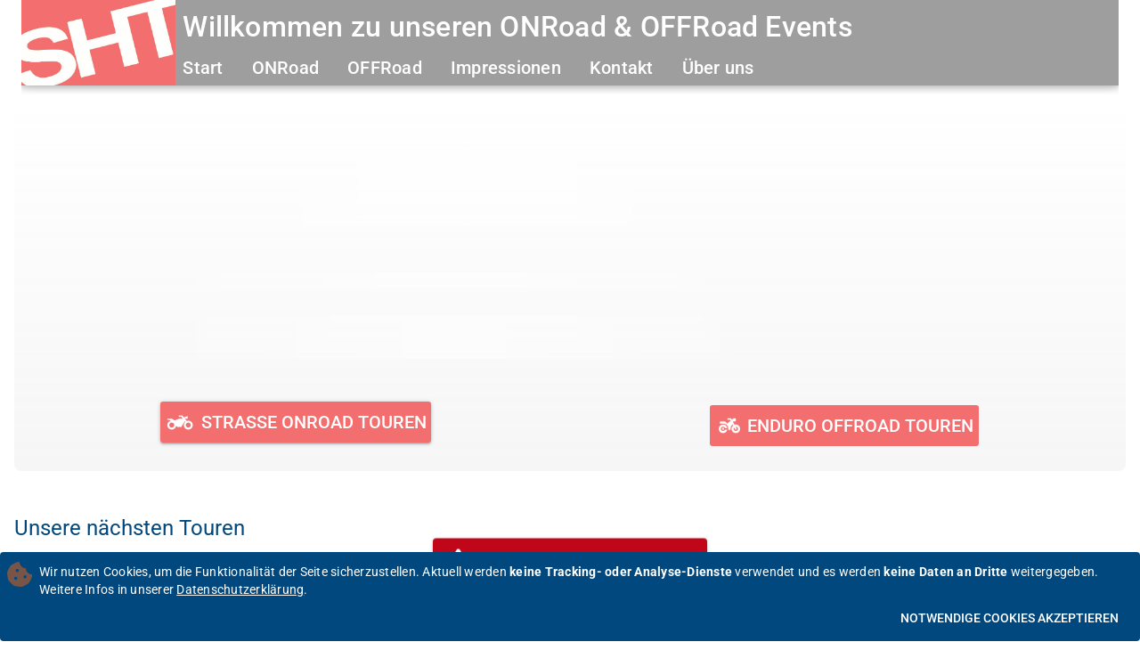

--- FILE ---
content_type: text/html
request_url: https://seylerhof.de/detail.php4?tour_id=off_BE_Samstag_231125&so=Endurotagestour_EnduroSamstag+Lorraine+%28ESL%29+November+2023
body_size: 355
content:
<!DOCTYPE html><html><head><title>TeamSHT</title><meta charset=utf-8><meta name=description content="Webseite für das Team Seylerhof"><meta name=format-detection content="telephone=no"><meta name=msapplication-tap-highlight content=no><meta name=viewport content="user-scalable=no,initial-scale=1,maximum-scale=1,minimum-scale=1,width=device-width"><link rel=icon type=image/png sizes=128x128 href=/icons/favicon-128x128.png><link rel=icon type=image/png sizes=96x96 href=/icons/favicon-96x96.png><link rel=icon type=image/png sizes=32x32 href=/icons/favicon-32x32.png><link rel=icon type=image/png sizes=16x16 href=/icons/favicon-16x16.png><link rel=icon type=image/ico href=/favicon.ico>  <script type="module" crossorigin src="/assets/index-BbVteXjm.js"></script>
  <link rel="stylesheet" crossorigin href="/assets/index-DT25pyLi.css">
</head><body><div id=q-app></div></body></html>

--- FILE ---
content_type: text/javascript
request_url: https://seylerhof.de/assets/QResizeObserver-B56Is_1V.js
body_size: 1523
content:
import{b as g,A as y,x as c,c as z,g as w,o as f,a9 as x,v,h as O,aP as b}from"./index-BbVteXjm.js";function H(){const o=g(!y.value);return o.value===!1&&c(()=>{o.value=!0}),{isHydrated:o}}const m=typeof ResizeObserver<"u",h=m===!0?{}:{style:"display:block;position:absolute;top:0;left:0;right:0;bottom:0;height:100%;width:100%;overflow:hidden;pointer-events:none;z-index:-1;",url:"about:blank"},R=z({name:"QResizeObserver",props:{debounce:{type:[String,Number],default:100}},emits:["resize"],setup(o,{emit:p}){let i=null,t,s={width:-1,height:-1};function u(e){e===!0||o.debounce===0||o.debounce==="0"?a():i===null&&(i=setTimeout(a,o.debounce))}function a(){if(i!==null&&(clearTimeout(i),i=null),t){const{offsetWidth:e,offsetHeight:n}=t;(e!==s.width||n!==s.height)&&(s={width:e,height:n},p("resize",s))}}const{proxy:l}=w();if(l.trigger=u,m===!0){let e;const n=d=>{t=l.$el.parentNode,t?(e=new ResizeObserver(u),e.observe(t),a()):d!==!0&&v(()=>{n(!0)})};return c(()=>{n()}),f(()=>{i!==null&&clearTimeout(i),e!==void 0&&(e.disconnect!==void 0?e.disconnect():t&&e.unobserve(t))}),x}else{let e=function(){i!==null&&(clearTimeout(i),i=null),r!==void 0&&(r.removeEventListener!==void 0&&r.removeEventListener("resize",u,b.passive),r=void 0)},n=function(){e(),t!=null&&t.contentDocument&&(r=t.contentDocument.defaultView,r.addEventListener("resize",u,b.passive),a())};const{isHydrated:d}=H();let r;return c(()=>{v(()=>{t=l.$el,t&&n()})}),f(e),()=>{if(d.value===!0)return O("object",{class:"q--avoid-card-border",style:h.style,tabindex:-1,type:"text/html",data:h.url,"aria-hidden":"true",onLoad:n})}}}});export{R as Q};


--- FILE ---
content_type: text/javascript
request_url: https://seylerhof.de/assets/index-BbVteXjm.js
body_size: 248673
content:
const __vite__mapDeps=(i,m=__vite__mapDeps,d=(m.f||(m.f=["assets/MainLayout-DylKMgqg.js","assets/TouchPan-B1QSHcEx.js","assets/touch-BjYP5sR0.js","assets/position-engine-DoTzG-hG.js","assets/QResizeObserver-B56Is_1V.js","assets/QItemSection-CUadja6S.js","assets/QList-CQKuL_3v.js","assets/format-CJebrXOQ.js","assets/QLayout-DYoXJIGA.js","assets/QTooltip-PIF99KwA.js","assets/use-quasar-B70DG-Hc.js","assets/MainLayout-BmMfb0jf.css","assets/StartPage-DdHeCVeW.js","assets/QBadge-U8KnkQus.js","assets/QTable-BRBU2YDu.js","assets/QSelect-DBZI-Yn5.js","assets/QMenu-BRHkC1xf.js","assets/use-fullscreen-DeUu7z4Q.js","assets/QRating-B3kdF25K.js","assets/QForm-CtOjQmjd.js","assets/QPage-fMIjzgkw.js","assets/StartPage-DowBH_U4.css","assets/ToursPage-BMsMPC9m.js","assets/QBtnToggle-ClajgFmC.js","assets/QBtnGroup-CxW_Pksm.js","assets/QTabs-BkHDx4L_.js","assets/QImg-DMG6i1DA.js","assets/ToursPage-BEN7l0cA.css","assets/TourDetailPage-BDEFaWjO.js","assets/QCarousel-BLsHFDzt.js","assets/use-panel-JlEN1C5u.js","assets/ClosePopup-Boe7c2IG.js","assets/index-CU0zQUj3.js","assets/index-DOmqXXmG.css","assets/TourDetailPage-BzdYOhPb.css","assets/ImpressionenPage-Cffd77Rn.js","assets/QExpansionItem-CASDjFDu.js","assets/ImpressionenPage-DXLMfugh.css","assets/KontaktPage-DkYJoTSJ.js","assets/KontaktPage-rIjVpPkw.css","assets/ImpressumPage-D8Gwrqhs.js","assets/DatenschutzPage-AQfXh3QF.js","assets/UeberUnsPage-DHjEEpjY.js","assets/UeberUnsPage-BfoEPfHH.css","assets/AdminDashboardPage-BAup-xV9.js","assets/AdminDashboardPage-xPCKKLK0.css","assets/TourReviewPage-Cf6JxxfL.js","assets/TourReviewPage-BihkuBjv.css","assets/AuthLayout-COWDiWvF.js","assets/LoginPage-ChRmybXP.js"])))=>i.map(i=>d[i]);
const gf=(function(){const t=typeof document<"u"&&document.createElement("link").relList;return t&&t.supports&&t.supports("modulepreload")?"modulepreload":"preload"})(),vf=function(e){return"/"+e},Ai={},Le=function(t,n,r){let o=Promise.resolve();if(n&&n.length>0){let a=function(c){return Promise.all(c.map(u=>Promise.resolve(u).then(f=>({status:"fulfilled",value:f}),f=>({status:"rejected",reason:f}))))};document.getElementsByTagName("link");const i=document.querySelector("meta[property=csp-nonce]"),l=(i==null?void 0:i.nonce)||(i==null?void 0:i.getAttribute("nonce"));o=a(n.map(c=>{if(c=vf(c),c in Ai)return;Ai[c]=!0;const u=c.endsWith(".css"),f=u?'[rel="stylesheet"]':"";if(document.querySelector(`link[href="${c}"]${f}`))return;const d=document.createElement("link");if(d.rel=u?"stylesheet":gf,u||(d.as="script"),d.crossOrigin="",d.href=c,l&&d.setAttribute("nonce",l),document.head.appendChild(d),u)return new Promise((p,h)=>{d.addEventListener("load",p),d.addEventListener("error",()=>h(new Error(`Unable to preload CSS for ${c}`)))})}))}function s(i){const l=new Event("vite:preloadError",{cancelable:!0});if(l.payload=i,window.dispatchEvent(l),!l.defaultPrevented)throw i}return o.then(i=>{for(const l of i||[])l.status==="rejected"&&s(l.reason);return t().catch(s)})};/**
* @vue/shared v3.5.21
* (c) 2018-present Yuxi (Evan) You and Vue contributors
* @license MIT
**/function Ys(e){const t=Object.create(null);for(const n of e.split(","))t[n]=1;return n=>n in t}const be={},Sn=[],Et=()=>{},Ca=()=>!1,_o=e=>e.charCodeAt(0)===111&&e.charCodeAt(1)===110&&(e.charCodeAt(2)>122||e.charCodeAt(2)<97),Xs=e=>e.startsWith("onUpdate:"),Pe=Object.assign,Zs=(e,t)=>{const n=e.indexOf(t);n>-1&&e.splice(n,1)},bf=Object.prototype.hasOwnProperty,ge=(e,t)=>bf.call(e,t),se=Array.isArray,En=e=>yr(e)==="[object Map]",ka=e=>yr(e)==="[object Set]",yf=e=>yr(e)==="[object RegExp]",ae=e=>typeof e=="function",xe=e=>typeof e=="string",$t=e=>typeof e=="symbol",Se=e=>e!==null&&typeof e=="object",Ra=e=>(Se(e)||ae(e))&&ae(e.then)&&ae(e.catch),Ta=Object.prototype.toString,yr=e=>Ta.call(e),_f=e=>yr(e).slice(8,-1),Aa=e=>yr(e)==="[object Object]",ei=e=>xe(e)&&e!=="NaN"&&e[0]!=="-"&&""+parseInt(e,10)===e,Yn=Ys(",key,ref,ref_for,ref_key,onVnodeBeforeMount,onVnodeMounted,onVnodeBeforeUpdate,onVnodeUpdated,onVnodeBeforeUnmount,onVnodeUnmounted"),wo=e=>{const t=Object.create(null);return(n=>t[n]||(t[n]=e(n)))},wf=/-\w/g,at=wo(e=>e.replace(wf,t=>t.slice(1).toUpperCase())),xf=/\B([A-Z])/g,Jt=wo(e=>e.replace(xf,"-$1").toLowerCase()),xo=wo(e=>e.charAt(0).toUpperCase()+e.slice(1)),Ho=wo(e=>e?`on${xo(e)}`:""),Kt=(e,t)=>!Object.is(e,t),Xn=(e,...t)=>{for(let n=0;n<e.length;n++)e[n](...t)},Pa=(e,t,n,r=!1)=>{Object.defineProperty(e,t,{configurable:!0,enumerable:!1,writable:r,value:n})},Sf=e=>{const t=parseFloat(e);return isNaN(t)?e:t},Ef=e=>{const t=xe(e)?Number(e):NaN;return isNaN(t)?e:t};let Pi;const So=()=>Pi||(Pi=typeof globalThis<"u"?globalThis:typeof self<"u"?self:typeof window<"u"?window:typeof global<"u"?global:{});function Eo(e){if(se(e)){const t={};for(let n=0;n<e.length;n++){const r=e[n],o=xe(r)?Tf(r):Eo(r);if(o)for(const s in o)t[s]=o[s]}return t}else if(xe(e)||Se(e))return e}const Cf=/;(?![^(]*\))/g,kf=/:([^]+)/,Rf=/\/\*[^]*?\*\//g;function Tf(e){const t={};return e.replace(Rf,"").split(Cf).forEach(n=>{if(n){const r=n.split(kf);r.length>1&&(t[r[0].trim()]=r[1].trim())}}),t}function Co(e){let t="";if(xe(e))t=e;else if(se(e))for(let n=0;n<e.length;n++){const r=Co(e[n]);r&&(t+=r+" ")}else if(Se(e))for(const n in e)e[n]&&(t+=n+" ");return t.trim()}function ny(e){if(!e)return null;let{class:t,style:n}=e;return t&&!xe(t)&&(e.class=Co(t)),n&&(e.style=Eo(n)),e}const Af="itemscope,allowfullscreen,formnovalidate,ismap,nomodule,novalidate,readonly",Pf=Ys(Af);function Oa(e){return!!e||e===""}const La=e=>!!(e&&e.__v_isRef===!0),Of=e=>xe(e)?e:e==null?"":se(e)||Se(e)&&(e.toString===Ta||!ae(e.toString))?La(e)?Of(e.value):JSON.stringify(e,Ma,2):String(e),Ma=(e,t)=>La(t)?Ma(e,t.value):En(t)?{[`Map(${t.size})`]:[...t.entries()].reduce((n,[r,o],s)=>(n[Uo(r,s)+" =>"]=o,n),{})}:ka(t)?{[`Set(${t.size})`]:[...t.values()].map(n=>Uo(n))}:$t(t)?Uo(t):Se(t)&&!se(t)&&!Aa(t)?String(t):t,Uo=(e,t="")=>{var n;return $t(e)?`Symbol(${(n=e.description)!=null?n:t})`:e};/**
* @vue/reactivity v3.5.21
* (c) 2018-present Yuxi (Evan) You and Vue contributors
* @license MIT
**/let We;class qa{constructor(t=!1){this.detached=t,this._active=!0,this._on=0,this.effects=[],this.cleanups=[],this._isPaused=!1,this.parent=We,!t&&We&&(this.index=(We.scopes||(We.scopes=[])).push(this)-1)}get active(){return this._active}pause(){if(this._active){this._isPaused=!0;let t,n;if(this.scopes)for(t=0,n=this.scopes.length;t<n;t++)this.scopes[t].pause();for(t=0,n=this.effects.length;t<n;t++)this.effects[t].pause()}}resume(){if(this._active&&this._isPaused){this._isPaused=!1;let t,n;if(this.scopes)for(t=0,n=this.scopes.length;t<n;t++)this.scopes[t].resume();for(t=0,n=this.effects.length;t<n;t++)this.effects[t].resume()}}run(t){if(this._active){const n=We;try{return We=this,t()}finally{We=n}}}on(){++this._on===1&&(this.prevScope=We,We=this)}off(){this._on>0&&--this._on===0&&(We=this.prevScope,this.prevScope=void 0)}stop(t){if(this._active){this._active=!1;let n,r;for(n=0,r=this.effects.length;n<r;n++)this.effects[n].stop();for(this.effects.length=0,n=0,r=this.cleanups.length;n<r;n++)this.cleanups[n]();if(this.cleanups.length=0,this.scopes){for(n=0,r=this.scopes.length;n<r;n++)this.scopes[n].stop(!0);this.scopes.length=0}if(!this.detached&&this.parent&&!t){const o=this.parent.scopes.pop();o&&o!==this&&(this.parent.scopes[this.index]=o,o.index=this.index)}this.parent=void 0}}}function Lf(e){return new qa(e)}function Mf(){return We}let _e;const zo=new WeakSet;class $a{constructor(t){this.fn=t,this.deps=void 0,this.depsTail=void 0,this.flags=5,this.next=void 0,this.cleanup=void 0,this.scheduler=void 0,We&&We.active&&We.effects.push(this)}pause(){this.flags|=64}resume(){this.flags&64&&(this.flags&=-65,zo.has(this)&&(zo.delete(this),this.trigger()))}notify(){this.flags&2&&!(this.flags&32)||this.flags&8||Ba(this)}run(){if(!(this.flags&1))return this.fn();this.flags|=2,Oi(this),Ia(this);const t=_e,n=ht;_e=this,ht=!0;try{return this.fn()}finally{Na(this),_e=t,ht=n,this.flags&=-3}}stop(){if(this.flags&1){for(let t=this.deps;t;t=t.nextDep)ri(t);this.deps=this.depsTail=void 0,Oi(this),this.onStop&&this.onStop(),this.flags&=-2}}trigger(){this.flags&64?zo.add(this):this.scheduler?this.scheduler():this.runIfDirty()}runIfDirty(){xs(this)&&this.run()}get dirty(){return xs(this)}}let Fa=0,Zn,er;function Ba(e,t=!1){if(e.flags|=8,t){e.next=er,er=e;return}e.next=Zn,Zn=e}function ti(){Fa++}function ni(){if(--Fa>0)return;if(er){let t=er;for(er=void 0;t;){const n=t.next;t.next=void 0,t.flags&=-9,t=n}}let e;for(;Zn;){let t=Zn;for(Zn=void 0;t;){const n=t.next;if(t.next=void 0,t.flags&=-9,t.flags&1)try{t.trigger()}catch(r){e||(e=r)}t=n}}if(e)throw e}function Ia(e){for(let t=e.deps;t;t=t.nextDep)t.version=-1,t.prevActiveLink=t.dep.activeLink,t.dep.activeLink=t}function Na(e){let t,n=e.depsTail,r=n;for(;r;){const o=r.prevDep;r.version===-1?(r===n&&(n=o),ri(r),qf(r)):t=r,r.dep.activeLink=r.prevActiveLink,r.prevActiveLink=void 0,r=o}e.deps=t,e.depsTail=n}function xs(e){for(let t=e.deps;t;t=t.nextDep)if(t.dep.version!==t.version||t.dep.computed&&(Da(t.dep.computed)||t.dep.version!==t.version))return!0;return!!e._dirty}function Da(e){if(e.flags&4&&!(e.flags&16)||(e.flags&=-17,e.globalVersion===lr)||(e.globalVersion=lr,!e.isSSR&&e.flags&128&&(!e.deps&&!e._dirty||!xs(e))))return;e.flags|=2;const t=e.dep,n=_e,r=ht;_e=e,ht=!0;try{Ia(e);const o=e.fn(e._value);(t.version===0||Kt(o,e._value))&&(e.flags|=128,e._value=o,t.version++)}catch(o){throw t.version++,o}finally{_e=n,ht=r,Na(e),e.flags&=-3}}function ri(e,t=!1){const{dep:n,prevSub:r,nextSub:o}=e;if(r&&(r.nextSub=o,e.prevSub=void 0),o&&(o.prevSub=r,e.nextSub=void 0),n.subs===e&&(n.subs=r,!r&&n.computed)){n.computed.flags&=-5;for(let s=n.computed.deps;s;s=s.nextDep)ri(s,!0)}!t&&!--n.sc&&n.map&&n.map.delete(n.key)}function qf(e){const{prevDep:t,nextDep:n}=e;t&&(t.nextDep=n,e.prevDep=void 0),n&&(n.prevDep=t,e.nextDep=void 0)}let ht=!0;const ja=[];function Ot(){ja.push(ht),ht=!1}function Lt(){const e=ja.pop();ht=e===void 0?!0:e}function Oi(e){const{cleanup:t}=e;if(e.cleanup=void 0,t){const n=_e;_e=void 0;try{t()}finally{_e=n}}}let lr=0;class $f{constructor(t,n){this.sub=t,this.dep=n,this.version=n.version,this.nextDep=this.prevDep=this.nextSub=this.prevSub=this.prevActiveLink=void 0}}class oi{constructor(t){this.computed=t,this.version=0,this.activeLink=void 0,this.subs=void 0,this.map=void 0,this.key=void 0,this.sc=0,this.__v_skip=!0}track(t){if(!_e||!ht||_e===this.computed)return;let n=this.activeLink;if(n===void 0||n.sub!==_e)n=this.activeLink=new $f(_e,this),_e.deps?(n.prevDep=_e.depsTail,_e.depsTail.nextDep=n,_e.depsTail=n):_e.deps=_e.depsTail=n,Va(n);else if(n.version===-1&&(n.version=this.version,n.nextDep)){const r=n.nextDep;r.prevDep=n.prevDep,n.prevDep&&(n.prevDep.nextDep=r),n.prevDep=_e.depsTail,n.nextDep=void 0,_e.depsTail.nextDep=n,_e.depsTail=n,_e.deps===n&&(_e.deps=r)}return n}trigger(t){this.version++,lr++,this.notify(t)}notify(t){ti();try{for(let n=this.subs;n;n=n.prevSub)n.sub.notify()&&n.sub.dep.notify()}finally{ni()}}}function Va(e){if(e.dep.sc++,e.sub.flags&4){const t=e.dep.computed;if(t&&!e.dep.subs){t.flags|=20;for(let r=t.deps;r;r=r.nextDep)Va(r)}const n=e.dep.subs;n!==e&&(e.prevSub=n,n&&(n.nextSub=e)),e.dep.subs=e}}const Ss=new WeakMap,ln=Symbol(""),Es=Symbol(""),ar=Symbol("");function Ne(e,t,n){if(ht&&_e){let r=Ss.get(e);r||Ss.set(e,r=new Map);let o=r.get(n);o||(r.set(n,o=new oi),o.map=r,o.key=n),o.track()}}function At(e,t,n,r,o,s){const i=Ss.get(e);if(!i){lr++;return}const l=a=>{a&&a.trigger()};if(ti(),t==="clear")i.forEach(l);else{const a=se(e),c=a&&ei(n);if(a&&n==="length"){const u=Number(r);i.forEach((f,d)=>{(d==="length"||d===ar||!$t(d)&&d>=u)&&l(f)})}else switch((n!==void 0||i.has(void 0))&&l(i.get(n)),c&&l(i.get(ar)),t){case"add":a?c&&l(i.get("length")):(l(i.get(ln)),En(e)&&l(i.get(Es)));break;case"delete":a||(l(i.get(ln)),En(e)&&l(i.get(Es)));break;case"set":En(e)&&l(i.get(ln));break}}ni()}function vn(e){const t=ce(e);return t===e?t:(Ne(t,"iterate",ar),st(e)?t:t.map(qe))}function ko(e){return Ne(e=ce(e),"iterate",ar),e}const Ff={__proto__:null,[Symbol.iterator](){return Ko(this,Symbol.iterator,qe)},concat(...e){return vn(this).concat(...e.map(t=>se(t)?vn(t):t))},entries(){return Ko(this,"entries",e=>(e[1]=qe(e[1]),e))},every(e,t){return Ct(this,"every",e,t,void 0,arguments)},filter(e,t){return Ct(this,"filter",e,t,n=>n.map(qe),arguments)},find(e,t){return Ct(this,"find",e,t,qe,arguments)},findIndex(e,t){return Ct(this,"findIndex",e,t,void 0,arguments)},findLast(e,t){return Ct(this,"findLast",e,t,qe,arguments)},findLastIndex(e,t){return Ct(this,"findLastIndex",e,t,void 0,arguments)},forEach(e,t){return Ct(this,"forEach",e,t,void 0,arguments)},includes(...e){return Wo(this,"includes",e)},indexOf(...e){return Wo(this,"indexOf",e)},join(e){return vn(this).join(e)},lastIndexOf(...e){return Wo(this,"lastIndexOf",e)},map(e,t){return Ct(this,"map",e,t,void 0,arguments)},pop(){return Nn(this,"pop")},push(...e){return Nn(this,"push",e)},reduce(e,...t){return Li(this,"reduce",e,t)},reduceRight(e,...t){return Li(this,"reduceRight",e,t)},shift(){return Nn(this,"shift")},some(e,t){return Ct(this,"some",e,t,void 0,arguments)},splice(...e){return Nn(this,"splice",e)},toReversed(){return vn(this).toReversed()},toSorted(e){return vn(this).toSorted(e)},toSpliced(...e){return vn(this).toSpliced(...e)},unshift(...e){return Nn(this,"unshift",e)},values(){return Ko(this,"values",qe)}};function Ko(e,t,n){const r=ko(e),o=r[t]();return r!==e&&!st(e)&&(o._next=o.next,o.next=()=>{const s=o._next();return s.value&&(s.value=n(s.value)),s}),o}const Bf=Array.prototype;function Ct(e,t,n,r,o,s){const i=ko(e),l=i!==e&&!st(e),a=i[t];if(a!==Bf[t]){const f=a.apply(e,s);return l?qe(f):f}let c=n;i!==e&&(l?c=function(f,d){return n.call(this,qe(f),d,e)}:n.length>2&&(c=function(f,d){return n.call(this,f,d,e)}));const u=a.call(i,c,r);return l&&o?o(u):u}function Li(e,t,n,r){const o=ko(e);let s=n;return o!==e&&(st(e)?n.length>3&&(s=function(i,l,a){return n.call(this,i,l,a,e)}):s=function(i,l,a){return n.call(this,i,qe(l),a,e)}),o[t](s,...r)}function Wo(e,t,n){const r=ce(e);Ne(r,"iterate",ar);const o=r[t](...n);return(o===-1||o===!1)&&li(n[0])?(n[0]=ce(n[0]),r[t](...n)):o}function Nn(e,t,n=[]){Ot(),ti();const r=ce(e)[t].apply(e,n);return ni(),Lt(),r}const If=Ys("__proto__,__v_isRef,__isVue"),Ha=new Set(Object.getOwnPropertyNames(Symbol).filter(e=>e!=="arguments"&&e!=="caller").map(e=>Symbol[e]).filter($t));function Nf(e){$t(e)||(e=String(e));const t=ce(this);return Ne(t,"has",e),t.hasOwnProperty(e)}class Ua{constructor(t=!1,n=!1){this._isReadonly=t,this._isShallow=n}get(t,n,r){if(n==="__v_skip")return t.__v_skip;const o=this._isReadonly,s=this._isShallow;if(n==="__v_isReactive")return!o;if(n==="__v_isReadonly")return o;if(n==="__v_isShallow")return s;if(n==="__v_raw")return r===(o?s?Gf:Qa:s?Wa:Ka).get(t)||Object.getPrototypeOf(t)===Object.getPrototypeOf(r)?t:void 0;const i=se(t);if(!o){let a;if(i&&(a=Ff[n]))return a;if(n==="hasOwnProperty")return Nf}const l=Reflect.get(t,n,Ve(t)?t:r);return($t(n)?Ha.has(n):If(n))||(o||Ne(t,"get",n),s)?l:Ve(l)?i&&ei(n)?l:l.value:Se(l)?o?Ja(l):qn(l):l}}class za extends Ua{constructor(t=!1){super(!1,t)}set(t,n,r,o){let s=t[n];if(!this._isShallow){const a=Wt(s);if(!st(r)&&!Wt(r)&&(s=ce(s),r=ce(r)),!se(t)&&Ve(s)&&!Ve(r))return a||(s.value=r),!0}const i=se(t)&&ei(n)?Number(n)<t.length:ge(t,n),l=Reflect.set(t,n,r,Ve(t)?t:o);return t===ce(o)&&(i?Kt(r,s)&&At(t,"set",n,r):At(t,"add",n,r)),l}deleteProperty(t,n){const r=ge(t,n);t[n];const o=Reflect.deleteProperty(t,n);return o&&r&&At(t,"delete",n,void 0),o}has(t,n){const r=Reflect.has(t,n);return(!$t(n)||!Ha.has(n))&&Ne(t,"has",n),r}ownKeys(t){return Ne(t,"iterate",se(t)?"length":ln),Reflect.ownKeys(t)}}class Df extends Ua{constructor(t=!1){super(!0,t)}set(t,n){return!0}deleteProperty(t,n){return!0}}const jf=new za,Vf=new Df,Hf=new za(!0);const Cs=e=>e,Tr=e=>Reflect.getPrototypeOf(e);function Uf(e,t,n){return function(...r){const o=this.__v_raw,s=ce(o),i=En(s),l=e==="entries"||e===Symbol.iterator&&i,a=e==="keys"&&i,c=o[e](...r),u=n?Cs:t?Zr:qe;return!t&&Ne(s,"iterate",a?Es:ln),{next(){const{value:f,done:d}=c.next();return d?{value:f,done:d}:{value:l?[u(f[0]),u(f[1])]:u(f),done:d}},[Symbol.iterator](){return this}}}}function Ar(e){return function(...t){return e==="delete"?!1:e==="clear"?void 0:this}}function zf(e,t){const n={get(o){const s=this.__v_raw,i=ce(s),l=ce(o);e||(Kt(o,l)&&Ne(i,"get",o),Ne(i,"get",l));const{has:a}=Tr(i),c=t?Cs:e?Zr:qe;if(a.call(i,o))return c(s.get(o));if(a.call(i,l))return c(s.get(l));s!==i&&s.get(o)},get size(){const o=this.__v_raw;return!e&&Ne(ce(o),"iterate",ln),o.size},has(o){const s=this.__v_raw,i=ce(s),l=ce(o);return e||(Kt(o,l)&&Ne(i,"has",o),Ne(i,"has",l)),o===l?s.has(o):s.has(o)||s.has(l)},forEach(o,s){const i=this,l=i.__v_raw,a=ce(l),c=t?Cs:e?Zr:qe;return!e&&Ne(a,"iterate",ln),l.forEach((u,f)=>o.call(s,c(u),c(f),i))}};return Pe(n,e?{add:Ar("add"),set:Ar("set"),delete:Ar("delete"),clear:Ar("clear")}:{add(o){!t&&!st(o)&&!Wt(o)&&(o=ce(o));const s=ce(this);return Tr(s).has.call(s,o)||(s.add(o),At(s,"add",o,o)),this},set(o,s){!t&&!st(s)&&!Wt(s)&&(s=ce(s));const i=ce(this),{has:l,get:a}=Tr(i);let c=l.call(i,o);c||(o=ce(o),c=l.call(i,o));const u=a.call(i,o);return i.set(o,s),c?Kt(s,u)&&At(i,"set",o,s):At(i,"add",o,s),this},delete(o){const s=ce(this),{has:i,get:l}=Tr(s);let a=i.call(s,o);a||(o=ce(o),a=i.call(s,o)),l&&l.call(s,o);const c=s.delete(o);return a&&At(s,"delete",o,void 0),c},clear(){const o=ce(this),s=o.size!==0,i=o.clear();return s&&At(o,"clear",void 0,void 0),i}}),["keys","values","entries",Symbol.iterator].forEach(o=>{n[o]=Uf(o,e,t)}),n}function si(e,t){const n=zf(e,t);return(r,o,s)=>o==="__v_isReactive"?!e:o==="__v_isReadonly"?e:o==="__v_raw"?r:Reflect.get(ge(n,o)&&o in r?n:r,o,s)}const Kf={get:si(!1,!1)},Wf={get:si(!1,!0)},Qf={get:si(!0,!1)};const Ka=new WeakMap,Wa=new WeakMap,Qa=new WeakMap,Gf=new WeakMap;function Jf(e){switch(e){case"Object":case"Array":return 1;case"Map":case"Set":case"WeakMap":case"WeakSet":return 2;default:return 0}}function Yf(e){return e.__v_skip||!Object.isExtensible(e)?0:Jf(_f(e))}function qn(e){return Wt(e)?e:ii(e,!1,jf,Kf,Ka)}function Ga(e){return ii(e,!1,Hf,Wf,Wa)}function Ja(e){return ii(e,!0,Vf,Qf,Qa)}function ii(e,t,n,r,o){if(!Se(e)||e.__v_raw&&!(t&&e.__v_isReactive))return e;const s=Yf(e);if(s===0)return e;const i=o.get(e);if(i)return i;const l=new Proxy(e,s===2?r:n);return o.set(e,l),l}function Cn(e){return Wt(e)?Cn(e.__v_raw):!!(e&&e.__v_isReactive)}function Wt(e){return!!(e&&e.__v_isReadonly)}function st(e){return!!(e&&e.__v_isShallow)}function li(e){return e?!!e.__v_raw:!1}function ce(e){const t=e&&e.__v_raw;return t?ce(t):e}function $n(e){return!ge(e,"__v_skip")&&Object.isExtensible(e)&&Pa(e,"__v_skip",!0),e}const qe=e=>Se(e)?qn(e):e,Zr=e=>Se(e)?Ja(e):e;function Ve(e){return e?e.__v_isRef===!0:!1}function he(e){return Ya(e,!1)}function Xf(e){return Ya(e,!0)}function Ya(e,t){return Ve(e)?e:new Zf(e,t)}class Zf{constructor(t,n){this.dep=new oi,this.__v_isRef=!0,this.__v_isShallow=!1,this._rawValue=n?t:ce(t),this._value=n?t:qe(t),this.__v_isShallow=n}get value(){return this.dep.track(),this._value}set value(t){const n=this._rawValue,r=this.__v_isShallow||st(t)||Wt(t);t=r?t:ce(t),Kt(t,n)&&(this._rawValue=t,this._value=r?t:qe(t),this.dep.trigger())}}function an(e){return Ve(e)?e.value:e}const ed={get:(e,t,n)=>t==="__v_raw"?e:an(Reflect.get(e,t,n)),set:(e,t,n,r)=>{const o=e[t];return Ve(o)&&!Ve(n)?(o.value=n,!0):Reflect.set(e,t,n,r)}};function Xa(e){return Cn(e)?e:new Proxy(e,ed)}class td{constructor(t,n,r){this.fn=t,this.setter=n,this._value=void 0,this.dep=new oi(this),this.__v_isRef=!0,this.deps=void 0,this.depsTail=void 0,this.flags=16,this.globalVersion=lr-1,this.next=void 0,this.effect=this,this.__v_isReadonly=!n,this.isSSR=r}notify(){if(this.flags|=16,!(this.flags&8)&&_e!==this)return Ba(this,!0),!0}get value(){const t=this.dep.track();return Da(this),t&&(t.version=this.dep.version),this._value}set value(t){this.setter&&this.setter(t)}}function nd(e,t,n=!1){let r,o;return ae(e)?r=e:(r=e.get,o=e.set),new td(r,o,n)}const Pr={},eo=new WeakMap;let nn;function rd(e,t=!1,n=nn){if(n){let r=eo.get(n);r||eo.set(n,r=[]),r.push(e)}}function od(e,t,n=be){const{immediate:r,deep:o,once:s,scheduler:i,augmentJob:l,call:a}=n,c=w=>o?w:st(w)||o===!1||o===0?Pt(w,1):Pt(w);let u,f,d,p,h=!1,b=!1;if(Ve(e)?(f=()=>e.value,h=st(e)):Cn(e)?(f=()=>c(e),h=!0):se(e)?(b=!0,h=e.some(w=>Cn(w)||st(w)),f=()=>e.map(w=>{if(Ve(w))return w.value;if(Cn(w))return c(w);if(ae(w))return a?a(w,2):w()})):ae(e)?t?f=a?()=>a(e,2):e:f=()=>{if(d){Ot();try{d()}finally{Lt()}}const w=nn;nn=u;try{return a?a(e,3,[p]):e(p)}finally{nn=w}}:f=Et,t&&o){const w=f,L=o===!0?1/0:o;f=()=>Pt(w(),L)}const y=Mf(),A=()=>{u.stop(),y&&y.active&&Zs(y.effects,u)};if(s&&t){const w=t;t=(...L)=>{w(...L),A()}}let v=b?new Array(e.length).fill(Pr):Pr;const S=w=>{if(!(!(u.flags&1)||!u.dirty&&!w))if(t){const L=u.run();if(o||h||(b?L.some((B,N)=>Kt(B,v[N])):Kt(L,v))){d&&d();const B=nn;nn=u;try{const N=[L,v===Pr?void 0:b&&v[0]===Pr?[]:v,p];v=L,a?a(t,3,N):t(...N)}finally{nn=B}}}else u.run()};return l&&l(S),u=new $a(f),u.scheduler=i?()=>i(S,!1):S,p=w=>rd(w,!1,u),d=u.onStop=()=>{const w=eo.get(u);if(w){if(a)a(w,4);else for(const L of w)L();eo.delete(u)}},t?r?S(!0):v=u.run():i?i(S.bind(null,!0),!0):u.run(),A.pause=u.pause.bind(u),A.resume=u.resume.bind(u),A.stop=A,A}function Pt(e,t=1/0,n){if(t<=0||!Se(e)||e.__v_skip||(n=n||new Map,(n.get(e)||0)>=t))return e;if(n.set(e,t),t--,Ve(e))Pt(e.value,t,n);else if(se(e))for(let r=0;r<e.length;r++)Pt(e[r],t,n);else if(ka(e)||En(e))e.forEach(r=>{Pt(r,t,n)});else if(Aa(e)){for(const r in e)Pt(e[r],t,n);for(const r of Object.getOwnPropertySymbols(e))Object.prototype.propertyIsEnumerable.call(e,r)&&Pt(e[r],t,n)}return e}/**
* @vue/runtime-core v3.5.21
* (c) 2018-present Yuxi (Evan) You and Vue contributors
* @license MIT
**/function _r(e,t,n,r){try{return r?e(...r):e()}catch(o){Ro(o,t,n)}}function pt(e,t,n,r){if(ae(e)){const o=_r(e,t,n,r);return o&&Ra(o)&&o.catch(s=>{Ro(s,t,n)}),o}if(se(e)){const o=[];for(let s=0;s<e.length;s++)o.push(pt(e[s],t,n,r));return o}}function Ro(e,t,n,r=!0){const o=t?t.vnode:null,{errorHandler:s,throwUnhandledErrorInProduction:i}=t&&t.appContext.config||be;if(t){let l=t.parent;const a=t.proxy,c=`https://vuejs.org/error-reference/#runtime-${n}`;for(;l;){const u=l.ec;if(u){for(let f=0;f<u.length;f++)if(u[f](e,a,c)===!1)return}l=l.parent}if(s){Ot(),_r(s,null,10,[e,a,c]),Lt();return}}sd(e,n,o,r,i)}function sd(e,t,n,r=!0,o=!1){if(o)throw e;console.error(e)}const Ue=[];let xt=-1;const kn=[];let Dt=null,wn=0;const Za=Promise.resolve();let to=null;function Ze(e){const t=to||Za;return e?t.then(this?e.bind(this):e):t}function id(e){let t=xt+1,n=Ue.length;for(;t<n;){const r=t+n>>>1,o=Ue[r],s=ur(o);s<e||s===e&&o.flags&2?t=r+1:n=r}return t}function ai(e){if(!(e.flags&1)){const t=ur(e),n=Ue[Ue.length-1];!n||!(e.flags&2)&&t>=ur(n)?Ue.push(e):Ue.splice(id(t),0,e),e.flags|=1,eu()}}function eu(){to||(to=Za.then(nu))}function ld(e){se(e)?kn.push(...e):Dt&&e.id===-1?Dt.splice(wn+1,0,e):e.flags&1||(kn.push(e),e.flags|=1),eu()}function Mi(e,t,n=xt+1){for(;n<Ue.length;n++){const r=Ue[n];if(r&&r.flags&2){if(e&&r.id!==e.uid)continue;Ue.splice(n,1),n--,r.flags&4&&(r.flags&=-2),r(),r.flags&4||(r.flags&=-2)}}}function tu(e){if(kn.length){const t=[...new Set(kn)].sort((n,r)=>ur(n)-ur(r));if(kn.length=0,Dt){Dt.push(...t);return}for(Dt=t,wn=0;wn<Dt.length;wn++){const n=Dt[wn];n.flags&4&&(n.flags&=-2),n.flags&8||n(),n.flags&=-2}Dt=null,wn=0}}const ur=e=>e.id==null?e.flags&2?-1:1/0:e.id;function nu(e){try{for(xt=0;xt<Ue.length;xt++){const t=Ue[xt];t&&!(t.flags&8)&&(t.flags&4&&(t.flags&=-2),_r(t,t.i,t.i?15:14),t.flags&4||(t.flags&=-2))}}finally{for(;xt<Ue.length;xt++){const t=Ue[xt];t&&(t.flags&=-2)}xt=-1,Ue.length=0,tu(),to=null,(Ue.length||kn.length)&&nu()}}let Fe=null,ru=null;function no(e){const t=Fe;return Fe=e,ru=e&&e.type.__scopeId||null,t}function ad(e,t=Fe,n){if(!t||e._n)return e;const r=(...o)=>{r._d&&ao(-1);const s=no(t);let i;try{i=e(...o)}finally{no(s),r._d&&ao(1)}return i};return r._n=!0,r._c=!0,r._d=!0,r}function ou(e,t){if(Fe===null)return e;const n=qo(Fe),r=e.dirs||(e.dirs=[]);for(let o=0;o<t.length;o++){let[s,i,l,a=be]=t[o];s&&(ae(s)&&(s={mounted:s,updated:s}),s.deep&&Pt(i),r.push({dir:s,instance:n,value:i,oldValue:void 0,arg:l,modifiers:a}))}return e}function Xt(e,t,n,r){const o=e.dirs,s=t&&t.dirs;for(let i=0;i<o.length;i++){const l=o[i];s&&(l.oldValue=s[i].value);let a=l.dir[r];a&&(Ot(),pt(a,n,8,[e.el,l,e,t]),Lt())}}const su=Symbol("_vte"),iu=e=>e.__isTeleport,tr=e=>e&&(e.disabled||e.disabled===""),qi=e=>e&&(e.defer||e.defer===""),$i=e=>typeof SVGElement<"u"&&e instanceof SVGElement,Fi=e=>typeof MathMLElement=="function"&&e instanceof MathMLElement,ks=(e,t)=>{const n=e&&e.to;return xe(n)?t?t(n):null:n},lu={name:"Teleport",__isTeleport:!0,process(e,t,n,r,o,s,i,l,a,c){const{mc:u,pc:f,pbc:d,o:{insert:p,querySelector:h,createText:b,createComment:y}}=c,A=tr(t.props);let{shapeFlag:v,children:S,dynamicChildren:w}=t;if(e==null){const L=t.el=b(""),B=t.anchor=b("");p(L,n,r),p(B,n,r);const N=(E,R)=>{v&16&&(o&&o.isCE&&(o.ce._teleportTarget=E),u(S,E,R,o,s,i,l,a))},W=()=>{const E=t.target=ks(t.props,h),R=au(E,t,b,p);E&&(i!=="svg"&&$i(E)?i="svg":i!=="mathml"&&Fi(E)&&(i="mathml"),A||(N(E,R),jr(t,!1)))};A&&(N(n,B),jr(t,!0)),qi(t.props)?(t.el.__isMounted=!1,Te(()=>{W(),delete t.el.__isMounted},s)):W()}else{if(qi(t.props)&&e.el.__isMounted===!1){Te(()=>{lu.process(e,t,n,r,o,s,i,l,a,c)},s);return}t.el=e.el,t.targetStart=e.targetStart;const L=t.anchor=e.anchor,B=t.target=e.target,N=t.targetAnchor=e.targetAnchor,W=tr(e.props),E=W?n:B,R=W?L:N;if(i==="svg"||$i(B)?i="svg":(i==="mathml"||Fi(B))&&(i="mathml"),w?(d(e.dynamicChildren,w,E,o,s,i,l),pi(e,t,!0)):a||f(e,t,E,R,o,s,i,l,!1),A)W?t.props&&e.props&&t.props.to!==e.props.to&&(t.props.to=e.props.to):Or(t,n,L,c,1);else if((t.props&&t.props.to)!==(e.props&&e.props.to)){const $=t.target=ks(t.props,h);$&&Or(t,$,null,c,0)}else W&&Or(t,B,N,c,1);jr(t,A)}},remove(e,t,n,{um:r,o:{remove:o}},s){const{shapeFlag:i,children:l,anchor:a,targetStart:c,targetAnchor:u,target:f,props:d}=e;if(f&&(o(c),o(u)),s&&o(a),i&16){const p=s||!tr(d);for(let h=0;h<l.length;h++){const b=l[h];r(b,t,n,p,!!b.dynamicChildren)}}},move:Or,hydrate:ud};function Or(e,t,n,{o:{insert:r},m:o},s=2){s===0&&r(e.targetAnchor,t,n);const{el:i,anchor:l,shapeFlag:a,children:c,props:u}=e,f=s===2;if(f&&r(i,t,n),(!f||tr(u))&&a&16)for(let d=0;d<c.length;d++)o(c[d],t,n,2);f&&r(l,t,n)}function ud(e,t,n,r,o,s,{o:{nextSibling:i,parentNode:l,querySelector:a,insert:c,createText:u}},f){function d(b,y,A,v){y.anchor=f(i(b),y,l(b),n,r,o,s),y.targetStart=A,y.targetAnchor=v}const p=t.target=ks(t.props,a),h=tr(t.props);if(p){const b=p._lpa||p.firstChild;if(t.shapeFlag&16)if(h)d(e,t,b,b&&i(b));else{t.anchor=i(e);let y=b;for(;y;){if(y&&y.nodeType===8){if(y.data==="teleport start anchor")t.targetStart=y;else if(y.data==="teleport anchor"){t.targetAnchor=y,p._lpa=t.targetAnchor&&i(t.targetAnchor);break}}y=i(y)}t.targetAnchor||au(p,t,u,c),f(b&&i(b),t,p,n,r,o,s)}jr(t,h)}else h&&t.shapeFlag&16&&d(e,t,e,i(e));return t.anchor&&i(t.anchor)}const cd=lu;function jr(e,t){const n=e.ctx;if(n&&n.ut){let r,o;for(t?(r=e.el,o=e.anchor):(r=e.targetStart,o=e.targetAnchor);r&&r!==o;)r.nodeType===1&&r.setAttribute("data-v-owner",n.uid),r=r.nextSibling;n.ut()}}function au(e,t,n,r){const o=t.targetStart=n(""),s=t.targetAnchor=n("");return o[su]=s,e&&(r(o,e),r(s,e)),s}const Tt=Symbol("_leaveCb"),Lr=Symbol("_enterCb");function uu(){const e={isMounted:!1,isLeaving:!1,isUnmounting:!1,leavingVNodes:new Map};return Yt(()=>{e.isMounted=!0}),ut(()=>{e.isUnmounting=!0}),e}const tt=[Function,Array],cu={mode:String,appear:Boolean,persisted:Boolean,onBeforeEnter:tt,onEnter:tt,onAfterEnter:tt,onEnterCancelled:tt,onBeforeLeave:tt,onLeave:tt,onAfterLeave:tt,onLeaveCancelled:tt,onBeforeAppear:tt,onAppear:tt,onAfterAppear:tt,onAppearCancelled:tt},fu=e=>{const t=e.subTree;return t.component?fu(t.component):t},fd={name:"BaseTransition",props:cu,setup(e,{slots:t}){const n=ke(),r=uu();return()=>{const o=t.default&&ui(t.default(),!0);if(!o||!o.length)return;const s=du(o),i=ce(e),{mode:l}=i;if(r.isLeaving)return Qo(s);const a=Bi(s);if(!a)return Qo(s);let c=cr(a,i,r,n,f=>c=f);a.type!==$e&&Qt(a,c);let u=n.subTree&&Bi(n.subTree);if(u&&u.type!==$e&&!Ut(u,a)&&fu(n).type!==$e){let f=cr(u,i,r,n);if(Qt(u,f),l==="out-in"&&a.type!==$e)return r.isLeaving=!0,f.afterLeave=()=>{r.isLeaving=!1,n.job.flags&8||n.update(),delete f.afterLeave,u=void 0},Qo(s);l==="in-out"&&a.type!==$e?f.delayLeave=(d,p,h)=>{const b=hu(r,u);b[String(u.key)]=u,d[Tt]=()=>{p(),d[Tt]=void 0,delete c.delayedLeave,u=void 0},c.delayedLeave=()=>{h(),delete c.delayedLeave,u=void 0}}:u=void 0}else u&&(u=void 0);return s}}};function du(e){let t=e[0];if(e.length>1){for(const n of e)if(n.type!==$e){t=n;break}}return t}const dd=fd;function hu(e,t){const{leavingVNodes:n}=e;let r=n.get(t.type);return r||(r=Object.create(null),n.set(t.type,r)),r}function cr(e,t,n,r,o){const{appear:s,mode:i,persisted:l=!1,onBeforeEnter:a,onEnter:c,onAfterEnter:u,onEnterCancelled:f,onBeforeLeave:d,onLeave:p,onAfterLeave:h,onLeaveCancelled:b,onBeforeAppear:y,onAppear:A,onAfterAppear:v,onAppearCancelled:S}=t,w=String(e.key),L=hu(n,e),B=(E,R)=>{E&&pt(E,r,9,R)},N=(E,R)=>{const $=R[1];B(E,R),se(E)?E.every(_=>_.length<=1)&&$():E.length<=1&&$()},W={mode:i,persisted:l,beforeEnter(E){let R=a;if(!n.isMounted)if(s)R=y||a;else return;E[Tt]&&E[Tt](!0);const $=L[w];$&&Ut(e,$)&&$.el[Tt]&&$.el[Tt](),B(R,[E])},enter(E){let R=c,$=u,_=f;if(!n.isMounted)if(s)R=A||c,$=v||u,_=S||f;else return;let V=!1;const T=E[Lr]=Q=>{V||(V=!0,Q?B(_,[E]):B($,[E]),W.delayedLeave&&W.delayedLeave(),E[Lr]=void 0)};R?N(R,[E,T]):T()},leave(E,R){const $=String(e.key);if(E[Lr]&&E[Lr](!0),n.isUnmounting)return R();B(d,[E]);let _=!1;const V=E[Tt]=T=>{_||(_=!0,R(),T?B(b,[E]):B(h,[E]),E[Tt]=void 0,L[$]===e&&delete L[$])};L[$]=e,p?N(p,[E,V]):V()},clone(E){const R=cr(E,t,n,r,o);return o&&o(R),R}};return W}function Qo(e){if(Ao(e))return e=Mt(e),e.children=null,e}function Bi(e){if(!Ao(e))return iu(e.type)&&e.children?du(e.children):e;if(e.component)return e.component.subTree;const{shapeFlag:t,children:n}=e;if(n){if(t&16)return n[0];if(t&32&&ae(n.default))return n.default()}}function Qt(e,t){e.shapeFlag&6&&e.component?(e.transition=t,Qt(e.component.subTree,t)):e.shapeFlag&128?(e.ssContent.transition=t.clone(e.ssContent),e.ssFallback.transition=t.clone(e.ssFallback)):e.transition=t}function ui(e,t=!1,n){let r=[],o=0;for(let s=0;s<e.length;s++){let i=e[s];const l=n==null?i.key:String(n)+String(i.key!=null?i.key:s);i.type===Ge?(i.patchFlag&128&&o++,r=r.concat(ui(i.children,t,l))):(t||i.type!==$e)&&r.push(l!=null?Mt(i,{key:l}):i)}if(o>1)for(let s=0;s<r.length;s++)r[s].patchFlag=-2;return r}function To(e,t){return ae(e)?Pe({name:e.name},t,{setup:e}):e}function pu(e){e.ids=[e.ids[0]+e.ids[2]+++"-",0,0]}const ro=new WeakMap;function nr(e,t,n,r,o=!1){if(se(e)){e.forEach((h,b)=>nr(h,t&&(se(t)?t[b]:t),n,r,o));return}if(un(r)&&!o){r.shapeFlag&512&&r.type.__asyncResolved&&r.component.subTree.component&&nr(e,t,n,r.component.subTree);return}const s=r.shapeFlag&4?qo(r.component):r.el,i=o?null:s,{i:l,r:a}=e,c=t&&t.r,u=l.refs===be?l.refs={}:l.refs,f=l.setupState,d=ce(f),p=f===be?Ca:h=>ge(d,h);if(c!=null&&c!==a){if(Ii(t),xe(c))u[c]=null,p(c)&&(f[c]=null);else if(Ve(c)){c.value=null;const h=t;h.k&&(u[h.k]=null)}}if(ae(a))_r(a,l,12,[i,u]);else{const h=xe(a),b=Ve(a);if(h||b){const y=()=>{if(e.f){const A=h?p(a)?f[a]:u[a]:a.value;if(o)se(A)&&Zs(A,s);else if(se(A))A.includes(s)||A.push(s);else if(h)u[a]=[s],p(a)&&(f[a]=u[a]);else{const v=[s];a.value=v,e.k&&(u[e.k]=v)}}else h?(u[a]=i,p(a)&&(f[a]=i)):b&&(a.value=i,e.k&&(u[e.k]=i))};if(i){const A=()=>{y(),ro.delete(e)};A.id=-1,ro.set(e,A),Te(A,n)}else Ii(e),y()}}}function Ii(e){const t=ro.get(e);t&&(t.flags|=8,ro.delete(e))}So().requestIdleCallback;So().cancelIdleCallback;const un=e=>!!e.type.__asyncLoader,Ao=e=>e.type.__isKeepAlive,hd={name:"KeepAlive",__isKeepAlive:!0,props:{include:[String,RegExp,Array],exclude:[String,RegExp,Array],max:[String,Number]},setup(e,{slots:t}){const n=ke(),r=n.ctx;if(!r.renderer)return()=>{const v=t.default&&t.default();return v&&v.length===1?v[0]:v};const o=new Map,s=new Set;let i=null;const l=n.suspense,{renderer:{p:a,m:c,um:u,o:{createElement:f}}}=r,d=f("div");r.activate=(v,S,w,L,B)=>{const N=v.component;c(v,S,w,0,l),a(N.vnode,v,S,w,N,l,L,v.slotScopeIds,B),Te(()=>{N.isDeactivated=!1,N.a&&Xn(N.a);const W=v.props&&v.props.onVnodeMounted;W&&rt(W,N.parent,v)},l)},r.deactivate=v=>{const S=v.component;so(S.m),so(S.a),c(v,d,null,1,l),Te(()=>{S.da&&Xn(S.da);const w=v.props&&v.props.onVnodeUnmounted;w&&rt(w,S.parent,v),S.isDeactivated=!0},l)};function p(v){Go(v),u(v,n,l,!0)}function h(v){o.forEach((S,w)=>{const L=Ls(S.type);L&&!v(L)&&b(w)})}function b(v){const S=o.get(v);S&&(!i||!Ut(S,i))?p(S):i&&Go(i),o.delete(v),s.delete(v)}we(()=>[e.include,e.exclude],([v,S])=>{v&&h(w=>Wn(v,w)),S&&h(w=>!Wn(S,w))},{flush:"post",deep:!0});let y=null;const A=()=>{y!=null&&(io(n.subTree.type)?Te(()=>{o.set(y,Mr(n.subTree))},n.subTree.suspense):o.set(y,Mr(n.subTree)))};return Yt(A),ci(A),ut(()=>{o.forEach(v=>{const{subTree:S,suspense:w}=n,L=Mr(S);if(v.type===L.type&&v.key===L.key){Go(L);const B=L.component.da;B&&Te(B,w);return}p(v)})}),()=>{if(y=null,!t.default)return i=null;const v=t.default(),S=v[0];if(v.length>1)return i=null,v;if(!Tn(S)||!(S.shapeFlag&4)&&!(S.shapeFlag&128))return i=null,S;let w=Mr(S);if(w.type===$e)return i=null,w;const L=w.type,B=Ls(un(w)?w.type.__asyncResolved||{}:L),{include:N,exclude:W,max:E}=e;if(N&&(!B||!Wn(N,B))||W&&B&&Wn(W,B))return w.shapeFlag&=-257,i=w,S;const R=w.key==null?L:w.key,$=o.get(R);return w.el&&(w=Mt(w),S.shapeFlag&128&&(S.ssContent=w)),y=R,$?(w.el=$.el,w.component=$.component,w.transition&&Qt(w,w.transition),w.shapeFlag|=512,s.delete(R),s.add(R)):(s.add(R),E&&s.size>parseInt(E,10)&&b(s.values().next().value)),w.shapeFlag|=256,i=w,io(S.type)?S:w}}},ry=hd;function Wn(e,t){return se(e)?e.some(n=>Wn(n,t)):xe(e)?e.split(",").includes(t):yf(e)?(e.lastIndex=0,e.test(t)):!1}function mu(e,t){gu(e,"a",t)}function Po(e,t){gu(e,"da",t)}function gu(e,t,n=De){const r=e.__wdc||(e.__wdc=()=>{let o=n;for(;o;){if(o.isDeactivated)return;o=o.parent}return e()});if(Oo(t,r,n),n){let o=n.parent;for(;o&&o.parent;)Ao(o.parent.vnode)&&pd(r,t,n,o),o=o.parent}}function pd(e,t,n,r){const o=Oo(t,e,r,!0);fi(()=>{Zs(r[t],o)},n)}function Go(e){e.shapeFlag&=-257,e.shapeFlag&=-513}function Mr(e){return e.shapeFlag&128?e.ssContent:e}function Oo(e,t,n=De,r=!1){if(n){const o=n[e]||(n[e]=[]),s=t.__weh||(t.__weh=(...i)=>{Ot();const l=wr(n),a=pt(t,n,e,i);return l(),Lt(),a});return r?o.unshift(s):o.push(s),s}}const Ft=e=>(t,n=De)=>{(!dr||e==="sp")&&Oo(e,(...r)=>t(...r),n)},md=Ft("bm"),Yt=Ft("m"),vu=Ft("bu"),ci=Ft("u"),ut=Ft("bum"),fi=Ft("um"),gd=Ft("sp"),vd=Ft("rtg"),bd=Ft("rtc");function yd(e,t=De){Oo("ec",e,t)}const bu="components";function _d(e,t){return _u(bu,e,!0,t)||e}const yu=Symbol.for("v-ndc");function oy(e){return xe(e)?_u(bu,e,!1)||e:e||yu}function _u(e,t,n=!0,r=!1){const o=Fe||De;if(o){const s=o.type;{const l=Ls(s,!1);if(l&&(l===t||l===at(t)||l===xo(at(t))))return s}const i=Ni(o[e]||s[e],t)||Ni(o.appContext[e],t);return!i&&r?s:i}}function Ni(e,t){return e&&(e[t]||e[at(t)]||e[xo(at(t))])}function sy(e,t,n,r){let o;const s=n,i=se(e);if(i||xe(e)){const l=i&&Cn(e);let a=!1,c=!1;l&&(a=!st(e),c=Wt(e),e=ko(e)),o=new Array(e.length);for(let u=0,f=e.length;u<f;u++)o[u]=t(a?c?Zr(qe(e[u])):qe(e[u]):e[u],u,void 0,s)}else if(typeof e=="number"){o=new Array(e);for(let l=0;l<e;l++)o[l]=t(l+1,l,void 0,s)}else if(Se(e))if(e[Symbol.iterator])o=Array.from(e,(l,a)=>t(l,a,void 0,s));else{const l=Object.keys(e);o=new Array(l.length);for(let a=0,c=l.length;a<c;a++){const u=l[a];o[a]=t(e[u],u,a,s)}}else o=[];return o}function iy(e,t,n={},r,o){if(Fe.ce||Fe.parent&&un(Fe.parent)&&Fe.parent.ce)return lo(),uo(Ge,null,[lt("slot",n,r)],64);let s=e[t];s&&s._c&&(s._d=!1),lo();const i=s&&wu(s(n)),l=n.key||i&&i.key,a=uo(Ge,{key:(l&&!$t(l)?l:`_${t}`)+(!i&&r?"_fb":"")},i||[],i&&e._===1?64:-2);return a.scopeId&&(a.slotScopeIds=[a.scopeId+"-s"]),s&&s._c&&(s._d=!0),a}function wu(e){return e.some(t=>Tn(t)?!(t.type===$e||t.type===Ge&&!wu(t.children)):!0)?e:null}const Rs=e=>e?Nu(e)?qo(e):Rs(e.parent):null,rr=Pe(Object.create(null),{$:e=>e,$el:e=>e.vnode.el,$data:e=>e.data,$props:e=>e.props,$attrs:e=>e.attrs,$slots:e=>e.slots,$refs:e=>e.refs,$parent:e=>Rs(e.parent),$root:e=>Rs(e.root),$host:e=>e.ce,$emit:e=>e.emit,$options:e=>Su(e),$forceUpdate:e=>e.f||(e.f=()=>{ai(e.update)}),$nextTick:e=>e.n||(e.n=Ze.bind(e.proxy)),$watch:e=>jd.bind(e)}),Jo=(e,t)=>e!==be&&!e.__isScriptSetup&&ge(e,t),wd={get({_:e},t){if(t==="__v_skip")return!0;const{ctx:n,setupState:r,data:o,props:s,accessCache:i,type:l,appContext:a}=e;let c;if(t[0]!=="$"){const p=i[t];if(p!==void 0)switch(p){case 1:return r[t];case 2:return o[t];case 4:return n[t];case 3:return s[t]}else{if(Jo(r,t))return i[t]=1,r[t];if(o!==be&&ge(o,t))return i[t]=2,o[t];if((c=e.propsOptions[0])&&ge(c,t))return i[t]=3,s[t];if(n!==be&&ge(n,t))return i[t]=4,n[t];Ts&&(i[t]=0)}}const u=rr[t];let f,d;if(u)return t==="$attrs"&&Ne(e.attrs,"get",""),u(e);if((f=l.__cssModules)&&(f=f[t]))return f;if(n!==be&&ge(n,t))return i[t]=4,n[t];if(d=a.config.globalProperties,ge(d,t))return d[t]},set({_:e},t,n){const{data:r,setupState:o,ctx:s}=e;return Jo(o,t)?(o[t]=n,!0):r!==be&&ge(r,t)?(r[t]=n,!0):ge(e.props,t)||t[0]==="$"&&t.slice(1)in e?!1:(s[t]=n,!0)},has({_:{data:e,setupState:t,accessCache:n,ctx:r,appContext:o,propsOptions:s,type:i}},l){let a,c;return!!(n[l]||e!==be&&l[0]!=="$"&&ge(e,l)||Jo(t,l)||(a=s[0])&&ge(a,l)||ge(r,l)||ge(rr,l)||ge(o.config.globalProperties,l)||(c=i.__cssModules)&&c[l])},defineProperty(e,t,n){return n.get!=null?e._.accessCache[t]=0:ge(n,"value")&&this.set(e,t,n.value,null),Reflect.defineProperty(e,t,n)}};function Di(e){return se(e)?e.reduce((t,n)=>(t[n]=null,t),{}):e}let Ts=!0;function xd(e){const t=Su(e),n=e.proxy,r=e.ctx;Ts=!1,t.beforeCreate&&ji(t.beforeCreate,e,"bc");const{data:o,computed:s,methods:i,watch:l,provide:a,inject:c,created:u,beforeMount:f,mounted:d,beforeUpdate:p,updated:h,activated:b,deactivated:y,beforeDestroy:A,beforeUnmount:v,destroyed:S,unmounted:w,render:L,renderTracked:B,renderTriggered:N,errorCaptured:W,serverPrefetch:E,expose:R,inheritAttrs:$,components:_,directives:V,filters:T}=t;if(c&&Sd(c,r,null),i)for(const H in i){const D=i[H];ae(D)&&(r[H]=D.bind(n))}if(o){const H=o.call(n,n);Se(H)&&(e.data=qn(H))}if(Ts=!0,s)for(const H in s){const D=s[H],ne=ae(D)?D.bind(n,n):ae(D.get)?D.get.bind(n,n):Et,te=!ae(D)&&ae(D.set)?D.set.bind(n):Et,le=P({get:ne,set:te});Object.defineProperty(r,H,{enumerable:!0,configurable:!0,get:()=>le.value,set:I=>le.value=I})}if(l)for(const H in l)xu(l[H],r,n,H);if(a){const H=ae(a)?a.call(n):a;Reflect.ownKeys(H).forEach(D=>{Vr(D,H[D])})}u&&ji(u,e,"c");function Y(H,D){se(D)?D.forEach(ne=>H(ne.bind(n))):D&&H(D.bind(n))}if(Y(md,f),Y(Yt,d),Y(vu,p),Y(ci,h),Y(mu,b),Y(Po,y),Y(yd,W),Y(bd,B),Y(vd,N),Y(ut,v),Y(fi,w),Y(gd,E),se(R))if(R.length){const H=e.exposed||(e.exposed={});R.forEach(D=>{Object.defineProperty(H,D,{get:()=>n[D],set:ne=>n[D]=ne,enumerable:!0})})}else e.exposed||(e.exposed={});L&&e.render===Et&&(e.render=L),$!=null&&(e.inheritAttrs=$),_&&(e.components=_),V&&(e.directives=V),E&&pu(e)}function Sd(e,t,n=Et){se(e)&&(e=As(e));for(const r in e){const o=e[r];let s;Se(o)?"default"in o?s=it(o.from||r,o.default,!0):s=it(o.from||r):s=it(o),Ve(s)?Object.defineProperty(t,r,{enumerable:!0,configurable:!0,get:()=>s.value,set:i=>s.value=i}):t[r]=s}}function ji(e,t,n){pt(se(e)?e.map(r=>r.bind(t.proxy)):e.bind(t.proxy),t,n)}function xu(e,t,n,r){let o=r.includes(".")?qu(n,r):()=>n[r];if(xe(e)){const s=t[e];ae(s)&&we(o,s)}else if(ae(e))we(o,e.bind(n));else if(Se(e))if(se(e))e.forEach(s=>xu(s,t,n,r));else{const s=ae(e.handler)?e.handler.bind(n):t[e.handler];ae(s)&&we(o,s,e)}}function Su(e){const t=e.type,{mixins:n,extends:r}=t,{mixins:o,optionsCache:s,config:{optionMergeStrategies:i}}=e.appContext,l=s.get(t);let a;return l?a=l:!o.length&&!n&&!r?a=t:(a={},o.length&&o.forEach(c=>oo(a,c,i,!0)),oo(a,t,i)),Se(t)&&s.set(t,a),a}function oo(e,t,n,r=!1){const{mixins:o,extends:s}=t;s&&oo(e,s,n,!0),o&&o.forEach(i=>oo(e,i,n,!0));for(const i in t)if(!(r&&i==="expose")){const l=Ed[i]||n&&n[i];e[i]=l?l(e[i],t[i]):t[i]}return e}const Ed={data:Vi,props:Hi,emits:Hi,methods:Qn,computed:Qn,beforeCreate:He,created:He,beforeMount:He,mounted:He,beforeUpdate:He,updated:He,beforeDestroy:He,beforeUnmount:He,destroyed:He,unmounted:He,activated:He,deactivated:He,errorCaptured:He,serverPrefetch:He,components:Qn,directives:Qn,watch:kd,provide:Vi,inject:Cd};function Vi(e,t){return t?e?function(){return Pe(ae(e)?e.call(this,this):e,ae(t)?t.call(this,this):t)}:t:e}function Cd(e,t){return Qn(As(e),As(t))}function As(e){if(se(e)){const t={};for(let n=0;n<e.length;n++)t[e[n]]=e[n];return t}return e}function He(e,t){return e?[...new Set([].concat(e,t))]:t}function Qn(e,t){return e?Pe(Object.create(null),e,t):t}function Hi(e,t){return e?se(e)&&se(t)?[...new Set([...e,...t])]:Pe(Object.create(null),Di(e),Di(t??{})):t}function kd(e,t){if(!e)return t;if(!t)return e;const n=Pe(Object.create(null),e);for(const r in t)n[r]=He(e[r],t[r]);return n}function Eu(){return{app:null,config:{isNativeTag:Ca,performance:!1,globalProperties:{},optionMergeStrategies:{},errorHandler:void 0,warnHandler:void 0,compilerOptions:{}},mixins:[],components:{},directives:{},provides:Object.create(null),optionsCache:new WeakMap,propsCache:new WeakMap,emitsCache:new WeakMap}}let Rd=0;function Td(e,t){return function(r,o=null){ae(r)||(r=Pe({},r)),o!=null&&!Se(o)&&(o=null);const s=Eu(),i=new WeakSet,l=[];let a=!1;const c=s.app={_uid:Rd++,_component:r,_props:o,_container:null,_context:s,_instance:null,version:uh,get config(){return s.config},set config(u){},use(u,...f){return i.has(u)||(u&&ae(u.install)?(i.add(u),u.install(c,...f)):ae(u)&&(i.add(u),u(c,...f))),c},mixin(u){return s.mixins.includes(u)||s.mixins.push(u),c},component(u,f){return f?(s.components[u]=f,c):s.components[u]},directive(u,f){return f?(s.directives[u]=f,c):s.directives[u]},mount(u,f,d){if(!a){const p=c._ceVNode||lt(r,o);return p.appContext=s,d===!0?d="svg":d===!1&&(d=void 0),e(p,u,d),a=!0,c._container=u,u.__vue_app__=c,qo(p.component)}},onUnmount(u){l.push(u)},unmount(){a&&(pt(l,c._instance,16),e(null,c._container),delete c._container.__vue_app__)},provide(u,f){return s.provides[u]=f,c},runWithContext(u){const f=Rn;Rn=c;try{return u()}finally{Rn=f}}};return c}}let Rn=null;function Vr(e,t){if(De){let n=De.provides;const r=De.parent&&De.parent.provides;r===n&&(n=De.provides=Object.create(r)),n[e]=t}}function it(e,t,n=!1){const r=ke();if(r||Rn){let o=Rn?Rn._context.provides:r?r.parent==null||r.ce?r.vnode.appContext&&r.vnode.appContext.provides:r.parent.provides:void 0;if(o&&e in o)return o[e];if(arguments.length>1)return n&&ae(t)?t.call(r&&r.proxy):t}}const Cu={},ku=()=>Object.create(Cu),Ru=e=>Object.getPrototypeOf(e)===Cu;function Ad(e,t,n,r=!1){const o={},s=ku();e.propsDefaults=Object.create(null),Tu(e,t,o,s);for(const i in e.propsOptions[0])i in o||(o[i]=void 0);n?e.props=r?o:Ga(o):e.type.props?e.props=o:e.props=s,e.attrs=s}function Pd(e,t,n,r){const{props:o,attrs:s,vnode:{patchFlag:i}}=e,l=ce(o),[a]=e.propsOptions;let c=!1;if((r||i>0)&&!(i&16)){if(i&8){const u=e.vnode.dynamicProps;for(let f=0;f<u.length;f++){let d=u[f];if(Lo(e.emitsOptions,d))continue;const p=t[d];if(a)if(ge(s,d))p!==s[d]&&(s[d]=p,c=!0);else{const h=at(d);o[h]=Ps(a,l,h,p,e,!1)}else p!==s[d]&&(s[d]=p,c=!0)}}}else{Tu(e,t,o,s)&&(c=!0);let u;for(const f in l)(!t||!ge(t,f)&&((u=Jt(f))===f||!ge(t,u)))&&(a?n&&(n[f]!==void 0||n[u]!==void 0)&&(o[f]=Ps(a,l,f,void 0,e,!0)):delete o[f]);if(s!==l)for(const f in s)(!t||!ge(t,f))&&(delete s[f],c=!0)}c&&At(e.attrs,"set","")}function Tu(e,t,n,r){const[o,s]=e.propsOptions;let i=!1,l;if(t)for(let a in t){if(Yn(a))continue;const c=t[a];let u;o&&ge(o,u=at(a))?!s||!s.includes(u)?n[u]=c:(l||(l={}))[u]=c:Lo(e.emitsOptions,a)||(!(a in r)||c!==r[a])&&(r[a]=c,i=!0)}if(s){const a=ce(n),c=l||be;for(let u=0;u<s.length;u++){const f=s[u];n[f]=Ps(o,a,f,c[f],e,!ge(c,f))}}return i}function Ps(e,t,n,r,o,s){const i=e[n];if(i!=null){const l=ge(i,"default");if(l&&r===void 0){const a=i.default;if(i.type!==Function&&!i.skipFactory&&ae(a)){const{propsDefaults:c}=o;if(n in c)r=c[n];else{const u=wr(o);r=c[n]=a.call(null,t),u()}}else r=a;o.ce&&o.ce._setProp(n,r)}i[0]&&(s&&!l?r=!1:i[1]&&(r===""||r===Jt(n))&&(r=!0))}return r}const Od=new WeakMap;function Au(e,t,n=!1){const r=n?Od:t.propsCache,o=r.get(e);if(o)return o;const s=e.props,i={},l=[];let a=!1;if(!ae(e)){const u=f=>{a=!0;const[d,p]=Au(f,t,!0);Pe(i,d),p&&l.push(...p)};!n&&t.mixins.length&&t.mixins.forEach(u),e.extends&&u(e.extends),e.mixins&&e.mixins.forEach(u)}if(!s&&!a)return Se(e)&&r.set(e,Sn),Sn;if(se(s))for(let u=0;u<s.length;u++){const f=at(s[u]);Ui(f)&&(i[f]=be)}else if(s)for(const u in s){const f=at(u);if(Ui(f)){const d=s[u],p=i[f]=se(d)||ae(d)?{type:d}:Pe({},d),h=p.type;let b=!1,y=!0;if(se(h))for(let A=0;A<h.length;++A){const v=h[A],S=ae(v)&&v.name;if(S==="Boolean"){b=!0;break}else S==="String"&&(y=!1)}else b=ae(h)&&h.name==="Boolean";p[0]=b,p[1]=y,(b||ge(p,"default"))&&l.push(f)}}const c=[i,l];return Se(e)&&r.set(e,c),c}function Ui(e){return e[0]!=="$"&&!Yn(e)}const di=e=>e==="_"||e==="_ctx"||e==="$stable",hi=e=>se(e)?e.map(St):[St(e)],Ld=(e,t,n)=>{if(t._n)return t;const r=ad((...o)=>hi(t(...o)),n);return r._c=!1,r},Pu=(e,t,n)=>{const r=e._ctx;for(const o in e){if(di(o))continue;const s=e[o];if(ae(s))t[o]=Ld(o,s,r);else if(s!=null){const i=hi(s);t[o]=()=>i}}},Ou=(e,t)=>{const n=hi(t);e.slots.default=()=>n},Lu=(e,t,n)=>{for(const r in t)(n||!di(r))&&(e[r]=t[r])},Md=(e,t,n)=>{const r=e.slots=ku();if(e.vnode.shapeFlag&32){const o=t._;o?(Lu(r,t,n),n&&Pa(r,"_",o,!0)):Pu(t,r)}else t&&Ou(e,t)},qd=(e,t,n)=>{const{vnode:r,slots:o}=e;let s=!0,i=be;if(r.shapeFlag&32){const l=t._;l?n&&l===1?s=!1:Lu(o,t,n):(s=!t.$stable,Pu(t,o)),i=t}else t&&(Ou(e,t),i={default:1});if(s)for(const l in o)!di(l)&&i[l]==null&&delete o[l]},Te=Gd;function $d(e){return Fd(e)}function Fd(e,t){const n=So();n.__VUE__=!0;const{insert:r,remove:o,patchProp:s,createElement:i,createText:l,createComment:a,setText:c,setElementText:u,parentNode:f,nextSibling:d,setScopeId:p=Et,insertStaticContent:h}=e,b=(m,g,x,q=null,F=null,M=null,G=void 0,z=null,U=!!g.dynamicChildren)=>{if(m===g)return;m&&!Ut(m,g)&&(q=k(m),I(m,F,M,!0),m=null),g.patchFlag===-2&&(U=!1,g.dynamicChildren=null);const{type:j,ref:oe,shapeFlag:X}=g;switch(j){case Mo:y(m,g,x,q);break;case $e:A(m,g,x,q);break;case Xo:m==null&&v(g,x,q,G);break;case Ge:_(m,g,x,q,F,M,G,z,U);break;default:X&1?L(m,g,x,q,F,M,G,z,U):X&6?V(m,g,x,q,F,M,G,z,U):(X&64||X&128)&&j.process(m,g,x,q,F,M,G,z,U,ee)}oe!=null&&F?nr(oe,m&&m.ref,M,g||m,!g):oe==null&&m&&m.ref!=null&&nr(m.ref,null,M,m,!0)},y=(m,g,x,q)=>{if(m==null)r(g.el=l(g.children),x,q);else{const F=g.el=m.el;g.children!==m.children&&c(F,g.children)}},A=(m,g,x,q)=>{m==null?r(g.el=a(g.children||""),x,q):g.el=m.el},v=(m,g,x,q)=>{[m.el,m.anchor]=h(m.children,g,x,q,m.el,m.anchor)},S=({el:m,anchor:g},x,q)=>{let F;for(;m&&m!==g;)F=d(m),r(m,x,q),m=F;r(g,x,q)},w=({el:m,anchor:g})=>{let x;for(;m&&m!==g;)x=d(m),o(m),m=x;o(g)},L=(m,g,x,q,F,M,G,z,U)=>{g.type==="svg"?G="svg":g.type==="math"&&(G="mathml"),m==null?B(g,x,q,F,M,G,z,U):E(m,g,F,M,G,z,U)},B=(m,g,x,q,F,M,G,z)=>{let U,j;const{props:oe,shapeFlag:X,transition:re,dirs:ie}=m;if(U=m.el=i(m.type,M,oe&&oe.is,oe),X&8?u(U,m.children):X&16&&W(m.children,U,null,q,F,Yo(m,M),G,z),ie&&Xt(m,null,q,"created"),N(U,m,m.scopeId,G,q),oe){for(const ye in oe)ye!=="value"&&!Yn(ye)&&s(U,ye,null,oe[ye],M,q);"value"in oe&&s(U,"value",null,oe.value,M),(j=oe.onVnodeBeforeMount)&&rt(j,q,m)}ie&&Xt(m,null,q,"beforeMount");const de=Bd(F,re);de&&re.beforeEnter(U),r(U,g,x),((j=oe&&oe.onVnodeMounted)||de||ie)&&Te(()=>{j&&rt(j,q,m),de&&re.enter(U),ie&&Xt(m,null,q,"mounted")},F)},N=(m,g,x,q,F)=>{if(x&&p(m,x),q)for(let M=0;M<q.length;M++)p(m,q[M]);if(F){let M=F.subTree;if(g===M||io(M.type)&&(M.ssContent===g||M.ssFallback===g)){const G=F.vnode;N(m,G,G.scopeId,G.slotScopeIds,F.parent)}}},W=(m,g,x,q,F,M,G,z,U=0)=>{for(let j=U;j<m.length;j++){const oe=m[j]=z?jt(m[j]):St(m[j]);b(null,oe,g,x,q,F,M,G,z)}},E=(m,g,x,q,F,M,G)=>{const z=g.el=m.el;let{patchFlag:U,dynamicChildren:j,dirs:oe}=g;U|=m.patchFlag&16;const X=m.props||be,re=g.props||be;let ie;if(x&&Zt(x,!1),(ie=re.onVnodeBeforeUpdate)&&rt(ie,x,g,m),oe&&Xt(g,m,x,"beforeUpdate"),x&&Zt(x,!0),(X.innerHTML&&re.innerHTML==null||X.textContent&&re.textContent==null)&&u(z,""),j?R(m.dynamicChildren,j,z,x,q,Yo(g,F),M):G||D(m,g,z,null,x,q,Yo(g,F),M,!1),U>0){if(U&16)$(z,X,re,x,F);else if(U&2&&X.class!==re.class&&s(z,"class",null,re.class,F),U&4&&s(z,"style",X.style,re.style,F),U&8){const de=g.dynamicProps;for(let ye=0;ye<de.length;ye++){const ve=de[ye],ze=X[ve],Ke=re[ve];(Ke!==ze||ve==="value")&&s(z,ve,ze,Ke,F,x)}}U&1&&m.children!==g.children&&u(z,g.children)}else!G&&j==null&&$(z,X,re,x,F);((ie=re.onVnodeUpdated)||oe)&&Te(()=>{ie&&rt(ie,x,g,m),oe&&Xt(g,m,x,"updated")},q)},R=(m,g,x,q,F,M,G)=>{for(let z=0;z<g.length;z++){const U=m[z],j=g[z],oe=U.el&&(U.type===Ge||!Ut(U,j)||U.shapeFlag&198)?f(U.el):x;b(U,j,oe,null,q,F,M,G,!0)}},$=(m,g,x,q,F)=>{if(g!==x){if(g!==be)for(const M in g)!Yn(M)&&!(M in x)&&s(m,M,g[M],null,F,q);for(const M in x){if(Yn(M))continue;const G=x[M],z=g[M];G!==z&&M!=="value"&&s(m,M,z,G,F,q)}"value"in x&&s(m,"value",g.value,x.value,F)}},_=(m,g,x,q,F,M,G,z,U)=>{const j=g.el=m?m.el:l(""),oe=g.anchor=m?m.anchor:l("");let{patchFlag:X,dynamicChildren:re,slotScopeIds:ie}=g;ie&&(z=z?z.concat(ie):ie),m==null?(r(j,x,q),r(oe,x,q),W(g.children||[],x,oe,F,M,G,z,U)):X>0&&X&64&&re&&m.dynamicChildren?(R(m.dynamicChildren,re,x,F,M,G,z),(g.key!=null||F&&g===F.subTree)&&pi(m,g,!0)):D(m,g,x,oe,F,M,G,z,U)},V=(m,g,x,q,F,M,G,z,U)=>{g.slotScopeIds=z,m==null?g.shapeFlag&512?F.ctx.activate(g,x,q,G,U):T(g,x,q,F,M,G,U):Q(m,g,U)},T=(m,g,x,q,F,M,G)=>{const z=m.component=rh(m,q,F);if(Ao(m)&&(z.ctx.renderer=ee),oh(z,!1,G),z.asyncDep){if(F&&F.registerDep(z,Y,G),!m.el){const U=z.subTree=lt($e);A(null,U,g,x),m.placeholder=U.el}}else Y(z,m,g,x,F,M,G)},Q=(m,g,x)=>{const q=g.component=m.component;if(Wd(m,g,x))if(q.asyncDep&&!q.asyncResolved){H(q,g,x);return}else q.next=g,q.update();else g.el=m.el,q.vnode=g},Y=(m,g,x,q,F,M,G)=>{const z=()=>{if(m.isMounted){let{next:X,bu:re,u:ie,parent:de,vnode:ye}=m;{const bt=Mu(m);if(bt){X&&(X.el=ye.el,H(m,X,G)),bt.asyncDep.then(()=>{m.isUnmounted||z()});return}}let ve=X,ze;Zt(m,!1),X?(X.el=ye.el,H(m,X,G)):X=ye,re&&Xn(re),(ze=X.props&&X.props.onVnodeBeforeUpdate)&&rt(ze,de,X,ye),Zt(m,!0);const Ke=zi(m),vt=m.subTree;m.subTree=Ke,b(vt,Ke,f(vt.el),k(vt),m,F,M),X.el=Ke.el,ve===null&&Qd(m,Ke.el),ie&&Te(ie,F),(ze=X.props&&X.props.onVnodeUpdated)&&Te(()=>rt(ze,de,X,ye),F)}else{let X;const{el:re,props:ie}=g,{bm:de,m:ye,parent:ve,root:ze,type:Ke}=m,vt=un(g);Zt(m,!1),de&&Xn(de),!vt&&(X=ie&&ie.onVnodeBeforeMount)&&rt(X,ve,g),Zt(m,!0);{ze.ce&&ze.ce._def.shadowRoot!==!1&&ze.ce._injectChildStyle(Ke);const bt=m.subTree=zi(m);b(null,bt,x,q,m,F,M),g.el=bt.el}if(ye&&Te(ye,F),!vt&&(X=ie&&ie.onVnodeMounted)){const bt=g;Te(()=>rt(X,ve,bt),F)}(g.shapeFlag&256||ve&&un(ve.vnode)&&ve.vnode.shapeFlag&256)&&m.a&&Te(m.a,F),m.isMounted=!0,g=x=q=null}};m.scope.on();const U=m.effect=new $a(z);m.scope.off();const j=m.update=U.run.bind(U),oe=m.job=U.runIfDirty.bind(U);oe.i=m,oe.id=m.uid,U.scheduler=()=>ai(oe),Zt(m,!0),j()},H=(m,g,x)=>{g.component=m;const q=m.vnode.props;m.vnode=g,m.next=null,Pd(m,g.props,q,x),qd(m,g.children,x),Ot(),Mi(m),Lt()},D=(m,g,x,q,F,M,G,z,U=!1)=>{const j=m&&m.children,oe=m?m.shapeFlag:0,X=g.children,{patchFlag:re,shapeFlag:ie}=g;if(re>0){if(re&128){te(j,X,x,q,F,M,G,z,U);return}else if(re&256){ne(j,X,x,q,F,M,G,z,U);return}}ie&8?(oe&16&&Z(j,F,M),X!==j&&u(x,X)):oe&16?ie&16?te(j,X,x,q,F,M,G,z,U):Z(j,F,M,!0):(oe&8&&u(x,""),ie&16&&W(X,x,q,F,M,G,z,U))},ne=(m,g,x,q,F,M,G,z,U)=>{m=m||Sn,g=g||Sn;const j=m.length,oe=g.length,X=Math.min(j,oe);let re;for(re=0;re<X;re++){const ie=g[re]=U?jt(g[re]):St(g[re]);b(m[re],ie,x,null,F,M,G,z,U)}j>oe?Z(m,F,M,!0,!1,X):W(g,x,q,F,M,G,z,U,X)},te=(m,g,x,q,F,M,G,z,U)=>{let j=0;const oe=g.length;let X=m.length-1,re=oe-1;for(;j<=X&&j<=re;){const ie=m[j],de=g[j]=U?jt(g[j]):St(g[j]);if(Ut(ie,de))b(ie,de,x,null,F,M,G,z,U);else break;j++}for(;j<=X&&j<=re;){const ie=m[X],de=g[re]=U?jt(g[re]):St(g[re]);if(Ut(ie,de))b(ie,de,x,null,F,M,G,z,U);else break;X--,re--}if(j>X){if(j<=re){const ie=re+1,de=ie<oe?g[ie].el:q;for(;j<=re;)b(null,g[j]=U?jt(g[j]):St(g[j]),x,de,F,M,G,z,U),j++}}else if(j>re)for(;j<=X;)I(m[j],F,M,!0),j++;else{const ie=j,de=j,ye=new Map;for(j=de;j<=re;j++){const Xe=g[j]=U?jt(g[j]):St(g[j]);Xe.key!=null&&ye.set(Xe.key,j)}let ve,ze=0;const Ke=re-de+1;let vt=!1,bt=0;const In=new Array(Ke);for(j=0;j<Ke;j++)In[j]=0;for(j=ie;j<=X;j++){const Xe=m[j];if(ze>=Ke){I(Xe,F,M,!0);continue}let yt;if(Xe.key!=null)yt=ye.get(Xe.key);else for(ve=de;ve<=re;ve++)if(In[ve-de]===0&&Ut(Xe,g[ve])){yt=ve;break}yt===void 0?I(Xe,F,M,!0):(In[yt-de]=j+1,yt>=bt?bt=yt:vt=!0,b(Xe,g[yt],x,null,F,M,G,z,U),ze++)}const ki=vt?Id(In):Sn;for(ve=ki.length-1,j=Ke-1;j>=0;j--){const Xe=de+j,yt=g[Xe],Ri=g[Xe+1],Ti=Xe+1<oe?Ri.el||Ri.placeholder:q;In[j]===0?b(null,yt,x,Ti,F,M,G,z,U):vt&&(ve<0||j!==ki[ve]?le(yt,x,Ti,2):ve--)}}},le=(m,g,x,q,F=null)=>{const{el:M,type:G,transition:z,children:U,shapeFlag:j}=m;if(j&6){le(m.component.subTree,g,x,q);return}if(j&128){m.suspense.move(g,x,q);return}if(j&64){G.move(m,g,x,ee);return}if(G===Ge){r(M,g,x);for(let X=0;X<U.length;X++)le(U[X],g,x,q);r(m.anchor,g,x);return}if(G===Xo){S(m,g,x);return}if(q!==2&&j&1&&z)if(q===0)z.beforeEnter(M),r(M,g,x),Te(()=>z.enter(M),F);else{const{leave:X,delayLeave:re,afterLeave:ie}=z,de=()=>{m.ctx.isUnmounted?o(M):r(M,g,x)},ye=()=>{M._isLeaving&&M[Tt](!0),X(M,()=>{de(),ie&&ie()})};re?re(M,de,ye):ye()}else r(M,g,x)},I=(m,g,x,q=!1,F=!1)=>{const{type:M,props:G,ref:z,children:U,dynamicChildren:j,shapeFlag:oe,patchFlag:X,dirs:re,cacheIndex:ie}=m;if(X===-2&&(F=!1),z!=null&&(Ot(),nr(z,null,x,m,!0),Lt()),ie!=null&&(g.renderCache[ie]=void 0),oe&256){g.ctx.deactivate(m);return}const de=oe&1&&re,ye=!un(m);let ve;if(ye&&(ve=G&&G.onVnodeBeforeUnmount)&&rt(ve,g,m),oe&6)Oe(m.component,x,q);else{if(oe&128){m.suspense.unmount(x,q);return}de&&Xt(m,null,g,"beforeUnmount"),oe&64?m.type.remove(m,g,x,ee,q):j&&!j.hasOnce&&(M!==Ge||X>0&&X&64)?Z(j,g,x,!1,!0):(M===Ge&&X&384||!F&&oe&16)&&Z(U,g,x),q&&fe(m)}(ye&&(ve=G&&G.onVnodeUnmounted)||de)&&Te(()=>{ve&&rt(ve,g,m),de&&Xt(m,null,g,"unmounted")},x)},fe=m=>{const{type:g,el:x,anchor:q,transition:F}=m;if(g===Ge){Ee(x,q);return}if(g===Xo){w(m);return}const M=()=>{o(x),F&&!F.persisted&&F.afterLeave&&F.afterLeave()};if(m.shapeFlag&1&&F&&!F.persisted){const{leave:G,delayLeave:z}=F,U=()=>G(x,M);z?z(m.el,M,U):U()}else M()},Ee=(m,g)=>{let x;for(;m!==g;)x=d(m),o(m),m=x;o(g)},Oe=(m,g,x)=>{const{bum:q,scope:F,job:M,subTree:G,um:z,m:U,a:j}=m;so(U),so(j),q&&Xn(q),F.stop(),M&&(M.flags|=8,I(G,m,g,x)),z&&Te(z,g),Te(()=>{m.isUnmounted=!0},g)},Z=(m,g,x,q=!1,F=!1,M=0)=>{for(let G=M;G<m.length;G++)I(m[G],g,x,q,F)},k=m=>{if(m.shapeFlag&6)return k(m.component.subTree);if(m.shapeFlag&128)return m.suspense.next();const g=d(m.anchor||m.el),x=g&&g[su];return x?d(x):g};let J=!1;const K=(m,g,x)=>{m==null?g._vnode&&I(g._vnode,null,null,!0):b(g._vnode||null,m,g,null,null,null,x),g._vnode=m,J||(J=!0,Mi(),tu(),J=!1)},ee={p:b,um:I,m:le,r:fe,mt:T,mc:W,pc:D,pbc:R,n:k,o:e};return{render:K,hydrate:void 0,createApp:Td(K)}}function Yo({type:e,props:t},n){return n==="svg"&&e==="foreignObject"||n==="mathml"&&e==="annotation-xml"&&t&&t.encoding&&t.encoding.includes("html")?void 0:n}function Zt({effect:e,job:t},n){n?(e.flags|=32,t.flags|=4):(e.flags&=-33,t.flags&=-5)}function Bd(e,t){return(!e||e&&!e.pendingBranch)&&t&&!t.persisted}function pi(e,t,n=!1){const r=e.children,o=t.children;if(se(r)&&se(o))for(let s=0;s<r.length;s++){const i=r[s];let l=o[s];l.shapeFlag&1&&!l.dynamicChildren&&((l.patchFlag<=0||l.patchFlag===32)&&(l=o[s]=jt(o[s]),l.el=i.el),!n&&l.patchFlag!==-2&&pi(i,l)),l.type===Mo&&l.patchFlag!==-1&&(l.el=i.el),l.type===$e&&!l.el&&(l.el=i.el)}}function Id(e){const t=e.slice(),n=[0];let r,o,s,i,l;const a=e.length;for(r=0;r<a;r++){const c=e[r];if(c!==0){if(o=n[n.length-1],e[o]<c){t[r]=o,n.push(r);continue}for(s=0,i=n.length-1;s<i;)l=s+i>>1,e[n[l]]<c?s=l+1:i=l;c<e[n[s]]&&(s>0&&(t[r]=n[s-1]),n[s]=r)}}for(s=n.length,i=n[s-1];s-- >0;)n[s]=i,i=t[i];return n}function Mu(e){const t=e.subTree.component;if(t)return t.asyncDep&&!t.asyncResolved?t:Mu(t)}function so(e){if(e)for(let t=0;t<e.length;t++)e[t].flags|=8}const Nd=Symbol.for("v-scx"),Dd=()=>it(Nd);function ly(e,t){return mi(e,null,t)}function we(e,t,n){return mi(e,t,n)}function mi(e,t,n=be){const{immediate:r,deep:o,flush:s,once:i}=n,l=Pe({},n),a=t&&r||!t&&s!=="post";let c;if(dr){if(s==="sync"){const p=Dd();c=p.__watcherHandles||(p.__watcherHandles=[])}else if(!a){const p=()=>{};return p.stop=Et,p.resume=Et,p.pause=Et,p}}const u=De;l.call=(p,h,b)=>pt(p,u,h,b);let f=!1;s==="post"?l.scheduler=p=>{Te(p,u&&u.suspense)}:s!=="sync"&&(f=!0,l.scheduler=(p,h)=>{h?p():ai(p)}),l.augmentJob=p=>{t&&(p.flags|=4),f&&(p.flags|=2,u&&(p.id=u.uid,p.i=u))};const d=od(e,t,l);return dr&&(c?c.push(d):a&&d()),d}function jd(e,t,n){const r=this.proxy,o=xe(e)?e.includes(".")?qu(r,e):()=>r[e]:e.bind(r,r);let s;ae(t)?s=t:(s=t.handler,n=t);const i=wr(this),l=mi(o,s.bind(r),n);return i(),l}function qu(e,t){const n=t.split(".");return()=>{let r=e;for(let o=0;o<n.length&&r;o++)r=r[n[o]];return r}}const Vd=(e,t)=>t==="modelValue"||t==="model-value"?e.modelModifiers:e[`${t}Modifiers`]||e[`${at(t)}Modifiers`]||e[`${Jt(t)}Modifiers`];function Hd(e,t,...n){if(e.isUnmounted)return;const r=e.vnode.props||be;let o=n;const s=t.startsWith("update:"),i=s&&Vd(r,t.slice(7));i&&(i.trim&&(o=n.map(u=>xe(u)?u.trim():u)),i.number&&(o=n.map(Sf)));let l,a=r[l=Ho(t)]||r[l=Ho(at(t))];!a&&s&&(a=r[l=Ho(Jt(t))]),a&&pt(a,e,6,o);const c=r[l+"Once"];if(c){if(!e.emitted)e.emitted={};else if(e.emitted[l])return;e.emitted[l]=!0,pt(c,e,6,o)}}const Ud=new WeakMap;function $u(e,t,n=!1){const r=n?Ud:t.emitsCache,o=r.get(e);if(o!==void 0)return o;const s=e.emits;let i={},l=!1;if(!ae(e)){const a=c=>{const u=$u(c,t,!0);u&&(l=!0,Pe(i,u))};!n&&t.mixins.length&&t.mixins.forEach(a),e.extends&&a(e.extends),e.mixins&&e.mixins.forEach(a)}return!s&&!l?(Se(e)&&r.set(e,null),null):(se(s)?s.forEach(a=>i[a]=null):Pe(i,s),Se(e)&&r.set(e,i),i)}function Lo(e,t){return!e||!_o(t)?!1:(t=t.slice(2).replace(/Once$/,""),ge(e,t[0].toLowerCase()+t.slice(1))||ge(e,Jt(t))||ge(e,t))}function zi(e){const{type:t,vnode:n,proxy:r,withProxy:o,propsOptions:[s],slots:i,attrs:l,emit:a,render:c,renderCache:u,props:f,data:d,setupState:p,ctx:h,inheritAttrs:b}=e,y=no(e);let A,v;try{if(n.shapeFlag&4){const w=o||r,L=w;A=St(c.call(L,w,u,f,p,d,h)),v=l}else{const w=t;A=St(w.length>1?w(f,{attrs:l,slots:i,emit:a}):w(f,null)),v=t.props?l:zd(l)}}catch(w){or.length=0,Ro(w,e,1),A=lt($e)}let S=A;if(v&&b!==!1){const w=Object.keys(v),{shapeFlag:L}=S;w.length&&L&7&&(s&&w.some(Xs)&&(v=Kd(v,s)),S=Mt(S,v,!1,!0))}return n.dirs&&(S=Mt(S,null,!1,!0),S.dirs=S.dirs?S.dirs.concat(n.dirs):n.dirs),n.transition&&Qt(S,n.transition),A=S,no(y),A}const zd=e=>{let t;for(const n in e)(n==="class"||n==="style"||_o(n))&&((t||(t={}))[n]=e[n]);return t},Kd=(e,t)=>{const n={};for(const r in e)(!Xs(r)||!(r.slice(9)in t))&&(n[r]=e[r]);return n};function Wd(e,t,n){const{props:r,children:o,component:s}=e,{props:i,children:l,patchFlag:a}=t,c=s.emitsOptions;if(t.dirs||t.transition)return!0;if(n&&a>=0){if(a&1024)return!0;if(a&16)return r?Ki(r,i,c):!!i;if(a&8){const u=t.dynamicProps;for(let f=0;f<u.length;f++){const d=u[f];if(i[d]!==r[d]&&!Lo(c,d))return!0}}}else return(o||l)&&(!l||!l.$stable)?!0:r===i?!1:r?i?Ki(r,i,c):!0:!!i;return!1}function Ki(e,t,n){const r=Object.keys(t);if(r.length!==Object.keys(e).length)return!0;for(let o=0;o<r.length;o++){const s=r[o];if(t[s]!==e[s]&&!Lo(n,s))return!0}return!1}function Qd({vnode:e,parent:t},n){for(;t;){const r=t.subTree;if(r.suspense&&r.suspense.activeBranch===e&&(r.el=e.el),r===e)(e=t.vnode).el=n,t=t.parent;else break}}const io=e=>e.__isSuspense;function Gd(e,t){t&&t.pendingBranch?se(e)?t.effects.push(...e):t.effects.push(e):ld(e)}const Ge=Symbol.for("v-fgt"),Mo=Symbol.for("v-txt"),$e=Symbol.for("v-cmt"),Xo=Symbol.for("v-stc"),or=[];let et=null;function lo(e=!1){or.push(et=e?null:[])}function Jd(){or.pop(),et=or[or.length-1]||null}let fr=1;function ao(e,t=!1){fr+=e,e<0&&et&&t&&(et.hasOnce=!0)}function Fu(e){return e.dynamicChildren=fr>0?et||Sn:null,Jd(),fr>0&&et&&et.push(e),e}function ay(e,t,n,r,o,s){return Fu(Iu(e,t,n,r,o,s,!0))}function uo(e,t,n,r,o){return Fu(lt(e,t,n,r,o,!0))}function Tn(e){return e?e.__v_isVNode===!0:!1}function Ut(e,t){return e.type===t.type&&e.key===t.key}const Bu=({key:e})=>e??null,Hr=({ref:e,ref_key:t,ref_for:n})=>(typeof e=="number"&&(e=""+e),e!=null?xe(e)||Ve(e)||ae(e)?{i:Fe,r:e,k:t,f:!!n}:e:null);function Iu(e,t=null,n=null,r=0,o=null,s=e===Ge?0:1,i=!1,l=!1){const a={__v_isVNode:!0,__v_skip:!0,type:e,props:t,key:t&&Bu(t),ref:t&&Hr(t),scopeId:ru,slotScopeIds:null,children:n,component:null,suspense:null,ssContent:null,ssFallback:null,dirs:null,transition:null,el:null,anchor:null,target:null,targetStart:null,targetAnchor:null,staticCount:0,shapeFlag:s,patchFlag:r,dynamicProps:o,dynamicChildren:null,appContext:null,ctx:Fe};return l?(gi(a,n),s&128&&e.normalize(a)):n&&(a.shapeFlag|=xe(n)?8:16),fr>0&&!i&&et&&(a.patchFlag>0||s&6)&&a.patchFlag!==32&&et.push(a),a}const lt=Yd;function Yd(e,t=null,n=null,r=0,o=null,s=!1){if((!e||e===yu)&&(e=$e),Tn(e)){const l=Mt(e,t,!0);return n&&gi(l,n),fr>0&&!s&&et&&(l.shapeFlag&6?et[et.indexOf(e)]=l:et.push(l)),l.patchFlag=-2,l}if(ah(e)&&(e=e.__vccOpts),t){t=Xd(t);let{class:l,style:a}=t;l&&!xe(l)&&(t.class=Co(l)),Se(a)&&(li(a)&&!se(a)&&(a=Pe({},a)),t.style=Eo(a))}const i=xe(e)?1:io(e)?128:iu(e)?64:Se(e)?4:ae(e)?2:0;return Iu(e,t,n,r,o,i,s,!0)}function Xd(e){return e?li(e)||Ru(e)?Pe({},e):e:null}function Mt(e,t,n=!1,r=!1){const{props:o,ref:s,patchFlag:i,children:l,transition:a}=e,c=t?eh(o||{},t):o,u={__v_isVNode:!0,__v_skip:!0,type:e.type,props:c,key:c&&Bu(c),ref:t&&t.ref?n&&s?se(s)?s.concat(Hr(t)):[s,Hr(t)]:Hr(t):s,scopeId:e.scopeId,slotScopeIds:e.slotScopeIds,children:l,target:e.target,targetStart:e.targetStart,targetAnchor:e.targetAnchor,staticCount:e.staticCount,shapeFlag:e.shapeFlag,patchFlag:t&&e.type!==Ge?i===-1?16:i|16:i,dynamicProps:e.dynamicProps,dynamicChildren:e.dynamicChildren,appContext:e.appContext,dirs:e.dirs,transition:a,component:e.component,suspense:e.suspense,ssContent:e.ssContent&&Mt(e.ssContent),ssFallback:e.ssFallback&&Mt(e.ssFallback),placeholder:e.placeholder,el:e.el,anchor:e.anchor,ctx:e.ctx,ce:e.ce};return a&&r&&Qt(u,a.clone(u)),u}function Zd(e=" ",t=0){return lt(Mo,null,e,t)}function uy(e="",t=!1){return t?(lo(),uo($e,null,e)):lt($e,null,e)}function St(e){return e==null||typeof e=="boolean"?lt($e):se(e)?lt(Ge,null,e.slice()):Tn(e)?jt(e):lt(Mo,null,String(e))}function jt(e){return e.el===null&&e.patchFlag!==-1||e.memo?e:Mt(e)}function gi(e,t){let n=0;const{shapeFlag:r}=e;if(t==null)t=null;else if(se(t))n=16;else if(typeof t=="object")if(r&65){const o=t.default;o&&(o._c&&(o._d=!1),gi(e,o()),o._c&&(o._d=!0));return}else{n=32;const o=t._;!o&&!Ru(t)?t._ctx=Fe:o===3&&Fe&&(Fe.slots._===1?t._=1:(t._=2,e.patchFlag|=1024))}else ae(t)?(t={default:t,_ctx:Fe},n=32):(t=String(t),r&64?(n=16,t=[Zd(t)]):n=8);e.children=t,e.shapeFlag|=n}function eh(...e){const t={};for(let n=0;n<e.length;n++){const r=e[n];for(const o in r)if(o==="class")t.class!==r.class&&(t.class=Co([t.class,r.class]));else if(o==="style")t.style=Eo([t.style,r.style]);else if(_o(o)){const s=t[o],i=r[o];i&&s!==i&&!(se(s)&&s.includes(i))&&(t[o]=s?[].concat(s,i):i)}else o!==""&&(t[o]=r[o])}return t}function rt(e,t,n,r=null){pt(e,t,7,[n,r])}const th=Eu();let nh=0;function rh(e,t,n){const r=e.type,o=(t?t.appContext:e.appContext)||th,s={uid:nh++,vnode:e,type:r,parent:t,appContext:o,root:null,next:null,subTree:null,effect:null,update:null,job:null,scope:new qa(!0),render:null,proxy:null,exposed:null,exposeProxy:null,withProxy:null,provides:t?t.provides:Object.create(o.provides),ids:t?t.ids:["",0,0],accessCache:null,renderCache:[],components:null,directives:null,propsOptions:Au(r,o),emitsOptions:$u(r,o),emit:null,emitted:null,propsDefaults:be,inheritAttrs:r.inheritAttrs,ctx:be,data:be,props:be,attrs:be,slots:be,refs:be,setupState:be,setupContext:null,suspense:n,suspenseId:n?n.pendingId:0,asyncDep:null,asyncResolved:!1,isMounted:!1,isUnmounted:!1,isDeactivated:!1,bc:null,c:null,bm:null,m:null,bu:null,u:null,um:null,bum:null,da:null,a:null,rtg:null,rtc:null,ec:null,sp:null};return s.ctx={_:s},s.root=t?t.root:s,s.emit=Hd.bind(null,s),e.ce&&e.ce(s),s}let De=null;const ke=()=>De||Fe;let co,Os;{const e=So(),t=(n,r)=>{let o;return(o=e[n])||(o=e[n]=[]),o.push(r),s=>{o.length>1?o.forEach(i=>i(s)):o[0](s)}};co=t("__VUE_INSTANCE_SETTERS__",n=>De=n),Os=t("__VUE_SSR_SETTERS__",n=>dr=n)}const wr=e=>{const t=De;return co(e),e.scope.on(),()=>{e.scope.off(),co(t)}},Wi=()=>{De&&De.scope.off(),co(null)};function Nu(e){return e.vnode.shapeFlag&4}let dr=!1;function oh(e,t=!1,n=!1){t&&Os(t);const{props:r,children:o}=e.vnode,s=Nu(e);Ad(e,r,s,t),Md(e,o,n||t);const i=s?sh(e,t):void 0;return t&&Os(!1),i}function sh(e,t){const n=e.type;e.accessCache=Object.create(null),e.proxy=new Proxy(e.ctx,wd);const{setup:r}=n;if(r){Ot();const o=e.setupContext=r.length>1?lh(e):null,s=wr(e),i=_r(r,e,0,[e.props,o]),l=Ra(i);if(Lt(),s(),(l||e.sp)&&!un(e)&&pu(e),l){if(i.then(Wi,Wi),t)return i.then(a=>{Qi(e,a)}).catch(a=>{Ro(a,e,0)});e.asyncDep=i}else Qi(e,i)}else Du(e)}function Qi(e,t,n){ae(t)?e.type.__ssrInlineRender?e.ssrRender=t:e.render=t:Se(t)&&(e.setupState=Xa(t)),Du(e)}function Du(e,t,n){const r=e.type;e.render||(e.render=r.render||Et);{const o=wr(e);Ot();try{xd(e)}finally{Lt(),o()}}}const ih={get(e,t){return Ne(e,"get",""),e[t]}};function lh(e){const t=n=>{e.exposed=n||{}};return{attrs:new Proxy(e.attrs,ih),slots:e.slots,emit:e.emit,expose:t}}function qo(e){return e.exposed?e.exposeProxy||(e.exposeProxy=new Proxy(Xa($n(e.exposed)),{get(t,n){if(n in t)return t[n];if(n in rr)return rr[n](e)},has(t,n){return n in t||n in rr}})):e.proxy}function Ls(e,t=!0){return ae(e)?e.displayName||e.name:e.name||t&&e.__name}function ah(e){return ae(e)&&"__vccOpts"in e}const P=(e,t)=>nd(e,t,dr);function O(e,t,n){const r=(s,i,l)=>{ao(-1);try{return lt(s,i,l)}finally{ao(1)}},o=arguments.length;return o===2?Se(t)&&!se(t)?Tn(t)?r(e,null,[t]):r(e,t):r(e,null,t):(o>3?n=Array.prototype.slice.call(arguments,2):o===3&&Tn(n)&&(n=[n]),r(e,t,n))}const uh="3.5.21";/**
* @vue/runtime-dom v3.5.21
* (c) 2018-present Yuxi (Evan) You and Vue contributors
* @license MIT
**/let Ms;const Gi=typeof window<"u"&&window.trustedTypes;if(Gi)try{Ms=Gi.createPolicy("vue",{createHTML:e=>e})}catch{}const ju=Ms?e=>Ms.createHTML(e):e=>e,ch="http://www.w3.org/2000/svg",fh="http://www.w3.org/1998/Math/MathML",Rt=typeof document<"u"?document:null,Ji=Rt&&Rt.createElement("template"),dh={insert:(e,t,n)=>{t.insertBefore(e,n||null)},remove:e=>{const t=e.parentNode;t&&t.removeChild(e)},createElement:(e,t,n,r)=>{const o=t==="svg"?Rt.createElementNS(ch,e):t==="mathml"?Rt.createElementNS(fh,e):n?Rt.createElement(e,{is:n}):Rt.createElement(e);return e==="select"&&r&&r.multiple!=null&&o.setAttribute("multiple",r.multiple),o},createText:e=>Rt.createTextNode(e),createComment:e=>Rt.createComment(e),setText:(e,t)=>{e.nodeValue=t},setElementText:(e,t)=>{e.textContent=t},parentNode:e=>e.parentNode,nextSibling:e=>e.nextSibling,querySelector:e=>Rt.querySelector(e),setScopeId(e,t){e.setAttribute(t,"")},insertStaticContent(e,t,n,r,o,s){const i=n?n.previousSibling:t.lastChild;if(o&&(o===s||o.nextSibling))for(;t.insertBefore(o.cloneNode(!0),n),!(o===s||!(o=o.nextSibling)););else{Ji.innerHTML=ju(r==="svg"?`<svg>${e}</svg>`:r==="mathml"?`<math>${e}</math>`:e);const l=Ji.content;if(r==="svg"||r==="mathml"){const a=l.firstChild;for(;a.firstChild;)l.appendChild(a.firstChild);l.removeChild(a)}t.insertBefore(l,n)}return[i?i.nextSibling:t.firstChild,n?n.previousSibling:t.lastChild]}},Bt="transition",Dn="animation",An=Symbol("_vtc"),Vu={name:String,type:String,css:{type:Boolean,default:!0},duration:[String,Number,Object],enterFromClass:String,enterActiveClass:String,enterToClass:String,appearFromClass:String,appearActiveClass:String,appearToClass:String,leaveFromClass:String,leaveActiveClass:String,leaveToClass:String},Hu=Pe({},cu,Vu),hh=e=>(e.displayName="Transition",e.props=Hu,e),fo=hh((e,{slots:t})=>O(dd,Uu(e),t)),en=(e,t=[])=>{se(e)?e.forEach(n=>n(...t)):e&&e(...t)},Yi=e=>e?se(e)?e.some(t=>t.length>1):e.length>1:!1;function Uu(e){const t={};for(const _ in e)_ in Vu||(t[_]=e[_]);if(e.css===!1)return t;const{name:n="v",type:r,duration:o,enterFromClass:s=`${n}-enter-from`,enterActiveClass:i=`${n}-enter-active`,enterToClass:l=`${n}-enter-to`,appearFromClass:a=s,appearActiveClass:c=i,appearToClass:u=l,leaveFromClass:f=`${n}-leave-from`,leaveActiveClass:d=`${n}-leave-active`,leaveToClass:p=`${n}-leave-to`}=e,h=ph(o),b=h&&h[0],y=h&&h[1],{onBeforeEnter:A,onEnter:v,onEnterCancelled:S,onLeave:w,onLeaveCancelled:L,onBeforeAppear:B=A,onAppear:N=v,onAppearCancelled:W=S}=t,E=(_,V,T,Q)=>{_._enterCancelled=Q,Nt(_,V?u:l),Nt(_,V?c:i),T&&T()},R=(_,V)=>{_._isLeaving=!1,Nt(_,f),Nt(_,p),Nt(_,d),V&&V()},$=_=>(V,T)=>{const Q=_?N:v,Y=()=>E(V,_,T);en(Q,[V,Y]),Xi(()=>{Nt(V,_?a:s),wt(V,_?u:l),Yi(Q)||Zi(V,r,b,Y)})};return Pe(t,{onBeforeEnter(_){en(A,[_]),wt(_,s),wt(_,i)},onBeforeAppear(_){en(B,[_]),wt(_,a),wt(_,c)},onEnter:$(!1),onAppear:$(!0),onLeave(_,V){_._isLeaving=!0;const T=()=>R(_,V);wt(_,f),_._enterCancelled?(wt(_,d),qs()):(qs(),wt(_,d)),Xi(()=>{_._isLeaving&&(Nt(_,f),wt(_,p),Yi(w)||Zi(_,r,y,T))}),en(w,[_,T])},onEnterCancelled(_){E(_,!1,void 0,!0),en(S,[_])},onAppearCancelled(_){E(_,!0,void 0,!0),en(W,[_])},onLeaveCancelled(_){R(_),en(L,[_])}})}function ph(e){if(e==null)return null;if(Se(e))return[Zo(e.enter),Zo(e.leave)];{const t=Zo(e);return[t,t]}}function Zo(e){return Ef(e)}function wt(e,t){t.split(/\s+/).forEach(n=>n&&e.classList.add(n)),(e[An]||(e[An]=new Set)).add(t)}function Nt(e,t){t.split(/\s+/).forEach(r=>r&&e.classList.remove(r));const n=e[An];n&&(n.delete(t),n.size||(e[An]=void 0))}function Xi(e){requestAnimationFrame(()=>{requestAnimationFrame(e)})}let mh=0;function Zi(e,t,n,r){const o=e._endId=++mh,s=()=>{o===e._endId&&r()};if(n!=null)return setTimeout(s,n);const{type:i,timeout:l,propCount:a}=zu(e,t);if(!i)return r();const c=i+"end";let u=0;const f=()=>{e.removeEventListener(c,d),s()},d=p=>{p.target===e&&++u>=a&&f()};setTimeout(()=>{u<a&&f()},l+1),e.addEventListener(c,d)}function zu(e,t){const n=window.getComputedStyle(e),r=h=>(n[h]||"").split(", "),o=r(`${Bt}Delay`),s=r(`${Bt}Duration`),i=el(o,s),l=r(`${Dn}Delay`),a=r(`${Dn}Duration`),c=el(l,a);let u=null,f=0,d=0;t===Bt?i>0&&(u=Bt,f=i,d=s.length):t===Dn?c>0&&(u=Dn,f=c,d=a.length):(f=Math.max(i,c),u=f>0?i>c?Bt:Dn:null,d=u?u===Bt?s.length:a.length:0);const p=u===Bt&&/\b(?:transform|all)(?:,|$)/.test(r(`${Bt}Property`).toString());return{type:u,timeout:f,propCount:d,hasTransform:p}}function el(e,t){for(;e.length<t.length;)e=e.concat(e);return Math.max(...t.map((n,r)=>tl(n)+tl(e[r])))}function tl(e){return e==="auto"?0:Number(e.slice(0,-1).replace(",","."))*1e3}function qs(){return document.body.offsetHeight}function gh(e,t,n){const r=e[An];r&&(t=(t?[t,...r]:[...r]).join(" ")),t==null?e.removeAttribute("class"):n?e.setAttribute("class",t):e.className=t}const ho=Symbol("_vod"),Ku=Symbol("_vsh"),cy={name:"show",beforeMount(e,{value:t},{transition:n}){e[ho]=e.style.display==="none"?"":e.style.display,n&&t?n.beforeEnter(e):jn(e,t)},mounted(e,{value:t},{transition:n}){n&&t&&n.enter(e)},updated(e,{value:t,oldValue:n},{transition:r}){!t!=!n&&(r?t?(r.beforeEnter(e),jn(e,!0),r.enter(e)):r.leave(e,()=>{jn(e,!1)}):jn(e,t))},beforeUnmount(e,{value:t}){jn(e,t)}};function jn(e,t){e.style.display=t?e[ho]:"none",e[Ku]=!t}const vh=Symbol(""),bh=/(?:^|;)\s*display\s*:/;function yh(e,t,n){const r=e.style,o=xe(n);let s=!1;if(n&&!o){if(t)if(xe(t))for(const i of t.split(";")){const l=i.slice(0,i.indexOf(":")).trim();n[l]==null&&Ur(r,l,"")}else for(const i in t)n[i]==null&&Ur(r,i,"");for(const i in n)i==="display"&&(s=!0),Ur(r,i,n[i])}else if(o){if(t!==n){const i=r[vh];i&&(n+=";"+i),r.cssText=n,s=bh.test(n)}}else t&&e.removeAttribute("style");ho in e&&(e[ho]=s?r.display:"",e[Ku]&&(r.display="none"))}const nl=/\s*!important$/;function Ur(e,t,n){if(se(n))n.forEach(r=>Ur(e,t,r));else if(n==null&&(n=""),t.startsWith("--"))e.setProperty(t,n);else{const r=_h(e,t);nl.test(n)?e.setProperty(Jt(r),n.replace(nl,""),"important"):e[r]=n}}const rl=["Webkit","Moz","ms"],es={};function _h(e,t){const n=es[t];if(n)return n;let r=at(t);if(r!=="filter"&&r in e)return es[t]=r;r=xo(r);for(let o=0;o<rl.length;o++){const s=rl[o]+r;if(s in e)return es[t]=s}return t}const ol="http://www.w3.org/1999/xlink";function sl(e,t,n,r,o,s=Pf(t)){r&&t.startsWith("xlink:")?n==null?e.removeAttributeNS(ol,t.slice(6,t.length)):e.setAttributeNS(ol,t,n):n==null||s&&!Oa(n)?e.removeAttribute(t):e.setAttribute(t,s?"":$t(n)?String(n):n)}function il(e,t,n,r,o){if(t==="innerHTML"||t==="textContent"){n!=null&&(e[t]=t==="innerHTML"?ju(n):n);return}const s=e.tagName;if(t==="value"&&s!=="PROGRESS"&&!s.includes("-")){const l=s==="OPTION"?e.getAttribute("value")||"":e.value,a=n==null?e.type==="checkbox"?"on":"":String(n);(l!==a||!("_value"in e))&&(e.value=a),n==null&&e.removeAttribute(t),e._value=n;return}let i=!1;if(n===""||n==null){const l=typeof e[t];l==="boolean"?n=Oa(n):n==null&&l==="string"?(n="",i=!0):l==="number"&&(n=0,i=!0)}try{e[t]=n}catch{}i&&e.removeAttribute(o||t)}function wh(e,t,n,r){e.addEventListener(t,n,r)}function xh(e,t,n,r){e.removeEventListener(t,n,r)}const ll=Symbol("_vei");function Sh(e,t,n,r,o=null){const s=e[ll]||(e[ll]={}),i=s[t];if(r&&i)i.value=r;else{const[l,a]=Eh(t);if(r){const c=s[t]=Rh(r,o);wh(e,l,c,a)}else i&&(xh(e,l,i,a),s[t]=void 0)}}const al=/(?:Once|Passive|Capture)$/;function Eh(e){let t;if(al.test(e)){t={};let r;for(;r=e.match(al);)e=e.slice(0,e.length-r[0].length),t[r[0].toLowerCase()]=!0}return[e[2]===":"?e.slice(3):Jt(e.slice(2)),t]}let ts=0;const Ch=Promise.resolve(),kh=()=>ts||(Ch.then(()=>ts=0),ts=Date.now());function Rh(e,t){const n=r=>{if(!r._vts)r._vts=Date.now();else if(r._vts<=n.attached)return;pt(Th(r,n.value),t,5,[r])};return n.value=e,n.attached=kh(),n}function Th(e,t){if(se(t)){const n=e.stopImmediatePropagation;return e.stopImmediatePropagation=()=>{n.call(e),e._stopped=!0},t.map(r=>o=>!o._stopped&&r&&r(o))}else return t}const ul=e=>e.charCodeAt(0)===111&&e.charCodeAt(1)===110&&e.charCodeAt(2)>96&&e.charCodeAt(2)<123,Ah=(e,t,n,r,o,s)=>{const i=o==="svg";t==="class"?gh(e,r,i):t==="style"?yh(e,n,r):_o(t)?Xs(t)||Sh(e,t,n,r,s):(t[0]==="."?(t=t.slice(1),!0):t[0]==="^"?(t=t.slice(1),!1):Ph(e,t,r,i))?(il(e,t,r),!e.tagName.includes("-")&&(t==="value"||t==="checked"||t==="selected")&&sl(e,t,r,i,s,t!=="value")):e._isVueCE&&(/[A-Z]/.test(t)||!xe(r))?il(e,at(t),r,s,t):(t==="true-value"?e._trueValue=r:t==="false-value"&&(e._falseValue=r),sl(e,t,r,i))};function Ph(e,t,n,r){if(r)return!!(t==="innerHTML"||t==="textContent"||t in e&&ul(t)&&ae(n));if(t==="spellcheck"||t==="draggable"||t==="translate"||t==="autocorrect"||t==="form"||t==="list"&&e.tagName==="INPUT"||t==="type"&&e.tagName==="TEXTAREA")return!1;if(t==="width"||t==="height"){const o=e.tagName;if(o==="IMG"||o==="VIDEO"||o==="CANVAS"||o==="SOURCE")return!1}return ul(t)&&xe(n)?!1:t in e}const Wu=new WeakMap,Qu=new WeakMap,po=Symbol("_moveCb"),cl=Symbol("_enterCb"),Oh=e=>(delete e.props.mode,e),Lh=Oh({name:"TransitionGroup",props:Pe({},Hu,{tag:String,moveClass:String}),setup(e,{slots:t}){const n=ke(),r=uu();let o,s;return ci(()=>{if(!o.length)return;const i=e.moveClass||`${e.name||"v"}-move`;if(!Bh(o[0].el,n.vnode.el,i)){o=[];return}o.forEach(qh),o.forEach($h);const l=o.filter(Fh);qs(),l.forEach(a=>{const c=a.el,u=c.style;wt(c,i),u.transform=u.webkitTransform=u.transitionDuration="";const f=c[po]=d=>{d&&d.target!==c||(!d||d.propertyName.endsWith("transform"))&&(c.removeEventListener("transitionend",f),c[po]=null,Nt(c,i))};c.addEventListener("transitionend",f)}),o=[]}),()=>{const i=ce(e),l=Uu(i);let a=i.tag||Ge;if(o=[],s)for(let c=0;c<s.length;c++){const u=s[c];u.el&&u.el instanceof Element&&(o.push(u),Qt(u,cr(u,l,r,n)),Wu.set(u,u.el.getBoundingClientRect()))}s=t.default?ui(t.default()):[];for(let c=0;c<s.length;c++){const u=s[c];u.key!=null&&Qt(u,cr(u,l,r,n))}return lt(a,null,s)}}}),Mh=Lh;function qh(e){const t=e.el;t[po]&&t[po](),t[cl]&&t[cl]()}function $h(e){Qu.set(e,e.el.getBoundingClientRect())}function Fh(e){const t=Wu.get(e),n=Qu.get(e),r=t.left-n.left,o=t.top-n.top;if(r||o){const s=e.el.style;return s.transform=s.webkitTransform=`translate(${r}px,${o}px)`,s.transitionDuration="0s",e}}function Bh(e,t,n){const r=e.cloneNode(),o=e[An];o&&o.forEach(l=>{l.split(/\s+/).forEach(a=>a&&r.classList.remove(a))}),n.split(/\s+/).forEach(l=>l&&r.classList.add(l)),r.style.display="none";const s=t.nodeType===1?t:t.parentNode;s.appendChild(r);const{hasTransform:i}=zu(r);return s.removeChild(r),i}const Ih=["ctrl","shift","alt","meta"],Nh={stop:e=>e.stopPropagation(),prevent:e=>e.preventDefault(),self:e=>e.target!==e.currentTarget,ctrl:e=>!e.ctrlKey,shift:e=>!e.shiftKey,alt:e=>!e.altKey,meta:e=>!e.metaKey,left:e=>"button"in e&&e.button!==0,middle:e=>"button"in e&&e.button!==1,right:e=>"button"in e&&e.button!==2,exact:(e,t)=>Ih.some(n=>e[`${n}Key`]&&!t.includes(n))},fy=(e,t)=>{const n=e._withMods||(e._withMods={}),r=t.join(".");return n[r]||(n[r]=((o,...s)=>{for(let i=0;i<t.length;i++){const l=Nh[t[i]];if(l&&l(o,t))return}return e(o,...s)}))},Dh={esc:"escape",space:" ",up:"arrow-up",left:"arrow-left",right:"arrow-right",down:"arrow-down",delete:"backspace"},dy=(e,t)=>{const n=e._withKeys||(e._withKeys={}),r=t.join(".");return n[r]||(n[r]=(o=>{if(!("key"in o))return;const s=Jt(o.key);if(t.some(i=>i===s||Dh[i]===s))return e(o)}))},jh=Pe({patchProp:Ah},dh);let fl;function Vh(){return fl||(fl=$d(jh))}const Gu=((...e)=>{const t=Vh().createApp(...e),{mount:n}=t;return t.mount=r=>{const o=Uh(r);if(!o)return;const s=t._component;!ae(s)&&!s.render&&!s.template&&(s.template=o.innerHTML),o.nodeType===1&&(o.textContent="");const i=n(o,!1,Hh(o));return o instanceof Element&&(o.removeAttribute("v-cloak"),o.setAttribute("data-v-app","")),i},t});function Hh(e){if(e instanceof SVGElement)return"svg";if(typeof MathMLElement=="function"&&e instanceof MathMLElement)return"mathml"}function Uh(e){return xe(e)?document.querySelector(e):e}function pn(e,t,n,r){return Object.defineProperty(e,t,{get:n,set:r,enumerable:!0}),e}function hy(e,t){for(const n in t)pn(e,n,t[n]);return e}const Gt=he(!1);let $s;function zh(e,t){const n=/(edg|edge|edga|edgios)\/([\w.]+)/.exec(e)||/(opr)[\/]([\w.]+)/.exec(e)||/(vivaldi)[\/]([\w.]+)/.exec(e)||/(chrome|crios)[\/]([\w.]+)/.exec(e)||/(version)(applewebkit)[\/]([\w.]+).*(safari)[\/]([\w.]+)/.exec(e)||/(webkit)[\/]([\w.]+).*(version)[\/]([\w.]+).*(safari)[\/]([\w.]+)/.exec(e)||/(firefox|fxios)[\/]([\w.]+)/.exec(e)||/(webkit)[\/]([\w.]+)/.exec(e)||/(opera)(?:.*version|)[\/]([\w.]+)/.exec(e)||[];return{browser:n[5]||n[3]||n[1]||"",version:n[4]||n[2]||"0",platform:t[0]||""}}function Kh(e){return/(ipad)/.exec(e)||/(ipod)/.exec(e)||/(windows phone)/.exec(e)||/(iphone)/.exec(e)||/(kindle)/.exec(e)||/(silk)/.exec(e)||/(android)/.exec(e)||/(win)/.exec(e)||/(mac)/.exec(e)||/(linux)/.exec(e)||/(cros)/.exec(e)||/(playbook)/.exec(e)||/(bb)/.exec(e)||/(blackberry)/.exec(e)||[]}const Ju="ontouchstart"in window||window.navigator.maxTouchPoints>0;function Wh(e){const t=e.toLowerCase(),n=Kh(t),r=zh(t,n),o={mobile:!1,desktop:!1,cordova:!1,capacitor:!1,nativeMobile:!1,electron:!1,bex:!1,linux:!1,mac:!1,win:!1,cros:!1,chrome:!1,firefox:!1,opera:!1,safari:!1,vivaldi:!1,edge:!1,edgeChromium:!1,ie:!1,webkit:!1,android:!1,ios:!1,ipad:!1,iphone:!1,ipod:!1,kindle:!1,winphone:!1,blackberry:!1,playbook:!1,silk:!1};r.browser&&(o[r.browser]=!0,o.version=r.version,o.versionNumber=parseInt(r.version,10)),r.platform&&(o[r.platform]=!0);const s=o.android||o.ios||o.bb||o.blackberry||o.ipad||o.iphone||o.ipod||o.kindle||o.playbook||o.silk||o["windows phone"];if(s===!0||t.indexOf("mobile")!==-1?o.mobile=!0:o.desktop=!0,o["windows phone"]&&(o.winphone=!0,delete o["windows phone"]),o.edga||o.edgios||o.edg?(o.edge=!0,r.browser="edge"):o.crios?(o.chrome=!0,r.browser="chrome"):o.fxios&&(o.firefox=!0,r.browser="firefox"),(o.ipod||o.ipad||o.iphone)&&(o.ios=!0),o.vivaldi&&(r.browser="vivaldi",o.vivaldi=!0),(o.chrome||o.opr||o.safari||o.vivaldi||o.mobile===!0&&o.ios!==!0&&s!==!0)&&(o.webkit=!0),o.opr&&(r.browser="opera",o.opera=!0),o.safari&&(o.blackberry||o.bb?(r.browser="blackberry",o.blackberry=!0):o.playbook?(r.browser="playbook",o.playbook=!0):o.android?(r.browser="android",o.android=!0):o.kindle?(r.browser="kindle",o.kindle=!0):o.silk&&(r.browser="silk",o.silk=!0)),o.name=r.browser,o.platform=r.platform,t.indexOf("electron")!==-1)o.electron=!0;else if(document.location.href.indexOf("-extension://")!==-1)o.bex=!0;else{if(window.Capacitor!==void 0?(o.capacitor=!0,o.nativeMobile=!0,o.nativeMobileWrapper="capacitor"):(window._cordovaNative!==void 0||window.cordova!==void 0)&&(o.cordova=!0,o.nativeMobile=!0,o.nativeMobileWrapper="cordova"),Gt.value===!0&&($s={is:{...o}}),Ju===!0&&o.mac===!0&&(o.desktop===!0&&o.safari===!0||o.nativeMobile===!0&&o.android!==!0&&o.ios!==!0&&o.ipad!==!0)){delete o.mac,delete o.desktop;const i=Math.min(window.innerHeight,window.innerWidth)>414?"ipad":"iphone";Object.assign(o,{mobile:!0,ios:!0,platform:i,[i]:!0})}o.mobile!==!0&&window.navigator.userAgentData&&window.navigator.userAgentData.mobile&&(delete o.desktop,o.mobile=!0)}return o}const dl=navigator.userAgent||navigator.vendor||window.opera,Qh={has:{touch:!1,webStorage:!1},within:{iframe:!1}},Ae={userAgent:dl,is:Wh(dl),has:{touch:Ju},within:{iframe:window.self!==window.top}},Fs={install(e){const{$q:t}=e;Gt.value===!0?(e.onSSRHydrated.push(()=>{Object.assign(t.platform,Ae),Gt.value=!1}),t.platform=qn(this)):t.platform=this}};{let e;pn(Ae.has,"webStorage",()=>{if(e!==void 0)return e;try{if(window.localStorage)return e=!0,!0}catch{}return e=!1,!1}),Object.assign(Fs,Ae),Gt.value===!0&&(Object.assign(Fs,$s,Qh),$s=null)}function Be(e){return $n(To(e))}function Gh(e){return $n(e)}const $o=(e,t)=>{const n=qn(e);for(const r in e)pn(t,r,()=>n[r],o=>{n[r]=o});return t},Qe={hasPassive:!1,passiveCapture:!0,notPassiveCapture:!0};try{const e=Object.defineProperty({},"passive",{get(){Object.assign(Qe,{hasPassive:!0,passive:{passive:!0},notPassive:{passive:!1},passiveCapture:{passive:!0,capture:!0},notPassiveCapture:{passive:!1,capture:!0}})}});window.addEventListener("qtest",null,e),window.removeEventListener("qtest",null,e)}catch{}function hr(){}function py(e){return e.button===0}function Jh(e){return e.touches&&e.touches[0]?e=e.touches[0]:e.changedTouches&&e.changedTouches[0]?e=e.changedTouches[0]:e.targetTouches&&e.targetTouches[0]&&(e=e.targetTouches[0]),{top:e.clientY,left:e.clientX}}function Yh(e){if(e.path)return e.path;if(e.composedPath)return e.composedPath();const t=[];let n=e.target;for(;n;){if(t.push(n),n.tagName==="HTML")return t.push(document),t.push(window),t;n=n.parentElement}}function mo(e){e.stopPropagation()}function zt(e){e.cancelable!==!1&&e.preventDefault()}function ot(e){e.cancelable!==!1&&e.preventDefault(),e.stopPropagation()}function my(e,t){if(e===void 0||t===!0&&e.__dragPrevented===!0)return;const n=t===!0?r=>{r.__dragPrevented=!0,r.addEventListener("dragstart",zt,Qe.notPassiveCapture)}:r=>{delete r.__dragPrevented,r.removeEventListener("dragstart",zt,Qe.notPassiveCapture)};e.querySelectorAll("a, img").forEach(n)}function Xh(e,t,n){const r=`__q_${t}_evt`;e[r]=e[r]!==void 0?e[r].concat(n):n,n.forEach(o=>{o[0].addEventListener(o[1],e[o[2]],Qe[o[3]])})}function Zh(e,t){const n=`__q_${t}_evt`;e[n]!==void 0&&(e[n].forEach(r=>{r[0].removeEventListener(r[1],e[r[2]],Qe[r[3]])}),e[n]=void 0)}function Yu(e,t=250,n){let r=null;function o(){const s=arguments,i=()=>{r=null,e.apply(this,s)};r!==null&&clearTimeout(r),r=setTimeout(i,t)}return o.cancel=()=>{r!==null&&clearTimeout(r)},o}const ns=["sm","md","lg","xl"],{passive:hl}=Qe,ep=$o({width:0,height:0,name:"xs",sizes:{sm:600,md:1024,lg:1440,xl:1920},lt:{sm:!0,md:!0,lg:!0,xl:!0},gt:{xs:!1,sm:!1,md:!1,lg:!1},xs:!0,sm:!1,md:!1,lg:!1,xl:!1},{setSizes:hr,setDebounce:hr,install({$q:e,onSSRHydrated:t}){var f;if(e.screen=this,this.__installed===!0){e.config.screen!==void 0&&(e.config.screen.bodyClasses===!1?document.body.classList.remove(`screen--${this.name}`):this.__update(!0));return}const{visualViewport:n}=window,r=n||window,o=document.scrollingElement||document.documentElement,s=n===void 0||Ae.is.mobile===!0?()=>[Math.max(window.innerWidth,o.clientWidth),Math.max(window.innerHeight,o.clientHeight)]:()=>[n.width*n.scale+window.innerWidth-o.clientWidth,n.height*n.scale+window.innerHeight-o.clientHeight],i=((f=e.config.screen)==null?void 0:f.bodyClasses)===!0;this.__update=d=>{const[p,h]=s();if(h!==this.height&&(this.height=h),p!==this.width)this.width=p;else if(d!==!0)return;let b=this.sizes;this.gt.xs=p>=b.sm,this.gt.sm=p>=b.md,this.gt.md=p>=b.lg,this.gt.lg=p>=b.xl,this.lt.sm=p<b.sm,this.lt.md=p<b.md,this.lt.lg=p<b.lg,this.lt.xl=p<b.xl,this.xs=this.lt.sm,this.sm=this.gt.xs===!0&&this.lt.md===!0,this.md=this.gt.sm===!0&&this.lt.lg===!0,this.lg=this.gt.md===!0&&this.lt.xl===!0,this.xl=this.gt.lg,b=this.xs===!0&&"xs"||this.sm===!0&&"sm"||this.md===!0&&"md"||this.lg===!0&&"lg"||"xl",b!==this.name&&(i===!0&&(document.body.classList.remove(`screen--${this.name}`),document.body.classList.add(`screen--${b}`)),this.name=b)};let l,a={},c=16;this.setSizes=d=>{ns.forEach(p=>{d[p]!==void 0&&(a[p]=d[p])})},this.setDebounce=d=>{c=d};const u=()=>{const d=getComputedStyle(document.body);d.getPropertyValue("--q-size-sm")&&ns.forEach(p=>{this.sizes[p]=parseInt(d.getPropertyValue(`--q-size-${p}`),10)}),this.setSizes=p=>{ns.forEach(h=>{p[h]&&(this.sizes[h]=p[h])}),this.__update(!0)},this.setDebounce=p=>{l!==void 0&&r.removeEventListener("resize",l,hl),l=p>0?Yu(this.__update,p):this.__update,r.addEventListener("resize",l,hl)},this.setDebounce(c),Object.keys(a).length!==0?(this.setSizes(a),a=void 0):this.__update(),i===!0&&this.name==="xs"&&document.body.classList.add("screen--xs")};Gt.value===!0?t.push(u):u()}}),Ie=$o({isActive:!1,mode:!1},{__media:void 0,set(e){Ie.mode=e,e==="auto"?(Ie.__media===void 0&&(Ie.__media=window.matchMedia("(prefers-color-scheme: dark)"),Ie.__updateMedia=()=>{Ie.set("auto")},Ie.__media.addListener(Ie.__updateMedia)),e=Ie.__media.matches):Ie.__media!==void 0&&(Ie.__media.removeListener(Ie.__updateMedia),Ie.__media=void 0),Ie.isActive=e===!0,document.body.classList.remove(`body--${e===!0?"light":"dark"}`),document.body.classList.add(`body--${e===!0?"dark":"light"}`)},toggle(){Ie.set(Ie.isActive===!1)},install({$q:e,ssrContext:t}){const n=e.config.dark;e.dark=this,this.__installed!==!0&&this.set(n!==void 0?n:!1)}});function tp(e,t,n=document.body){if(typeof e!="string")throw new TypeError("Expected a string as propName");if(typeof t!="string")throw new TypeError("Expected a string as value");if(!(n instanceof Element))throw new TypeError("Expected a DOM element");n.style.setProperty(`--q-${e}`,t)}let Xu=!1;function np(e){Xu=e.isComposing===!0}function Zu(e){return Xu===!0||e!==Object(e)||e.isComposing===!0||e.qKeyEvent===!0}function pr(e,t){return Zu(e)===!0?!1:[].concat(t).includes(e.keyCode)}function ec(e){if(e.ios===!0)return"ios";if(e.android===!0)return"android"}function rp({is:e,has:t,within:n},r){const o=[e.desktop===!0?"desktop":"mobile",`${t.touch===!1?"no-":""}touch`];if(e.mobile===!0){const s=ec(e);s!==void 0&&o.push("platform-"+s)}if(e.nativeMobile===!0){const s=e.nativeMobileWrapper;o.push(s),o.push("native-mobile"),e.ios===!0&&(r[s]===void 0||r[s].iosStatusBarPadding!==!1)&&o.push("q-ios-padding")}else e.electron===!0?o.push("electron"):e.bex===!0&&o.push("bex");return n.iframe===!0&&o.push("within-iframe"),o}function op(){const{is:e}=Ae,t=document.body.className,n=new Set(t.replace(/ {2}/g," ").split(" "));if(e.nativeMobile!==!0&&e.electron!==!0&&e.bex!==!0){if(e.desktop===!0)n.delete("mobile"),n.delete("platform-ios"),n.delete("platform-android"),n.add("desktop");else if(e.mobile===!0){n.delete("desktop"),n.add("mobile"),n.delete("platform-ios"),n.delete("platform-android");const o=ec(e);o!==void 0&&n.add(`platform-${o}`)}}Ae.has.touch===!0&&(n.delete("no-touch"),n.add("touch")),Ae.within.iframe===!0&&n.add("within-iframe");const r=Array.from(n).join(" ");t!==r&&(document.body.className=r)}function sp(e){for(const t in e)tp(t,e[t])}const ip={install(e){if(this.__installed!==!0){if(Gt.value===!0)op();else{const{$q:t}=e;t.config.brand!==void 0&&sp(t.config.brand);const n=rp(Ae,t.config);document.body.classList.add.apply(document.body.classList,n)}Ae.is.ios===!0&&document.body.addEventListener("touchstart",hr),window.addEventListener("keydown",np,!0)}}},tc=()=>!0;function lp(e){return typeof e=="string"&&e!==""&&e!=="/"&&e!=="#/"}function ap(e){return e.startsWith("#")===!0&&(e=e.substring(1)),e.startsWith("/")===!1&&(e="/"+e),e.endsWith("/")===!0&&(e=e.substring(0,e.length-1)),"#"+e}function up(e){if(e.backButtonExit===!1)return()=>!1;if(e.backButtonExit==="*")return tc;const t=["#/"];return Array.isArray(e.backButtonExit)===!0&&t.push(...e.backButtonExit.filter(lp).map(ap)),()=>t.includes(window.location.hash)}const Bs={__history:[],add:hr,remove:hr,install({$q:e}){if(this.__installed===!0)return;const{cordova:t,capacitor:n}=Ae.is;if(t!==!0&&n!==!0)return;const r=e.config[t===!0?"cordova":"capacitor"];if((r==null?void 0:r.backButton)===!1||n===!0&&(window.Capacitor===void 0||window.Capacitor.Plugins.App===void 0))return;this.add=i=>{i.condition===void 0&&(i.condition=tc),this.__history.push(i)},this.remove=i=>{const l=this.__history.indexOf(i);l>=0&&this.__history.splice(l,1)};const o=up(Object.assign({backButtonExit:!0},r)),s=()=>{if(this.__history.length){const i=this.__history[this.__history.length-1];i.condition()===!0&&(this.__history.pop(),i.handler())}else o()===!0?navigator.app.exitApp():window.history.back()};t===!0?document.addEventListener("deviceready",()=>{document.addEventListener("backbutton",s,!1)}):window.Capacitor.Plugins.App.addListener("backButton",s)}},pl={isoName:"en-US",nativeName:"English (US)",label:{clear:"Clear",ok:"OK",cancel:"Cancel",close:"Close",set:"Set",select:"Select",reset:"Reset",remove:"Remove",update:"Update",create:"Create",search:"Search",filter:"Filter",refresh:"Refresh",expand:e=>e?`Expand "${e}"`:"Expand",collapse:e=>e?`Collapse "${e}"`:"Collapse"},date:{days:"Sunday_Monday_Tuesday_Wednesday_Thursday_Friday_Saturday".split("_"),daysShort:"Sun_Mon_Tue_Wed_Thu_Fri_Sat".split("_"),months:"January_February_March_April_May_June_July_August_September_October_November_December".split("_"),monthsShort:"Jan_Feb_Mar_Apr_May_Jun_Jul_Aug_Sep_Oct_Nov_Dec".split("_"),firstDayOfWeek:0,format24h:!1,pluralDay:"days",prevMonth:"Previous month",nextMonth:"Next month",prevYear:"Previous year",nextYear:"Next year",today:"Today",prevRangeYears:e=>`Previous ${e} years`,nextRangeYears:e=>`Next ${e} years`},table:{noData:"No data available",noResults:"No matching records found",loading:"Loading...",selectedRecords:e=>e===1?"1 record selected.":(e===0?"No":e)+" records selected.",recordsPerPage:"Records per page:",allRows:"All",pagination:(e,t,n)=>e+"-"+t+" of "+n,columns:"Columns"},pagination:{first:"First page",prev:"Previous page",next:"Next page",last:"Last page"},editor:{url:"URL",bold:"Bold",italic:"Italic",strikethrough:"Strikethrough",underline:"Underline",unorderedList:"Unordered List",orderedList:"Ordered List",subscript:"Subscript",superscript:"Superscript",hyperlink:"Hyperlink",toggleFullscreen:"Toggle Fullscreen",quote:"Quote",left:"Left align",center:"Center align",right:"Right align",justify:"Justify align",print:"Print",outdent:"Decrease indentation",indent:"Increase indentation",removeFormat:"Remove formatting",formatting:"Formatting",fontSize:"Font Size",align:"Align",hr:"Insert Horizontal Rule",undo:"Undo",redo:"Redo",heading1:"Heading 1",heading2:"Heading 2",heading3:"Heading 3",heading4:"Heading 4",heading5:"Heading 5",heading6:"Heading 6",paragraph:"Paragraph",code:"Code",size1:"Very small",size2:"A bit small",size3:"Normal",size4:"Medium-large",size5:"Big",size6:"Very big",size7:"Maximum",defaultFont:"Default Font",viewSource:"View Source"},tree:{noNodes:"No nodes available",noResults:"No matching nodes found"}};function ml(){const e=Array.isArray(navigator.languages)===!0&&navigator.languages.length!==0?navigator.languages[0]:navigator.language;if(typeof e=="string")return e.split(/[-_]/).map((t,n)=>n===0?t.toLowerCase():n>1||t.length<4?t.toUpperCase():t[0].toUpperCase()+t.slice(1).toLowerCase()).join("-")}const Vt=$o({__qLang:{}},{getLocale:ml,set(e=pl,t){const n={...e,rtl:e.rtl===!0,getLocale:ml};{if(n.set=Vt.set,Vt.__langConfig===void 0||Vt.__langConfig.noHtmlAttrs!==!0){const r=document.documentElement;r.setAttribute("dir",n.rtl===!0?"rtl":"ltr"),r.setAttribute("lang",n.isoName)}Object.assign(Vt.__qLang,n)}},install({$q:e,lang:t,ssrContext:n}){e.lang=Vt.__qLang,Vt.__langConfig=e.config.lang,this.__installed===!0?t!==void 0&&this.set(t):(this.props=new Proxy(this.__qLang,{get(){return Reflect.get(...arguments)},ownKeys(r){return Reflect.ownKeys(r).filter(o=>o!=="set"&&o!=="getLocale")}}),this.set(t||pl))}}),cp={name:"material-icons",type:{positive:"check_circle",negative:"warning",info:"info",warning:"priority_high"},arrow:{up:"arrow_upward",right:"arrow_forward",down:"arrow_downward",left:"arrow_back",dropdown:"arrow_drop_down"},chevron:{left:"chevron_left",right:"chevron_right"},colorPicker:{spectrum:"gradient",tune:"tune",palette:"style"},pullToRefresh:{icon:"refresh"},carousel:{left:"chevron_left",right:"chevron_right",up:"keyboard_arrow_up",down:"keyboard_arrow_down",navigationIcon:"lens"},chip:{remove:"cancel",selected:"check"},datetime:{arrowLeft:"chevron_left",arrowRight:"chevron_right",now:"access_time",today:"today"},editor:{bold:"format_bold",italic:"format_italic",strikethrough:"strikethrough_s",underline:"format_underlined",unorderedList:"format_list_bulleted",orderedList:"format_list_numbered",subscript:"vertical_align_bottom",superscript:"vertical_align_top",hyperlink:"link",toggleFullscreen:"fullscreen",quote:"format_quote",left:"format_align_left",center:"format_align_center",right:"format_align_right",justify:"format_align_justify",print:"print",outdent:"format_indent_decrease",indent:"format_indent_increase",removeFormat:"format_clear",formatting:"text_format",fontSize:"format_size",align:"format_align_left",hr:"remove",undo:"undo",redo:"redo",heading:"format_size",code:"code",size:"format_size",font:"font_download",viewSource:"code"},expansionItem:{icon:"keyboard_arrow_down",denseIcon:"arrow_drop_down"},fab:{icon:"add",activeIcon:"close"},field:{clear:"cancel",error:"error"},pagination:{first:"first_page",prev:"keyboard_arrow_left",next:"keyboard_arrow_right",last:"last_page"},rating:{icon:"grade"},stepper:{done:"check",active:"edit",error:"warning"},tabs:{left:"chevron_left",right:"chevron_right",up:"keyboard_arrow_up",down:"keyboard_arrow_down"},table:{arrowUp:"arrow_upward",warning:"warning",firstPage:"first_page",prevPage:"chevron_left",nextPage:"chevron_right",lastPage:"last_page"},tree:{icon:"play_arrow"},uploader:{done:"done",clear:"clear",add:"add_box",upload:"cloud_upload",removeQueue:"clear_all",removeUploaded:"done_all"}},go=$o({iconMapFn:null,__qIconSet:{}},{set(e,t){const n={...e};n.set=go.set,Object.assign(go.__qIconSet,n)},install({$q:e,iconSet:t,ssrContext:n}){e.config.iconMapFn!==void 0&&(this.iconMapFn=e.config.iconMapFn),e.iconSet=this.__qIconSet,pn(e,"iconMapFn",()=>this.iconMapFn,r=>{this.iconMapFn=r}),this.__installed===!0?t!==void 0&&this.set(t):(this.props=new Proxy(this.__qIconSet,{get(){return Reflect.get(...arguments)},ownKeys(r){return Reflect.ownKeys(r).filter(o=>o!=="set")}}),this.set(t||cp))}}),fp="_q_",gy="_q_l_",vy="_q_pc_",dp="_q_fo_",by="_q_tabs_";function yy(){}const vo={};let nc=!1;function hp(){nc=!0}function rs(e,t){if(e===t)return!0;if(e!==null&&t!==null&&typeof e=="object"&&typeof t=="object"){if(e.constructor!==t.constructor)return!1;let n,r;if(e.constructor===Array){if(n=e.length,n!==t.length)return!1;for(r=n;r--!==0;)if(rs(e[r],t[r])!==!0)return!1;return!0}if(e.constructor===Map){if(e.size!==t.size)return!1;let s=e.entries();for(r=s.next();r.done!==!0;){if(t.has(r.value[0])!==!0)return!1;r=s.next()}for(s=e.entries(),r=s.next();r.done!==!0;){if(rs(r.value[1],t.get(r.value[0]))!==!0)return!1;r=s.next()}return!0}if(e.constructor===Set){if(e.size!==t.size)return!1;const s=e.entries();for(r=s.next();r.done!==!0;){if(t.has(r.value[0])!==!0)return!1;r=s.next()}return!0}if(e.buffer!=null&&e.buffer.constructor===ArrayBuffer){if(n=e.length,n!==t.length)return!1;for(r=n;r--!==0;)if(e[r]!==t[r])return!1;return!0}if(e.constructor===RegExp)return e.source===t.source&&e.flags===t.flags;if(e.valueOf!==Object.prototype.valueOf)return e.valueOf()===t.valueOf();if(e.toString!==Object.prototype.toString)return e.toString()===t.toString();const o=Object.keys(e).filter(s=>e[s]!==void 0);if(n=o.length,n!==Object.keys(t).filter(s=>t[s]!==void 0).length)return!1;for(r=n;r--!==0;){const s=o[r];if(rs(e[s],t[s])!==!0)return!1}return!0}return e!==e&&t!==t}function ft(e){return e!==null&&typeof e=="object"&&Array.isArray(e)!==!0}function _y(e){return Object.prototype.toString.call(e)==="[object Date]"}function wy(e){return typeof e=="number"&&isFinite(e)}const gl=[Fs,ip,Ie,ep,Bs,Vt,go];function rc(e,t){const n=Gu(e);n.config.globalProperties=t.config.globalProperties;const{reload:r,...o}=t._context;return Object.assign(n._context,o),n}function vl(e,t){t.forEach(n=>{n.install(e),n.__installed=!0})}function pp(e,t,n){e.config.globalProperties.$q=n.$q,e.provide(fp,n.$q),vl(n,gl),t.components!==void 0&&Object.values(t.components).forEach(r=>{ft(r)===!0&&r.name!==void 0&&e.component(r.name,r)}),t.directives!==void 0&&Object.values(t.directives).forEach(r=>{ft(r)===!0&&r.name!==void 0&&e.directive(r.name,r)}),t.plugins!==void 0&&vl(n,Object.values(t.plugins).filter(r=>typeof r.install=="function"&&gl.includes(r)===!1)),Gt.value===!0&&(n.$q.onSSRHydrated=()=>{n.onSSRHydrated.forEach(r=>{r()}),n.$q.onSSRHydrated=()=>{}})}const mp=function(e,t={}){const n={version:"2.18.2"};nc===!1?(t.config!==void 0&&Object.assign(vo,t.config),n.config={...vo},hp()):n.config=t.config||{},pp(e,t,{parentApp:e,$q:n,lang:t.lang,iconSet:t.iconSet,onSSRHydrated:[]})},gp={name:"Quasar",version:"2.18.2",install:mp,lang:Vt,iconSet:go},vp=(e,t)=>{const n=e.__vccOpts||e;for(const[r,o]of t)n[r]=o;return n},bp=To({name:"App"});function yp(e,t,n,r,o,s){const i=_d("router-view");return lo(),uo(i)}const _p=vp(bp,[["render",yp]]);/*!
 * pinia v2.3.1
 * (c) 2025 Eduardo San Martin Morote
 * @license MIT
 */const wp=Symbol();var bl;(function(e){e.direct="direct",e.patchObject="patch object",e.patchFunction="patch function"})(bl||(bl={}));function xp(){const e=Lf(!0),t=e.run(()=>he({}));let n=[],r=[];const o=$n({install(s){o._a=s,s.provide(wp,o),s.config.globalProperties.$pinia=o,r.forEach(i=>n.push(i)),r=[]},use(s){return this._a?n.push(s):r.push(s),this},_p:n,_a:null,_e:e,_s:new Map,state:t});return o}const os=()=>xp();/*!
  * vue-router v4.5.1
  * (c) 2025 Eduardo San Martin Morote
  * @license MIT
  */const xn=typeof document<"u";function oc(e){return typeof e=="object"||"displayName"in e||"props"in e||"__vccOpts"in e}function Sp(e){return e.__esModule||e[Symbol.toStringTag]==="Module"||e.default&&oc(e.default)}const me=Object.assign;function ss(e,t){const n={};for(const r in t){const o=t[r];n[r]=mt(o)?o.map(e):e(o)}return n}const sr=()=>{},mt=Array.isArray,sc=/#/g,Ep=/&/g,Cp=/\//g,kp=/=/g,Rp=/\?/g,ic=/\+/g,Tp=/%5B/g,Ap=/%5D/g,lc=/%5E/g,Pp=/%60/g,ac=/%7B/g,Op=/%7C/g,uc=/%7D/g,Lp=/%20/g;function vi(e){return encodeURI(""+e).replace(Op,"|").replace(Tp,"[").replace(Ap,"]")}function Mp(e){return vi(e).replace(ac,"{").replace(uc,"}").replace(lc,"^")}function Is(e){return vi(e).replace(ic,"%2B").replace(Lp,"+").replace(sc,"%23").replace(Ep,"%26").replace(Pp,"`").replace(ac,"{").replace(uc,"}").replace(lc,"^")}function qp(e){return Is(e).replace(kp,"%3D")}function $p(e){return vi(e).replace(sc,"%23").replace(Rp,"%3F")}function Fp(e){return e==null?"":$p(e).replace(Cp,"%2F")}function mr(e){try{return decodeURIComponent(""+e)}catch{}return""+e}const Bp=/\/$/,Ip=e=>e.replace(Bp,"");function is(e,t,n="/"){let r,o={},s="",i="";const l=t.indexOf("#");let a=t.indexOf("?");return l<a&&l>=0&&(a=-1),a>-1&&(r=t.slice(0,a),s=t.slice(a+1,l>-1?l:t.length),o=e(s)),l>-1&&(r=r||t.slice(0,l),i=t.slice(l,t.length)),r=Vp(r??t,n),{fullPath:r+(s&&"?")+s+i,path:r,query:o,hash:mr(i)}}function Np(e,t){const n=t.query?e(t.query):"";return t.path+(n&&"?")+n+(t.hash||"")}function yl(e,t){return!t||!e.toLowerCase().startsWith(t.toLowerCase())?e:e.slice(t.length)||"/"}function Dp(e,t,n){const r=t.matched.length-1,o=n.matched.length-1;return r>-1&&r===o&&Pn(t.matched[r],n.matched[o])&&cc(t.params,n.params)&&e(t.query)===e(n.query)&&t.hash===n.hash}function Pn(e,t){return(e.aliasOf||e)===(t.aliasOf||t)}function cc(e,t){if(Object.keys(e).length!==Object.keys(t).length)return!1;for(const n in e)if(!jp(e[n],t[n]))return!1;return!0}function jp(e,t){return mt(e)?_l(e,t):mt(t)?_l(t,e):e===t}function _l(e,t){return mt(t)?e.length===t.length&&e.every((n,r)=>n===t[r]):e.length===1&&e[0]===t}function Vp(e,t){if(e.startsWith("/"))return e;if(!e)return t;const n=t.split("/"),r=e.split("/"),o=r[r.length-1];(o===".."||o===".")&&r.push("");let s=n.length-1,i,l;for(i=0;i<r.length;i++)if(l=r[i],l!==".")if(l==="..")s>1&&s--;else break;return n.slice(0,s).join("/")+"/"+r.slice(i).join("/")}const It={path:"/",name:void 0,params:{},query:{},hash:"",fullPath:"/",matched:[],meta:{},redirectedFrom:void 0};var gr;(function(e){e.pop="pop",e.push="push"})(gr||(gr={}));var ir;(function(e){e.back="back",e.forward="forward",e.unknown=""})(ir||(ir={}));function Hp(e){if(!e)if(xn){const t=document.querySelector("base");e=t&&t.getAttribute("href")||"/",e=e.replace(/^\w+:\/\/[^\/]+/,"")}else e="/";return e[0]!=="/"&&e[0]!=="#"&&(e="/"+e),Ip(e)}const Up=/^[^#]+#/;function zp(e,t){return e.replace(Up,"#")+t}function Kp(e,t){const n=document.documentElement.getBoundingClientRect(),r=e.getBoundingClientRect();return{behavior:t.behavior,left:r.left-n.left-(t.left||0),top:r.top-n.top-(t.top||0)}}const Fo=()=>({left:window.scrollX,top:window.scrollY});function Wp(e){let t;if("el"in e){const n=e.el,r=typeof n=="string"&&n.startsWith("#"),o=typeof n=="string"?r?document.getElementById(n.slice(1)):document.querySelector(n):n;if(!o)return;t=Kp(o,e)}else t=e;"scrollBehavior"in document.documentElement.style?window.scrollTo(t):window.scrollTo(t.left!=null?t.left:window.scrollX,t.top!=null?t.top:window.scrollY)}function wl(e,t){return(history.state?history.state.position-t:-1)+e}const Ns=new Map;function Qp(e,t){Ns.set(e,t)}function Gp(e){const t=Ns.get(e);return Ns.delete(e),t}let Jp=()=>location.protocol+"//"+location.host;function fc(e,t){const{pathname:n,search:r,hash:o}=t,s=e.indexOf("#");if(s>-1){let l=o.includes(e.slice(s))?e.slice(s).length:1,a=o.slice(l);return a[0]!=="/"&&(a="/"+a),yl(a,"")}return yl(n,e)+r+o}function Yp(e,t,n,r){let o=[],s=[],i=null;const l=({state:d})=>{const p=fc(e,location),h=n.value,b=t.value;let y=0;if(d){if(n.value=p,t.value=d,i&&i===h){i=null;return}y=b?d.position-b.position:0}else r(p);o.forEach(A=>{A(n.value,h,{delta:y,type:gr.pop,direction:y?y>0?ir.forward:ir.back:ir.unknown})})};function a(){i=n.value}function c(d){o.push(d);const p=()=>{const h=o.indexOf(d);h>-1&&o.splice(h,1)};return s.push(p),p}function u(){const{history:d}=window;d.state&&d.replaceState(me({},d.state,{scroll:Fo()}),"")}function f(){for(const d of s)d();s=[],window.removeEventListener("popstate",l),window.removeEventListener("beforeunload",u)}return window.addEventListener("popstate",l),window.addEventListener("beforeunload",u,{passive:!0}),{pauseListeners:a,listen:c,destroy:f}}function xl(e,t,n,r=!1,o=!1){return{back:e,current:t,forward:n,replaced:r,position:window.history.length,scroll:o?Fo():null}}function Xp(e){const{history:t,location:n}=window,r={value:fc(e,n)},o={value:t.state};o.value||s(r.value,{back:null,current:r.value,forward:null,position:t.length-1,replaced:!0,scroll:null},!0);function s(a,c,u){const f=e.indexOf("#"),d=f>-1?(n.host&&document.querySelector("base")?e:e.slice(f))+a:Jp()+e+a;try{t[u?"replaceState":"pushState"](c,"",d),o.value=c}catch(p){console.error(p),n[u?"replace":"assign"](d)}}function i(a,c){const u=me({},t.state,xl(o.value.back,a,o.value.forward,!0),c,{position:o.value.position});s(a,u,!0),r.value=a}function l(a,c){const u=me({},o.value,t.state,{forward:a,scroll:Fo()});s(u.current,u,!0);const f=me({},xl(r.value,a,null),{position:u.position+1},c);s(a,f,!1),r.value=a}return{location:r,state:o,push:l,replace:i}}function Zp(e){e=Hp(e);const t=Xp(e),n=Yp(e,t.state,t.location,t.replace);function r(s,i=!0){i||n.pauseListeners(),history.go(s)}const o=me({location:"",base:e,go:r,createHref:zp.bind(null,e)},t,n);return Object.defineProperty(o,"location",{enumerable:!0,get:()=>t.location.value}),Object.defineProperty(o,"state",{enumerable:!0,get:()=>t.state.value}),o}function em(e){return e=location.host?e||location.pathname+location.search:"",e.includes("#")||(e+="#"),Zp(e)}function tm(e){return typeof e=="string"||e&&typeof e=="object"}function dc(e){return typeof e=="string"||typeof e=="symbol"}const hc=Symbol("");var Sl;(function(e){e[e.aborted=4]="aborted",e[e.cancelled=8]="cancelled",e[e.duplicated=16]="duplicated"})(Sl||(Sl={}));function On(e,t){return me(new Error,{type:e,[hc]:!0},t)}function kt(e,t){return e instanceof Error&&hc in e&&(t==null||!!(e.type&t))}const El="[^/]+?",nm={sensitive:!1,strict:!1,start:!0,end:!0},rm=/[.+*?^${}()[\]/\\]/g;function om(e,t){const n=me({},nm,t),r=[];let o=n.start?"^":"";const s=[];for(const c of e){const u=c.length?[]:[90];n.strict&&!c.length&&(o+="/");for(let f=0;f<c.length;f++){const d=c[f];let p=40+(n.sensitive?.25:0);if(d.type===0)f||(o+="/"),o+=d.value.replace(rm,"\\$&"),p+=40;else if(d.type===1){const{value:h,repeatable:b,optional:y,regexp:A}=d;s.push({name:h,repeatable:b,optional:y});const v=A||El;if(v!==El){p+=10;try{new RegExp(`(${v})`)}catch(w){throw new Error(`Invalid custom RegExp for param "${h}" (${v}): `+w.message)}}let S=b?`((?:${v})(?:/(?:${v}))*)`:`(${v})`;f||(S=y&&c.length<2?`(?:/${S})`:"/"+S),y&&(S+="?"),o+=S,p+=20,y&&(p+=-8),b&&(p+=-20),v===".*"&&(p+=-50)}u.push(p)}r.push(u)}if(n.strict&&n.end){const c=r.length-1;r[c][r[c].length-1]+=.7000000000000001}n.strict||(o+="/?"),n.end?o+="$":n.strict&&!o.endsWith("/")&&(o+="(?:/|$)");const i=new RegExp(o,n.sensitive?"":"i");function l(c){const u=c.match(i),f={};if(!u)return null;for(let d=1;d<u.length;d++){const p=u[d]||"",h=s[d-1];f[h.name]=p&&h.repeatable?p.split("/"):p}return f}function a(c){let u="",f=!1;for(const d of e){(!f||!u.endsWith("/"))&&(u+="/"),f=!1;for(const p of d)if(p.type===0)u+=p.value;else if(p.type===1){const{value:h,repeatable:b,optional:y}=p,A=h in c?c[h]:"";if(mt(A)&&!b)throw new Error(`Provided param "${h}" is an array but it is not repeatable (* or + modifiers)`);const v=mt(A)?A.join("/"):A;if(!v)if(y)d.length<2&&(u.endsWith("/")?u=u.slice(0,-1):f=!0);else throw new Error(`Missing required param "${h}"`);u+=v}}return u||"/"}return{re:i,score:r,keys:s,parse:l,stringify:a}}function sm(e,t){let n=0;for(;n<e.length&&n<t.length;){const r=t[n]-e[n];if(r)return r;n++}return e.length<t.length?e.length===1&&e[0]===80?-1:1:e.length>t.length?t.length===1&&t[0]===80?1:-1:0}function pc(e,t){let n=0;const r=e.score,o=t.score;for(;n<r.length&&n<o.length;){const s=sm(r[n],o[n]);if(s)return s;n++}if(Math.abs(o.length-r.length)===1){if(Cl(r))return 1;if(Cl(o))return-1}return o.length-r.length}function Cl(e){const t=e[e.length-1];return e.length>0&&t[t.length-1]<0}const im={type:0,value:""},lm=/[a-zA-Z0-9_]/;function am(e){if(!e)return[[]];if(e==="/")return[[im]];if(!e.startsWith("/"))throw new Error(`Invalid path "${e}"`);function t(p){throw new Error(`ERR (${n})/"${c}": ${p}`)}let n=0,r=n;const o=[];let s;function i(){s&&o.push(s),s=[]}let l=0,a,c="",u="";function f(){c&&(n===0?s.push({type:0,value:c}):n===1||n===2||n===3?(s.length>1&&(a==="*"||a==="+")&&t(`A repeatable param (${c}) must be alone in its segment. eg: '/:ids+.`),s.push({type:1,value:c,regexp:u,repeatable:a==="*"||a==="+",optional:a==="*"||a==="?"})):t("Invalid state to consume buffer"),c="")}function d(){c+=a}for(;l<e.length;){if(a=e[l++],a==="\\"&&n!==2){r=n,n=4;continue}switch(n){case 0:a==="/"?(c&&f(),i()):a===":"?(f(),n=1):d();break;case 4:d(),n=r;break;case 1:a==="("?n=2:lm.test(a)?d():(f(),n=0,a!=="*"&&a!=="?"&&a!=="+"&&l--);break;case 2:a===")"?u[u.length-1]=="\\"?u=u.slice(0,-1)+a:n=3:u+=a;break;case 3:f(),n=0,a!=="*"&&a!=="?"&&a!=="+"&&l--,u="";break;default:t("Unknown state");break}}return n===2&&t(`Unfinished custom RegExp for param "${c}"`),f(),i(),o}function um(e,t,n){const r=om(am(e.path),n),o=me(r,{record:e,parent:t,children:[],alias:[]});return t&&!o.record.aliasOf==!t.record.aliasOf&&t.children.push(o),o}function cm(e,t){const n=[],r=new Map;t=Al({strict:!1,end:!0,sensitive:!1},t);function o(f){return r.get(f)}function s(f,d,p){const h=!p,b=Rl(f);b.aliasOf=p&&p.record;const y=Al(t,f),A=[b];if("alias"in f){const w=typeof f.alias=="string"?[f.alias]:f.alias;for(const L of w)A.push(Rl(me({},b,{components:p?p.record.components:b.components,path:L,aliasOf:p?p.record:b})))}let v,S;for(const w of A){const{path:L}=w;if(d&&L[0]!=="/"){const B=d.record.path,N=B[B.length-1]==="/"?"":"/";w.path=d.record.path+(L&&N+L)}if(v=um(w,d,y),p?p.alias.push(v):(S=S||v,S!==v&&S.alias.push(v),h&&f.name&&!Tl(v)&&i(f.name)),mc(v)&&a(v),b.children){const B=b.children;for(let N=0;N<B.length;N++)s(B[N],v,p&&p.children[N])}p=p||v}return S?()=>{i(S)}:sr}function i(f){if(dc(f)){const d=r.get(f);d&&(r.delete(f),n.splice(n.indexOf(d),1),d.children.forEach(i),d.alias.forEach(i))}else{const d=n.indexOf(f);d>-1&&(n.splice(d,1),f.record.name&&r.delete(f.record.name),f.children.forEach(i),f.alias.forEach(i))}}function l(){return n}function a(f){const d=hm(f,n);n.splice(d,0,f),f.record.name&&!Tl(f)&&r.set(f.record.name,f)}function c(f,d){let p,h={},b,y;if("name"in f&&f.name){if(p=r.get(f.name),!p)throw On(1,{location:f});y=p.record.name,h=me(kl(d.params,p.keys.filter(S=>!S.optional).concat(p.parent?p.parent.keys.filter(S=>S.optional):[]).map(S=>S.name)),f.params&&kl(f.params,p.keys.map(S=>S.name))),b=p.stringify(h)}else if(f.path!=null)b=f.path,p=n.find(S=>S.re.test(b)),p&&(h=p.parse(b),y=p.record.name);else{if(p=d.name?r.get(d.name):n.find(S=>S.re.test(d.path)),!p)throw On(1,{location:f,currentLocation:d});y=p.record.name,h=me({},d.params,f.params),b=p.stringify(h)}const A=[];let v=p;for(;v;)A.unshift(v.record),v=v.parent;return{name:y,path:b,params:h,matched:A,meta:dm(A)}}e.forEach(f=>s(f));function u(){n.length=0,r.clear()}return{addRoute:s,resolve:c,removeRoute:i,clearRoutes:u,getRoutes:l,getRecordMatcher:o}}function kl(e,t){const n={};for(const r of t)r in e&&(n[r]=e[r]);return n}function Rl(e){const t={path:e.path,redirect:e.redirect,name:e.name,meta:e.meta||{},aliasOf:e.aliasOf,beforeEnter:e.beforeEnter,props:fm(e),children:e.children||[],instances:{},leaveGuards:new Set,updateGuards:new Set,enterCallbacks:{},components:"components"in e?e.components||null:e.component&&{default:e.component}};return Object.defineProperty(t,"mods",{value:{}}),t}function fm(e){const t={},n=e.props||!1;if("component"in e)t.default=n;else for(const r in e.components)t[r]=typeof n=="object"?n[r]:n;return t}function Tl(e){for(;e;){if(e.record.aliasOf)return!0;e=e.parent}return!1}function dm(e){return e.reduce((t,n)=>me(t,n.meta),{})}function Al(e,t){const n={};for(const r in e)n[r]=r in t?t[r]:e[r];return n}function hm(e,t){let n=0,r=t.length;for(;n!==r;){const s=n+r>>1;pc(e,t[s])<0?r=s:n=s+1}const o=pm(e);return o&&(r=t.lastIndexOf(o,r-1)),r}function pm(e){let t=e;for(;t=t.parent;)if(mc(t)&&pc(e,t)===0)return t}function mc({record:e}){return!!(e.name||e.components&&Object.keys(e.components).length||e.redirect)}function mm(e){const t={};if(e===""||e==="?")return t;const r=(e[0]==="?"?e.slice(1):e).split("&");for(let o=0;o<r.length;++o){const s=r[o].replace(ic," "),i=s.indexOf("="),l=mr(i<0?s:s.slice(0,i)),a=i<0?null:mr(s.slice(i+1));if(l in t){let c=t[l];mt(c)||(c=t[l]=[c]),c.push(a)}else t[l]=a}return t}function Pl(e){let t="";for(let n in e){const r=e[n];if(n=qp(n),r==null){r!==void 0&&(t+=(t.length?"&":"")+n);continue}(mt(r)?r.map(s=>s&&Is(s)):[r&&Is(r)]).forEach(s=>{s!==void 0&&(t+=(t.length?"&":"")+n,s!=null&&(t+="="+s))})}return t}function gm(e){const t={};for(const n in e){const r=e[n];r!==void 0&&(t[n]=mt(r)?r.map(o=>o==null?null:""+o):r==null?r:""+r)}return t}const vm=Symbol(""),Ol=Symbol(""),Bo=Symbol(""),bi=Symbol(""),Ds=Symbol("");function Vn(){let e=[];function t(r){return e.push(r),()=>{const o=e.indexOf(r);o>-1&&e.splice(o,1)}}function n(){e=[]}return{add:t,list:()=>e.slice(),reset:n}}function Ht(e,t,n,r,o,s=i=>i()){const i=r&&(r.enterCallbacks[o]=r.enterCallbacks[o]||[]);return()=>new Promise((l,a)=>{const c=d=>{d===!1?a(On(4,{from:n,to:t})):d instanceof Error?a(d):tm(d)?a(On(2,{from:t,to:d})):(i&&r.enterCallbacks[o]===i&&typeof d=="function"&&i.push(d),l())},u=s(()=>e.call(r&&r.instances[o],t,n,c));let f=Promise.resolve(u);e.length<3&&(f=f.then(c)),f.catch(d=>a(d))})}function ls(e,t,n,r,o=s=>s()){const s=[];for(const i of e)for(const l in i.components){let a=i.components[l];if(!(t!=="beforeRouteEnter"&&!i.instances[l]))if(oc(a)){const u=(a.__vccOpts||a)[t];u&&s.push(Ht(u,n,r,i,l,o))}else{let c=a();s.push(()=>c.then(u=>{if(!u)throw new Error(`Couldn't resolve component "${l}" at "${i.path}"`);const f=Sp(u)?u.default:u;i.mods[l]=u,i.components[l]=f;const p=(f.__vccOpts||f)[t];return p&&Ht(p,n,r,i,l,o)()}))}}return s}function Ll(e){const t=it(Bo),n=it(bi),r=P(()=>{const a=an(e.to);return t.resolve(a)}),o=P(()=>{const{matched:a}=r.value,{length:c}=a,u=a[c-1],f=n.matched;if(!u||!f.length)return-1;const d=f.findIndex(Pn.bind(null,u));if(d>-1)return d;const p=Ml(a[c-2]);return c>1&&Ml(u)===p&&f[f.length-1].path!==p?f.findIndex(Pn.bind(null,a[c-2])):d}),s=P(()=>o.value>-1&&xm(n.params,r.value.params)),i=P(()=>o.value>-1&&o.value===n.matched.length-1&&cc(n.params,r.value.params));function l(a={}){if(wm(a)){const c=t[an(e.replace)?"replace":"push"](an(e.to)).catch(sr);return e.viewTransition&&typeof document<"u"&&"startViewTransition"in document&&document.startViewTransition(()=>c),c}return Promise.resolve()}return{route:r,href:P(()=>r.value.href),isActive:s,isExactActive:i,navigate:l}}function bm(e){return e.length===1?e[0]:e}const ym=To({name:"RouterLink",compatConfig:{MODE:3},props:{to:{type:[String,Object],required:!0},replace:Boolean,activeClass:String,exactActiveClass:String,custom:Boolean,ariaCurrentValue:{type:String,default:"page"},viewTransition:Boolean},useLink:Ll,setup(e,{slots:t}){const n=qn(Ll(e)),{options:r}=it(Bo),o=P(()=>({[ql(e.activeClass,r.linkActiveClass,"router-link-active")]:n.isActive,[ql(e.exactActiveClass,r.linkExactActiveClass,"router-link-exact-active")]:n.isExactActive}));return()=>{const s=t.default&&bm(t.default(n));return e.custom?s:O("a",{"aria-current":n.isExactActive?e.ariaCurrentValue:null,href:n.href,onClick:n.navigate,class:o.value},s)}}}),_m=ym;function wm(e){if(!(e.metaKey||e.altKey||e.ctrlKey||e.shiftKey)&&!e.defaultPrevented&&!(e.button!==void 0&&e.button!==0)){if(e.currentTarget&&e.currentTarget.getAttribute){const t=e.currentTarget.getAttribute("target");if(/\b_blank\b/i.test(t))return}return e.preventDefault&&e.preventDefault(),!0}}function xm(e,t){for(const n in t){const r=t[n],o=e[n];if(typeof r=="string"){if(r!==o)return!1}else if(!mt(o)||o.length!==r.length||r.some((s,i)=>s!==o[i]))return!1}return!0}function Ml(e){return e?e.aliasOf?e.aliasOf.path:e.path:""}const ql=(e,t,n)=>e??t??n,Sm=To({name:"RouterView",inheritAttrs:!1,props:{name:{type:String,default:"default"},route:Object},compatConfig:{MODE:3},setup(e,{attrs:t,slots:n}){const r=it(Ds),o=P(()=>e.route||r.value),s=it(Ol,0),i=P(()=>{let c=an(s);const{matched:u}=o.value;let f;for(;(f=u[c])&&!f.components;)c++;return c}),l=P(()=>o.value.matched[i.value]);Vr(Ol,P(()=>i.value+1)),Vr(vm,l),Vr(Ds,o);const a=he();return we(()=>[a.value,l.value,e.name],([c,u,f],[d,p,h])=>{u&&(u.instances[f]=c,p&&p!==u&&c&&c===d&&(u.leaveGuards.size||(u.leaveGuards=p.leaveGuards),u.updateGuards.size||(u.updateGuards=p.updateGuards))),c&&u&&(!p||!Pn(u,p)||!d)&&(u.enterCallbacks[f]||[]).forEach(b=>b(c))},{flush:"post"}),()=>{const c=o.value,u=e.name,f=l.value,d=f&&f.components[u];if(!d)return $l(n.default,{Component:d,route:c});const p=f.props[u],h=p?p===!0?c.params:typeof p=="function"?p(c):p:null,y=O(d,me({},h,t,{onVnodeUnmounted:A=>{A.component.isUnmounted&&(f.instances[u]=null)},ref:a}));return $l(n.default,{Component:y,route:c})||y}}});function $l(e,t){if(!e)return null;const n=e(t);return n.length===1?n[0]:n}const Em=Sm;function Cm(e){const t=cm(e.routes,e),n=e.parseQuery||mm,r=e.stringifyQuery||Pl,o=e.history,s=Vn(),i=Vn(),l=Vn(),a=Xf(It);let c=It;xn&&e.scrollBehavior&&"scrollRestoration"in history&&(history.scrollRestoration="manual");const u=ss.bind(null,k=>""+k),f=ss.bind(null,Fp),d=ss.bind(null,mr);function p(k,J){let K,ee;return dc(k)?(K=t.getRecordMatcher(k),ee=J):ee=k,t.addRoute(ee,K)}function h(k){const J=t.getRecordMatcher(k);J&&t.removeRoute(J)}function b(){return t.getRoutes().map(k=>k.record)}function y(k){return!!t.getRecordMatcher(k)}function A(k,J){if(J=me({},J||a.value),typeof k=="string"){const x=is(n,k,J.path),q=t.resolve({path:x.path},J),F=o.createHref(x.fullPath);return me(x,q,{params:d(q.params),hash:mr(x.hash),redirectedFrom:void 0,href:F})}let K;if(k.path!=null)K=me({},k,{path:is(n,k.path,J.path).path});else{const x=me({},k.params);for(const q in x)x[q]==null&&delete x[q];K=me({},k,{params:f(x)}),J.params=f(J.params)}const ee=t.resolve(K,J),pe=k.hash||"";ee.params=u(d(ee.params));const m=Np(r,me({},k,{hash:Mp(pe),path:ee.path})),g=o.createHref(m);return me({fullPath:m,hash:pe,query:r===Pl?gm(k.query):k.query||{}},ee,{redirectedFrom:void 0,href:g})}function v(k){return typeof k=="string"?is(n,k,a.value.path):me({},k)}function S(k,J){if(c!==k)return On(8,{from:J,to:k})}function w(k){return N(k)}function L(k){return w(me(v(k),{replace:!0}))}function B(k){const J=k.matched[k.matched.length-1];if(J&&J.redirect){const{redirect:K}=J;let ee=typeof K=="function"?K(k):K;return typeof ee=="string"&&(ee=ee.includes("?")||ee.includes("#")?ee=v(ee):{path:ee},ee.params={}),me({query:k.query,hash:k.hash,params:ee.path!=null?{}:k.params},ee)}}function N(k,J){const K=c=A(k),ee=a.value,pe=k.state,m=k.force,g=k.replace===!0,x=B(K);if(x)return N(me(v(x),{state:typeof x=="object"?me({},pe,x.state):pe,force:m,replace:g}),J||K);const q=K;q.redirectedFrom=J;let F;return!m&&Dp(r,ee,K)&&(F=On(16,{to:q,from:ee}),le(ee,ee,!0,!1)),(F?Promise.resolve(F):R(q,ee)).catch(M=>kt(M)?kt(M,2)?M:te(M):D(M,q,ee)).then(M=>{if(M){if(kt(M,2))return N(me({replace:g},v(M.to),{state:typeof M.to=="object"?me({},pe,M.to.state):pe,force:m}),J||q)}else M=_(q,ee,!0,g,pe);return $(q,ee,M),M})}function W(k,J){const K=S(k,J);return K?Promise.reject(K):Promise.resolve()}function E(k){const J=Ee.values().next().value;return J&&typeof J.runWithContext=="function"?J.runWithContext(k):k()}function R(k,J){let K;const[ee,pe,m]=km(k,J);K=ls(ee.reverse(),"beforeRouteLeave",k,J);for(const x of ee)x.leaveGuards.forEach(q=>{K.push(Ht(q,k,J))});const g=W.bind(null,k,J);return K.push(g),Z(K).then(()=>{K=[];for(const x of s.list())K.push(Ht(x,k,J));return K.push(g),Z(K)}).then(()=>{K=ls(pe,"beforeRouteUpdate",k,J);for(const x of pe)x.updateGuards.forEach(q=>{K.push(Ht(q,k,J))});return K.push(g),Z(K)}).then(()=>{K=[];for(const x of m)if(x.beforeEnter)if(mt(x.beforeEnter))for(const q of x.beforeEnter)K.push(Ht(q,k,J));else K.push(Ht(x.beforeEnter,k,J));return K.push(g),Z(K)}).then(()=>(k.matched.forEach(x=>x.enterCallbacks={}),K=ls(m,"beforeRouteEnter",k,J,E),K.push(g),Z(K))).then(()=>{K=[];for(const x of i.list())K.push(Ht(x,k,J));return K.push(g),Z(K)}).catch(x=>kt(x,8)?x:Promise.reject(x))}function $(k,J,K){l.list().forEach(ee=>E(()=>ee(k,J,K)))}function _(k,J,K,ee,pe){const m=S(k,J);if(m)return m;const g=J===It,x=xn?history.state:{};K&&(ee||g?o.replace(k.fullPath,me({scroll:g&&x&&x.scroll},pe)):o.push(k.fullPath,pe)),a.value=k,le(k,J,K,g),te()}let V;function T(){V||(V=o.listen((k,J,K)=>{if(!Oe.listening)return;const ee=A(k),pe=B(ee);if(pe){N(me(pe,{replace:!0,force:!0}),ee).catch(sr);return}c=ee;const m=a.value;xn&&Qp(wl(m.fullPath,K.delta),Fo()),R(ee,m).catch(g=>kt(g,12)?g:kt(g,2)?(N(me(v(g.to),{force:!0}),ee).then(x=>{kt(x,20)&&!K.delta&&K.type===gr.pop&&o.go(-1,!1)}).catch(sr),Promise.reject()):(K.delta&&o.go(-K.delta,!1),D(g,ee,m))).then(g=>{g=g||_(ee,m,!1),g&&(K.delta&&!kt(g,8)?o.go(-K.delta,!1):K.type===gr.pop&&kt(g,20)&&o.go(-1,!1)),$(ee,m,g)}).catch(sr)}))}let Q=Vn(),Y=Vn(),H;function D(k,J,K){te(k);const ee=Y.list();return ee.length?ee.forEach(pe=>pe(k,J,K)):console.error(k),Promise.reject(k)}function ne(){return H&&a.value!==It?Promise.resolve():new Promise((k,J)=>{Q.add([k,J])})}function te(k){return H||(H=!k,T(),Q.list().forEach(([J,K])=>k?K(k):J()),Q.reset()),k}function le(k,J,K,ee){const{scrollBehavior:pe}=e;if(!xn||!pe)return Promise.resolve();const m=!K&&Gp(wl(k.fullPath,0))||(ee||!K)&&history.state&&history.state.scroll||null;return Ze().then(()=>pe(k,J,m)).then(g=>g&&Wp(g)).catch(g=>D(g,k,J))}const I=k=>o.go(k);let fe;const Ee=new Set,Oe={currentRoute:a,listening:!0,addRoute:p,removeRoute:h,clearRoutes:t.clearRoutes,hasRoute:y,getRoutes:b,resolve:A,options:e,push:w,replace:L,go:I,back:()=>I(-1),forward:()=>I(1),beforeEach:s.add,beforeResolve:i.add,afterEach:l.add,onError:Y.add,isReady:ne,install(k){const J=this;k.component("RouterLink",_m),k.component("RouterView",Em),k.config.globalProperties.$router=J,Object.defineProperty(k.config.globalProperties,"$route",{enumerable:!0,get:()=>an(a)}),xn&&!fe&&a.value===It&&(fe=!0,w(o.location).catch(pe=>{}));const K={};for(const pe in It)Object.defineProperty(K,pe,{get:()=>a.value[pe],enumerable:!0});k.provide(Bo,J),k.provide(bi,Ga(K)),k.provide(Ds,a);const ee=k.unmount;Ee.add(k),k.unmount=function(){Ee.delete(k),Ee.size<1&&(c=It,V&&V(),V=null,a.value=It,fe=!1,H=!1),ee()}}};function Z(k){return k.reduce((J,K)=>J.then(()=>E(K)),Promise.resolve())}return Oe}function km(e,t){const n=[],r=[],o=[],s=Math.max(t.matched.length,e.matched.length);for(let i=0;i<s;i++){const l=t.matched[i];l&&(e.matched.find(c=>Pn(c,l))?r.push(l):n.push(l));const a=e.matched[i];a&&(t.matched.find(c=>Pn(c,a))||o.push(a))}return[n,r,o]}function xy(){return it(Bo)}function Sy(e){return it(bi)}function gc(e,t){return function(){return e.apply(t,arguments)}}const{toString:Rm}=Object.prototype,{getPrototypeOf:yi}=Object,{iterator:Io,toStringTag:vc}=Symbol,No=(e=>t=>{const n=Rm.call(t);return e[n]||(e[n]=n.slice(8,-1).toLowerCase())})(Object.create(null)),gt=e=>(e=e.toLowerCase(),t=>No(t)===e),Do=e=>t=>typeof t===e,{isArray:Fn}=Array,Ln=Do("undefined");function xr(e){return e!==null&&!Ln(e)&&e.constructor!==null&&!Ln(e.constructor)&&Je(e.constructor.isBuffer)&&e.constructor.isBuffer(e)}const bc=gt("ArrayBuffer");function Tm(e){let t;return typeof ArrayBuffer<"u"&&ArrayBuffer.isView?t=ArrayBuffer.isView(e):t=e&&e.buffer&&bc(e.buffer),t}const Am=Do("string"),Je=Do("function"),yc=Do("number"),Sr=e=>e!==null&&typeof e=="object",Pm=e=>e===!0||e===!1,zr=e=>{if(No(e)!=="object")return!1;const t=yi(e);return(t===null||t===Object.prototype||Object.getPrototypeOf(t)===null)&&!(vc in e)&&!(Io in e)},Om=e=>{if(!Sr(e)||xr(e))return!1;try{return Object.keys(e).length===0&&Object.getPrototypeOf(e)===Object.prototype}catch{return!1}},Lm=gt("Date"),Mm=gt("File"),qm=gt("Blob"),$m=gt("FileList"),Fm=e=>Sr(e)&&Je(e.pipe),Bm=e=>{let t;return e&&(typeof FormData=="function"&&e instanceof FormData||Je(e.append)&&((t=No(e))==="formdata"||t==="object"&&Je(e.toString)&&e.toString()==="[object FormData]"))},Im=gt("URLSearchParams"),[Nm,Dm,jm,Vm]=["ReadableStream","Request","Response","Headers"].map(gt),Hm=e=>e.trim?e.trim():e.replace(/^[\s\uFEFF\xA0]+|[\s\uFEFF\xA0]+$/g,"");function Er(e,t,{allOwnKeys:n=!1}={}){if(e===null||typeof e>"u")return;let r,o;if(typeof e!="object"&&(e=[e]),Fn(e))for(r=0,o=e.length;r<o;r++)t.call(null,e[r],r,e);else{if(xr(e))return;const s=n?Object.getOwnPropertyNames(e):Object.keys(e),i=s.length;let l;for(r=0;r<i;r++)l=s[r],t.call(null,e[l],l,e)}}function _c(e,t){if(xr(e))return null;t=t.toLowerCase();const n=Object.keys(e);let r=n.length,o;for(;r-- >0;)if(o=n[r],t===o.toLowerCase())return o;return null}const rn=typeof globalThis<"u"?globalThis:typeof self<"u"?self:typeof window<"u"?window:global,wc=e=>!Ln(e)&&e!==rn;function js(){const{caseless:e,skipUndefined:t}=wc(this)&&this||{},n={},r=(o,s)=>{const i=e&&_c(n,s)||s;zr(n[i])&&zr(o)?n[i]=js(n[i],o):zr(o)?n[i]=js({},o):Fn(o)?n[i]=o.slice():(!t||!Ln(o))&&(n[i]=o)};for(let o=0,s=arguments.length;o<s;o++)arguments[o]&&Er(arguments[o],r);return n}const Um=(e,t,n,{allOwnKeys:r}={})=>(Er(t,(o,s)=>{n&&Je(o)?e[s]=gc(o,n):e[s]=o},{allOwnKeys:r}),e),zm=e=>(e.charCodeAt(0)===65279&&(e=e.slice(1)),e),Km=(e,t,n,r)=>{e.prototype=Object.create(t.prototype,r),e.prototype.constructor=e,Object.defineProperty(e,"super",{value:t.prototype}),n&&Object.assign(e.prototype,n)},Wm=(e,t,n,r)=>{let o,s,i;const l={};if(t=t||{},e==null)return t;do{for(o=Object.getOwnPropertyNames(e),s=o.length;s-- >0;)i=o[s],(!r||r(i,e,t))&&!l[i]&&(t[i]=e[i],l[i]=!0);e=n!==!1&&yi(e)}while(e&&(!n||n(e,t))&&e!==Object.prototype);return t},Qm=(e,t,n)=>{e=String(e),(n===void 0||n>e.length)&&(n=e.length),n-=t.length;const r=e.indexOf(t,n);return r!==-1&&r===n},Gm=e=>{if(!e)return null;if(Fn(e))return e;let t=e.length;if(!yc(t))return null;const n=new Array(t);for(;t-- >0;)n[t]=e[t];return n},Jm=(e=>t=>e&&t instanceof e)(typeof Uint8Array<"u"&&yi(Uint8Array)),Ym=(e,t)=>{const r=(e&&e[Io]).call(e);let o;for(;(o=r.next())&&!o.done;){const s=o.value;t.call(e,s[0],s[1])}},Xm=(e,t)=>{let n;const r=[];for(;(n=e.exec(t))!==null;)r.push(n);return r},Zm=gt("HTMLFormElement"),eg=e=>e.toLowerCase().replace(/[-_\s]([a-z\d])(\w*)/g,function(n,r,o){return r.toUpperCase()+o}),Fl=(({hasOwnProperty:e})=>(t,n)=>e.call(t,n))(Object.prototype),tg=gt("RegExp"),xc=(e,t)=>{const n=Object.getOwnPropertyDescriptors(e),r={};Er(n,(o,s)=>{let i;(i=t(o,s,e))!==!1&&(r[s]=i||o)}),Object.defineProperties(e,r)},ng=e=>{xc(e,(t,n)=>{if(Je(e)&&["arguments","caller","callee"].indexOf(n)!==-1)return!1;const r=e[n];if(Je(r)){if(t.enumerable=!1,"writable"in t){t.writable=!1;return}t.set||(t.set=()=>{throw Error("Can not rewrite read-only method '"+n+"'")})}})},rg=(e,t)=>{const n={},r=o=>{o.forEach(s=>{n[s]=!0})};return Fn(e)?r(e):r(String(e).split(t)),n},og=()=>{},sg=(e,t)=>e!=null&&Number.isFinite(e=+e)?e:t;function ig(e){return!!(e&&Je(e.append)&&e[vc]==="FormData"&&e[Io])}const lg=e=>{const t=new Array(10),n=(r,o)=>{if(Sr(r)){if(t.indexOf(r)>=0)return;if(xr(r))return r;if(!("toJSON"in r)){t[o]=r;const s=Fn(r)?[]:{};return Er(r,(i,l)=>{const a=n(i,o+1);!Ln(a)&&(s[l]=a)}),t[o]=void 0,s}}return r};return n(e,0)},ag=gt("AsyncFunction"),ug=e=>e&&(Sr(e)||Je(e))&&Je(e.then)&&Je(e.catch),Sc=((e,t)=>e?setImmediate:t?((n,r)=>(rn.addEventListener("message",({source:o,data:s})=>{o===rn&&s===n&&r.length&&r.shift()()},!1),o=>{r.push(o),rn.postMessage(n,"*")}))(`axios@${Math.random()}`,[]):n=>setTimeout(n))(typeof setImmediate=="function",Je(rn.postMessage)),cg=typeof queueMicrotask<"u"?queueMicrotask.bind(rn):typeof process<"u"&&process.nextTick||Sc,fg=e=>e!=null&&Je(e[Io]),C={isArray:Fn,isArrayBuffer:bc,isBuffer:xr,isFormData:Bm,isArrayBufferView:Tm,isString:Am,isNumber:yc,isBoolean:Pm,isObject:Sr,isPlainObject:zr,isEmptyObject:Om,isReadableStream:Nm,isRequest:Dm,isResponse:jm,isHeaders:Vm,isUndefined:Ln,isDate:Lm,isFile:Mm,isBlob:qm,isRegExp:tg,isFunction:Je,isStream:Fm,isURLSearchParams:Im,isTypedArray:Jm,isFileList:$m,forEach:Er,merge:js,extend:Um,trim:Hm,stripBOM:zm,inherits:Km,toFlatObject:Wm,kindOf:No,kindOfTest:gt,endsWith:Qm,toArray:Gm,forEachEntry:Ym,matchAll:Xm,isHTMLForm:Zm,hasOwnProperty:Fl,hasOwnProp:Fl,reduceDescriptors:xc,freezeMethods:ng,toObjectSet:rg,toCamelCase:eg,noop:og,toFiniteNumber:sg,findKey:_c,global:rn,isContextDefined:wc,isSpecCompliantForm:ig,toJSONObject:lg,isAsyncFn:ag,isThenable:ug,setImmediate:Sc,asap:cg,isIterable:fg};function ue(e,t,n,r,o){Error.call(this),Error.captureStackTrace?Error.captureStackTrace(this,this.constructor):this.stack=new Error().stack,this.message=e,this.name="AxiosError",t&&(this.code=t),n&&(this.config=n),r&&(this.request=r),o&&(this.response=o,this.status=o.status?o.status:null)}C.inherits(ue,Error,{toJSON:function(){return{message:this.message,name:this.name,description:this.description,number:this.number,fileName:this.fileName,lineNumber:this.lineNumber,columnNumber:this.columnNumber,stack:this.stack,config:C.toJSONObject(this.config),code:this.code,status:this.status}}});const Ec=ue.prototype,Cc={};["ERR_BAD_OPTION_VALUE","ERR_BAD_OPTION","ECONNABORTED","ETIMEDOUT","ERR_NETWORK","ERR_FR_TOO_MANY_REDIRECTS","ERR_DEPRECATED","ERR_BAD_RESPONSE","ERR_BAD_REQUEST","ERR_CANCELED","ERR_NOT_SUPPORT","ERR_INVALID_URL"].forEach(e=>{Cc[e]={value:e}});Object.defineProperties(ue,Cc);Object.defineProperty(Ec,"isAxiosError",{value:!0});ue.from=(e,t,n,r,o,s)=>{const i=Object.create(Ec);C.toFlatObject(e,i,function(u){return u!==Error.prototype},c=>c!=="isAxiosError");const l=e&&e.message?e.message:"Error",a=t==null&&e?e.code:t;return ue.call(i,l,a,n,r,o),e&&i.cause==null&&Object.defineProperty(i,"cause",{value:e,configurable:!0}),i.name=e&&e.name||"Error",s&&Object.assign(i,s),i};const dg=null;function Vs(e){return C.isPlainObject(e)||C.isArray(e)}function kc(e){return C.endsWith(e,"[]")?e.slice(0,-2):e}function Bl(e,t,n){return e?e.concat(t).map(function(o,s){return o=kc(o),!n&&s?"["+o+"]":o}).join(n?".":""):t}function hg(e){return C.isArray(e)&&!e.some(Vs)}const pg=C.toFlatObject(C,{},null,function(t){return/^is[A-Z]/.test(t)});function jo(e,t,n){if(!C.isObject(e))throw new TypeError("target must be an object");t=t||new FormData,n=C.toFlatObject(n,{metaTokens:!0,dots:!1,indexes:!1},!1,function(b,y){return!C.isUndefined(y[b])});const r=n.metaTokens,o=n.visitor||u,s=n.dots,i=n.indexes,a=(n.Blob||typeof Blob<"u"&&Blob)&&C.isSpecCompliantForm(t);if(!C.isFunction(o))throw new TypeError("visitor must be a function");function c(h){if(h===null)return"";if(C.isDate(h))return h.toISOString();if(C.isBoolean(h))return h.toString();if(!a&&C.isBlob(h))throw new ue("Blob is not supported. Use a Buffer instead.");return C.isArrayBuffer(h)||C.isTypedArray(h)?a&&typeof Blob=="function"?new Blob([h]):Buffer.from(h):h}function u(h,b,y){let A=h;if(h&&!y&&typeof h=="object"){if(C.endsWith(b,"{}"))b=r?b:b.slice(0,-2),h=JSON.stringify(h);else if(C.isArray(h)&&hg(h)||(C.isFileList(h)||C.endsWith(b,"[]"))&&(A=C.toArray(h)))return b=kc(b),A.forEach(function(S,w){!(C.isUndefined(S)||S===null)&&t.append(i===!0?Bl([b],w,s):i===null?b:b+"[]",c(S))}),!1}return Vs(h)?!0:(t.append(Bl(y,b,s),c(h)),!1)}const f=[],d=Object.assign(pg,{defaultVisitor:u,convertValue:c,isVisitable:Vs});function p(h,b){if(!C.isUndefined(h)){if(f.indexOf(h)!==-1)throw Error("Circular reference detected in "+b.join("."));f.push(h),C.forEach(h,function(A,v){(!(C.isUndefined(A)||A===null)&&o.call(t,A,C.isString(v)?v.trim():v,b,d))===!0&&p(A,b?b.concat(v):[v])}),f.pop()}}if(!C.isObject(e))throw new TypeError("data must be an object");return p(e),t}function Il(e){const t={"!":"%21","'":"%27","(":"%28",")":"%29","~":"%7E","%20":"+","%00":"\0"};return encodeURIComponent(e).replace(/[!'()~]|%20|%00/g,function(r){return t[r]})}function _i(e,t){this._pairs=[],e&&jo(e,this,t)}const Rc=_i.prototype;Rc.append=function(t,n){this._pairs.push([t,n])};Rc.toString=function(t){const n=t?function(r){return t.call(this,r,Il)}:Il;return this._pairs.map(function(o){return n(o[0])+"="+n(o[1])},"").join("&")};function mg(e){return encodeURIComponent(e).replace(/%3A/gi,":").replace(/%24/g,"$").replace(/%2C/gi,",").replace(/%20/g,"+")}function Tc(e,t,n){if(!t)return e;const r=n&&n.encode||mg;C.isFunction(n)&&(n={serialize:n});const o=n&&n.serialize;let s;if(o?s=o(t,n):s=C.isURLSearchParams(t)?t.toString():new _i(t,n).toString(r),s){const i=e.indexOf("#");i!==-1&&(e=e.slice(0,i)),e+=(e.indexOf("?")===-1?"?":"&")+s}return e}class Nl{constructor(){this.handlers=[]}use(t,n,r){return this.handlers.push({fulfilled:t,rejected:n,synchronous:r?r.synchronous:!1,runWhen:r?r.runWhen:null}),this.handlers.length-1}eject(t){this.handlers[t]&&(this.handlers[t]=null)}clear(){this.handlers&&(this.handlers=[])}forEach(t){C.forEach(this.handlers,function(r){r!==null&&t(r)})}}const Ac={silentJSONParsing:!0,forcedJSONParsing:!0,clarifyTimeoutError:!1},gg=typeof URLSearchParams<"u"?URLSearchParams:_i,vg=typeof FormData<"u"?FormData:null,bg=typeof Blob<"u"?Blob:null,yg={isBrowser:!0,classes:{URLSearchParams:gg,FormData:vg,Blob:bg},protocols:["http","https","file","blob","url","data"]},wi=typeof window<"u"&&typeof document<"u",Hs=typeof navigator=="object"&&navigator||void 0,_g=wi&&(!Hs||["ReactNative","NativeScript","NS"].indexOf(Hs.product)<0),wg=typeof WorkerGlobalScope<"u"&&self instanceof WorkerGlobalScope&&typeof self.importScripts=="function",xg=wi&&window.location.href||"http://localhost",Sg=Object.freeze(Object.defineProperty({__proto__:null,hasBrowserEnv:wi,hasStandardBrowserEnv:_g,hasStandardBrowserWebWorkerEnv:wg,navigator:Hs,origin:xg},Symbol.toStringTag,{value:"Module"})),je={...Sg,...yg};function Eg(e,t){return jo(e,new je.classes.URLSearchParams,{visitor:function(n,r,o,s){return je.isNode&&C.isBuffer(n)?(this.append(r,n.toString("base64")),!1):s.defaultVisitor.apply(this,arguments)},...t})}function Cg(e){return C.matchAll(/\w+|\[(\w*)]/g,e).map(t=>t[0]==="[]"?"":t[1]||t[0])}function kg(e){const t={},n=Object.keys(e);let r;const o=n.length;let s;for(r=0;r<o;r++)s=n[r],t[s]=e[s];return t}function Pc(e){function t(n,r,o,s){let i=n[s++];if(i==="__proto__")return!0;const l=Number.isFinite(+i),a=s>=n.length;return i=!i&&C.isArray(o)?o.length:i,a?(C.hasOwnProp(o,i)?o[i]=[o[i],r]:o[i]=r,!l):((!o[i]||!C.isObject(o[i]))&&(o[i]=[]),t(n,r,o[i],s)&&C.isArray(o[i])&&(o[i]=kg(o[i])),!l)}if(C.isFormData(e)&&C.isFunction(e.entries)){const n={};return C.forEachEntry(e,(r,o)=>{t(Cg(r),o,n,0)}),n}return null}function Rg(e,t,n){if(C.isString(e))try{return(t||JSON.parse)(e),C.trim(e)}catch(r){if(r.name!=="SyntaxError")throw r}return(n||JSON.stringify)(e)}const Cr={transitional:Ac,adapter:["xhr","http","fetch"],transformRequest:[function(t,n){const r=n.getContentType()||"",o=r.indexOf("application/json")>-1,s=C.isObject(t);if(s&&C.isHTMLForm(t)&&(t=new FormData(t)),C.isFormData(t))return o?JSON.stringify(Pc(t)):t;if(C.isArrayBuffer(t)||C.isBuffer(t)||C.isStream(t)||C.isFile(t)||C.isBlob(t)||C.isReadableStream(t))return t;if(C.isArrayBufferView(t))return t.buffer;if(C.isURLSearchParams(t))return n.setContentType("application/x-www-form-urlencoded;charset=utf-8",!1),t.toString();let l;if(s){if(r.indexOf("application/x-www-form-urlencoded")>-1)return Eg(t,this.formSerializer).toString();if((l=C.isFileList(t))||r.indexOf("multipart/form-data")>-1){const a=this.env&&this.env.FormData;return jo(l?{"files[]":t}:t,a&&new a,this.formSerializer)}}return s||o?(n.setContentType("application/json",!1),Rg(t)):t}],transformResponse:[function(t){const n=this.transitional||Cr.transitional,r=n&&n.forcedJSONParsing,o=this.responseType==="json";if(C.isResponse(t)||C.isReadableStream(t))return t;if(t&&C.isString(t)&&(r&&!this.responseType||o)){const i=!(n&&n.silentJSONParsing)&&o;try{return JSON.parse(t,this.parseReviver)}catch(l){if(i)throw l.name==="SyntaxError"?ue.from(l,ue.ERR_BAD_RESPONSE,this,null,this.response):l}}return t}],timeout:0,xsrfCookieName:"XSRF-TOKEN",xsrfHeaderName:"X-XSRF-TOKEN",maxContentLength:-1,maxBodyLength:-1,env:{FormData:je.classes.FormData,Blob:je.classes.Blob},validateStatus:function(t){return t>=200&&t<300},headers:{common:{Accept:"application/json, text/plain, */*","Content-Type":void 0}}};C.forEach(["delete","get","head","post","put","patch"],e=>{Cr.headers[e]={}});const Tg=C.toObjectSet(["age","authorization","content-length","content-type","etag","expires","from","host","if-modified-since","if-unmodified-since","last-modified","location","max-forwards","proxy-authorization","referer","retry-after","user-agent"]),Ag=e=>{const t={};let n,r,o;return e&&e.split(`
`).forEach(function(i){o=i.indexOf(":"),n=i.substring(0,o).trim().toLowerCase(),r=i.substring(o+1).trim(),!(!n||t[n]&&Tg[n])&&(n==="set-cookie"?t[n]?t[n].push(r):t[n]=[r]:t[n]=t[n]?t[n]+", "+r:r)}),t},Dl=Symbol("internals");function Hn(e){return e&&String(e).trim().toLowerCase()}function Kr(e){return e===!1||e==null?e:C.isArray(e)?e.map(Kr):String(e)}function Pg(e){const t=Object.create(null),n=/([^\s,;=]+)\s*(?:=\s*([^,;]+))?/g;let r;for(;r=n.exec(e);)t[r[1]]=r[2];return t}const Og=e=>/^[-_a-zA-Z0-9^`|~,!#$%&'*+.]+$/.test(e.trim());function as(e,t,n,r,o){if(C.isFunction(r))return r.call(this,t,n);if(o&&(t=n),!!C.isString(t)){if(C.isString(r))return t.indexOf(r)!==-1;if(C.isRegExp(r))return r.test(t)}}function Lg(e){return e.trim().toLowerCase().replace(/([a-z\d])(\w*)/g,(t,n,r)=>n.toUpperCase()+r)}function Mg(e,t){const n=C.toCamelCase(" "+t);["get","set","has"].forEach(r=>{Object.defineProperty(e,r+n,{value:function(o,s,i){return this[r].call(this,t,o,s,i)},configurable:!0})})}let Ye=class{constructor(t){t&&this.set(t)}set(t,n,r){const o=this;function s(l,a,c){const u=Hn(a);if(!u)throw new Error("header name must be a non-empty string");const f=C.findKey(o,u);(!f||o[f]===void 0||c===!0||c===void 0&&o[f]!==!1)&&(o[f||a]=Kr(l))}const i=(l,a)=>C.forEach(l,(c,u)=>s(c,u,a));if(C.isPlainObject(t)||t instanceof this.constructor)i(t,n);else if(C.isString(t)&&(t=t.trim())&&!Og(t))i(Ag(t),n);else if(C.isObject(t)&&C.isIterable(t)){let l={},a,c;for(const u of t){if(!C.isArray(u))throw TypeError("Object iterator must return a key-value pair");l[c=u[0]]=(a=l[c])?C.isArray(a)?[...a,u[1]]:[a,u[1]]:u[1]}i(l,n)}else t!=null&&s(n,t,r);return this}get(t,n){if(t=Hn(t),t){const r=C.findKey(this,t);if(r){const o=this[r];if(!n)return o;if(n===!0)return Pg(o);if(C.isFunction(n))return n.call(this,o,r);if(C.isRegExp(n))return n.exec(o);throw new TypeError("parser must be boolean|regexp|function")}}}has(t,n){if(t=Hn(t),t){const r=C.findKey(this,t);return!!(r&&this[r]!==void 0&&(!n||as(this,this[r],r,n)))}return!1}delete(t,n){const r=this;let o=!1;function s(i){if(i=Hn(i),i){const l=C.findKey(r,i);l&&(!n||as(r,r[l],l,n))&&(delete r[l],o=!0)}}return C.isArray(t)?t.forEach(s):s(t),o}clear(t){const n=Object.keys(this);let r=n.length,o=!1;for(;r--;){const s=n[r];(!t||as(this,this[s],s,t,!0))&&(delete this[s],o=!0)}return o}normalize(t){const n=this,r={};return C.forEach(this,(o,s)=>{const i=C.findKey(r,s);if(i){n[i]=Kr(o),delete n[s];return}const l=t?Lg(s):String(s).trim();l!==s&&delete n[s],n[l]=Kr(o),r[l]=!0}),this}concat(...t){return this.constructor.concat(this,...t)}toJSON(t){const n=Object.create(null);return C.forEach(this,(r,o)=>{r!=null&&r!==!1&&(n[o]=t&&C.isArray(r)?r.join(", "):r)}),n}[Symbol.iterator](){return Object.entries(this.toJSON())[Symbol.iterator]()}toString(){return Object.entries(this.toJSON()).map(([t,n])=>t+": "+n).join(`
`)}getSetCookie(){return this.get("set-cookie")||[]}get[Symbol.toStringTag](){return"AxiosHeaders"}static from(t){return t instanceof this?t:new this(t)}static concat(t,...n){const r=new this(t);return n.forEach(o=>r.set(o)),r}static accessor(t){const r=(this[Dl]=this[Dl]={accessors:{}}).accessors,o=this.prototype;function s(i){const l=Hn(i);r[l]||(Mg(o,i),r[l]=!0)}return C.isArray(t)?t.forEach(s):s(t),this}};Ye.accessor(["Content-Type","Content-Length","Accept","Accept-Encoding","User-Agent","Authorization"]);C.reduceDescriptors(Ye.prototype,({value:e},t)=>{let n=t[0].toUpperCase()+t.slice(1);return{get:()=>e,set(r){this[n]=r}}});C.freezeMethods(Ye);function us(e,t){const n=this||Cr,r=t||n,o=Ye.from(r.headers);let s=r.data;return C.forEach(e,function(l){s=l.call(n,s,o.normalize(),t?t.status:void 0)}),o.normalize(),s}function Oc(e){return!!(e&&e.__CANCEL__)}function Bn(e,t,n){ue.call(this,e??"canceled",ue.ERR_CANCELED,t,n),this.name="CanceledError"}C.inherits(Bn,ue,{__CANCEL__:!0});function Lc(e,t,n){const r=n.config.validateStatus;!n.status||!r||r(n.status)?e(n):t(new ue("Request failed with status code "+n.status,[ue.ERR_BAD_REQUEST,ue.ERR_BAD_RESPONSE][Math.floor(n.status/100)-4],n.config,n.request,n))}function qg(e){const t=/^([-+\w]{1,25})(:?\/\/|:)/.exec(e);return t&&t[1]||""}function $g(e,t){e=e||10;const n=new Array(e),r=new Array(e);let o=0,s=0,i;return t=t!==void 0?t:1e3,function(a){const c=Date.now(),u=r[s];i||(i=c),n[o]=a,r[o]=c;let f=s,d=0;for(;f!==o;)d+=n[f++],f=f%e;if(o=(o+1)%e,o===s&&(s=(s+1)%e),c-i<t)return;const p=u&&c-u;return p?Math.round(d*1e3/p):void 0}}function Fg(e,t){let n=0,r=1e3/t,o,s;const i=(c,u=Date.now())=>{n=u,o=null,s&&(clearTimeout(s),s=null),e(...c)};return[(...c)=>{const u=Date.now(),f=u-n;f>=r?i(c,u):(o=c,s||(s=setTimeout(()=>{s=null,i(o)},r-f)))},()=>o&&i(o)]}const bo=(e,t,n=3)=>{let r=0;const o=$g(50,250);return Fg(s=>{const i=s.loaded,l=s.lengthComputable?s.total:void 0,a=i-r,c=o(a),u=i<=l;r=i;const f={loaded:i,total:l,progress:l?i/l:void 0,bytes:a,rate:c||void 0,estimated:c&&l&&u?(l-i)/c:void 0,event:s,lengthComputable:l!=null,[t?"download":"upload"]:!0};e(f)},n)},jl=(e,t)=>{const n=e!=null;return[r=>t[0]({lengthComputable:n,total:e,loaded:r}),t[1]]},Vl=e=>(...t)=>C.asap(()=>e(...t)),Bg=je.hasStandardBrowserEnv?((e,t)=>n=>(n=new URL(n,je.origin),e.protocol===n.protocol&&e.host===n.host&&(t||e.port===n.port)))(new URL(je.origin),je.navigator&&/(msie|trident)/i.test(je.navigator.userAgent)):()=>!0,Ig=je.hasStandardBrowserEnv?{write(e,t,n,r,o,s){const i=[e+"="+encodeURIComponent(t)];C.isNumber(n)&&i.push("expires="+new Date(n).toGMTString()),C.isString(r)&&i.push("path="+r),C.isString(o)&&i.push("domain="+o),s===!0&&i.push("secure"),document.cookie=i.join("; ")},read(e){const t=document.cookie.match(new RegExp("(^|;\\s*)("+e+")=([^;]*)"));return t?decodeURIComponent(t[3]):null},remove(e){this.write(e,"",Date.now()-864e5)}}:{write(){},read(){return null},remove(){}};function Ng(e){return/^([a-z][a-z\d+\-.]*:)?\/\//i.test(e)}function Dg(e,t){return t?e.replace(/\/?\/$/,"")+"/"+t.replace(/^\/+/,""):e}function Mc(e,t,n){let r=!Ng(t);return e&&(r||n==!1)?Dg(e,t):t}const Hl=e=>e instanceof Ye?{...e}:e;function hn(e,t){t=t||{};const n={};function r(c,u,f,d){return C.isPlainObject(c)&&C.isPlainObject(u)?C.merge.call({caseless:d},c,u):C.isPlainObject(u)?C.merge({},u):C.isArray(u)?u.slice():u}function o(c,u,f,d){if(C.isUndefined(u)){if(!C.isUndefined(c))return r(void 0,c,f,d)}else return r(c,u,f,d)}function s(c,u){if(!C.isUndefined(u))return r(void 0,u)}function i(c,u){if(C.isUndefined(u)){if(!C.isUndefined(c))return r(void 0,c)}else return r(void 0,u)}function l(c,u,f){if(f in t)return r(c,u);if(f in e)return r(void 0,c)}const a={url:s,method:s,data:s,baseURL:i,transformRequest:i,transformResponse:i,paramsSerializer:i,timeout:i,timeoutMessage:i,withCredentials:i,withXSRFToken:i,adapter:i,responseType:i,xsrfCookieName:i,xsrfHeaderName:i,onUploadProgress:i,onDownloadProgress:i,decompress:i,maxContentLength:i,maxBodyLength:i,beforeRedirect:i,transport:i,httpAgent:i,httpsAgent:i,cancelToken:i,socketPath:i,responseEncoding:i,validateStatus:l,headers:(c,u,f)=>o(Hl(c),Hl(u),f,!0)};return C.forEach(Object.keys({...e,...t}),function(u){const f=a[u]||o,d=f(e[u],t[u],u);C.isUndefined(d)&&f!==l||(n[u]=d)}),n}const qc=e=>{const t=hn({},e);let{data:n,withXSRFToken:r,xsrfHeaderName:o,xsrfCookieName:s,headers:i,auth:l}=t;if(t.headers=i=Ye.from(i),t.url=Tc(Mc(t.baseURL,t.url,t.allowAbsoluteUrls),e.params,e.paramsSerializer),l&&i.set("Authorization","Basic "+btoa((l.username||"")+":"+(l.password?unescape(encodeURIComponent(l.password)):""))),C.isFormData(n)){if(je.hasStandardBrowserEnv||je.hasStandardBrowserWebWorkerEnv)i.setContentType(void 0);else if(C.isFunction(n.getHeaders)){const a=n.getHeaders(),c=["content-type","content-length"];Object.entries(a).forEach(([u,f])=>{c.includes(u.toLowerCase())&&i.set(u,f)})}}if(je.hasStandardBrowserEnv&&(r&&C.isFunction(r)&&(r=r(t)),r||r!==!1&&Bg(t.url))){const a=o&&s&&Ig.read(s);a&&i.set(o,a)}return t},jg=typeof XMLHttpRequest<"u",Vg=jg&&function(e){return new Promise(function(n,r){const o=qc(e);let s=o.data;const i=Ye.from(o.headers).normalize();let{responseType:l,onUploadProgress:a,onDownloadProgress:c}=o,u,f,d,p,h;function b(){p&&p(),h&&h(),o.cancelToken&&o.cancelToken.unsubscribe(u),o.signal&&o.signal.removeEventListener("abort",u)}let y=new XMLHttpRequest;y.open(o.method.toUpperCase(),o.url,!0),y.timeout=o.timeout;function A(){if(!y)return;const S=Ye.from("getAllResponseHeaders"in y&&y.getAllResponseHeaders()),L={data:!l||l==="text"||l==="json"?y.responseText:y.response,status:y.status,statusText:y.statusText,headers:S,config:e,request:y};Lc(function(N){n(N),b()},function(N){r(N),b()},L),y=null}"onloadend"in y?y.onloadend=A:y.onreadystatechange=function(){!y||y.readyState!==4||y.status===0&&!(y.responseURL&&y.responseURL.indexOf("file:")===0)||setTimeout(A)},y.onabort=function(){y&&(r(new ue("Request aborted",ue.ECONNABORTED,e,y)),y=null)},y.onerror=function(w){const L=w&&w.message?w.message:"Network Error",B=new ue(L,ue.ERR_NETWORK,e,y);B.event=w||null,r(B),y=null},y.ontimeout=function(){let w=o.timeout?"timeout of "+o.timeout+"ms exceeded":"timeout exceeded";const L=o.transitional||Ac;o.timeoutErrorMessage&&(w=o.timeoutErrorMessage),r(new ue(w,L.clarifyTimeoutError?ue.ETIMEDOUT:ue.ECONNABORTED,e,y)),y=null},s===void 0&&i.setContentType(null),"setRequestHeader"in y&&C.forEach(i.toJSON(),function(w,L){y.setRequestHeader(L,w)}),C.isUndefined(o.withCredentials)||(y.withCredentials=!!o.withCredentials),l&&l!=="json"&&(y.responseType=o.responseType),c&&([d,h]=bo(c,!0),y.addEventListener("progress",d)),a&&y.upload&&([f,p]=bo(a),y.upload.addEventListener("progress",f),y.upload.addEventListener("loadend",p)),(o.cancelToken||o.signal)&&(u=S=>{y&&(r(!S||S.type?new Bn(null,e,y):S),y.abort(),y=null)},o.cancelToken&&o.cancelToken.subscribe(u),o.signal&&(o.signal.aborted?u():o.signal.addEventListener("abort",u)));const v=qg(o.url);if(v&&je.protocols.indexOf(v)===-1){r(new ue("Unsupported protocol "+v+":",ue.ERR_BAD_REQUEST,e));return}y.send(s||null)})},Hg=(e,t)=>{const{length:n}=e=e?e.filter(Boolean):[];if(t||n){let r=new AbortController,o;const s=function(c){if(!o){o=!0,l();const u=c instanceof Error?c:this.reason;r.abort(u instanceof ue?u:new Bn(u instanceof Error?u.message:u))}};let i=t&&setTimeout(()=>{i=null,s(new ue(`timeout ${t} of ms exceeded`,ue.ETIMEDOUT))},t);const l=()=>{e&&(i&&clearTimeout(i),i=null,e.forEach(c=>{c.unsubscribe?c.unsubscribe(s):c.removeEventListener("abort",s)}),e=null)};e.forEach(c=>c.addEventListener("abort",s));const{signal:a}=r;return a.unsubscribe=()=>C.asap(l),a}},Ug=function*(e,t){let n=e.byteLength;if(n<t){yield e;return}let r=0,o;for(;r<n;)o=r+t,yield e.slice(r,o),r=o},zg=async function*(e,t){for await(const n of Kg(e))yield*Ug(n,t)},Kg=async function*(e){if(e[Symbol.asyncIterator]){yield*e;return}const t=e.getReader();try{for(;;){const{done:n,value:r}=await t.read();if(n)break;yield r}}finally{await t.cancel()}},Ul=(e,t,n,r)=>{const o=zg(e,t);let s=0,i,l=a=>{i||(i=!0,r&&r(a))};return new ReadableStream({async pull(a){try{const{done:c,value:u}=await o.next();if(c){l(),a.close();return}let f=u.byteLength;if(n){let d=s+=f;n(d)}a.enqueue(new Uint8Array(u))}catch(c){throw l(c),c}},cancel(a){return l(a),o.return()}},{highWaterMark:2})},zl=64*1024,{isFunction:qr}=C,$c=(({fetch:e,Request:t,Response:n})=>({fetch:e,Request:t,Response:n}))(C.global),{ReadableStream:Kl,TextEncoder:Wl}=C.global,Ql=(e,...t)=>{try{return!!e(...t)}catch{return!1}},Wg=e=>{const{fetch:t,Request:n,Response:r}=Object.assign({},$c,e),o=qr(t),s=qr(n),i=qr(r);if(!o)return!1;const l=o&&qr(Kl),a=o&&(typeof Wl=="function"?(h=>b=>h.encode(b))(new Wl):async h=>new Uint8Array(await new n(h).arrayBuffer())),c=s&&l&&Ql(()=>{let h=!1;const b=new n(je.origin,{body:new Kl,method:"POST",get duplex(){return h=!0,"half"}}).headers.has("Content-Type");return h&&!b}),u=i&&l&&Ql(()=>C.isReadableStream(new r("").body)),f={stream:u&&(h=>h.body)};o&&["text","arrayBuffer","blob","formData","stream"].forEach(h=>{!f[h]&&(f[h]=(b,y)=>{let A=b&&b[h];if(A)return A.call(b);throw new ue(`Response type '${h}' is not supported`,ue.ERR_NOT_SUPPORT,y)})});const d=async h=>{if(h==null)return 0;if(C.isBlob(h))return h.size;if(C.isSpecCompliantForm(h))return(await new n(je.origin,{method:"POST",body:h}).arrayBuffer()).byteLength;if(C.isArrayBufferView(h)||C.isArrayBuffer(h))return h.byteLength;if(C.isURLSearchParams(h)&&(h=h+""),C.isString(h))return(await a(h)).byteLength},p=async(h,b)=>{const y=C.toFiniteNumber(h.getContentLength());return y??d(b)};return async h=>{let{url:b,method:y,data:A,signal:v,cancelToken:S,timeout:w,onDownloadProgress:L,onUploadProgress:B,responseType:N,headers:W,withCredentials:E="same-origin",fetchOptions:R}=qc(h);N=N?(N+"").toLowerCase():"text";let $=Hg([v,S&&S.toAbortSignal()],w),_=null;const V=$&&$.unsubscribe&&(()=>{$.unsubscribe()});let T;try{if(B&&c&&y!=="get"&&y!=="head"&&(T=await p(W,A))!==0){let te=new n(b,{method:"POST",body:A,duplex:"half"}),le;if(C.isFormData(A)&&(le=te.headers.get("content-type"))&&W.setContentType(le),te.body){const[I,fe]=jl(T,bo(Vl(B)));A=Ul(te.body,zl,I,fe)}}C.isString(E)||(E=E?"include":"omit");const Q=s&&"credentials"in n.prototype,Y={...R,signal:$,method:y.toUpperCase(),headers:W.normalize().toJSON(),body:A,duplex:"half",credentials:Q?E:void 0};_=s&&new n(b,Y);let H=await(s?t(_,R):t(b,Y));const D=u&&(N==="stream"||N==="response");if(u&&(L||D&&V)){const te={};["status","statusText","headers"].forEach(Ee=>{te[Ee]=H[Ee]});const le=C.toFiniteNumber(H.headers.get("content-length")),[I,fe]=L&&jl(le,bo(Vl(L),!0))||[];H=new r(Ul(H.body,zl,I,()=>{fe&&fe(),V&&V()}),te)}N=N||"text";let ne=await f[C.findKey(f,N)||"text"](H,h);return!D&&V&&V(),await new Promise((te,le)=>{Lc(te,le,{data:ne,headers:Ye.from(H.headers),status:H.status,statusText:H.statusText,config:h,request:_})})}catch(Q){throw V&&V(),Q&&Q.name==="TypeError"&&/Load failed|fetch/i.test(Q.message)?Object.assign(new ue("Network Error",ue.ERR_NETWORK,h,_),{cause:Q.cause||Q}):ue.from(Q,Q&&Q.code,h,_)}}},Qg=new Map,Fc=e=>{let t=C.merge.call({skipUndefined:!0},$c,e?e.env:null);const{fetch:n,Request:r,Response:o}=t,s=[r,o,n];let i=s.length,l=i,a,c,u=Qg;for(;l--;)a=s[l],c=u.get(a),c===void 0&&u.set(a,c=l?new Map:Wg(t)),u=c;return c};Fc();const Us={http:dg,xhr:Vg,fetch:{get:Fc}};C.forEach(Us,(e,t)=>{if(e){try{Object.defineProperty(e,"name",{value:t})}catch{}Object.defineProperty(e,"adapterName",{value:t})}});const Gl=e=>`- ${e}`,Gg=e=>C.isFunction(e)||e===null||e===!1,Bc={getAdapter:(e,t)=>{e=C.isArray(e)?e:[e];const{length:n}=e;let r,o;const s={};for(let i=0;i<n;i++){r=e[i];let l;if(o=r,!Gg(r)&&(o=Us[(l=String(r)).toLowerCase()],o===void 0))throw new ue(`Unknown adapter '${l}'`);if(o&&(C.isFunction(o)||(o=o.get(t))))break;s[l||"#"+i]=o}if(!o){const i=Object.entries(s).map(([a,c])=>`adapter ${a} `+(c===!1?"is not supported by the environment":"is not available in the build"));let l=n?i.length>1?`since :
`+i.map(Gl).join(`
`):" "+Gl(i[0]):"as no adapter specified";throw new ue("There is no suitable adapter to dispatch the request "+l,"ERR_NOT_SUPPORT")}return o},adapters:Us};function cs(e){if(e.cancelToken&&e.cancelToken.throwIfRequested(),e.signal&&e.signal.aborted)throw new Bn(null,e)}function Jl(e){return cs(e),e.headers=Ye.from(e.headers),e.data=us.call(e,e.transformRequest),["post","put","patch"].indexOf(e.method)!==-1&&e.headers.setContentType("application/x-www-form-urlencoded",!1),Bc.getAdapter(e.adapter||Cr.adapter,e)(e).then(function(r){return cs(e),r.data=us.call(e,e.transformResponse,r),r.headers=Ye.from(r.headers),r},function(r){return Oc(r)||(cs(e),r&&r.response&&(r.response.data=us.call(e,e.transformResponse,r.response),r.response.headers=Ye.from(r.response.headers))),Promise.reject(r)})}const Ic="1.12.0",Vo={};["object","boolean","number","function","string","symbol"].forEach((e,t)=>{Vo[e]=function(r){return typeof r===e||"a"+(t<1?"n ":" ")+e}});const Yl={};Vo.transitional=function(t,n,r){function o(s,i){return"[Axios v"+Ic+"] Transitional option '"+s+"'"+i+(r?". "+r:"")}return(s,i,l)=>{if(t===!1)throw new ue(o(i," has been removed"+(n?" in "+n:"")),ue.ERR_DEPRECATED);return n&&!Yl[i]&&(Yl[i]=!0,console.warn(o(i," has been deprecated since v"+n+" and will be removed in the near future"))),t?t(s,i,l):!0}};Vo.spelling=function(t){return(n,r)=>(console.warn(`${r} is likely a misspelling of ${t}`),!0)};function Jg(e,t,n){if(typeof e!="object")throw new ue("options must be an object",ue.ERR_BAD_OPTION_VALUE);const r=Object.keys(e);let o=r.length;for(;o-- >0;){const s=r[o],i=t[s];if(i){const l=e[s],a=l===void 0||i(l,s,e);if(a!==!0)throw new ue("option "+s+" must be "+a,ue.ERR_BAD_OPTION_VALUE);continue}if(n!==!0)throw new ue("Unknown option "+s,ue.ERR_BAD_OPTION)}}const Wr={assertOptions:Jg,validators:Vo},_t=Wr.validators;let cn=class{constructor(t){this.defaults=t||{},this.interceptors={request:new Nl,response:new Nl}}async request(t,n){try{return await this._request(t,n)}catch(r){if(r instanceof Error){let o={};Error.captureStackTrace?Error.captureStackTrace(o):o=new Error;const s=o.stack?o.stack.replace(/^.+\n/,""):"";try{r.stack?s&&!String(r.stack).endsWith(s.replace(/^.+\n.+\n/,""))&&(r.stack+=`
`+s):r.stack=s}catch{}}throw r}}_request(t,n){typeof t=="string"?(n=n||{},n.url=t):n=t||{},n=hn(this.defaults,n);const{transitional:r,paramsSerializer:o,headers:s}=n;r!==void 0&&Wr.assertOptions(r,{silentJSONParsing:_t.transitional(_t.boolean),forcedJSONParsing:_t.transitional(_t.boolean),clarifyTimeoutError:_t.transitional(_t.boolean)},!1),o!=null&&(C.isFunction(o)?n.paramsSerializer={serialize:o}:Wr.assertOptions(o,{encode:_t.function,serialize:_t.function},!0)),n.allowAbsoluteUrls!==void 0||(this.defaults.allowAbsoluteUrls!==void 0?n.allowAbsoluteUrls=this.defaults.allowAbsoluteUrls:n.allowAbsoluteUrls=!0),Wr.assertOptions(n,{baseUrl:_t.spelling("baseURL"),withXsrfToken:_t.spelling("withXSRFToken")},!0),n.method=(n.method||this.defaults.method||"get").toLowerCase();let i=s&&C.merge(s.common,s[n.method]);s&&C.forEach(["delete","get","head","post","put","patch","common"],h=>{delete s[h]}),n.headers=Ye.concat(i,s);const l=[];let a=!0;this.interceptors.request.forEach(function(b){typeof b.runWhen=="function"&&b.runWhen(n)===!1||(a=a&&b.synchronous,l.unshift(b.fulfilled,b.rejected))});const c=[];this.interceptors.response.forEach(function(b){c.push(b.fulfilled,b.rejected)});let u,f=0,d;if(!a){const h=[Jl.bind(this),void 0];for(h.unshift(...l),h.push(...c),d=h.length,u=Promise.resolve(n);f<d;)u=u.then(h[f++],h[f++]);return u}d=l.length;let p=n;for(f=0;f<d;){const h=l[f++],b=l[f++];try{p=h(p)}catch(y){b.call(this,y);break}}try{u=Jl.call(this,p)}catch(h){return Promise.reject(h)}for(f=0,d=c.length;f<d;)u=u.then(c[f++],c[f++]);return u}getUri(t){t=hn(this.defaults,t);const n=Mc(t.baseURL,t.url,t.allowAbsoluteUrls);return Tc(n,t.params,t.paramsSerializer)}};C.forEach(["delete","get","head","options"],function(t){cn.prototype[t]=function(n,r){return this.request(hn(r||{},{method:t,url:n,data:(r||{}).data}))}});C.forEach(["post","put","patch"],function(t){function n(r){return function(s,i,l){return this.request(hn(l||{},{method:t,headers:r?{"Content-Type":"multipart/form-data"}:{},url:s,data:i}))}}cn.prototype[t]=n(),cn.prototype[t+"Form"]=n(!0)});let Yg=class Nc{constructor(t){if(typeof t!="function")throw new TypeError("executor must be a function.");let n;this.promise=new Promise(function(s){n=s});const r=this;this.promise.then(o=>{if(!r._listeners)return;let s=r._listeners.length;for(;s-- >0;)r._listeners[s](o);r._listeners=null}),this.promise.then=o=>{let s;const i=new Promise(l=>{r.subscribe(l),s=l}).then(o);return i.cancel=function(){r.unsubscribe(s)},i},t(function(s,i,l){r.reason||(r.reason=new Bn(s,i,l),n(r.reason))})}throwIfRequested(){if(this.reason)throw this.reason}subscribe(t){if(this.reason){t(this.reason);return}this._listeners?this._listeners.push(t):this._listeners=[t]}unsubscribe(t){if(!this._listeners)return;const n=this._listeners.indexOf(t);n!==-1&&this._listeners.splice(n,1)}toAbortSignal(){const t=new AbortController,n=r=>{t.abort(r)};return this.subscribe(n),t.signal.unsubscribe=()=>this.unsubscribe(n),t.signal}static source(){let t;return{token:new Nc(function(o){t=o}),cancel:t}}};function Xg(e){return function(n){return e.apply(null,n)}}function Zg(e){return C.isObject(e)&&e.isAxiosError===!0}const zs={Continue:100,SwitchingProtocols:101,Processing:102,EarlyHints:103,Ok:200,Created:201,Accepted:202,NonAuthoritativeInformation:203,NoContent:204,ResetContent:205,PartialContent:206,MultiStatus:207,AlreadyReported:208,ImUsed:226,MultipleChoices:300,MovedPermanently:301,Found:302,SeeOther:303,NotModified:304,UseProxy:305,Unused:306,TemporaryRedirect:307,PermanentRedirect:308,BadRequest:400,Unauthorized:401,PaymentRequired:402,Forbidden:403,NotFound:404,MethodNotAllowed:405,NotAcceptable:406,ProxyAuthenticationRequired:407,RequestTimeout:408,Conflict:409,Gone:410,LengthRequired:411,PreconditionFailed:412,PayloadTooLarge:413,UriTooLong:414,UnsupportedMediaType:415,RangeNotSatisfiable:416,ExpectationFailed:417,ImATeapot:418,MisdirectedRequest:421,UnprocessableEntity:422,Locked:423,FailedDependency:424,TooEarly:425,UpgradeRequired:426,PreconditionRequired:428,TooManyRequests:429,RequestHeaderFieldsTooLarge:431,UnavailableForLegalReasons:451,InternalServerError:500,NotImplemented:501,BadGateway:502,ServiceUnavailable:503,GatewayTimeout:504,HttpVersionNotSupported:505,VariantAlsoNegotiates:506,InsufficientStorage:507,LoopDetected:508,NotExtended:510,NetworkAuthenticationRequired:511};Object.entries(zs).forEach(([e,t])=>{zs[t]=e});function Dc(e){const t=new cn(e),n=gc(cn.prototype.request,t);return C.extend(n,cn.prototype,t,{allOwnKeys:!0}),C.extend(n,t,null,{allOwnKeys:!0}),n.create=function(o){return Dc(hn(e,o))},n}const Ce=Dc(Cr);Ce.Axios=cn;Ce.CanceledError=Bn;Ce.CancelToken=Yg;Ce.isCancel=Oc;Ce.VERSION=Ic;Ce.toFormData=jo;Ce.AxiosError=ue;Ce.Cancel=Ce.CanceledError;Ce.all=function(t){return Promise.all(t)};Ce.spread=Xg;Ce.isAxiosError=Zg;Ce.mergeConfig=hn;Ce.AxiosHeaders=Ye;Ce.formToJSON=e=>Pc(C.isHTMLForm(e)?new FormData(e):e);Ce.getAdapter=Bc.getAdapter;Ce.HttpStatusCode=zs;Ce.default=Ce;const{Axios:ky,AxiosError:Ry,CanceledError:Ty,isCancel:Ay,CancelToken:Py,VERSION:Oy,all:Ly,Cancel:My,isAxiosError:qy,spread:$y,toFormData:Fy,AxiosHeaders:By,HttpStatusCode:Iy,formToJSON:Ny,getAdapter:Dy,mergeConfig:jy}=Ce,Ks={xs:18,sm:24,md:32,lg:38,xl:46},kr={size:String};function Rr(e,t=Ks){return P(()=>e.size!==void 0?{fontSize:e.size in t?`${t[e.size]}px`:e.size}:null)}function dt(e,t){return e!==void 0&&e()||t}function Vy(e,t){if(e!==void 0){const n=e();if(n!=null)return n.slice()}return t}function on(e,t){return e!==void 0?t.concat(e()):t}function ev(e,t){return e===void 0?t:t!==void 0?t.concat(e()):e()}function Hy(e,t,n,r,o,s){t.key=r+o;const i=O(e,t,n);return o===!0?ou(i,s()):i}const Xl="0 0 24 24",fs=e=>e,ds=e=>`ionicons ${e}`,jc={"mdi-":e=>`mdi ${e}`,"icon-":fs,"bt-":e=>`bt ${e}`,"eva-":e=>`eva ${e}`,"ion-md":ds,"ion-ios":ds,"ion-logo":ds,"iconfont ":fs,"ti-":e=>`themify-icon ${e}`,"bi-":e=>`bootstrap-icons ${e}`,"i-":fs},Vc={o_:"-outlined",r_:"-round",s_:"-sharp"},Hc={sym_o_:"-outlined",sym_r_:"-rounded",sym_s_:"-sharp"},tv=new RegExp("^("+Object.keys(jc).join("|")+")"),nv=new RegExp("^("+Object.keys(Vc).join("|")+")"),Zl=new RegExp("^("+Object.keys(Hc).join("|")+")"),rv=/^[Mm]\s?[-+]?\.?\d/,ov=/^img:/,sv=/^svguse:/,iv=/^ion-/,lv=/^(fa-(classic|sharp|solid|regular|light|brands|duotone|thin)|[lf]a[srlbdk]?) /,qt=Be({name:"QIcon",props:{...kr,tag:{type:String,default:"i"},name:String,color:String,left:Boolean,right:Boolean},setup(e,{slots:t}){const{proxy:{$q:n}}=ke(),r=Rr(e),o=P(()=>"q-icon"+(e.left===!0?" on-left":"")+(e.right===!0?" on-right":"")+(e.color!==void 0?` text-${e.color}`:"")),s=P(()=>{let i,l=e.name;if(l==="none"||!l)return{none:!0};if(n.iconMapFn!==null){const u=n.iconMapFn(l);if(u!==void 0)if(u.icon!==void 0){if(l=u.icon,l==="none"||!l)return{none:!0}}else return{cls:u.cls,content:u.content!==void 0?u.content:" "}}if(rv.test(l)===!0){const[u,f=Xl]=l.split("|");return{svg:!0,viewBox:f,nodes:u.split("&&").map(d=>{const[p,h,b]=d.split("@@");return O("path",{style:h,d:p,transform:b})})}}if(ov.test(l)===!0)return{img:!0,src:l.substring(4)};if(sv.test(l)===!0){const[u,f=Xl]=l.split("|");return{svguse:!0,src:u.substring(7),viewBox:f}}let a=" ";const c=l.match(tv);if(c!==null)i=jc[c[1]](l);else if(lv.test(l)===!0)i=l;else if(iv.test(l)===!0)i=`ionicons ion-${n.platform.is.ios===!0?"ios":"md"}${l.substring(3)}`;else if(Zl.test(l)===!0){i="notranslate material-symbols";const u=l.match(Zl);u!==null&&(l=l.substring(6),i+=Hc[u[1]]),a=l}else{i="notranslate material-icons";const u=l.match(nv);u!==null&&(l=l.substring(2),i+=Vc[u[1]]),a=l}return{cls:i,content:a}});return()=>{const i={class:o.value,style:r.value,"aria-hidden":"true"};return s.value.none===!0?O(e.tag,i,dt(t.default)):s.value.img===!0?O(e.tag,i,on(t.default,[O("img",{src:s.value.src})])):s.value.svg===!0?O(e.tag,i,on(t.default,[O("svg",{viewBox:s.value.viewBox||"0 0 24 24"},s.value.nodes)])):s.value.svguse===!0?O(e.tag,i,on(t.default,[O("svg",{viewBox:s.value.viewBox},[O("use",{"xlink:href":s.value.src})])])):(s.value.cls!==void 0&&(i.class+=" "+s.value.cls),O(e.tag,i,on(t.default,[s.value.content])))}}}),av=Be({name:"QAvatar",props:{...kr,fontSize:String,color:String,textColor:String,icon:String,square:Boolean,rounded:Boolean},setup(e,{slots:t}){const n=Rr(e),r=P(()=>"q-avatar"+(e.color?` bg-${e.color}`:"")+(e.textColor?` text-${e.textColor} q-chip--colored`:"")+(e.square===!0?" q-avatar--square":e.rounded===!0?" rounded-borders":"")),o=P(()=>e.fontSize?{fontSize:e.fontSize}:null);return()=>{const s=e.icon!==void 0?[O(qt,{name:e.icon})]:void 0;return O("div",{class:r.value,style:n.value},[O("div",{class:"q-avatar__content row flex-center overflow-hidden",style:o.value},ev(t.default,s))])}}}),uv={size:{type:[String,Number],default:"1em"},color:String};function cv(e){return{cSize:P(()=>e.size in Ks?`${Ks[e.size]}px`:e.size),classes:P(()=>"q-spinner"+(e.color?` text-${e.color}`:""))}}const vr=Be({name:"QSpinner",props:{...uv,thickness:{type:Number,default:5}},setup(e){const{cSize:t,classes:n}=cv(e);return()=>O("svg",{class:n.value+" q-spinner-mat",width:t.value,height:t.value,viewBox:"25 25 50 50"},[O("circle",{class:"path",cx:"50",cy:"50",r:"20",fill:"none",stroke:"currentColor","stroke-width":e.thickness,"stroke-miterlimit":"10"})])}});function Ws(e,t){const n=e.style;for(const r in t)n[r]=t[r]}function fv(e){if(e==null)return;if(typeof e=="string")try{return document.querySelector(e)||void 0}catch{return}const t=an(e);if(t)return t.$el||t}function dv(e,t){if(e==null||e.contains(t)===!0)return!0;for(let n=e.nextElementSibling;n!==null;n=n.nextElementSibling)if(n.contains(t))return!0;return!1}function hv(e,t=250){let n=!1,r;return function(){return n===!1&&(n=!0,setTimeout(()=>{n=!1},t),r=e.apply(this,arguments)),r}}function ea(e,t,n,r){n.modifiers.stop===!0&&mo(e);const o=n.modifiers.color;let s=n.modifiers.center;s=s===!0||r===!0;const i=document.createElement("span"),l=document.createElement("span"),a=Jh(e),{left:c,top:u,width:f,height:d}=t.getBoundingClientRect(),p=Math.sqrt(f*f+d*d),h=p/2,b=`${(f-p)/2}px`,y=s?b:`${a.left-c-h}px`,A=`${(d-p)/2}px`,v=s?A:`${a.top-u-h}px`;l.className="q-ripple__inner",Ws(l,{height:`${p}px`,width:`${p}px`,transform:`translate3d(${y},${v},0) scale3d(.2,.2,1)`,opacity:0}),i.className=`q-ripple${o?" text-"+o:""}`,i.setAttribute("dir","ltr"),i.appendChild(l),t.appendChild(i);const S=()=>{i.remove(),clearTimeout(w)};n.abort.push(S);let w=setTimeout(()=>{l.classList.add("q-ripple__inner--enter"),l.style.transform=`translate3d(${b},${A},0) scale3d(1,1,1)`,l.style.opacity=.2,w=setTimeout(()=>{l.classList.remove("q-ripple__inner--enter"),l.classList.add("q-ripple__inner--leave"),l.style.opacity=0,w=setTimeout(()=>{i.remove(),n.abort.splice(n.abort.indexOf(S),1)},275)},250)},50)}function ta(e,{modifiers:t,value:n,arg:r}){const o=Object.assign({},e.cfg.ripple,t,n);e.modifiers={early:o.early===!0,stop:o.stop===!0,center:o.center===!0,color:o.color||r,keyCodes:[].concat(o.keyCodes||13)}}const pv=Gh({name:"ripple",beforeMount(e,t){const n=t.instance.$.appContext.config.globalProperties.$q.config||{};if(n.ripple===!1)return;const r={cfg:n,enabled:t.value!==!1,modifiers:{},abort:[],start(o){r.enabled===!0&&o.qSkipRipple!==!0&&o.type===(r.modifiers.early===!0?"pointerdown":"click")&&ea(o,e,r,o.qKeyEvent===!0)},keystart:hv(o=>{r.enabled===!0&&o.qSkipRipple!==!0&&pr(o,r.modifiers.keyCodes)===!0&&o.type===`key${r.modifiers.early===!0?"down":"up"}`&&ea(o,e,r,!0)},300)};ta(r,t),e.__qripple=r,Xh(r,"main",[[e,"pointerdown","start","passive"],[e,"click","start","passive"],[e,"keydown","keystart","passive"],[e,"keyup","keystart","passive"]])},updated(e,t){if(t.oldValue!==t.value){const n=e.__qripple;n!==void 0&&(n.enabled=t.value!==!1,n.enabled===!0&&Object(t.value)===t.value&&ta(n,t))}},beforeUnmount(e){const t=e.__qripple;t!==void 0&&(t.abort.forEach(n=>{n()}),Zh(t,"main"),delete e._qripple)}}),Uc={left:"start",center:"center",right:"end",between:"between",around:"around",evenly:"evenly",stretch:"stretch"},mv=Object.keys(Uc),zc={align:{type:String,validator:e=>mv.includes(e)}};function Kc(e){return P(()=>{const t=e.align===void 0?e.vertical===!0?"stretch":"left":e.align;return`${e.vertical===!0?"items":"justify"}-${Uc[t]}`})}function Qr(e){if(Object(e.$parent)===e.$parent)return e.$parent;let{parent:t}=e.$;for(;Object(t)===t;){if(Object(t.proxy)===t.proxy)return t.proxy;t=t.parent}}function Wc(e,t){typeof t.type=="symbol"?Array.isArray(t.children)===!0&&t.children.forEach(n=>{Wc(e,n)}):e.add(t)}function Uy(e){const t=new Set;return e.forEach(n=>{Wc(t,n)}),Array.from(t)}function Qc(e){return e.appContext.config.globalProperties.$router!==void 0}function Gc(e){return e.isUnmounted===!0||e.isDeactivated===!0}function na(e){return e?e.aliasOf?e.aliasOf.path:e.path:""}function ra(e,t){return(e.aliasOf||e)===(t.aliasOf||t)}function gv(e,t){for(const n in t){const r=t[n],o=e[n];if(typeof r=="string"){if(r!==o)return!1}else if(Array.isArray(o)===!1||o.length!==r.length||r.some((s,i)=>s!==o[i]))return!1}return!0}function oa(e,t){return Array.isArray(t)===!0?e.length===t.length&&e.every((n,r)=>n===t[r]):e.length===1&&e[0]===t}function vv(e,t){return Array.isArray(e)===!0?oa(e,t):Array.isArray(t)===!0?oa(t,e):e===t}function bv(e,t){if(Object.keys(e).length!==Object.keys(t).length)return!1;for(const n in e)if(vv(e[n],t[n])===!1)return!1;return!0}const Jc={to:[String,Object],replace:Boolean,href:String,target:String,disable:Boolean},zy={...Jc,exact:Boolean,activeClass:{type:String,default:"q-router-link--active"},exactActiveClass:{type:String,default:"q-router-link--exact-active"}};function yv({fallbackTag:e,useDisableForRouterLinkProps:t=!0}={}){const n=ke(),{props:r,proxy:o,emit:s}=n,i=Qc(n),l=P(()=>r.disable!==!0&&r.href!==void 0),a=P(t===!0?()=>i===!0&&r.disable!==!0&&l.value!==!0&&r.to!==void 0&&r.to!==null&&r.to!=="":()=>i===!0&&l.value!==!0&&r.to!==void 0&&r.to!==null&&r.to!==""),c=P(()=>a.value===!0?v(r.to):null),u=P(()=>c.value!==null),f=P(()=>l.value===!0||u.value===!0),d=P(()=>r.type==="a"||f.value===!0?"a":r.tag||e||"div"),p=P(()=>l.value===!0?{href:r.href,target:r.target}:u.value===!0?{href:c.value.href,target:r.target}:{}),h=P(()=>{if(u.value===!1)return-1;const{matched:L}=c.value,{length:B}=L,N=L[B-1];if(N===void 0)return-1;const W=o.$route.matched;if(W.length===0)return-1;const E=W.findIndex(ra.bind(null,N));if(E!==-1)return E;const R=na(L[B-2]);return B>1&&na(N)===R&&W[W.length-1].path!==R?W.findIndex(ra.bind(null,L[B-2])):E}),b=P(()=>u.value===!0&&h.value!==-1&&gv(o.$route.params,c.value.params)),y=P(()=>b.value===!0&&h.value===o.$route.matched.length-1&&bv(o.$route.params,c.value.params)),A=P(()=>u.value===!0?y.value===!0?` ${r.exactActiveClass} ${r.activeClass}`:r.exact===!0?"":b.value===!0?` ${r.activeClass}`:"":"");function v(L){try{return o.$router.resolve(L)}catch{}return null}function S(L,{returnRouterError:B,to:N=r.to,replace:W=r.replace}={}){if(r.disable===!0)return L.preventDefault(),Promise.resolve(!1);if(L.metaKey||L.altKey||L.ctrlKey||L.shiftKey||L.button!==void 0&&L.button!==0||r.target==="_blank")return Promise.resolve(!1);L.preventDefault();const E=o.$router[W===!0?"replace":"push"](N);return B===!0?E:E.then(()=>{}).catch(()=>{})}function w(L){if(u.value===!0){const B=N=>S(L,N);s("click",L,B),L.defaultPrevented!==!0&&B()}else s("click",L)}return{hasRouterLink:u,hasHrefLink:l,hasLink:f,linkTag:d,resolvedLink:c,linkIsActive:b,linkIsExactActive:y,linkClass:A,linkAttrs:p,getLink:v,navigateToRouterLink:S,navigateOnClick:w}}const sa={none:0,xs:4,sm:8,md:16,lg:24,xl:32},_v={xs:8,sm:10,md:14,lg:20,xl:24},wv=["button","submit","reset"],xv=/[^\s]\/[^\s]/,Sv=["flat","outline","push","unelevated"];function Yc(e,t){return e.flat===!0?"flat":e.outline===!0?"outline":e.push===!0?"push":e.unelevated===!0?"unelevated":t}function Ky(e){const t=Yc(e);return t!==void 0?{[t]:!0}:{}}const Ev={...kr,...Jc,type:{type:String,default:"button"},label:[Number,String],icon:String,iconRight:String,...Sv.reduce((e,t)=>(e[t]=Boolean)&&e,{}),square:Boolean,rounded:Boolean,glossy:Boolean,size:String,fab:Boolean,fabMini:Boolean,padding:String,color:String,textColor:String,noCaps:Boolean,noWrap:Boolean,dense:Boolean,tabindex:[Number,String],ripple:{type:[Boolean,Object],default:!0},align:{...zc.align,default:"center"},stack:Boolean,stretch:Boolean,loading:{type:Boolean,default:null},disable:Boolean},Cv={...Ev,round:Boolean};function kv(e){const t=Rr(e,_v),n=Kc(e),{hasRouterLink:r,hasLink:o,linkTag:s,linkAttrs:i,navigateOnClick:l}=yv({fallbackTag:"button"}),a=P(()=>{const y=e.fab===!1&&e.fabMini===!1?t.value:{};return e.padding!==void 0?Object.assign({},y,{padding:e.padding.split(/\s+/).map(A=>A in sa?sa[A]+"px":A).join(" "),minWidth:"0",minHeight:"0"}):y}),c=P(()=>e.rounded===!0||e.fab===!0||e.fabMini===!0),u=P(()=>e.disable!==!0&&e.loading!==!0),f=P(()=>u.value===!0?e.tabindex||0:-1),d=P(()=>Yc(e,"standard")),p=P(()=>{const y={tabindex:f.value};return o.value===!0?Object.assign(y,i.value):wv.includes(e.type)===!0&&(y.type=e.type),s.value==="a"?(e.disable===!0?y["aria-disabled"]="true":y.href===void 0&&(y.role="button"),r.value!==!0&&xv.test(e.type)===!0&&(y.type=e.type)):e.disable===!0&&(y.disabled="",y["aria-disabled"]="true"),e.loading===!0&&e.percentage!==void 0&&Object.assign(y,{role:"progressbar","aria-valuemin":0,"aria-valuemax":100,"aria-valuenow":e.percentage}),y}),h=P(()=>{let y;e.color!==void 0?e.flat===!0||e.outline===!0?y=`text-${e.textColor||e.color}`:y=`bg-${e.color} text-${e.textColor||"white"}`:e.textColor&&(y=`text-${e.textColor}`);const A=e.round===!0?"round":`rectangle${c.value===!0?" q-btn--rounded":e.square===!0?" q-btn--square":""}`;return`q-btn--${d.value} q-btn--${A}`+(y!==void 0?" "+y:"")+(u.value===!0?" q-btn--actionable q-focusable q-hoverable":e.disable===!0?" disabled":"")+(e.fab===!0?" q-btn--fab":e.fabMini===!0?" q-btn--fab-mini":"")+(e.noCaps===!0?" q-btn--no-uppercase":"")+(e.dense===!0?" q-btn--dense":"")+(e.stretch===!0?" no-border-radius self-stretch":"")+(e.glossy===!0?" glossy":"")+(e.square?" q-btn--square":"")}),b=P(()=>n.value+(e.stack===!0?" column":" row")+(e.noWrap===!0?" no-wrap text-no-wrap":"")+(e.loading===!0?" q-btn__content--hidden":""));return{classes:h,style:a,innerClasses:b,attributes:p,hasLink:o,linkTag:s,navigateOnClick:l,isActionable:u}}const{passiveCapture:nt}=Qe;let bn=null,yn=null,_n=null;const Qs=Be({name:"QBtn",props:{...Cv,percentage:Number,darkPercentage:Boolean,onTouchstart:[Function,Array]},emits:["click","keydown","mousedown","keyup"],setup(e,{slots:t,emit:n}){const{proxy:r}=ke(),{classes:o,style:s,innerClasses:i,attributes:l,hasLink:a,linkTag:c,navigateOnClick:u,isActionable:f}=kv(e),d=he(null),p=he(null);let h=null,b,y=null;const A=P(()=>e.label!==void 0&&e.label!==null&&e.label!==""),v=P(()=>e.disable===!0||e.ripple===!1?!1:{keyCodes:a.value===!0?[13,32]:[13],...e.ripple===!0?{}:e.ripple}),S=P(()=>({center:e.round})),w=P(()=>{const T=Math.max(0,Math.min(100,e.percentage));return T>0?{transition:"transform 0.6s",transform:`translateX(${T-100}%)`}:{}}),L=P(()=>{if(e.loading===!0)return{onMousedown:V,onTouchstart:V,onClick:V,onKeydown:V,onKeyup:V};if(f.value===!0){const T={onClick:N,onKeydown:W,onMousedown:R};if(r.$q.platform.has.touch===!0){const Q=e.onTouchstart!==void 0?"":"Passive";T[`onTouchstart${Q}`]=E}return T}return{onClick:ot}}),B=P(()=>({ref:d,class:"q-btn q-btn-item non-selectable no-outline "+o.value,style:s.value,...l.value,...L.value}));function N(T){if(d.value!==null){if(T!==void 0){if(T.defaultPrevented===!0)return;const Q=document.activeElement;if(e.type==="submit"&&Q!==document.body&&d.value.contains(Q)===!1&&Q.contains(d.value)===!1){T.qAvoidFocus!==!0&&d.value.focus();const Y=()=>{var H;document.removeEventListener("keydown",ot,!0),document.removeEventListener("keyup",Y,nt),(H=d.value)==null||H.removeEventListener("blur",Y,nt)};document.addEventListener("keydown",ot,!0),document.addEventListener("keyup",Y,nt),d.value.addEventListener("blur",Y,nt)}}u(T)}}function W(T){d.value!==null&&(n("keydown",T),pr(T,[13,32])===!0&&yn!==d.value&&(yn!==null&&_(),T.defaultPrevented!==!0&&(T.qAvoidFocus!==!0&&d.value.focus(),yn=d.value,d.value.classList.add("q-btn--active"),document.addEventListener("keyup",$,!0),d.value.addEventListener("blur",$,nt)),ot(T)))}function E(T){d.value!==null&&(n("touchstart",T),T.defaultPrevented!==!0&&(bn!==d.value&&(bn!==null&&_(),bn=d.value,h=T.target,h.addEventListener("touchcancel",$,nt),h.addEventListener("touchend",$,nt)),b=!0,y!==null&&clearTimeout(y),y=setTimeout(()=>{y=null,b=!1},200)))}function R(T){d.value!==null&&(T.qSkipRipple=b===!0,n("mousedown",T),T.defaultPrevented!==!0&&_n!==d.value&&(_n!==null&&_(),_n=d.value,d.value.classList.add("q-btn--active"),document.addEventListener("mouseup",$,nt)))}function $(T){if(d.value!==null&&!((T==null?void 0:T.type)==="blur"&&document.activeElement===d.value)){if((T==null?void 0:T.type)==="keyup"){if(yn===d.value&&pr(T,[13,32])===!0){const Q=new MouseEvent("click",T);Q.qKeyEvent=!0,T.defaultPrevented===!0&&zt(Q),T.cancelBubble===!0&&mo(Q),d.value.dispatchEvent(Q),ot(T),T.qKeyEvent=!0}n("keyup",T)}_()}}function _(T){var Y,H;const Q=p.value;T!==!0&&(bn===d.value||_n===d.value)&&Q!==null&&Q!==document.activeElement&&(Q.setAttribute("tabindex",-1),Q.focus()),bn===d.value&&(h!==null&&(h.removeEventListener("touchcancel",$,nt),h.removeEventListener("touchend",$,nt)),bn=h=null),_n===d.value&&(document.removeEventListener("mouseup",$,nt),_n=null),yn===d.value&&(document.removeEventListener("keyup",$,!0),(Y=d.value)==null||Y.removeEventListener("blur",$,nt),yn=null),(H=d.value)==null||H.classList.remove("q-btn--active")}function V(T){ot(T),T.qSkipRipple=!0}return ut(()=>{_(!0)}),Object.assign(r,{click:T=>{f.value===!0&&N(T)}}),()=>{let T=[];e.icon!==void 0&&T.push(O(qt,{name:e.icon,left:e.stack!==!0&&A.value===!0,role:"img"})),A.value===!0&&T.push(O("span",{class:"block"},[e.label])),T=on(t.default,T),e.iconRight!==void 0&&e.round===!1&&T.push(O(qt,{name:e.iconRight,right:e.stack!==!0&&A.value===!0,role:"img"}));const Q=[O("span",{class:"q-focus-helper",ref:p})];return e.loading===!0&&e.percentage!==void 0&&Q.push(O("span",{class:"q-btn__progress absolute-full overflow-hidden"+(e.darkPercentage===!0?" q-btn__progress--dark":"")},[O("span",{class:"q-btn__progress-indicator fit block",style:w.value})])),Q.push(O("span",{class:"q-btn__content text-center col items-center q-anchor--skip "+i.value},T)),e.loading!==null&&Q.push(O(fo,{name:"q-transition--fade"},()=>e.loading===!0?[O("span",{key:"loading",class:"absolute-full flex flex-center"},t.loading!==void 0?t.loading():[O(vr)])]:null)),ou(O(c.value,B.value,Q),[[pv,v.value,void 0,S.value]])}}});let Rv=1,Tv=document.body;function xi(e,t){const n=document.createElement("div");if(n.id=t!==void 0?`q-portal--${t}--${Rv++}`:e,vo.globalNodes!==void 0){const r=vo.globalNodes.class;r!==void 0&&(n.className=r)}return Tv.appendChild(n),n}function Xc(e){e.remove()}let Av=0;const Gr={},Jr={},ct={},Zc={},Pv=/^\s*$/,ef=[],Ov=[void 0,null,!0,!1,""],Si=["top-left","top-right","bottom-left","bottom-right","top","bottom","left","right","center"],Lv=["top-left","top-right","bottom-left","bottom-right"],Gn={positive:{icon:e=>e.iconSet.type.positive,color:"positive"},negative:{icon:e=>e.iconSet.type.negative,color:"negative"},warning:{icon:e=>e.iconSet.type.warning,color:"warning",textColor:"dark"},info:{icon:e=>e.iconSet.type.info,color:"info"},ongoing:{group:!1,timeout:0,spinner:!0,color:"grey-8"}};function tf(e,t,n){var a;if(!e)return Un("parameter required");let r;const o={textColor:"white"};if(e.ignoreDefaults!==!0&&Object.assign(o,Gr),ft(e)===!1&&(o.type&&Object.assign(o,Gn[o.type]),e={message:e}),Object.assign(o,Gn[e.type||o.type],e),typeof o.icon=="function"&&(o.icon=o.icon(t)),o.spinner?(o.spinner===!0&&(o.spinner=vr),o.spinner=$n(o.spinner)):o.spinner=!1,o.meta={hasMedia:!!(o.spinner!==!1||o.icon||o.avatar),hasText:ia(o.message)||ia(o.caption)},o.position){if(Si.includes(o.position)===!1)return Un("wrong position",e)}else o.position="bottom";if(Ov.includes(o.timeout)===!0)o.timeout=5e3;else{const c=Number(o.timeout);if(isNaN(c)||c<0)return Un("wrong timeout",e);o.timeout=Number.isFinite(c)?c:0}o.timeout===0?o.progress=!1:o.progress===!0&&(o.meta.progressClass="q-notification__progress"+(o.progressClass?` ${o.progressClass}`:""),o.meta.progressStyle={animationDuration:`${o.timeout+1e3}ms`});const s=(Array.isArray(e.actions)===!0?e.actions:[]).concat(e.ignoreDefaults!==!0&&Array.isArray(Gr.actions)===!0?Gr.actions:[]).concat(Array.isArray((a=Gn[e.type])==null?void 0:a.actions)===!0?Gn[e.type].actions:[]),{closeBtn:i}=o;if(i&&s.push({label:typeof i=="string"?i:t.lang.label.close}),o.actions=s.map(({handler:c,noDismiss:u,...f})=>({flat:!0,...f,onClick:typeof c=="function"?()=>{c(),u!==!0&&l()}:()=>{l()}})),o.multiLine===void 0&&(o.multiLine=o.actions.length>1),Object.assign(o.meta,{class:`q-notification row items-stretch q-notification--${o.multiLine===!0?"multi-line":"standard"}`+(o.color!==void 0?` bg-${o.color}`:"")+(o.textColor!==void 0?` text-${o.textColor}`:"")+(o.classes!==void 0?` ${o.classes}`:""),wrapperClass:"q-notification__wrapper col relative-position border-radius-inherit "+(o.multiLine===!0?"column no-wrap justify-center":"row items-center"),contentClass:"q-notification__content row items-center"+(o.multiLine===!0?"":" col"),leftClass:o.meta.hasText===!0?"additional":"single",attrs:{role:"alert",...o.attrs}}),o.group===!1?(o.group=void 0,o.meta.group=void 0):((o.group===void 0||o.group===!0)&&(o.group=[o.message,o.caption,o.multiline].concat(o.actions.map(c=>`${c.label}*${c.icon}`)).join("|")),o.meta.group=o.group+"|"+o.position),o.actions.length===0?o.actions=void 0:o.meta.actionsClass="q-notification__actions row items-center "+(o.multiLine===!0?"justify-end":"col-auto")+(o.meta.hasMedia===!0?" q-notification__actions--with-media":""),n!==void 0){n.notif.meta.timer&&(clearTimeout(n.notif.meta.timer),n.notif.meta.timer=void 0),o.meta.uid=n.notif.meta.uid;const c=ct[o.position].value.indexOf(n.notif);ct[o.position].value[c]=o}else{const c=Jr[o.meta.group];if(c===void 0){if(o.meta.uid=Av++,o.meta.badge=1,["left","right","center"].indexOf(o.position)!==-1)ct[o.position].value.splice(Math.floor(ct[o.position].value.length/2),0,o);else{const u=o.position.indexOf("top")!==-1?"unshift":"push";ct[o.position].value[u](o)}o.group!==void 0&&(Jr[o.meta.group]=o)}else{if(c.meta.timer&&(clearTimeout(c.meta.timer),c.meta.timer=void 0),o.badgePosition!==void 0){if(Lv.includes(o.badgePosition)===!1)return Un("wrong badgePosition",e)}else o.badgePosition=`top-${o.position.indexOf("left")!==-1?"right":"left"}`;o.meta.uid=c.meta.uid,o.meta.badge=c.meta.badge+1,o.meta.badgeClass=`q-notification__badge q-notification__badge--${o.badgePosition}`+(o.badgeColor!==void 0?` bg-${o.badgeColor}`:"")+(o.badgeTextColor!==void 0?` text-${o.badgeTextColor}`:"")+(o.badgeClass?` ${o.badgeClass}`:"");const u=ct[o.position].value.indexOf(c);ct[o.position].value[u]=Jr[o.meta.group]=o}}const l=()=>{Mv(o),r=void 0};if(o.timeout>0&&(o.meta.timer=setTimeout(()=>{o.meta.timer=void 0,l()},o.timeout+1e3)),o.group!==void 0)return c=>{c!==void 0?Un("trying to update a grouped one which is forbidden",e):l()};if(r={dismiss:l,config:e,notif:o},n!==void 0){Object.assign(n,r);return}return c=>{if(r!==void 0)if(c===void 0)r.dismiss();else{const u=Object.assign({},r.config,c,{group:!1,position:o.position});tf(u,t,r)}}}function Mv(e){e.meta.timer&&(clearTimeout(e.meta.timer),e.meta.timer=void 0);const t=ct[e.position].value.indexOf(e);if(t!==-1){e.group!==void 0&&delete Jr[e.meta.group];const n=ef[""+e.meta.uid];if(n){const{width:r,height:o}=getComputedStyle(n);n.style.left=`${n.offsetLeft}px`,n.style.width=r,n.style.height=o}ct[e.position].value.splice(t,1),typeof e.onDismiss=="function"&&e.onDismiss()}}function ia(e){return e!=null&&Pv.test(e)!==!0}function Un(e,t){return console.error(`Notify: ${e}`,t),!1}function qv(){return Be({name:"QNotifications",devtools:{hide:!0},setup(){return()=>O("div",{class:"q-notifications"},Si.map(e=>O(Mh,{key:e,class:Zc[e],tag:"div",name:`q-notification--${e}`},()=>ct[e].value.map(t=>{const n=t.meta,r=[];if(n.hasMedia===!0&&(t.spinner!==!1?r.push(O(t.spinner,{class:"q-notification__spinner q-notification__spinner--"+n.leftClass,color:t.spinnerColor,size:t.spinnerSize})):t.icon?r.push(O(qt,{class:"q-notification__icon q-notification__icon--"+n.leftClass,name:t.icon,color:t.iconColor,size:t.iconSize,role:"img"})):t.avatar&&r.push(O(av,{class:"q-notification__avatar q-notification__avatar--"+n.leftClass},()=>O("img",{src:t.avatar,"aria-hidden":"true"})))),n.hasText===!0){let s;const i={class:"q-notification__message col"};if(t.html===!0)i.innerHTML=t.caption?`<div>${t.message}</div><div class="q-notification__caption">${t.caption}</div>`:t.message;else{const l=[t.message];s=t.caption?[O("div",l),O("div",{class:"q-notification__caption"},[t.caption])]:l}r.push(O("div",i,s))}const o=[O("div",{class:n.contentClass},r)];return t.progress===!0&&o.push(O("div",{key:`${n.uid}|p|${n.badge}`,class:n.progressClass,style:n.progressStyle})),t.actions!==void 0&&o.push(O("div",{class:n.actionsClass},t.actions.map(s=>O(Qs,s)))),n.badge>1&&o.push(O("div",{key:`${n.uid}|${n.badge}`,class:t.meta.badgeClass,style:t.badgeStyle},[n.badge])),O("div",{ref:s=>{ef[""+n.uid]=s},key:n.uid,class:n.class,...n.attrs},[O("div",{class:n.wrapperClass},o)])}))))}})}const nf={setDefaults(e){ft(e)===!0&&Object.assign(Gr,e)},registerType(e,t){ft(t)===!0&&(Gn[e]=t)},install({$q:e,parentApp:t}){if(e.notify=this.create=n=>tf(n,e),e.notify.setDefaults=this.setDefaults,e.notify.registerType=this.registerType,e.config.notify!==void 0&&this.setDefaults(e.config.notify),this.__installed!==!0){Si.forEach(r=>{ct[r]=he([]);const o=["left","center","right"].includes(r)===!0?"center":r.indexOf("top")!==-1?"top":"bottom",s=r.indexOf("left")!==-1?"start":r.indexOf("right")!==-1?"end":"center",i=["left","right"].includes(r)?`items-${r==="left"?"start":"end"} justify-center`:r==="center"?"flex-center":`items-${s}`;Zc[r]=`q-notifications__list q-notifications__list--${o} fixed column no-wrap ${i}`});const n=xi("q-notify");rc(qv(),t).mount(n)}}},Yr=Ce.create({baseURL:"https://seylerhof.de/api"}),$v=["/login","/auth/login","/refresh","/auth/refresh"];let hs=!1;const Fv=({app:e,router:t})=>{Yr.interceptors.request.use(n=>{const r=n.url||"",o=$v.some(i=>r.includes(i)),s=localStorage.getItem("jwtToken");return s&&!o?n.headers.Authorization=`Bearer ${s}`:n.headers&&"Authorization"in n.headers&&delete n.headers.Authorization,n}),Yr.interceptors.response.use(n=>n,n=>{console.log("Axios Error:",n);const r=n==null?void 0:n.response;if(!r)return Promise.reject(n);if(r.status===401){console.log("401 Error:",r.data),localStorage.removeItem("jwtToken");const o=t.currentRoute.value;return(o==null?void 0:o.name)!=="login"&&localStorage.setItem("redirectAfterLogin",o.fullPath),hs||(hs=!0,nf.create({type:"negative",message:"Deine Sitzung ist abgelaufen. Bitte melde dich erneut an.",position:"top",timeout:3e3,progress:!0}),t.push({name:"login"}).finally(()=>{hs=!1})),Promise.reject(n)}return Promise.reject(n)}),e.config.globalProperties.$axios=Ce,e.config.globalProperties.$api=Yr},Bv=Object.freeze(Object.defineProperty({__proto__:null,api:Yr,axios:Ce,default:Fv},Symbol.toStringTag,{value:"Module"})),Iv=[{path:"/",component:()=>Le(()=>import("./MainLayout-DylKMgqg.js"),__vite__mapDeps([0,1,2,3,4,5,6,7,8,9,10,11])),children:[{path:"",name:"start",component:()=>Le(()=>import("./StartPage-DdHeCVeW.js"),__vite__mapDeps([12,13,14,6,15,3,5,16,7,17,18,19,20,10,21]))},{path:"tours",name:"tours",component:()=>Le(()=>import("./ToursPage-BMsMPC9m.js"),__vite__mapDeps([22,9,3,23,24,15,5,16,7,25,4,26,13,14,6,17,20,10,27]))},{path:"tours/:id",name:"tour-detail",component:()=>Le(()=>import("./TourDetailPage-BDEFaWjO.js"),__vite__mapDeps([28,9,3,18,7,13,26,29,30,2,17,20,31,6,32,24,16,33,34]))},{path:"impressionen",name:"impressionen",component:()=>Le(()=>import("./ImpressionenPage-Cffd77Rn.js"),__vite__mapDeps([35,9,3,23,24,15,5,16,7,26,36,29,30,2,17,20,10,37]))},{path:"kontakt",name:"kontakt",component:()=>Le(()=>import("./KontaktPage-DkYJoTSJ.js"),__vite__mapDeps([38,15,3,5,16,7,19,20,31,10,39]))},{path:"impressum",name:"impressum",component:()=>Le(()=>import("./ImpressumPage-D8Gwrqhs.js"),__vite__mapDeps([40,20]))},{path:"/barrierefreiheit",component:()=>Le(()=>import("./DatenschutzPage-AQfXh3QF.js"),__vite__mapDeps([41,20])),props:{contentKey:"barrierefreiheit"}},{path:"datenschutz",name:"datenschutz",component:()=>Le(()=>import("./DatenschutzPage-AQfXh3QF.js"),__vite__mapDeps([41,20]))},{path:"ueber-uns",name:"ueber-uns",component:()=>Le(()=>import("./UeberUnsPage-DHjEEpjY.js"),__vite__mapDeps([42,20,10,43]))},{path:"administration",name:"administration",component:()=>Le(()=>import("./AdminDashboardPage-BAup-xV9.js"),__vite__mapDeps([44,1,2,3,25,4,15,5,16,7,9,14,6,17,13,30,26,36,18,20,32,24,33,31,10,23,45])),meta:{requiresAuth:!0}},{path:"tour-bewertung/:id",name:"tour-bewertung",component:()=>Le(()=>import("./TourReviewPage-Cf6JxxfL.js"),__vite__mapDeps([46,26,18,7,20,31,10,47]))}]},{path:"/login",component:()=>Le(()=>import("./AuthLayout-COWDiWvF.js"),__vite__mapDeps([48,8,4])),children:[{path:"",name:"login",component:()=>Le(()=>import("./LoginPage-ChRmybXP.js"),__vite__mapDeps([49,19,20]))}]},{path:"/:catchAll(.*)*",component:()=>Le(()=>import("./ErrorNotFound-CDkoR0a0.js"),[])}],ps=function(){const t=Cm({routes:Iv,history:em("/")});return t.beforeEach((n,r,o)=>{n.meta.requiresAuth&&!localStorage.getItem("jwtToken")?o({name:"login"}):o()}),t};async function Nv(e,t){const n=e(_p);n.use(gp,t);const r=typeof os=="function"?await os({}):os;n.use(r);const o=$n(typeof ps=="function"?await ps({store:r}):ps);return r.use(({store:s})=>{s.router=o}),{app:n,store:r,router:o}}const Dv={name:"fontawesome-v5",type:{positive:"fas fa-check",negative:"fas fa-exclamation-triangle",info:"fas fa-info-circle",warning:"fas fa-exclamation"},arrow:{up:"fas fa-arrow-up",right:"fas fa-arrow-right",down:"fas fa-arrow-down",left:"fas fa-arrow-left",dropdown:"fas fa-caret-down"},chevron:{left:"fas fa-chevron-left",right:"fas fa-chevron-right"},colorPicker:{spectrum:"fas fa-eye-dropper",tune:"fas fa-sliders-h",palette:"fas fa-swatchbook"},pullToRefresh:{icon:"fas fa-sync-alt"},carousel:{left:"fas fa-chevron-left",right:"fas fa-chevron-right",up:"fas fa-chevron-up",down:"fas fa-chevron-down",navigationIcon:"fas fa-circle"},chip:{remove:"fas fa-times-circle",selected:"fas fa-check"},datetime:{arrowLeft:"fas fa-chevron-left",arrowRight:"fas fa-chevron-right",now:"far fa-clock",today:"far fa-calendar-check"},editor:{bold:"fas fa-bold",italic:"fas fa-italic",strikethrough:"fas fa-strikethrough",underline:"fas fa-underline",unorderedList:"fas fa-list-ul",orderedList:"fas fa-list-ol",subscript:"fas fa-subscript",superscript:"fas fa-superscript",hyperlink:"fas fa-link",toggleFullscreen:"fas fa-expand-arrows-alt",quote:"fas fa-quote-right",left:"fas fa-align-left",center:"fas fa-align-center",right:"fas fa-align-right",justify:"fas fa-align-justify",print:"fas fa-print",outdent:"fas fa-outdent",indent:"fas fa-indent",removeFormat:"fas fa-eraser",formatting:"fas fa-heading",fontSize:"fas fa-text-height",align:"fas fa-align-left",hr:"far fa-minus-square",undo:"fas fa-undo",redo:"fas fa-redo",heading:"fas fa-heading",code:"fas fa-code",size:"fas fa-text-height",font:"fas fa-font",viewSource:"fas fa-code"},expansionItem:{icon:"fas fa-chevron-down",denseIcon:"fas fa-caret-down"},fab:{icon:"fas fa-plus",activeIcon:"fas fa-times"},field:{clear:"fas fa-times-circle",error:"fas fa-exclamation-circle"},pagination:{first:"fas fa-step-backward",prev:"fas fa-chevron-left",next:"fas fa-chevron-right",last:"fas fa-step-forward"},rating:{icon:"fas fa-star"},stepper:{done:"fas fa-check",active:"fas fa-pencil-alt",error:"fas fa-exclamation-triangle"},tabs:{left:"fas fa-chevron-left",right:"fas fa-chevron-right",up:"fas fa-chevron-up",down:"fas fa-chevron-down"},table:{arrowUp:"fas fa-arrow-up",warning:"fas fa-exclamation-triangle",firstPage:"fas fa-step-backward",prevPage:"fas fa-chevron-left",nextPage:"fas fa-chevron-right",lastPage:"fas fa-step-forward"},tree:{icon:"fas fa-play"},uploader:{done:"fas fa-check",clear:"fas fa-times",add:"fas fa-plus-square",upload:"fas fa-upload",removeQueue:"fas fa-stream",removeUploaded:"fas fa-clipboard-check"}};function jv(e,t,n){let r;function o(){r!==void 0&&(Bs.remove(r),r=void 0)}return ut(()=>{e.value===!0&&o()}),{removeFromHistory:o,addToHistory(){r={condition:()=>n.value===!0,handler:t},Bs.add(r)}}}function Vv(){let e=null;const t=ke();function n(){e!==null&&(clearTimeout(e),e=null)}return Po(n),ut(n),{removeTimeout:n,registerTimeout(r,o){n(),Gc(t)===!1&&(e=setTimeout(()=>{e=null,r()},o))}}}function Hv(){let e;const t=ke();function n(){e=void 0}return Po(n),ut(n),{removeTick:n,registerTick(r){e=r,Ze(()=>{e===r&&(Gc(t)===!1&&e(),e=void 0)})}}}const Uv={modelValue:{type:Boolean,default:null},"onUpdate:modelValue":[Function,Array]},zv=["beforeShow","show","beforeHide","hide"];function Kv({showing:e,canShow:t,hideOnRouteChange:n,handleShow:r,handleHide:o,processOnMount:s}){const i=ke(),{props:l,emit:a,proxy:c}=i;let u;function f(v){e.value===!0?h(v):d(v)}function d(v){if(l.disable===!0||(v==null?void 0:v.qAnchorHandled)===!0||t!==void 0&&t(v)!==!0)return;const S=l["onUpdate:modelValue"]!==void 0;S===!0&&(a("update:modelValue",!0),u=v,Ze(()=>{u===v&&(u=void 0)})),(l.modelValue===null||S===!1)&&p(v)}function p(v){e.value!==!0&&(e.value=!0,a("beforeShow",v),r!==void 0?r(v):a("show",v))}function h(v){if(l.disable===!0)return;const S=l["onUpdate:modelValue"]!==void 0;S===!0&&(a("update:modelValue",!1),u=v,Ze(()=>{u===v&&(u=void 0)})),(l.modelValue===null||S===!1)&&b(v)}function b(v){e.value!==!1&&(e.value=!1,a("beforeHide",v),o!==void 0?o(v):a("hide",v))}function y(v){l.disable===!0&&v===!0?l["onUpdate:modelValue"]!==void 0&&a("update:modelValue",!1):v===!0!==e.value&&(v===!0?p:b)(u)}we(()=>l.modelValue,y),n!==void 0&&Qc(i)===!0&&we(()=>c.$route.fullPath,()=>{n.value===!0&&e.value===!0&&h()}),s===!0&&Yt(()=>{y(l.modelValue)});const A={show:d,hide:h,toggle:f};return Object.assign(c,A),A}const Wv={transitionShow:{type:String,default:"fade"},transitionHide:{type:String,default:"fade"},transitionDuration:{type:[String,Number],default:300}};function Qv(e,t=()=>{},n=()=>{}){return{transitionProps:P(()=>{const r=`q-transition--${e.transitionShow||t()}`,o=`q-transition--${e.transitionHide||n()}`;return{appear:!0,enterFromClass:`${r}-enter-from`,enterActiveClass:`${r}-enter-active`,enterToClass:`${r}-enter-to`,leaveFromClass:`${o}-leave-from`,leaveActiveClass:`${o}-leave-active`,leaveToClass:`${o}-leave-to`}}),transitionStyle:P(()=>`--q-transition-duration: ${e.transitionDuration}ms`)}}let sn=[],br=[];function rf(e){br=br.filter(t=>t!==e)}function Gv(e){rf(e),br.push(e)}function la(e){rf(e),br.length===0&&sn.length!==0&&(sn[sn.length-1](),sn=[])}function Ei(e){br.length===0?e():sn.push(e)}function Jv(e){sn=sn.filter(t=>t!==e)}const Xr=[];function Wy(e){return Xr.find(t=>t.contentEl!==null&&t.contentEl.contains(e))}function Yv(e,t){do{if(e.$options.name==="QMenu"){if(e.hide(t),e.$props.separateClosePopup===!0)return Qr(e)}else if(e.__qPortal===!0){const n=Qr(e);return(n==null?void 0:n.$options.name)==="QPopupProxy"?(e.hide(t),n):e}e=Qr(e)}while(e!=null)}function Qy(e,t,n){for(;n!==0&&e!==void 0&&e!==null;){if(e.__qPortal===!0){if(n--,e.$options.name==="QMenu"){e=Yv(e,t);continue}e.hide(t)}e=Qr(e)}}const Xv=Be({name:"QPortal",setup(e,{slots:t}){return()=>t.default()}});function Zv(e){for(e=e.parent;e!=null;){if(e.type.name==="QGlobalDialog")return!0;if(e.type.name==="QDialog"||e.type.name==="QMenu")return!1;e=e.parent}return!1}function eb(e,t,n,r){const o=he(!1),s=he(!1);let i=null;const l={},a=r==="dialog"&&Zv(e);function c(f){if(f===!0){la(l),s.value=!0;return}s.value=!1,o.value===!1&&(a===!1&&i===null&&(i=xi(!1,r)),o.value=!0,Xr.push(e.proxy),Gv(l))}function u(f){if(s.value=!1,f!==!0)return;la(l),o.value=!1;const d=Xr.indexOf(e.proxy);d!==-1&&Xr.splice(d,1),i!==null&&(Xc(i),i=null)}return fi(()=>{u(!0)}),e.proxy.__qPortal=!0,pn(e.proxy,"contentEl",()=>t.value),{showPortal:c,hidePortal:u,portalIsActive:o,portalIsAccessible:s,renderPortal:()=>a===!0?n():o.value===!0?[O(cd,{to:i},O(Xv,n))]:void 0}}const Gy=[Element,String],tb=[null,document,document.body,document.scrollingElement,document.documentElement];function Jy(e,t){let n=fv(t);if(n===void 0){if(e==null)return window;n=e.closest(".scroll,.scroll-y,.overflow-auto")}return tb.includes(n)?window:n}function nb(e){return e===window?window.pageYOffset||window.scrollY||document.body.scrollTop||0:e.scrollTop}function rb(e){return e===window?window.pageXOffset||window.scrollX||document.body.scrollLeft||0:e.scrollLeft}let $r;function Yy(){if($r!==void 0)return $r;const e=document.createElement("p"),t=document.createElement("div");Ws(e,{width:"100%",height:"200px"}),Ws(t,{position:"absolute",top:"0px",left:"0px",visibility:"hidden",width:"200px",height:"150px",overflow:"hidden"}),t.appendChild(e),document.body.appendChild(t);const n=e.offsetWidth;t.style.overflow="scroll";let r=e.offsetWidth;return n===r&&(r=t.clientWidth),t.remove(),$r=n-r,$r}function ob(e,t=!0){return!e||e.nodeType!==Node.ELEMENT_NODE?!1:t?e.scrollHeight>e.clientHeight&&(e.classList.contains("scroll")||e.classList.contains("overflow-auto")||["auto","scroll"].includes(window.getComputedStyle(e)["overflow-y"])):e.scrollWidth>e.clientWidth&&(e.classList.contains("scroll")||e.classList.contains("overflow-auto")||["auto","scroll"].includes(window.getComputedStyle(e)["overflow-x"]))}let zn=0,ms,gs,Jn,vs=!1,aa,ua,ca,tn=null;function sb(e){ib(e)&&ot(e)}function ib(e){if(e.target===document.body||e.target.classList.contains("q-layout__backdrop"))return!0;const t=Yh(e),n=e.shiftKey&&!e.deltaX,r=!n&&Math.abs(e.deltaX)<=Math.abs(e.deltaY),o=n||r?e.deltaY:e.deltaX;for(let s=0;s<t.length;s++){const i=t[s];if(ob(i,r))return r?o<0&&i.scrollTop===0?!0:o>0&&i.scrollTop+i.clientHeight===i.scrollHeight:o<0&&i.scrollLeft===0?!0:o>0&&i.scrollLeft+i.clientWidth===i.scrollWidth}return!0}function fa(e){e.target===document&&(document.scrollingElement.scrollTop=document.scrollingElement.scrollTop)}function Fr(e){vs!==!0&&(vs=!0,requestAnimationFrame(()=>{vs=!1;const{height:t}=e.target,{clientHeight:n,scrollTop:r}=document.scrollingElement;(Jn===void 0||t!==window.innerHeight)&&(Jn=n-t,document.scrollingElement.scrollTop=r),r>Jn&&(document.scrollingElement.scrollTop-=Math.ceil((r-Jn)/8))}))}function da(e){const t=document.body,n=window.visualViewport!==void 0;if(e==="add"){const{overflowY:r,overflowX:o}=window.getComputedStyle(t);ms=rb(window),gs=nb(window),aa=t.style.left,ua=t.style.top,ca=window.location.href,t.style.left=`-${ms}px`,t.style.top=`-${gs}px`,o!=="hidden"&&(o==="scroll"||t.scrollWidth>window.innerWidth)&&t.classList.add("q-body--force-scrollbar-x"),r!=="hidden"&&(r==="scroll"||t.scrollHeight>window.innerHeight)&&t.classList.add("q-body--force-scrollbar-y"),t.classList.add("q-body--prevent-scroll"),document.qScrollPrevented=!0,Ae.is.ios===!0&&(n===!0?(window.scrollTo(0,0),window.visualViewport.addEventListener("resize",Fr,Qe.passiveCapture),window.visualViewport.addEventListener("scroll",Fr,Qe.passiveCapture),window.scrollTo(0,0)):window.addEventListener("scroll",fa,Qe.passiveCapture))}Ae.is.desktop===!0&&Ae.is.mac===!0&&window[`${e}EventListener`]("wheel",sb,Qe.notPassive),e==="remove"&&(Ae.is.ios===!0&&(n===!0?(window.visualViewport.removeEventListener("resize",Fr,Qe.passiveCapture),window.visualViewport.removeEventListener("scroll",Fr,Qe.passiveCapture)):window.removeEventListener("scroll",fa,Qe.passiveCapture)),t.classList.remove("q-body--prevent-scroll"),t.classList.remove("q-body--force-scrollbar-x"),t.classList.remove("q-body--force-scrollbar-y"),document.qScrollPrevented=!1,t.style.left=aa,t.style.top=ua,window.location.href===ca&&window.scrollTo(ms,gs),Jn=void 0)}function lb(e){let t="add";if(e===!0){if(zn++,tn!==null){clearTimeout(tn),tn=null;return}if(zn>1)return}else{if(zn===0||(zn--,zn>0))return;if(t="remove",Ae.is.ios===!0&&Ae.is.nativeMobile===!0){tn!==null&&clearTimeout(tn),tn=setTimeout(()=>{da(t),tn=null},100);return}}da(t)}function ab(){let e;return{preventBodyScroll(t){t!==e&&(e!==void 0||t===!0)&&(e=t,lb(t))}}}const fn=[];let Mn;function ub(e){Mn=e.keyCode===27}function cb(){Mn===!0&&(Mn=!1)}function fb(e){Mn===!0&&(Mn=!1,pr(e,27)===!0&&fn[fn.length-1](e))}function of(e){window[e]("keydown",ub),window[e]("blur",cb),window[e]("keyup",fb),Mn=!1}function db(e){Ae.is.desktop===!0&&(fn.push(e),fn.length===1&&of("addEventListener"))}function ha(e){const t=fn.indexOf(e);t!==-1&&(fn.splice(t,1),fn.length===0&&of("removeEventListener"))}const dn=[];function sf(e){dn[dn.length-1](e)}function hb(e){Ae.is.desktop===!0&&(dn.push(e),dn.length===1&&document.body.addEventListener("focusin",sf))}function pa(e){const t=dn.indexOf(e);t!==-1&&(dn.splice(t,1),dn.length===0&&document.body.removeEventListener("focusin",sf))}let Br=0;const pb={standard:"fixed-full flex-center",top:"fixed-top justify-center",bottom:"fixed-bottom justify-center",right:"fixed-right items-center",left:"fixed-left items-center"},ma={standard:["scale","scale"],top:["slide-down","slide-up"],bottom:["slide-up","slide-down"],right:["slide-left","slide-right"],left:["slide-right","slide-left"]},mb=Be({name:"QDialog",inheritAttrs:!1,props:{...Uv,...Wv,transitionShow:String,transitionHide:String,persistent:Boolean,autoClose:Boolean,allowFocusOutside:Boolean,noEscDismiss:Boolean,noBackdropDismiss:Boolean,noRouteDismiss:Boolean,noRefocus:Boolean,noFocus:Boolean,noShake:Boolean,seamless:Boolean,maximized:Boolean,fullWidth:Boolean,fullHeight:Boolean,square:Boolean,backdropFilter:String,position:{type:String,default:"standard",validator:e=>["standard","top","bottom","left","right"].includes(e)}},emits:[...zv,"shake","click","escapeKey"],setup(e,{slots:t,emit:n,attrs:r}){const o=ke(),s=he(null),i=he(!1),l=he(!1);let a=null,c=null,u,f;const d=P(()=>e.persistent!==!0&&e.noRouteDismiss!==!0&&e.seamless!==!0),{preventBodyScroll:p}=ab(),{registerTimeout:h}=Vv(),{registerTick:b,removeTick:y}=Hv(),{transitionProps:A,transitionStyle:v}=Qv(e,()=>ma[e.position][0],()=>ma[e.position][1]),S=P(()=>v.value+(e.backdropFilter!==void 0?`;backdrop-filter:${e.backdropFilter};-webkit-backdrop-filter:${e.backdropFilter}`:"")),{showPortal:w,hidePortal:L,portalIsAccessible:B,renderPortal:N}=eb(o,s,Oe,"dialog"),{hide:W}=Kv({showing:i,hideOnRouteChange:d,handleShow:Q,handleHide:Y,processOnMount:!0}),{addToHistory:E,removeFromHistory:R}=jv(i,W,d),$=P(()=>`q-dialog__inner flex no-pointer-events q-dialog__inner--${e.maximized===!0?"maximized":"minimized"} q-dialog__inner--${e.position} ${pb[e.position]}`+(l.value===!0?" q-dialog__inner--animating":"")+(e.fullWidth===!0?" q-dialog__inner--fullwidth":"")+(e.fullHeight===!0?" q-dialog__inner--fullheight":"")+(e.square===!0?" q-dialog__inner--square":"")),_=P(()=>i.value===!0&&e.seamless!==!0),V=P(()=>e.autoClose===!0?{onClick:I}:{}),T=P(()=>[`q-dialog fullscreen no-pointer-events q-dialog--${_.value===!0?"modal":"seamless"}`,r.class]);we(()=>e.maximized,Z=>{i.value===!0&&le(Z)}),we(_,Z=>{p(Z),Z===!0?(hb(Ee),db(ne)):(pa(Ee),ha(ne))});function Q(Z){var k;E(),c=e.noRefocus===!1&&document.activeElement!==null?document.activeElement:null,le(e.maximized),w(),l.value=!0,e.noFocus!==!0?((k=document.activeElement)==null||k.blur(),b(H)):y(),h(()=>{if(o.proxy.$q.platform.is.ios===!0){if(e.seamless!==!0&&document.activeElement){const{top:J,bottom:K}=document.activeElement.getBoundingClientRect(),{innerHeight:ee}=window,pe=window.visualViewport!==void 0?window.visualViewport.height:ee;J>0&&K>pe/2&&(document.scrollingElement.scrollTop=Math.min(document.scrollingElement.scrollHeight-pe,K>=ee?1/0:Math.ceil(document.scrollingElement.scrollTop+K-pe/2))),document.activeElement.scrollIntoView()}f=!0,s.value.click(),f=!1}w(!0),l.value=!1,n("show",Z)},e.transitionDuration)}function Y(Z){y(),R(),te(!0),l.value=!0,L(),c!==null&&((((Z==null?void 0:Z.type.indexOf("key"))===0?c.closest('[tabindex]:not([tabindex^="-"])'):void 0)||c).focus(),c=null),h(()=>{L(!0),l.value=!1,n("hide",Z)},e.transitionDuration)}function H(Z){Ei(()=>{let k=s.value;if(k!==null){if(Z!==void 0){const J=k.querySelector(Z);if(J!==null){J.focus({preventScroll:!0});return}}k.contains(document.activeElement)!==!0&&(k=k.querySelector("[autofocus][tabindex], [data-autofocus][tabindex]")||k.querySelector("[autofocus] [tabindex], [data-autofocus] [tabindex]")||k.querySelector("[autofocus], [data-autofocus]")||k,k.focus({preventScroll:!0}))}})}function D(Z){Z&&typeof Z.focus=="function"?Z.focus({preventScroll:!0}):H(),n("shake");const k=s.value;k!==null&&(k.classList.remove("q-animate--scale"),k.classList.add("q-animate--scale"),a!==null&&clearTimeout(a),a=setTimeout(()=>{a=null,s.value!==null&&(k.classList.remove("q-animate--scale"),H())},170))}function ne(){e.seamless!==!0&&(e.persistent===!0||e.noEscDismiss===!0?e.maximized!==!0&&e.noShake!==!0&&D():(n("escapeKey"),W()))}function te(Z){a!==null&&(clearTimeout(a),a=null),(Z===!0||i.value===!0)&&(le(!1),e.seamless!==!0&&(p(!1),pa(Ee),ha(ne))),Z!==!0&&(c=null)}function le(Z){Z===!0?u!==!0&&(Br<1&&document.body.classList.add("q-body--dialog"),Br++,u=!0):u===!0&&(Br<2&&document.body.classList.remove("q-body--dialog"),Br--,u=!1)}function I(Z){f!==!0&&(W(Z),n("click",Z))}function fe(Z){e.persistent!==!0&&e.noBackdropDismiss!==!0?W(Z):e.noShake!==!0&&D()}function Ee(Z){e.allowFocusOutside!==!0&&B.value===!0&&dv(s.value,Z.target)!==!0&&H('[tabindex]:not([tabindex="-1"])')}Object.assign(o.proxy,{focus:H,shake:D,__updateRefocusTarget(Z){c=Z||null}}),ut(te);function Oe(){return O("div",{role:"dialog","aria-modal":_.value===!0?"true":"false",...r,class:T.value},[O(fo,{name:"q-transition--fade",appear:!0},()=>_.value===!0?O("div",{class:"q-dialog__backdrop fixed-full",style:S.value,"aria-hidden":"true",tabindex:-1,onClick:fe}):null),O(fo,A.value,()=>i.value===!0?O("div",{ref:s,class:$.value,style:v.value,tabindex:-1,...V.value},dt(t.default)):null)])}return N}}),mn={dark:{type:Boolean,default:null}};function gn(e,t){return P(()=>e.dark===null?t.dark.isActive:e.dark)}const gb=Be({name:"QCard",props:{...mn,tag:{type:String,default:"div"},square:Boolean,flat:Boolean,bordered:Boolean},setup(e,{slots:t}){const{proxy:{$q:n}}=ke(),r=gn(e,n),o=P(()=>"q-card"+(r.value===!0?" q-card--dark q-dark":"")+(e.bordered===!0?" q-card--bordered":"")+(e.square===!0?" q-card--square no-border-radius":"")+(e.flat===!0?" q-card--flat no-shadow":""));return()=>O(e.tag,{class:o.value},dt(t.default))}}),Kn=Be({name:"QCardSection",props:{tag:{type:String,default:"div"},horizontal:Boolean},setup(e,{slots:t}){const n=P(()=>`q-card__section q-card__section--${e.horizontal===!0?"horiz row no-wrap":"vert"}`);return()=>O(e.tag,{class:n.value},dt(t.default))}}),vb=Be({name:"QCardActions",props:{...zc,vertical:Boolean},setup(e,{slots:t}){const n=Kc(e),r=P(()=>`q-card__actions ${n.value} q-card__actions--${e.vertical===!0?"vert column":"horiz row"}`);return()=>O("div",{class:r.value},dt(t.default))}}),bb={true:"inset",item:"item-inset","item-thumbnail":"item-thumbnail-inset"},bs={xs:2,sm:4,md:8,lg:16,xl:24},ga=Be({name:"QSeparator",props:{...mn,spaced:[Boolean,String],inset:[Boolean,String],vertical:Boolean,color:String,size:String},setup(e){const t=ke(),n=gn(e,t.proxy.$q),r=P(()=>e.vertical===!0?"vertical":"horizontal"),o=P(()=>` q-separator--${r.value}`),s=P(()=>e.inset!==!1?`${o.value}-${bb[e.inset]}`:""),i=P(()=>`q-separator${o.value}${s.value}`+(e.color!==void 0?` bg-${e.color}`:"")+(n.value===!0?" q-separator--dark":"")),l=P(()=>{const a={};if(e.size!==void 0&&(a[e.vertical===!0?"width":"height"]=e.size),e.spaced!==!1){const c=e.spaced===!0?`${bs.md}px`:e.spaced in bs?`${bs[e.spaced]}px`:e.spaced,u=e.vertical===!0?["Left","Right"]:["Top","Bottom"];a[`margin${u[0]}`]=a[`margin${u[1]}`]=c}return a});return()=>O("hr",{class:i.value,style:l.value,"aria-orientation":r.value})}});let ys,Ir=0;const Me=new Array(256);for(let e=0;e<256;e++)Me[e]=(e+256).toString(16).substring(1);const yb=(()=>{const e=typeof crypto<"u"?crypto:typeof window<"u"?window.crypto||window.msCrypto:void 0;if(e!==void 0){if(e.randomBytes!==void 0)return e.randomBytes;if(e.getRandomValues!==void 0)return t=>{const n=new Uint8Array(t);return e.getRandomValues(n),n}}return t=>{const n=[];for(let r=t;r>0;r--)n.push(Math.floor(Math.random()*256));return n}})(),va=4096;function Gs(){(ys===void 0||Ir+16>va)&&(Ir=0,ys=yb(va));const e=Array.prototype.slice.call(ys,Ir,Ir+=16);return e[6]=e[6]&15|64,e[8]=e[8]&63|128,Me[e[0]]+Me[e[1]]+Me[e[2]]+Me[e[3]]+"-"+Me[e[4]]+Me[e[5]]+"-"+Me[e[6]]+Me[e[7]]+"-"+Me[e[8]]+Me[e[9]]+"-"+Me[e[10]]+Me[e[11]]+Me[e[12]]+Me[e[13]]+Me[e[14]]+Me[e[15]]}function _b(e){return e??null}function ba(e,t){return e??(t===!0?`f_${Gs()}`:null)}function wb({getValue:e,required:t=!0}={}){if(Gt.value===!0){const n=he(e!==void 0?_b(e()):null);return t===!0&&n.value===null&&Yt(()=>{n.value=`f_${Gs()}`}),e!==void 0&&we(e,r=>{n.value=ba(r,t)}),n}return e!==void 0?P(()=>ba(e(),t)):he(`f_${Gs()}`)}const ya=/^on[A-Z]/;function xb(){const{attrs:e,vnode:t}=ke(),n={listeners:he({}),attributes:he({})};function r(){const o={},s={};for(const i in e)i!=="class"&&i!=="style"&&ya.test(i)===!1&&(o[i]=e[i]);for(const i in t.props)ya.test(i)===!0&&(s[i]=t.props[i]);n.attributes.value=o,n.listeners.value=s}return vu(r),r(),n}function Sb({validate:e,resetValidation:t,requiresQForm:n}){const r=it(dp,!1);if(r!==!1){const{props:o,proxy:s}=ke();Object.assign(s,{validate:e,resetValidation:t}),we(()=>o.disable,i=>{i===!0?(typeof t=="function"&&t(),r.unbindComponent(s)):r.bindComponent(s)}),Yt(()=>{o.disable!==!0&&r.bindComponent(s)}),ut(()=>{o.disable!==!0&&r.unbindComponent(s)})}else n===!0&&console.error("Parent QForm not found on useFormChild()!")}const _a=/^#[0-9a-fA-F]{3}([0-9a-fA-F]{3})?$/,wa=/^#[0-9a-fA-F]{4}([0-9a-fA-F]{4})?$/,xa=/^#([0-9a-fA-F]{3}|[0-9a-fA-F]{4}|[0-9a-fA-F]{6}|[0-9a-fA-F]{8})$/,Nr=/^rgb\(((0|[1-9][\d]?|1[\d]{0,2}|2[\d]?|2[0-4][\d]|25[0-5]),){2}(0|[1-9][\d]?|1[\d]{0,2}|2[\d]?|2[0-4][\d]|25[0-5])\)$/,Dr=/^rgba\(((0|[1-9][\d]?|1[\d]{0,2}|2[\d]?|2[0-4][\d]|25[0-5]),){2}(0|[1-9][\d]?|1[\d]{0,2}|2[\d]?|2[0-4][\d]|25[0-5]),(0|0\.[0-9]+[1-9]|0\.[1-9]+|1)\)$/,_s={date:e=>/^-?[\d]+\/[0-1]\d\/[0-3]\d$/.test(e),time:e=>/^([0-1]?\d|2[0-3]):[0-5]\d$/.test(e),fulltime:e=>/^([0-1]?\d|2[0-3]):[0-5]\d:[0-5]\d$/.test(e),timeOrFulltime:e=>/^([0-1]?\d|2[0-3]):[0-5]\d(:[0-5]\d)?$/.test(e),email:e=>/^(([^<>()\[\]\\.,;:\s@"]+(\.[^<>()\[\]\\.,;:\s@"]+)*)|(".+"))@((\[[0-9]{1,3}\.[0-9]{1,3}\.[0-9]{1,3}\.[0-9]{1,3}])|(([a-zA-Z\-0-9]+\.)+[a-zA-Z]{2,}))$/.test(e),hexColor:e=>_a.test(e),hexaColor:e=>wa.test(e),hexOrHexaColor:e=>xa.test(e),rgbColor:e=>Nr.test(e),rgbaColor:e=>Dr.test(e),rgbOrRgbaColor:e=>Nr.test(e)||Dr.test(e),hexOrRgbColor:e=>_a.test(e)||Nr.test(e),hexaOrRgbaColor:e=>wa.test(e)||Dr.test(e),anyColor:e=>xa.test(e)||Nr.test(e)||Dr.test(e)},Eb=[!0,!1,"ondemand"],Cb={modelValue:{},error:{type:Boolean,default:null},errorMessage:String,noErrorIcon:Boolean,rules:Array,reactiveRules:Boolean,lazyRules:{type:[Boolean,String],default:!1,validator:e=>Eb.includes(e)}};function kb(e,t){const{props:n,proxy:r}=ke(),o=he(!1),s=he(null),i=he(!1);Sb({validate:b,resetValidation:h});let l=0,a;const c=P(()=>n.rules!==void 0&&n.rules!==null&&n.rules.length!==0),u=P(()=>n.disable!==!0&&c.value===!0&&t.value===!1),f=P(()=>n.error===!0||o.value===!0),d=P(()=>typeof n.errorMessage=="string"&&n.errorMessage.length!==0?n.errorMessage:s.value);we(()=>n.modelValue,()=>{i.value=!0,u.value===!0&&n.lazyRules===!1&&y()});function p(){n.lazyRules!=="ondemand"&&u.value===!0&&i.value===!0&&y()}we(()=>n.reactiveRules,A=>{A===!0?a===void 0&&(a=we(()=>n.rules,p,{immediate:!0,deep:!0})):a!==void 0&&(a(),a=void 0)},{immediate:!0}),we(()=>n.lazyRules,p),we(e,A=>{A===!0?i.value=!0:u.value===!0&&n.lazyRules!=="ondemand"&&y()});function h(){l++,t.value=!1,i.value=!1,o.value=!1,s.value=null,y.cancel()}function b(A=n.modelValue){if(n.disable===!0||c.value===!1)return!0;const v=++l,S=t.value!==!0?()=>{i.value=!0}:()=>{},w=(B,N)=>{B===!0&&S(),o.value=B,s.value=N||null,t.value=!1},L=[];for(let B=0;B<n.rules.length;B++){const N=n.rules[B];let W;if(typeof N=="function"?W=N(A,_s):typeof N=="string"&&_s[N]!==void 0&&(W=_s[N](A)),W===!1||typeof W=="string")return w(!0,W),!1;W!==!0&&W!==void 0&&L.push(W)}return L.length===0?(w(!1),!0):(t.value=!0,Promise.all(L).then(B=>{if(B===void 0||Array.isArray(B)===!1||B.length===0)return v===l&&w(!1),!0;const N=B.find(W=>W===!1||typeof W=="string");return v===l&&w(N!==void 0,N),N===void 0},B=>(v===l&&(console.error(B),w(!0)),!1)))}const y=Yu(b,0);return ut(()=>{a==null||a(),y.cancel()}),Object.assign(r,{resetValidation:h,validate:b}),pn(r,"hasError",()=>f.value),{isDirtyModel:i,hasRules:c,hasError:f,errorMessage:d,validate:b,resetValidation:h}}function Js(e){return e!=null&&(""+e).length!==0}const Rb={...mn,...Cb,label:String,stackLabel:Boolean,hint:String,hideHint:Boolean,prefix:String,suffix:String,labelColor:String,color:String,bgColor:String,filled:Boolean,outlined:Boolean,borderless:Boolean,standout:[Boolean,String],square:Boolean,loading:Boolean,labelSlot:Boolean,bottomSlots:Boolean,hideBottomSpace:Boolean,rounded:Boolean,dense:Boolean,itemAligned:Boolean,counter:Boolean,clearable:Boolean,clearIcon:String,disable:Boolean,readonly:Boolean,autofocus:Boolean,for:String},Tb={...Rb,maxlength:[Number,String]},Ab=["update:modelValue","clear","focus","blur"];function Pb({requiredForAttr:e=!0,tagProp:t,changeEvent:n=!1}={}){const{props:r,proxy:o}=ke(),s=gn(r,o.$q),i=wb({required:e,getValue:()=>r.for});return{requiredForAttr:e,changeEvent:n,tag:t===!0?P(()=>r.tag):{value:"label"},isDark:s,editable:P(()=>r.disable!==!0&&r.readonly!==!0),innerLoading:he(!1),focused:he(!1),hasPopupOpen:!1,splitAttrs:xb(),targetUid:i,rootRef:he(null),targetRef:he(null),controlRef:he(null)}}function Ob(e){const{props:t,emit:n,slots:r,attrs:o,proxy:s}=ke(),{$q:i}=s;let l=null;e.hasValue===void 0&&(e.hasValue=P(()=>Js(t.modelValue))),e.emitValue===void 0&&(e.emitValue=D=>{n("update:modelValue",D)}),e.controlEvents===void 0&&(e.controlEvents={onFocusin:E,onFocusout:R}),Object.assign(e,{clearValue:$,onControlFocusin:E,onControlFocusout:R,focus:N}),e.computedCounter===void 0&&(e.computedCounter=P(()=>{if(t.counter!==!1){const D=typeof t.modelValue=="string"||typeof t.modelValue=="number"?(""+t.modelValue).length:Array.isArray(t.modelValue)===!0?t.modelValue.length:0,ne=t.maxlength!==void 0?t.maxlength:t.maxValues;return D+(ne!==void 0?" / "+ne:"")}}));const{isDirtyModel:a,hasRules:c,hasError:u,errorMessage:f,resetValidation:d}=kb(e.focused,e.innerLoading),p=e.floatingLabel!==void 0?P(()=>t.stackLabel===!0||e.focused.value===!0||e.floatingLabel.value===!0):P(()=>t.stackLabel===!0||e.focused.value===!0||e.hasValue.value===!0),h=P(()=>t.bottomSlots===!0||t.hint!==void 0||c.value===!0||t.counter===!0||t.error!==null),b=P(()=>t.filled===!0?"filled":t.outlined===!0?"outlined":t.borderless===!0?"borderless":t.standout?"standout":"standard"),y=P(()=>`q-field row no-wrap items-start q-field--${b.value}`+(e.fieldClass!==void 0?` ${e.fieldClass.value}`:"")+(t.rounded===!0?" q-field--rounded":"")+(t.square===!0?" q-field--square":"")+(p.value===!0?" q-field--float":"")+(v.value===!0?" q-field--labeled":"")+(t.dense===!0?" q-field--dense":"")+(t.itemAligned===!0?" q-field--item-aligned q-item-type":"")+(e.isDark.value===!0?" q-field--dark":"")+(e.getControl===void 0?" q-field--auto-height":"")+(e.focused.value===!0?" q-field--focused":"")+(u.value===!0?" q-field--error":"")+(u.value===!0||e.focused.value===!0?" q-field--highlighted":"")+(t.hideBottomSpace!==!0&&h.value===!0?" q-field--with-bottom":"")+(t.disable===!0?" q-field--disabled":t.readonly===!0?" q-field--readonly":"")),A=P(()=>"q-field__control relative-position row no-wrap"+(t.bgColor!==void 0?` bg-${t.bgColor}`:"")+(u.value===!0?" text-negative":typeof t.standout=="string"&&t.standout.length!==0&&e.focused.value===!0?` ${t.standout}`:t.color!==void 0?` text-${t.color}`:"")),v=P(()=>t.labelSlot===!0||t.label!==void 0),S=P(()=>"q-field__label no-pointer-events absolute ellipsis"+(t.labelColor!==void 0&&u.value!==!0?` text-${t.labelColor}`:"")),w=P(()=>({id:e.targetUid.value,editable:e.editable.value,focused:e.focused.value,floatingLabel:p.value,modelValue:t.modelValue,emitValue:e.emitValue})),L=P(()=>{const D={};return e.targetUid.value&&(D.for=e.targetUid.value),t.disable===!0&&(D["aria-disabled"]="true"),D});function B(){var te;const D=document.activeElement;let ne=(te=e.targetRef)==null?void 0:te.value;ne&&(D===null||D.id!==e.targetUid.value)&&(ne.hasAttribute("tabindex")===!0||(ne=ne.querySelector("[tabindex]")),ne!==D&&(ne==null||ne.focus({preventScroll:!0})))}function N(){Ei(B)}function W(){Jv(B);const D=document.activeElement;D!==null&&e.rootRef.value.contains(D)&&D.blur()}function E(D){l!==null&&(clearTimeout(l),l=null),e.editable.value===!0&&e.focused.value===!1&&(e.focused.value=!0,n("focus",D))}function R(D,ne){l!==null&&clearTimeout(l),l=setTimeout(()=>{l=null,!(document.hasFocus()===!0&&(e.hasPopupOpen===!0||e.controlRef===void 0||e.controlRef.value===null||e.controlRef.value.contains(document.activeElement)!==!1))&&(e.focused.value===!0&&(e.focused.value=!1,n("blur",D)),ne==null||ne())})}function $(D){var ne;ot(D),i.platform.is.mobile!==!0?(((ne=e.targetRef)==null?void 0:ne.value)||e.rootRef.value).focus():e.rootRef.value.contains(document.activeElement)===!0&&document.activeElement.blur(),t.type==="file"&&(e.inputRef.value.value=null),n("update:modelValue",null),e.changeEvent===!0&&n("change",null),n("clear",t.modelValue),Ze(()=>{const te=a.value;d(),a.value=te})}function _(D){[13,32].includes(D.keyCode)&&$(D)}function V(){const D=[];return r.prepend!==void 0&&D.push(O("div",{class:"q-field__prepend q-field__marginal row no-wrap items-center",key:"prepend",onClick:zt},r.prepend())),D.push(O("div",{class:"q-field__control-container col relative-position row no-wrap q-anchor--skip"},T())),u.value===!0&&t.noErrorIcon===!1&&D.push(Y("error",[O(qt,{name:i.iconSet.field.error,color:"negative"})])),t.loading===!0||e.innerLoading.value===!0?D.push(Y("inner-loading-append",r.loading!==void 0?r.loading():[O(vr,{color:t.color})])):t.clearable===!0&&e.hasValue.value===!0&&e.editable.value===!0&&D.push(Y("inner-clearable-append",[O(qt,{class:"q-field__focusable-action",name:t.clearIcon||i.iconSet.field.clear,tabindex:0,role:"button","aria-hidden":"false","aria-label":i.lang.label.clear,onKeyup:_,onClick:$})])),r.append!==void 0&&D.push(O("div",{class:"q-field__append q-field__marginal row no-wrap items-center",key:"append",onClick:zt},r.append())),e.getInnerAppend!==void 0&&D.push(Y("inner-append",e.getInnerAppend())),e.getControlChild!==void 0&&D.push(e.getControlChild()),D}function T(){const D=[];return t.prefix!==void 0&&t.prefix!==null&&D.push(O("div",{class:"q-field__prefix no-pointer-events row items-center"},t.prefix)),e.getShadowControl!==void 0&&e.hasShadow.value===!0&&D.push(e.getShadowControl()),e.getControl!==void 0?D.push(e.getControl()):r.rawControl!==void 0?D.push(r.rawControl()):r.control!==void 0&&D.push(O("div",{ref:e.targetRef,class:"q-field__native row",tabindex:-1,...e.splitAttrs.attributes.value,"data-autofocus":t.autofocus===!0||void 0},r.control(w.value))),v.value===!0&&D.push(O("div",{class:S.value},dt(r.label,t.label))),t.suffix!==void 0&&t.suffix!==null&&D.push(O("div",{class:"q-field__suffix no-pointer-events row items-center"},t.suffix)),D.concat(dt(r.default))}function Q(){let D,ne;u.value===!0?f.value!==null?(D=[O("div",{role:"alert"},f.value)],ne=`q--slot-error-${f.value}`):(D=dt(r.error),ne="q--slot-error"):(t.hideHint!==!0||e.focused.value===!0)&&(t.hint!==void 0?(D=[O("div",t.hint)],ne=`q--slot-hint-${t.hint}`):(D=dt(r.hint),ne="q--slot-hint"));const te=t.counter===!0||r.counter!==void 0;if(t.hideBottomSpace===!0&&te===!1&&D===void 0)return;const le=O("div",{key:ne,class:"q-field__messages col"},D);return O("div",{class:"q-field__bottom row items-start q-field__bottom--"+(t.hideBottomSpace!==!0?"animated":"stale"),onClick:zt},[t.hideBottomSpace===!0?le:O(fo,{name:"q-transition--field-message"},()=>le),te===!0?O("div",{class:"q-field__counter"},r.counter!==void 0?r.counter():e.computedCounter.value):null])}function Y(D,ne){return ne===null?null:O("div",{key:D,class:"q-field__append q-field__marginal row no-wrap items-center q-anchor--skip"},ne)}let H=!1;return Po(()=>{H=!0}),mu(()=>{H===!0&&t.autofocus===!0&&s.focus()}),t.autofocus===!0&&Yt(()=>{s.focus()}),ut(()=>{l!==null&&clearTimeout(l)}),Object.assign(s,{focus:N,blur:W}),function(){const ne=e.getControl===void 0&&r.control===void 0?{...e.splitAttrs.attributes.value,"data-autofocus":t.autofocus===!0||void 0,...L.value}:L.value;return O(e.tag.value,{ref:e.rootRef,class:[y.value,o.class],style:o.style,...ne},[r.before!==void 0?O("div",{class:"q-field__before q-field__marginal row no-wrap items-center",onClick:zt},r.before()):null,O("div",{class:"q-field__inner relative-position col self-stretch"},[O("div",{ref:e.controlRef,class:A.value,tabindex:-1,...e.controlEvents},V()),h.value===!0?Q():null]),r.after!==void 0?O("div",{class:"q-field__after q-field__marginal row no-wrap items-center",onClick:zt},r.after()):null])}}const Sa={date:"####/##/##",datetime:"####/##/## ##:##",time:"##:##",fulltime:"##:##:##",phone:"(###) ### - ####",card:"#### #### #### ####"},yo={"#":{pattern:"[\\d]",negate:"[^\\d]"},S:{pattern:"[a-zA-Z]",negate:"[^a-zA-Z]"},N:{pattern:"[0-9a-zA-Z]",negate:"[^0-9a-zA-Z]"},A:{pattern:"[a-zA-Z]",negate:"[^a-zA-Z]",transform:e=>e.toLocaleUpperCase()},a:{pattern:"[a-zA-Z]",negate:"[^a-zA-Z]",transform:e=>e.toLocaleLowerCase()},X:{pattern:"[0-9a-zA-Z]",negate:"[^0-9a-zA-Z]",transform:e=>e.toLocaleUpperCase()},x:{pattern:"[0-9a-zA-Z]",negate:"[^0-9a-zA-Z]",transform:e=>e.toLocaleLowerCase()}},lf=Object.keys(yo);lf.forEach(e=>{yo[e].regex=new RegExp(yo[e].pattern)});const Lb=new RegExp("\\\\([^.*+?^${}()|([\\]])|([.*+?^${}()|[\\]])|(["+lf.join("")+"])|(.)","g"),Ea=/[.*+?^${}()|[\]\\]/g,Re="",Mb={mask:String,reverseFillMask:Boolean,fillMask:[Boolean,String],unmaskedValue:Boolean};function qb(e,t,n,r){let o,s,i,l,a,c;const u=he(null),f=he(p());function d(){return e.autogrow===!0||["textarea","text","search","url","tel","password"].includes(e.type)}we(()=>e.type+e.autogrow,b),we(()=>e.mask,E=>{if(E!==void 0)y(f.value,!0);else{const R=N(f.value);b(),e.modelValue!==R&&t("update:modelValue",R)}}),we(()=>e.fillMask+e.reverseFillMask,()=>{u.value===!0&&y(f.value,!0)}),we(()=>e.unmaskedValue,()=>{u.value===!0&&y(f.value)});function p(){if(b(),u.value===!0){const E=L(N(e.modelValue));return e.fillMask!==!1?W(E):E}return e.modelValue}function h(E){if(E<o.length)return o.slice(-E);let R="",$=o;const _=$.indexOf(Re);if(_!==-1){for(let V=E-$.length;V>0;V--)R+=Re;$=$.slice(0,_)+R+$.slice(_)}return $}function b(){if(u.value=e.mask!==void 0&&e.mask.length!==0&&d(),u.value===!1){l=void 0,o="",s="";return}const E=Sa[e.mask]===void 0?e.mask:Sa[e.mask],R=typeof e.fillMask=="string"&&e.fillMask.length!==0?e.fillMask.slice(0,1):"_",$=R.replace(Ea,"\\$&"),_=[],V=[],T=[];let Q=e.reverseFillMask===!0,Y="",H="";E.replace(Lb,(le,I,fe,Ee,Oe)=>{if(Ee!==void 0){const Z=yo[Ee];T.push(Z),H=Z.negate,Q===!0&&(V.push("(?:"+H+"+)?("+Z.pattern+"+)?(?:"+H+"+)?("+Z.pattern+"+)?"),Q=!1),V.push("(?:"+H+"+)?("+Z.pattern+")?")}else if(fe!==void 0)Y="\\"+(fe==="\\"?"":fe),T.push(fe),_.push("([^"+Y+"]+)?"+Y+"?");else{const Z=I!==void 0?I:Oe;Y=Z==="\\"?"\\\\\\\\":Z.replace(Ea,"\\\\$&"),T.push(Z),_.push("([^"+Y+"]+)?"+Y+"?")}});const D=new RegExp("^"+_.join("")+"("+(Y===""?".":"[^"+Y+"]")+"+)?"+(Y===""?"":"["+Y+"]*")+"$"),ne=V.length-1,te=V.map((le,I)=>I===0&&e.reverseFillMask===!0?new RegExp("^"+$+"*"+le):I===ne?new RegExp("^"+le+"("+(H===""?".":H)+"+)?"+(e.reverseFillMask===!0?"$":$+"*")):new RegExp("^"+le));i=T,l=le=>{const I=D.exec(e.reverseFillMask===!0?le:le.slice(0,T.length+1));I!==null&&(le=I.slice(1).join(""));const fe=[],Ee=te.length;for(let Oe=0,Z=le;Oe<Ee;Oe++){const k=te[Oe].exec(Z);if(k===null)break;Z=Z.slice(k.shift().length),fe.push(...k)}return fe.length!==0?fe.join(""):le},o=T.map(le=>typeof le=="string"?le:Re).join(""),s=o.split(Re).join(R)}function y(E,R,$){const _=r.value,V=_.selectionEnd,T=_.value.length-V,Q=N(E);R===!0&&b();const Y=L(Q),H=e.fillMask!==!1?W(Y):Y,D=f.value!==H;_.value!==H&&(_.value=H),D===!0&&(f.value=H),document.activeElement===_&&Ze(()=>{if(H===s){const te=e.reverseFillMask===!0?s.length:0;_.setSelectionRange(te,te,"forward");return}if($==="insertFromPaste"&&e.reverseFillMask!==!0){const te=_.selectionEnd;let le=V-1;for(let I=a;I<=le&&I<te;I++)o[I]!==Re&&le++;v.right(_,le);return}if(["deleteContentBackward","deleteContentForward"].indexOf($)!==-1){const te=e.reverseFillMask===!0?V===0?H.length>Y.length?1:0:Math.max(0,H.length-(H===s?0:Math.min(Y.length,T)+1))+1:V;_.setSelectionRange(te,te,"forward");return}if(e.reverseFillMask===!0)if(D===!0){const te=Math.max(0,H.length-(H===s?0:Math.min(Y.length,T+1)));te===1&&V===1?_.setSelectionRange(te,te,"forward"):v.rightReverse(_,te)}else{const te=H.length-T;_.setSelectionRange(te,te,"backward")}else if(D===!0){const te=Math.max(0,o.indexOf(Re),Math.min(Y.length,V)-1);v.right(_,te)}else{const te=V-1;v.right(_,te)}});const ne=e.unmaskedValue===!0?N(H):H;String(e.modelValue)!==ne&&(e.modelValue!==null||ne!=="")&&n(ne,!0)}function A(E,R,$){const _=L(N(E.value));R=Math.max(0,o.indexOf(Re),Math.min(_.length,R)),a=R,E.setSelectionRange(R,$,"forward")}const v={left(E,R){const $=o.slice(R-1).indexOf(Re)===-1;let _=Math.max(0,R-1);for(;_>=0;_--)if(o[_]===Re){R=_,$===!0&&R++;break}if(_<0&&o[R]!==void 0&&o[R]!==Re)return v.right(E,0);R>=0&&E.setSelectionRange(R,R,"backward")},right(E,R){const $=E.value.length;let _=Math.min($,R+1);for(;_<=$;_++)if(o[_]===Re){R=_;break}else o[_-1]===Re&&(R=_);if(_>$&&o[R-1]!==void 0&&o[R-1]!==Re)return v.left(E,$);E.setSelectionRange(R,R,"forward")},leftReverse(E,R){const $=h(E.value.length);let _=Math.max(0,R-1);for(;_>=0;_--)if($[_-1]===Re){R=_;break}else if($[_]===Re&&(R=_,_===0))break;if(_<0&&$[R]!==void 0&&$[R]!==Re)return v.rightReverse(E,0);R>=0&&E.setSelectionRange(R,R,"backward")},rightReverse(E,R){const $=E.value.length,_=h($),V=_.slice(0,R+1).indexOf(Re)===-1;let T=Math.min($,R+1);for(;T<=$;T++)if(_[T-1]===Re){R=T,R>0&&V===!0&&R--;break}if(T>$&&_[R-1]!==void 0&&_[R-1]!==Re)return v.leftReverse(E,$);E.setSelectionRange(R,R,"forward")}};function S(E){t("click",E),c=void 0}function w(E){if(t("keydown",E),Zu(E)===!0||E.altKey===!0)return;const R=r.value,$=R.selectionStart,_=R.selectionEnd;if(E.shiftKey||(c=void 0),E.keyCode===37||E.keyCode===39){E.shiftKey&&c===void 0&&(c=R.selectionDirection==="forward"?$:_);const V=v[(E.keyCode===39?"right":"left")+(e.reverseFillMask===!0?"Reverse":"")];if(E.preventDefault(),V(R,c===$?_:$),E.shiftKey){const T=R.selectionStart;R.setSelectionRange(Math.min(c,T),Math.max(c,T),"forward")}}else E.keyCode===8&&e.reverseFillMask!==!0&&$===_?(v.left(R,$),R.setSelectionRange(R.selectionStart,_,"backward")):E.keyCode===46&&e.reverseFillMask===!0&&$===_&&(v.rightReverse(R,_),R.setSelectionRange($,R.selectionEnd,"forward"))}function L(E){if(E==null||E==="")return"";if(e.reverseFillMask===!0)return B(E);const R=i;let $=0,_="";for(let V=0;V<R.length;V++){const T=E[$],Q=R[V];if(typeof Q=="string")_+=Q;else if(T!==void 0&&Q.regex.test(T))_+=Q.transform!==void 0?Q.transform(T):T,$++;else return _}return _}function B(E){const R=i,$=o.indexOf(Re);let _=E.length-1,V="";for(let T=R.length-1;T>=0&&_!==-1;T--){const Q=R[T];let Y=E[_];if(typeof Q=="string")V=Q+V;else if(Y!==void 0&&Q.regex.test(Y))do V=(Q.transform!==void 0?Q.transform(Y):Y)+V,_--,Y=E[_];while($===T&&Y!==void 0&&Q.regex.test(Y));else return V}return V}function N(E){return typeof E!="string"||l===void 0?typeof E=="number"?l(""+E):E:l(E)}function W(E){return s.length-E.length<=0?E:e.reverseFillMask===!0&&E.length!==0?s.slice(0,-E.length)+E:E+s.slice(E.length)}return{innerValue:f,hasMask:u,moveCursorForPaste:A,updateMaskValue:y,onMaskedKeydown:w,onMaskedClick:S}}const Ci={name:String};function Xy(e){return P(()=>({type:"hidden",name:e.name,value:e.modelValue}))}function af(e={}){return(t,n,r)=>{t[n](O("input",{class:"hidden"+(r||""),...e.value}))}}function $b(e){return P(()=>e.name||e.for)}function Fb(e,t){function n(){const r=e.modelValue;try{const o="DataTransfer"in window?new DataTransfer:"ClipboardEvent"in window?new ClipboardEvent("").clipboardData:void 0;return Object(r)===r&&("length"in r?Array.from(r):[r]).forEach(s=>{o.items.add(s)}),{files:o.files}}catch{return{files:void 0}}}return P(t===!0?()=>{if(e.type==="file")return n()}:n)}const Bb=/[\u3000-\u303f\u3040-\u309f\u30a0-\u30ff\uff00-\uff9f\u4e00-\u9faf\u3400-\u4dbf]/,Ib=/[\u4e00-\u9fff\u3400-\u4dbf\u{20000}-\u{2a6df}\u{2a700}-\u{2b73f}\u{2b740}-\u{2b81f}\u{2b820}-\u{2ceaf}\uf900-\ufaff\u3300-\u33ff\ufe30-\ufe4f\uf900-\ufaff\u{2f800}-\u{2fa1f}]/u,Nb=/[\u3131-\u314e\u314f-\u3163\uac00-\ud7a3]/,Db=/[a-z0-9_ -]$/i;function jb(e){return function(n){if(n.type==="compositionend"||n.type==="change"){if(n.target.qComposing!==!0)return;n.target.qComposing=!1,e(n)}else n.type==="compositionupdate"&&n.target.qComposing!==!0&&typeof n.data=="string"&&(Ae.is.firefox===!0?Db.test(n.data)===!1:Bb.test(n.data)===!0||Ib.test(n.data)===!0||Nb.test(n.data)===!0)===!0&&(n.target.qComposing=!0)}}const Vb=Be({name:"QInput",inheritAttrs:!1,props:{...Tb,...Mb,...Ci,modelValue:[String,Number,FileList],shadowText:String,type:{type:String,default:"text"},debounce:[String,Number],autogrow:Boolean,inputClass:[Array,String,Object],inputStyle:[Array,String,Object]},emits:[...Ab,"paste","change","keydown","click","animationend"],setup(e,{emit:t,attrs:n}){const{proxy:r}=ke(),{$q:o}=r,s={};let i=NaN,l,a,c=null,u;const f=he(null),d=$b(e),{innerValue:p,hasMask:h,moveCursorForPaste:b,updateMaskValue:y,onMaskedKeydown:A,onMaskedClick:v}=qb(e,t,Y,f),S=Fb(e,!0),w=P(()=>Js(p.value)),L=jb(T),B=Pb({changeEvent:!0}),N=P(()=>e.type==="textarea"||e.autogrow===!0),W=P(()=>N.value===!0||["text","search","url","tel","password"].includes(e.type)),E=P(()=>{const I={...B.splitAttrs.listeners.value,onInput:T,onPaste:V,onChange:D,onBlur:ne,onFocus:mo};return I.onCompositionstart=I.onCompositionupdate=I.onCompositionend=L,h.value===!0&&(I.onKeydown=A,I.onClick=v),e.autogrow===!0&&(I.onAnimationend=Q),I}),R=P(()=>{const I={tabindex:0,"data-autofocus":e.autofocus===!0||void 0,rows:e.type==="textarea"?6:void 0,"aria-label":e.label,name:d.value,...B.splitAttrs.attributes.value,id:B.targetUid.value,maxlength:e.maxlength,disabled:e.disable===!0,readonly:e.readonly===!0};return N.value===!1&&(I.type=e.type),e.autogrow===!0&&(I.rows=1),I});we(()=>e.type,()=>{f.value&&(f.value.value=e.modelValue)}),we(()=>e.modelValue,I=>{if(h.value===!0){if(a===!0&&(a=!1,String(I)===i))return;y(I)}else p.value!==I&&(p.value=I,e.type==="number"&&s.hasOwnProperty("value")===!0&&(l===!0?l=!1:delete s.value));e.autogrow===!0&&Ze(H)}),we(()=>e.autogrow,I=>{I===!0?Ze(H):f.value!==null&&n.rows>0&&(f.value.style.height="auto")}),we(()=>e.dense,()=>{e.autogrow===!0&&Ze(H)});function $(){Ei(()=>{const I=document.activeElement;f.value!==null&&f.value!==I&&(I===null||I.id!==B.targetUid.value)&&f.value.focus({preventScroll:!0})})}function _(){var I;(I=f.value)==null||I.select()}function V(I){if(h.value===!0&&e.reverseFillMask!==!0){const fe=I.target;b(fe,fe.selectionStart,fe.selectionEnd)}t("paste",I)}function T(I){if(!I||!I.target)return;if(e.type==="file"){t("update:modelValue",I.target.files);return}const fe=I.target.value;if(I.target.qComposing===!0){s.value=fe;return}if(h.value===!0)y(fe,!1,I.inputType);else if(Y(fe),W.value===!0&&I.target===document.activeElement){const{selectionStart:Ee,selectionEnd:Oe}=I.target;Ee!==void 0&&Oe!==void 0&&Ze(()=>{I.target===document.activeElement&&fe.indexOf(I.target.value)===0&&I.target.setSelectionRange(Ee,Oe)})}e.autogrow===!0&&H()}function Q(I){t("animationend",I),H()}function Y(I,fe){u=()=>{c=null,e.type!=="number"&&s.hasOwnProperty("value")===!0&&delete s.value,e.modelValue!==I&&i!==I&&(i=I,fe===!0&&(a=!0),t("update:modelValue",I),Ze(()=>{i===I&&(i=NaN)})),u=void 0},e.type==="number"&&(l=!0,s.value=I),e.debounce!==void 0?(c!==null&&clearTimeout(c),s.value=I,c=setTimeout(u,e.debounce)):u()}function H(){requestAnimationFrame(()=>{const I=f.value;if(I!==null){const fe=I.parentNode.style,{scrollTop:Ee}=I,{overflowY:Oe,maxHeight:Z}=o.platform.is.firefox===!0?{}:window.getComputedStyle(I),k=Oe!==void 0&&Oe!=="scroll";k===!0&&(I.style.overflowY="hidden"),fe.marginBottom=I.scrollHeight-1+"px",I.style.height="1px",I.style.height=I.scrollHeight+"px",k===!0&&(I.style.overflowY=parseInt(Z,10)<I.scrollHeight?"auto":"hidden"),fe.marginBottom="",I.scrollTop=Ee}})}function D(I){L(I),c!==null&&(clearTimeout(c),c=null),u==null||u(),t("change",I.target.value)}function ne(I){I!==void 0&&mo(I),c!==null&&(clearTimeout(c),c=null),u==null||u(),l=!1,a=!1,delete s.value,e.type!=="file"&&setTimeout(()=>{f.value!==null&&(f.value.value=p.value!==void 0?p.value:"")})}function te(){return s.hasOwnProperty("value")===!0?s.value:p.value!==void 0?p.value:""}ut(()=>{ne()}),Yt(()=>{e.autogrow===!0&&H()}),Object.assign(B,{innerValue:p,fieldClass:P(()=>`q-${N.value===!0?"textarea":"input"}`+(e.autogrow===!0?" q-textarea--autogrow":"")),hasShadow:P(()=>e.type!=="file"&&typeof e.shadowText=="string"&&e.shadowText.length!==0),inputRef:f,emitValue:Y,hasValue:w,floatingLabel:P(()=>w.value===!0&&(e.type!=="number"||isNaN(p.value)===!1)||Js(e.displayValue)),getControl:()=>O(N.value===!0?"textarea":"input",{ref:f,class:["q-field__native q-placeholder",e.inputClass],style:e.inputStyle,...R.value,...E.value,...e.type!=="file"?{value:te()}:S.value}),getShadowControl:()=>O("div",{class:"q-field__native q-field__shadow absolute-bottom no-pointer-events"+(N.value===!0?"":" text-no-wrap")},[O("span",{class:"invisible"},te()),O("span",e.shadowText)])});const le=Ob(B);return Object.assign(r,{focus:$,select:_,getNativeElement:()=>f.value}),pn(r,"nativeEl",()=>f.value),le}});function uf(e,t){const n=he(null),r=P(()=>e.disable===!0?null:O("span",{ref:n,class:"no-outline",tabindex:-1}));function o(s){const i=t.value;(s==null?void 0:s.qAvoidFocus)!==!0&&((s==null?void 0:s.type.indexOf("key"))===0?document.activeElement!==i&&(i==null?void 0:i.contains(document.activeElement))===!0&&i.focus():n.value!==null&&(s===void 0||(i==null?void 0:i.contains(s.target))===!0)&&n.value.focus())}return{refocusTargetEl:r,refocusTarget:o}}const cf={xs:30,sm:35,md:40,lg:50,xl:60},Hb=()=>O("svg",{key:"svg",class:"q-radio__bg absolute non-selectable",viewBox:"0 0 24 24"},[O("path",{d:"M12,22a10,10 0 0 1 -10,-10a10,10 0 0 1 10,-10a10,10 0 0 1 10,10a10,10 0 0 1 -10,10m0,-22a12,12 0 0 0 -12,12a12,12 0 0 0 12,12a12,12 0 0 0 12,-12a12,12 0 0 0 -12,-12"}),O("path",{class:"q-radio__check",d:"M12,6a6,6 0 0 0 -6,6a6,6 0 0 0 6,6a6,6 0 0 0 6,-6a6,6 0 0 0 -6,-6"})]),Ub=Be({name:"QRadio",props:{...mn,...kr,...Ci,modelValue:{required:!0},val:{required:!0},label:String,leftLabel:Boolean,checkedIcon:String,uncheckedIcon:String,color:String,keepColor:Boolean,dense:Boolean,disable:Boolean,tabindex:[String,Number]},emits:["update:modelValue"],setup(e,{slots:t,emit:n}){const{proxy:r}=ke(),o=gn(e,r.$q),s=Rr(e,cf),i=he(null),{refocusTargetEl:l,refocusTarget:a}=uf(e,i),c=P(()=>ce(e.modelValue)===ce(e.val)),u=P(()=>"q-radio cursor-pointer no-outline row inline no-wrap items-center"+(e.disable===!0?" disabled":"")+(o.value===!0?" q-radio--dark":"")+(e.dense===!0?" q-radio--dense":"")+(e.leftLabel===!0?" reverse":"")),f=P(()=>{const w=e.color!==void 0&&(e.keepColor===!0||c.value===!0)?` text-${e.color}`:"";return`q-radio__inner relative-position q-radio__inner--${c.value===!0?"truthy":"falsy"}${w}`}),d=P(()=>(c.value===!0?e.checkedIcon:e.uncheckedIcon)||null),p=P(()=>e.disable===!0?-1:e.tabindex||0),h=P(()=>{const w={type:"radio"};return e.name!==void 0&&Object.assign(w,{".checked":c.value===!0,"^checked":c.value===!0?"checked":void 0,name:e.name,value:e.val}),w}),b=af(h);function y(w){w!==void 0&&(ot(w),a(w)),e.disable!==!0&&c.value!==!0&&n("update:modelValue",e.val,w)}function A(w){(w.keyCode===13||w.keyCode===32)&&ot(w)}function v(w){(w.keyCode===13||w.keyCode===32)&&y(w)}Object.assign(r,{set:y});const S=Hb();return()=>{const w=d.value!==null?[O("div",{key:"icon",class:"q-radio__icon-container absolute-full flex flex-center no-wrap"},[O(qt,{class:"q-radio__icon",name:d.value})])]:[S];e.disable!==!0&&b(w,"unshift"," q-radio__native q-ma-none q-pa-none");const L=[O("div",{class:f.value,style:s.value,"aria-hidden":"true"},w)];l.value!==null&&L.push(l.value);const B=e.label!==void 0?on(t.default,[e.label]):dt(t.default);return B!==void 0&&L.push(O("div",{class:"q-radio__label q-anchor--skip"},B)),O("div",{ref:i,class:u.value,tabindex:p.value,role:"radio","aria-label":e.label,"aria-checked":c.value===!0?"true":"false","aria-disabled":e.disable===!0?"true":void 0,onClick:y,onKeydown:A,onKeyup:v},L)}}}),ff={...mn,...kr,...Ci,modelValue:{required:!0,default:null},val:{},trueValue:{default:!0},falseValue:{default:!1},indeterminateValue:{default:null},checkedIcon:String,uncheckedIcon:String,indeterminateIcon:String,toggleOrder:{type:String,validator:e=>e==="tf"||e==="ft"},toggleIndeterminate:Boolean,label:String,leftLabel:Boolean,color:String,keepColor:Boolean,dense:Boolean,disable:Boolean,tabindex:[String,Number]},df=["update:modelValue"];function hf(e,t){const{props:n,slots:r,emit:o,proxy:s}=ke(),{$q:i}=s,l=gn(n,i),a=he(null),{refocusTargetEl:c,refocusTarget:u}=uf(n,a),f=Rr(n,cf),d=P(()=>n.val!==void 0&&Array.isArray(n.modelValue)),p=P(()=>{const _=ce(n.val);return d.value===!0?n.modelValue.findIndex(V=>ce(V)===_):-1}),h=P(()=>d.value===!0?p.value!==-1:ce(n.modelValue)===ce(n.trueValue)),b=P(()=>d.value===!0?p.value===-1:ce(n.modelValue)===ce(n.falseValue)),y=P(()=>h.value===!1&&b.value===!1),A=P(()=>n.disable===!0?-1:n.tabindex||0),v=P(()=>`q-${e} cursor-pointer no-outline row inline no-wrap items-center`+(n.disable===!0?" disabled":"")+(l.value===!0?` q-${e}--dark`:"")+(n.dense===!0?` q-${e}--dense`:"")+(n.leftLabel===!0?" reverse":"")),S=P(()=>{const _=h.value===!0?"truthy":b.value===!0?"falsy":"indet",V=n.color!==void 0&&(n.keepColor===!0||(e==="toggle"?h.value===!0:b.value!==!0))?` text-${n.color}`:"";return`q-${e}__inner relative-position non-selectable q-${e}__inner--${_}${V}`}),w=P(()=>{const _={type:"checkbox"};return n.name!==void 0&&Object.assign(_,{".checked":h.value,"^checked":h.value===!0?"checked":void 0,name:n.name,value:d.value===!0?n.val:n.trueValue}),_}),L=af(w),B=P(()=>{const _={tabindex:A.value,role:e==="toggle"?"switch":"checkbox","aria-label":n.label,"aria-checked":y.value===!0?"mixed":h.value===!0?"true":"false"};return n.disable===!0&&(_["aria-disabled"]="true"),_});function N(_){_!==void 0&&(ot(_),u(_)),n.disable!==!0&&o("update:modelValue",W(),_)}function W(){if(d.value===!0){if(h.value===!0){const _=n.modelValue.slice();return _.splice(p.value,1),_}return n.modelValue.concat([n.val])}if(h.value===!0){if(n.toggleOrder!=="ft"||n.toggleIndeterminate===!1)return n.falseValue}else if(b.value===!0){if(n.toggleOrder==="ft"||n.toggleIndeterminate===!1)return n.trueValue}else return n.toggleOrder!=="ft"?n.trueValue:n.falseValue;return n.indeterminateValue}function E(_){(_.keyCode===13||_.keyCode===32)&&ot(_)}function R(_){(_.keyCode===13||_.keyCode===32)&&N(_)}const $=t(h,y);return Object.assign(s,{toggle:N}),()=>{const _=$();n.disable!==!0&&L(_,"unshift",` q-${e}__native absolute q-ma-none q-pa-none`);const V=[O("div",{class:S.value,style:f.value,"aria-hidden":"true"},_)];c.value!==null&&V.push(c.value);const T=n.label!==void 0?on(r.default,[n.label]):dt(r.default);return T!==void 0&&V.push(O("div",{class:`q-${e}__label q-anchor--skip`},T)),O("div",{ref:a,class:v.value,...B.value,onClick:N,onKeydown:E,onKeyup:R},V)}}const zb=()=>O("div",{key:"svg",class:"q-checkbox__bg absolute"},[O("svg",{class:"q-checkbox__svg fit absolute-full",viewBox:"0 0 24 24"},[O("path",{class:"q-checkbox__truthy",fill:"none",d:"M1.73,12.91 8.1,19.28 22.79,4.59"}),O("path",{class:"q-checkbox__indet",d:"M4,14H20V10H4"})])]),Kb=Be({name:"QCheckbox",props:ff,emits:df,setup(e){const t=zb();function n(r,o){const s=P(()=>(r.value===!0?e.checkedIcon:o.value===!0?e.indeterminateIcon:e.uncheckedIcon)||null);return()=>s.value!==null?[O("div",{key:"icon",class:"q-checkbox__icon-container absolute-full flex flex-center no-wrap"},[O(qt,{class:"q-checkbox__icon",name:s.value})])]:[t]}return hf("checkbox",n)}}),Wb=Be({name:"QToggle",props:{...ff,icon:String,iconColor:String},emits:df,setup(e){function t(n,r){const o=P(()=>(n.value===!0?e.checkedIcon:r.value===!0?e.indeterminateIcon:e.uncheckedIcon)||e.icon),s=P(()=>n.value===!0?e.iconColor:null);return()=>[O("div",{class:"q-toggle__track"}),O("div",{class:"q-toggle__thumb absolute flex flex-center no-wrap"},o.value!==void 0?[O(qt,{name:o.value,color:s.value})]:void 0)]}return hf("toggle",t)}}),pf={radio:Ub,checkbox:Kb,toggle:Wb},Qb=Object.keys(pf);function ws(e,t){if(typeof e=="function")return e;const n=e!==void 0?e:t;return r=>r[n]}const Gb=Be({name:"QOptionGroup",props:{...mn,modelValue:{required:!0},options:{type:Array,validator:e=>e.every(ft),default:()=>[]},optionValue:[Function,String],optionLabel:[Function,String],optionDisable:[Function,String],name:String,type:{type:String,default:"radio",validator:e=>Qb.includes(e)},color:String,keepColor:Boolean,dense:Boolean,size:String,leftLabel:Boolean,inline:Boolean,disable:Boolean},emits:["update:modelValue"],setup(e,{emit:t,slots:n}){const{proxy:{$q:r}}=ke(),o=Array.isArray(e.modelValue);e.type==="radio"?o===!0&&console.error("q-option-group: model should not be array"):o===!1&&console.error("q-option-group: model should be array in your case");const s=gn(e,r),i=P(()=>pf[e.type]),l=P(()=>ws(e.optionValue,"value")),a=P(()=>ws(e.optionLabel,"label")),c=P(()=>ws(e.optionDisable,"disable")),u=P(()=>e.options.map(h=>({val:l.value(h),name:h.name===void 0?e.name:h.name,disable:e.disable||c.value(h),leftLabel:h.leftLabel===void 0?e.leftLabel:h.leftLabel,color:h.color===void 0?e.color:h.color,checkedIcon:h.checkedIcon,uncheckedIcon:h.uncheckedIcon,dark:h.dark===void 0?s.value:h.dark,size:h.size===void 0?e.size:h.size,dense:e.dense,keepColor:h.keepColor===void 0?e.keepColor:h.keepColor}))),f=P(()=>"q-option-group q-gutter-x-sm"+(e.inline===!0?" q-option-group--inline":"")),d=P(()=>{const h={role:"group"};return e.type==="radio"&&(h.role="radiogroup",e.disable===!0&&(h["aria-disabled"]="true")),h});function p(h){t("update:modelValue",h)}return()=>O("div",{class:f.value,...d.value},e.options.map((h,b)=>{const y=n["label-"+b]!==void 0?()=>n["label-"+b](h):n.label!==void 0?()=>n.label(h):void 0;return O("div",[O(i.value,{label:y===void 0?a.value(h):null,modelValue:e.modelValue,"onUpdate:modelValue":p,...u.value[b]},y)])}))}}),Jb=Be({name:"DialogPluginComponent",props:{...mn,title:String,message:String,prompt:Object,options:Object,progress:[Boolean,Object],html:Boolean,ok:{type:[String,Object,Boolean],default:!0},cancel:[String,Object,Boolean],focus:{type:String,default:"ok",validator:e=>["ok","cancel","none"].includes(e)},stackButtons:Boolean,color:String,cardClass:[String,Array,Object],cardStyle:[String,Array,Object]},emits:["ok","hide"],setup(e,{emit:t}){const{proxy:n}=ke(),{$q:r}=n,o=gn(e,r),s=he(null),i=he(e.prompt!==void 0?e.prompt.model:e.options!==void 0?e.options.model:void 0),l=P(()=>"q-dialog-plugin"+(o.value===!0?" q-dialog-plugin--dark q-dark":"")+(e.progress!==!1?" q-dialog-plugin--progress":"")),a=P(()=>e.color||(o.value===!0?"amber":"primary")),c=P(()=>e.progress===!1?null:ft(e.progress)===!0?{component:e.progress.spinner||vr,props:{color:e.progress.color||a.value}}:{component:vr,props:{color:a.value}}),u=P(()=>e.prompt!==void 0||e.options!==void 0),f=P(()=>{if(u.value!==!0)return{};const{model:T,isValid:Q,items:Y,...H}=e.prompt!==void 0?e.prompt:e.options;return H}),d=P(()=>ft(e.ok)===!0||e.ok===!0?r.lang.label.ok:e.ok),p=P(()=>ft(e.cancel)===!0||e.cancel===!0?r.lang.label.cancel:e.cancel),h=P(()=>e.prompt!==void 0?e.prompt.isValid!==void 0&&e.prompt.isValid(i.value)!==!0:e.options!==void 0?e.options.isValid!==void 0&&e.options.isValid(i.value)!==!0:!1),b=P(()=>({color:a.value,label:d.value,ripple:!1,disable:h.value,...ft(e.ok)===!0?e.ok:{flat:!0},"data-autofocus":e.focus==="ok"&&u.value!==!0||void 0,onClick:S})),y=P(()=>({color:a.value,label:p.value,ripple:!1,...ft(e.cancel)===!0?e.cancel:{flat:!0},"data-autofocus":e.focus==="cancel"&&u.value!==!0||void 0,onClick:w}));we(()=>e.prompt&&e.prompt.model,B),we(()=>e.options&&e.options.model,B);function A(){s.value.show()}function v(){s.value.hide()}function S(){t("ok",ce(i.value)),v()}function w(){v()}function L(){t("hide")}function B(T){i.value=T}function N(T){h.value!==!0&&e.prompt.type!=="textarea"&&pr(T,13)===!0&&S()}function W(T,Q){return e.html===!0?O(Kn,{class:T,innerHTML:Q}):O(Kn,{class:T},()=>Q)}function E(){return[O(Vb,{color:a.value,dense:!0,autofocus:!0,dark:o.value,...f.value,modelValue:i.value,"onUpdate:modelValue":B,onKeyup:N})]}function R(){return[O(Gb,{color:a.value,options:e.options.items,dark:o.value,...f.value,modelValue:i.value,"onUpdate:modelValue":B})]}function $(){const T=[];return e.cancel&&T.push(O(Qs,y.value)),e.ok&&T.push(O(Qs,b.value)),O(vb,{class:e.stackButtons===!0?"items-end":"",vertical:e.stackButtons,align:"right"},()=>T)}function _(){const T=[];return e.title&&T.push(W("q-dialog__title",e.title)),e.progress!==!1&&T.push(O(Kn,{class:"q-dialog__progress"},()=>O(c.value.component,c.value.props))),e.message&&T.push(W("q-dialog__message",e.message)),e.prompt!==void 0?T.push(O(Kn,{class:"scroll q-dialog-plugin__form"},E)):e.options!==void 0&&T.push(O(ga,{dark:o.value}),O(Kn,{class:"scroll q-dialog-plugin__form"},R),O(ga,{dark:o.value})),(e.ok||e.cancel)&&T.push($()),T}function V(){return[O(gb,{class:[l.value,e.cardClass],style:e.cardStyle,dark:o.value},_)]}return Object.assign(n,{show:A,hide:v}),()=>O(mb,{ref:s,onHide:L},V)}});function mf(e,t){for(const n in t)n!=="spinner"&&Object(t[n])===t[n]?(e[n]=Object(e[n])!==e[n]?{}:{...e[n]},mf(e[n],t[n])):e[n]=t[n]}function Yb(e,t,n){return r=>{let o,s;const i=r.component!==void 0;if(i===!0){const{component:v,componentProps:S}=r;o=typeof v=="string"?n.component(v):v,s=S||{}}else{const{class:v,style:S,...w}=r;o=e,s=w,v!==void 0&&(w.cardClass=v),S!==void 0&&(w.cardStyle=S)}let l,a=!1;const c=he(null),u=xi(!1,"dialog"),f=v=>{var w;if(((w=c.value)==null?void 0:w[v])!==void 0){c.value[v]();return}const S=l.$.subTree;if(S!=null&&S.component){if(S.component.proxy&&S.component.proxy[v]){S.component.proxy[v]();return}if(S.component.subTree&&S.component.subTree.component&&S.component.subTree.component.proxy&&S.component.subTree.component.proxy[v]){S.component.subTree.component.proxy[v]();return}}console.error("[Quasar] Incorrectly defined Dialog component")},d=[],p=[],h={onOk(v){return d.push(v),h},onCancel(v){return p.push(v),h},onDismiss(v){return d.push(v),p.push(v),h},hide(){return f("hide"),h},update(v){if(l!==null){if(i===!0)Object.assign(s,v);else{const{class:S,style:w,...L}=v;S!==void 0&&(L.cardClass=S),w!==void 0&&(L.cardStyle=w),mf(s,L)}l.$forceUpdate()}return h}},b=v=>{a=!0,d.forEach(S=>{S(v)})},y=()=>{A.unmount(u),Xc(u),A=null,l=null,a!==!0&&p.forEach(v=>{v()})};let A=rc({name:"QGlobalDialog",setup:()=>()=>O(o,{...s,ref:c,onOk:b,onHide:y,onVnodeMounted(...v){typeof s.onVnodeMounted=="function"&&s.onVnodeMounted(...v),Ze(()=>f("show"))}})},n);return l=A.mount(u),h}}const Xb={install({$q:e,parentApp:t}){e.dialog=this.create=Yb(Jb,!0,t)}},Zb={config:{brand:{primary:"#F36E6F",secondary:"#263238",accent:"#00487d"}},iconSet:Dv,plugins:{Notify:nf,Dialog:Xb}},ey="/";async function ty({app:e,router:t,store:n},r){let o=!1;const s=a=>{try{return t.resolve(a).href}catch{}return Object(a)===a?null:a},i=a=>{if(o=!0,typeof a=="string"&&/^https?:\/\//.test(a)){window.location.href=a;return}const c=s(a);c!==null&&(window.location.href=c,window.location.reload())},l=window.location.href.replace(window.location.origin,"");for(let a=0;o===!1&&a<r.length;a++)try{await r[a]({app:e,router:t,store:n,ssrContext:null,redirect:i,urlPath:l,publicPath:ey})}catch(c){if(c&&c.url){i(c.url);return}console.error("[Quasar] boot error:",c);return}o!==!0&&(e.use(t),e.mount("#q-app"))}Nv(Gu,Zb).then(e=>{const[t,n]=Promise.allSettled!==void 0?["allSettled",r=>r.map(o=>{if(o.status==="rejected"){console.error("[Quasar] boot error:",o.reason);return}return o.value.default})]:["all",r=>r.map(o=>o.default)];return Promise[t]([Le(()=>Promise.resolve().then(()=>Bv),void 0),Le(()=>import("./static-images-CTyTGWYd.js"),[]),Le(()=>import("./cover-images-BH3vCJ4t.js"),[])]).then(r=>{const o=n(r).filter(s=>typeof s=="function");ty(e,o)})});export{ga as $,Gt as A,on as B,_d as C,ay as D,lo as E,uo as F,uy as G,lt as H,ad as I,Iu as J,Zd as K,qt as L,gb as M,Kn as N,vb as O,mb as P,Qs as Q,Co as R,an as S,fo as T,oy as U,Ge as V,sy as W,Eo as X,dy as Y,Of as Z,vp as _,Yr as a,Ga as a$,fy as a0,vr as a1,Vb as a2,nf as a3,Sy as a4,xy as a5,Ve as a6,Xb as a7,wy as a8,hr as a9,Kb as aA,Gh as aB,Zh as aC,my as aD,Xh as aE,py as aF,by as aG,pv as aH,pr as aI,Hv as aJ,Po as aK,mu as aL,Vr as aM,Gy as aN,Jy as aO,Qe as aP,md as aQ,kr as aR,Rr as aS,_y as aT,hy as aU,Wv as aV,Ev as aW,wb as aX,Ky as aY,zy as aZ,Gs as a_,Zu as aa,zt as ab,mo as ac,xb as ad,ot as ae,Ei as af,Ci as ag,ft as ah,Jh as ai,af as aj,pn as ak,Ae as al,Ab as am,Rb as an,Pb as ao,$b as ap,Fb as aq,Js as ar,Ob as as,iy as at,cy as au,eh as av,ny as aw,Xd as ax,Ce as ay,ly as az,he as b,Uy as b0,ry as b1,Qv as b2,eb as b3,Qc as b4,Bs as b5,Yu as b6,Tb as b7,ev as b8,jb as b9,rs as ba,vu as bb,ci as bc,db as bd,ha as be,hb as bf,pa as bg,Yv as bh,dv as bi,yv as bj,Fs as bk,Xr as bl,Yy as bm,Xy as bn,Gc as bo,Wy as bp,Qy as bq,fp as br,vy as bs,nb as bt,rb as bu,fi as bv,dp as bw,To as bx,Be as c,P as d,dt as e,yy as f,ke as g,O as h,it as i,Vy as j,mn as k,gy as l,Uv as m,gn as n,ut as o,Vv as p,Kv as q,qn as r,jv as s,ab as t,zv as u,Ze as v,we as w,Yt as x,ou as y,Hy as z};


--- FILE ---
content_type: text/javascript
request_url: https://seylerhof.de/assets/QRating-B3kdF25K.js
body_size: 3967
content:
import{c as F,ag as k,aR as w,g as Q,aS as j,bn as z,b as D,d,bb as P,h as g,B as K,L as N,aj as E,ae as y}from"./index-BbVteXjm.js";import{b as U}from"./format-CJebrXOQ.js";const O=F({name:"QRating",props:{...w,...k,modelValue:{type:Number,required:!0},max:{type:[String,Number],default:5},icon:[String,Array],iconHalf:[String,Array],iconSelected:[String,Array],iconAriaLabel:[String,Array],color:[String,Array],colorHalf:[String,Array],colorSelected:[String,Array],noReset:Boolean,noDimming:Boolean,readonly:Boolean,disable:Boolean},emits:["update:modelValue"],setup(e,{slots:L,emit:I}){const{proxy:{$q:v}}=Q(),H=j(e),$=z(e),x=E($),o=D(0);let u={};const f=d(()=>e.readonly!==!0&&e.disable!==!0),C=d(()=>`q-rating row inline items-center q-rating--${f.value===!0?"":"non-"}editable`+(e.noDimming===!0?" q-rating--no-dimming":"")+(e.disable===!0?" disabled":"")+(e.color!==void 0&&Array.isArray(e.color)===!1?` text-${e.color}`:"")),V=d(()=>{const l=Array.isArray(e.icon)===!0?e.icon.length:0,n=Array.isArray(e.iconSelected)===!0?e.iconSelected.length:0,t=Array.isArray(e.iconHalf)===!0?e.iconHalf.length:0,r=Array.isArray(e.color)===!0?e.color.length:0,i=Array.isArray(e.colorSelected)===!0?e.colorSelected.length:0,a=Array.isArray(e.colorHalf)===!0?e.colorHalf.length:0;return{iconLen:l,icon:l>0?e.icon[l-1]:e.icon,selIconLen:n,selIcon:n>0?e.iconSelected[n-1]:e.iconSelected,halfIconLen:t,halfIcon:t>0?e.iconHalf[n-1]:e.iconHalf,colorLen:r,color:r>0?e.color[r-1]:e.color,selColorLen:i,selColor:i>0?e.colorSelected[i-1]:e.colorSelected,halfColorLen:a,halfColor:a>0?e.colorHalf[a-1]:e.colorHalf}}),q=d(()=>{if(typeof e.iconAriaLabel=="string"){const l=e.iconAriaLabel.length!==0?`${e.iconAriaLabel} `:"";return n=>`${l}${n}`}if(Array.isArray(e.iconAriaLabel)===!0){const l=e.iconAriaLabel.length;if(l>0)return n=>e.iconAriaLabel[Math.min(n,l)-1]}return(l,n)=>`${n} ${l}`}),_=d(()=>{const l=[],n=V.value,t=Math.ceil(e.modelValue),r=f.value===!0?0:null,i=e.iconHalf===void 0||t===e.modelValue?-1:t;for(let a=1;a<=e.max;a++){const c=o.value===0&&e.modelValue>=a||o.value>0&&o.value>=a,s=i===a&&o.value<a,m=o.value>0&&(s===!0?t:e.modelValue)>=a&&o.value<a,S=s===!0?a<=n.halfColorLen?e.colorHalf[a-1]:n.halfColor:n.selColor!==void 0&&c===!0?a<=n.selColorLen?e.colorSelected[a-1]:n.selColor:a<=n.colorLen?e.color[a-1]:n.color,R=(s===!0?a<=n.halfIconLen?e.iconHalf[a-1]:n.halfIcon:n.selIcon!==void 0&&(c===!0||m===!0)?a<=n.selIconLen?e.iconSelected[a-1]:n.selIcon:a<=n.iconLen?e.icon[a-1]:n.icon)||v.iconSet.rating.icon;l.push({name:(s===!0?a<=n.halfIconLen?e.iconHalf[a-1]:n.halfIcon:n.selIcon!==void 0&&(c===!0||m===!0)?a<=n.selIconLen?e.iconSelected[a-1]:n.selIcon:a<=n.iconLen?e.icon[a-1]:n.icon)||v.iconSet.rating.icon,attrs:{tabindex:r,role:"radio","aria-checked":e.modelValue===a?"true":"false","aria-label":q.value(a,R)},iconClass:"q-rating__icon"+(c===!0||s===!0?" q-rating__icon--active":"")+(m===!0?" q-rating__icon--exselected":"")+(o.value===a?" q-rating__icon--hovered":"")+(S!==void 0?` text-${S}`:"")})}return l}),M=d(()=>{const l={role:"radiogroup"};return e.disable===!0&&(l["aria-disabled"]="true"),e.readonly===!0&&(l["aria-readonly"]="true"),l});function A(l){if(f.value===!0){const n=U(parseInt(l,10),1,parseInt(e.max,10)),t=e.noReset!==!0&&e.modelValue===n?0:n;t!==e.modelValue&&I("update:modelValue",t),o.value=0}}function h(l){f.value===!0&&(o.value=l)}function B(l,n){switch(l.keyCode){case 13:case 32:return A(n),y(l);case 37:case 40:return u[`rt${n-1}`]&&u[`rt${n-1}`].focus(),y(l);case 39:case 38:return u[`rt${n+1}`]&&u[`rt${n+1}`].focus(),y(l)}}function b(){o.value=0}return P(()=>{u={}}),()=>{const l=[];return _.value.forEach(({iconClass:n,name:t,attrs:r},i)=>{const a=i+1;l.push(g("div",{key:a,ref:c=>{u[`rt${a}`]=c},class:"q-rating__icon-container flex flex-center",...r,onClick(){A(a)},onMouseover(){h(a)},onMouseout:b,onFocus(){h(a)},onBlur:b,onKeyup(c){B(c,a)}},K(L[`tip-${a}`],[g(N,{class:n,name:t})])))}),e.name!==void 0&&e.disable!==!0&&x(l,"push"),g("div",{class:C.value,style:H.value,...M.value},l)}}});export{O as Q};


--- FILE ---
content_type: text/javascript
request_url: https://seylerhof.de/assets/QTooltip-PIF99KwA.js
body_size: 3396
content:
import{c as te,u as ae,aN as oe,aV as T,m as ne,g as ie,b as C,d as f,aJ as se,p as le,b2 as re,q as ue,b3 as ce,w as E,o as k,aC as x,aE as H,aO as de,h as q,T as fe,e as he,ae as ve}from"./index-BbVteXjm.js";import{v as ge,b as A,d as me,p as D,e as Te,a as ye,f as pe,r as M,s as be,c as j}from"./position-engine-DoTzG-hG.js";const we=te({name:"QTooltip",inheritAttrs:!1,props:{...me,...ne,...T,maxHeight:{type:String,default:null},maxWidth:{type:String,default:null},transitionShow:{...T.transitionShow,default:"jump-down"},transitionHide:{...T.transitionHide,default:"jump-up"},anchor:{type:String,default:"bottom middle",validator:A},self:{type:String,default:"top middle",validator:A},offset:{type:Array,default:()=>[14,14],validator:ge},scrollTarget:oe,delay:{type:Number,default:0},hideDelay:{type:Number,default:0},persistent:Boolean},emits:[...ae],setup(e,{slots:L,emit:y,attrs:h}){let i,s;const v=ie(),{proxy:{$q:a}}=v,l=C(null),c=C(!1),N=f(()=>D(e.anchor,a.lang.rtl)),Q=f(()=>D(e.self,a.lang.rtl)),W=f(()=>e.persistent!==!0),{registerTick:B,removeTick:R}=se(),{registerTimeout:d}=le(),{transitionProps:V,transitionStyle:_}=re(e),{localScrollTarget:p,changeScrollEvent:I,unconfigureScrollTarget:J}=Te(e,w),{anchorEl:o,canShow:U,anchorEvents:r}=ye({showing:c,configureAnchorEl:Y}),{show:$,hide:g}=ue({showing:c,canShow:U,handleShow:F,handleHide:G,hideOnRouteChange:W,processOnMount:!0});Object.assign(r,{delayShow:K,delayHide:X});const{showPortal:b,hidePortal:S,renderPortal:z}=ce(v,l,ee,"tooltip");if(a.platform.is.mobile===!0){const t={anchorEl:o,innerRef:l,onClickOutside(n){return g(n),n.target.classList.contains("q-dialog__backdrop")&&ve(n),!0}},m=f(()=>e.modelValue===null&&e.persistent!==!0&&c.value===!0);E(m,n=>{(n===!0?pe:M)(t)}),k(()=>{M(t)})}function F(t){b(),B(()=>{s=new MutationObserver(()=>u()),s.observe(l.value,{attributes:!1,childList:!0,characterData:!0,subtree:!0}),u(),w()}),i===void 0&&(i=E(()=>a.screen.width+"|"+a.screen.height+"|"+e.self+"|"+e.anchor+"|"+a.lang.rtl,u)),d(()=>{b(!0),y("show",t)},e.transitionDuration)}function G(t){R(),S(),P(),d(()=>{S(!0),y("hide",t)},e.transitionDuration)}function P(){s!==void 0&&(s.disconnect(),s=void 0),i!==void 0&&(i(),i=void 0),J(),x(r,"tooltipTemp")}function u(){be({targetEl:l.value,offset:e.offset,anchorEl:o.value,anchorOrigin:N.value,selfOrigin:Q.value,maxHeight:e.maxHeight,maxWidth:e.maxWidth})}function K(t){if(a.platform.is.mobile===!0){j(),document.body.classList.add("non-selectable");const m=o.value,n=["touchmove","touchcancel","touchend","click"].map(O=>[m,O,"delayHide","passiveCapture"]);H(r,"tooltipTemp",n)}d(()=>{$(t)},e.delay)}function X(t){a.platform.is.mobile===!0&&(x(r,"tooltipTemp"),j(),setTimeout(()=>{document.body.classList.remove("non-selectable")},10)),d(()=>{g(t)},e.hideDelay)}function Y(){if(e.noParentEvent===!0||o.value===null)return;const t=a.platform.is.mobile===!0?[[o.value,"touchstart","delayShow","passive"]]:[[o.value,"mouseenter","delayShow","passive"],[o.value,"mouseleave","delayHide","passive"]];H(r,"anchor",t)}function w(){if(o.value!==null||e.scrollTarget!==void 0){p.value=de(o.value,e.scrollTarget);const t=e.noParentEvent===!0?u:g;I(p.value,t)}}function Z(){return c.value===!0?q("div",{...h,ref:l,class:["q-tooltip q-tooltip--style q-position-engine no-pointer-events",h.class],style:[h.style,_.value],role:"tooltip"},he(L.default)):null}function ee(){return q(fe,V.value,Z)}return k(P),Object.assign(v.proxy,{updatePosition:u}),z}});export{we as Q};


--- FILE ---
content_type: text/javascript
request_url: https://seylerhof.de/assets/TouchPan-B1QSHcEx.js
body_size: 5397
content:
import{c as D,h as M,d as F,e as X,aB as Y,aC as y,al as m,aD as C,a9 as B,aE as h,ai as g,ab as w,ac as b,aF as P,ae as T}from"./index-BbVteXjm.js";import{g as S,s as _}from"./touch-BjYP5sR0.js";import{c as A}from"./position-engine-DoTzG-hG.js";const z=D({name:"QSpace",setup(){const i=M("div",{class:"q-space"});return()=>i}}),H=D({name:"QToolbar",props:{inset:Boolean},setup(i,{slots:o}){const s=F(()=>"q-toolbar row no-wrap items-center"+(i.inset===!0?" q-toolbar--inset":""));return()=>M("div",{class:s.value,role:"toolbar"},X(o.default))}});function E(i,o,s){const l=g(i);let e,t=l.left-o.event.x,n=l.top-o.event.y,a=Math.abs(t),u=Math.abs(n);const r=o.direction;r.horizontal===!0&&r.vertical!==!0?e=t<0?"left":"right":r.horizontal!==!0&&r.vertical===!0?e=n<0?"up":"down":r.up===!0&&n<0?(e="up",a>u&&(r.left===!0&&t<0?e="left":r.right===!0&&t>0&&(e="right"))):r.down===!0&&n>0?(e="down",a>u&&(r.left===!0&&t<0?e="left":r.right===!0&&t>0&&(e="right"))):r.left===!0&&t<0?(e="left",a<u&&(r.up===!0&&n<0?e="up":r.down===!0&&n>0&&(e="down"))):r.right===!0&&t>0&&(e="right",a<u&&(r.up===!0&&n<0?e="up":r.down===!0&&n>0&&(e="down")));let v=!1;if(e===void 0&&s===!1){if(o.event.isFirst===!0||o.event.lastDir===void 0)return{};e=o.event.lastDir,v=!0,e==="left"||e==="right"?(l.left-=t,a=0,t=0):(l.top-=n,u=0,n=0)}return{synthetic:v,payload:{evt:i,touch:o.event.mouse!==!0,mouse:o.event.mouse===!0,position:l,direction:e,isFirst:o.event.isFirst,isFinal:s===!0,duration:Date.now()-o.event.time,distance:{x:a,y:u},offset:{x:t,y:n},delta:{x:l.left-o.event.lastX,y:l.top-o.event.lastY}}}}let Q=0;const K=Y({name:"touch-pan",beforeMount(i,{value:o,modifiers:s}){if(s.mouse!==!0&&m.has.touch!==!0)return;function l(t,n){s.mouse===!0&&n===!0?T(t):(s.stop===!0&&b(t),s.prevent===!0&&w(t))}const e={uid:"qvtp_"+Q++,handler:o,modifiers:s,direction:S(s),noop:B,mouseStart(t){_(t,e)&&P(t)&&(h(e,"temp",[[document,"mousemove","move","notPassiveCapture"],[document,"mouseup","end","passiveCapture"]]),e.start(t,!0))},touchStart(t){if(_(t,e)){const n=t.target;h(e,"temp",[[n,"touchmove","move","notPassiveCapture"],[n,"touchcancel","end","passiveCapture"],[n,"touchend","end","passiveCapture"]]),e.start(t)}},start(t,n){if(m.is.firefox===!0&&C(i,!0),e.lastEvt=t,n===!0||s.stop===!0){if(e.direction.all!==!0&&(n!==!0||e.modifiers.mouseAllDir!==!0&&e.modifiers.mousealldir!==!0)){const r=t.type.indexOf("mouse")!==-1?new MouseEvent(t.type,t):new TouchEvent(t.type,t);t.defaultPrevented===!0&&w(r),t.cancelBubble===!0&&b(r),Object.assign(r,{qKeyEvent:t.qKeyEvent,qClickOutside:t.qClickOutside,qAnchorHandled:t.qAnchorHandled,qClonedBy:t.qClonedBy===void 0?[e.uid]:t.qClonedBy.concat(e.uid)}),e.initialEvent={target:t.target,event:r}}b(t)}const{left:a,top:u}=g(t);e.event={x:a,y:u,time:Date.now(),mouse:n===!0,detected:!1,isFirst:!0,isFinal:!1,lastX:a,lastY:u}},move(t){if(e.event===void 0)return;const n=g(t),a=n.left-e.event.x,u=n.top-e.event.y;if(a===0&&u===0)return;e.lastEvt=t;const r=e.event.mouse===!0,v=()=>{l(t,r);let d;s.preserveCursor!==!0&&s.preservecursor!==!0&&(d=document.documentElement.style.cursor||"",document.documentElement.style.cursor="grabbing"),r===!0&&document.body.classList.add("no-pointer-events--children"),document.body.classList.add("non-selectable"),A(),e.styleCleanup=f=>{if(e.styleCleanup=void 0,d!==void 0&&(document.documentElement.style.cursor=d),document.body.classList.remove("non-selectable"),r===!0){const q=()=>{document.body.classList.remove("no-pointer-events--children")};f!==void 0?setTimeout(()=>{q(),f()},50):q()}else f!==void 0&&f()}};if(e.event.detected===!0){e.event.isFirst!==!0&&l(t,e.event.mouse);const{payload:d,synthetic:f}=E(t,e,!1);d!==void 0&&(e.handler(d)===!1?e.end(t):(e.styleCleanup===void 0&&e.event.isFirst===!0&&v(),e.event.lastX=d.position.left,e.event.lastY=d.position.top,e.event.lastDir=f===!0?void 0:d.direction,e.event.isFirst=!1));return}if(e.direction.all===!0||r===!0&&(e.modifiers.mouseAllDir===!0||e.modifiers.mousealldir===!0)){v(),e.event.detected=!0,e.move(t);return}const c=Math.abs(a),p=Math.abs(u);c!==p&&(e.direction.horizontal===!0&&c>p||e.direction.vertical===!0&&c<p||e.direction.up===!0&&c<p&&u<0||e.direction.down===!0&&c<p&&u>0||e.direction.left===!0&&c>p&&a<0||e.direction.right===!0&&c>p&&a>0?(e.event.detected=!0,e.move(t)):e.end(t,!0))},end(t,n){var a;if(e.event!==void 0){if(y(e,"temp"),m.is.firefox===!0&&C(i,!1),n===!0)(a=e.styleCleanup)==null||a.call(e),e.event.detected!==!0&&e.initialEvent!==void 0&&e.initialEvent.target.dispatchEvent(e.initialEvent.event);else if(e.event.detected===!0){e.event.isFirst===!0&&e.handler(E(t===void 0?e.lastEvt:t,e).payload);const{payload:u}=E(t===void 0?e.lastEvt:t,e,!0),r=()=>{e.handler(u)};e.styleCleanup!==void 0?e.styleCleanup(r):r()}e.event=void 0,e.initialEvent=void 0,e.lastEvt=void 0}}};if(i.__qtouchpan=e,s.mouse===!0){const t=s.mouseCapture===!0||s.mousecapture===!0?"Capture":"";h(e,"main",[[i,"mousedown","mouseStart",`passive${t}`]])}m.has.touch===!0&&h(e,"main",[[i,"touchstart","touchStart",`passive${s.capture===!0?"Capture":""}`],[i,"touchmove","noop","notPassiveCapture"]])},updated(i,o){const s=i.__qtouchpan;s!==void 0&&(o.oldValue!==o.value&&(typeof value!="function"&&s.end(),s.handler=o.value),s.direction=S(o.modifiers))},beforeUnmount(i){var s;const o=i.__qtouchpan;o!==void 0&&(o.event!==void 0&&o.end(),y(o,"main"),y(o,"temp"),m.is.firefox===!0&&C(i,!1),(s=o.styleCleanup)==null||s.call(o),delete i.__qtouchpan)}});export{H as Q,K as T,z as a};


--- FILE ---
content_type: text/javascript
request_url: https://seylerhof.de/assets/use-quasar-B70DG-Hc.js
body_size: -13
content:
import{i as r,br as a}from"./index-BbVteXjm.js";function u(){return r(a)}export{u};


--- FILE ---
content_type: text/javascript
request_url: https://seylerhof.de/assets/use-fullscreen-DeUu7z4Q.js
body_size: 1061
content:
import{g as v,b,b4 as F,w as f,b5 as p,aQ as x,x as y,o as h}from"./index-BbVteXjm.js";let s=0;const g={fullscreen:Boolean,noRouteFullscreenExit:Boolean},E=["update:fullscreen","fullscreen"];function w(){const d=v(),{props:r,emit:m,proxy:e}=d;let n,u,a;const l=b(!1);F(d)===!0&&f(()=>e.$route.fullPath,()=>{r.noRouteFullscreenExit!==!0&&t()}),f(()=>r.fullscreen,o=>{l.value!==o&&c()}),f(l,o=>{m("update:fullscreen",o),m("fullscreen",o)});function c(){l.value===!0?t():i()}function i(){l.value!==!0&&(l.value=!0,a=e.$el.parentNode,a.replaceChild(u,e.$el),document.body.appendChild(e.$el),s++,s===1&&document.body.classList.add("q-body--fullscreen-mixin"),n={handler:t},p.add(n))}function t(){l.value===!0&&(n!==void 0&&(p.remove(n),n=void 0),a.replaceChild(e.$el,u),l.value=!1,s=Math.max(0,s-1),s===0&&(document.body.classList.remove("q-body--fullscreen-mixin"),e.$el.scrollIntoView!==void 0&&setTimeout(()=>{e.$el.scrollIntoView()})))}return x(()=>{u=document.createElement("span")}),y(()=>{r.fullscreen===!0&&i()}),h(t),Object.assign(e,{toggleFullscreen:c,setFullscreen:i,exitFullscreen:t}),{inFullscreen:l,toggleFullscreen:c}}export{g as a,w as b,E as u};


--- FILE ---
content_type: text/javascript
request_url: https://seylerhof.de/assets/QLayout-DYoXJIGA.js
body_size: 4972
content:
import{c as T,g as R,i as A,f as $,l as M,d as u,h as g,e as N,aM as O,bs as j,aN as K,w as L,aO as U,aP as V,x as D,o as I,a9 as _,bt as k,bu as G,b as p,bm as C,A as J,r as x,bv as X,B as Y}from"./index-BbVteXjm.js";import{Q as E}from"./QResizeObserver-B56Is_1V.js";const ne=T({name:"QPageContainer",setup(e,{slots:b}){const{proxy:{$q:n}}=R(),t=A(M,$);if(t===$)return console.error("QPageContainer needs to be child of QLayout"),$;O(j,!0);const l=u(()=>{const a={};return t.header.space===!0&&(a.paddingTop=`${t.header.size}px`),t.right.space===!0&&(a[`padding${n.lang.rtl===!0?"Left":"Right"}`]=`${t.right.size}px`),t.footer.space===!0&&(a.paddingBottom=`${t.footer.size}px`),t.left.space===!0&&(a[`padding${n.lang.rtl===!0?"Right":"Left"}`]=`${t.left.size}px`),a});return()=>g("div",{class:"q-page-container",style:l.value},N(b.default))}}),{passive:F}=V,Z=["both","horizontal","vertical"],ee=T({name:"QScrollObserver",props:{axis:{type:String,validator:e=>Z.includes(e),default:"vertical"},debounce:[String,Number],scrollTarget:K},emits:["scroll"],setup(e,{emit:b}){const n={position:{top:0,left:0},direction:"down",directionChanged:!1,delta:{top:0,left:0},inflectionPoint:{top:0,left:0}};let t=null,l,a;L(()=>e.scrollTarget,()=>{h(),y()});function d(){t==null||t();const v=Math.max(0,k(l)),m=G(l),s={top:v-n.position.top,left:m-n.position.left};if(e.axis==="vertical"&&s.top===0||e.axis==="horizontal"&&s.left===0)return;const w=Math.abs(s.top)>=Math.abs(s.left)?s.top<0?"up":"down":s.left<0?"left":"right";n.position={top:v,left:m},n.directionChanged=n.direction!==w,n.delta=s,n.directionChanged===!0&&(n.direction=w,n.inflectionPoint=n.position),b("scroll",{...n})}function y(){l=U(a,e.scrollTarget),l.addEventListener("scroll",i,F),i(!0)}function h(){l!==void 0&&(l.removeEventListener("scroll",i,F),l=void 0)}function i(v){if(v===!0||e.debounce===0||e.debounce==="0")d();else if(t===null){const[m,s]=e.debounce?[setTimeout(d,e.debounce),clearTimeout]:[requestAnimationFrame(d),cancelAnimationFrame];t=()=>{s(m),t=null}}}const{proxy:S}=R();return L(()=>S.$q.lang.rtl,d),D(()=>{a=S.$el.parentNode,y()}),I(()=>{t==null||t(),h()}),Object.assign(S,{trigger:i,getPosition:()=>n}),_}}),ie=T({name:"QLayout",props:{container:Boolean,view:{type:String,default:"hhh lpr fff",validator:e=>/^(h|l)h(h|r) lpr (f|l)f(f|r)$/.test(e.toLowerCase())},onScroll:Function,onScrollHeight:Function,onResize:Function},setup(e,{slots:b,emit:n}){const{proxy:{$q:t}}=R(),l=p(null),a=p(t.screen.height),d=p(e.container===!0?0:t.screen.width),y=p({position:0,direction:"down",inflectionPoint:0}),h=p(0),i=p(J.value===!0?0:C()),S=u(()=>"q-layout q-layout--"+(e.container===!0?"containerized":"standard")),v=u(()=>e.container===!1?{minHeight:t.screen.height+"px"}:null),m=u(()=>i.value!==0?{[t.lang.rtl===!0?"left":"right"]:`${i.value}px`}:null),s=u(()=>i.value!==0?{[t.lang.rtl===!0?"right":"left"]:0,[t.lang.rtl===!0?"left":"right"]:`-${i.value}px`,width:`calc(100% + ${i.value}px)`}:null);function w(o){if(e.container===!0||document.qScrollPrevented!==!0){const r={position:o.position.top,direction:o.direction,directionChanged:o.directionChanged,inflectionPoint:o.inflectionPoint.top,delta:o.delta.top};y.value=r,e.onScroll!==void 0&&n("scroll",r)}}function W(o){const{height:r,width:f}=o;let c=!1;a.value!==r&&(c=!0,a.value=r,e.onScrollHeight!==void 0&&n("scrollHeight",r),q()),d.value!==f&&(c=!0,d.value=f),c===!0&&e.onResize!==void 0&&n("resize",o)}function B({height:o}){h.value!==o&&(h.value=o,q())}function q(){if(e.container===!0){const o=a.value>h.value?C():0;i.value!==o&&(i.value=o)}}let z=null;const Q={instances:{},view:u(()=>e.view),isContainer:u(()=>e.container),rootRef:l,height:a,containerHeight:h,scrollbarWidth:i,totalWidth:u(()=>d.value+i.value),rows:u(()=>{const o=e.view.toLowerCase().split(" ");return{top:o[0].split(""),middle:o[1].split(""),bottom:o[2].split("")}}),header:x({size:0,offset:0,space:!1}),right:x({size:300,offset:0,space:!1}),footer:x({size:0,offset:0,space:!1}),left:x({size:300,offset:0,space:!1}),scroll:y,animate(){z!==null?clearTimeout(z):document.body.classList.add("q-body--layout-animate"),z=setTimeout(()=>{z=null,document.body.classList.remove("q-body--layout-animate")},155)},update(o,r,f){Q[o][r]=f}};if(O(M,Q),C()>0){let o=function(){c=null,P.classList.remove("hide-scrollbar")},r=function(){if(c===null){if(P.scrollHeight>t.screen.height)return;P.classList.add("hide-scrollbar")}else clearTimeout(c);c=setTimeout(o,300)},f=function(H){c!==null&&H==="remove"&&(clearTimeout(c),o()),window[`${H}EventListener`]("resize",r)},c=null;const P=document.body;L(()=>e.container!==!0?"add":"remove",f),e.container!==!0&&f("add"),X(()=>{f("remove")})}return()=>{const o=Y(b.default,[g(ee,{onScroll:w}),g(E,{onResize:W})]),r=g("div",{class:S.value,style:v.value,ref:e.container===!0?void 0:l,tabindex:-1},o);return e.container===!0?g("div",{class:"q-layout-container overflow-hidden",ref:l},[g(E,{onResize:B}),g("div",{class:"absolute-full",style:m.value},[g("div",{class:"scroll",style:s.value},[r])])]):r}}});export{ne as Q,ie as a};


--- FILE ---
content_type: text/javascript
request_url: https://seylerhof.de/assets/MainLayout-DylKMgqg.js
body_size: 22072
content:
import{c as X,d as u,h as z,e as J,g as ae,i as me,f as D,l as be,b as S,w as m,o as he,j as Ke,u as Ge,k as ze,m as Je,n as Qe,p as Xe,q as Ze,s as Ye,t as et,v as xe,x as we,y as tt,z as qe,A as at,B as nt,_ as Oe,C as ve,D as K,E as O,F as I,G,H as o,I as s,J as C,K as g,Q as F,L as Ce,M as lt,N as _e,O as ot,P as st,a as rt,R as Be,S as M,T as ut,U as it}from"./index-BbVteXjm.js";import{T as fe,Q as dt,a as ft}from"./TouchPan-B1QSHcEx.js";import{Q as $e}from"./QResizeObserver-B56Is_1V.js";import{Q as W}from"./QItemSection-CUadja6S.js";import{Q as E}from"./position-engine-DoTzG-hG.js";import{Q as ct}from"./QList-CQKuL_3v.js";import{b as te}from"./format-CJebrXOQ.js";import{Q as vt,a as mt}from"./QLayout-DYoXJIGA.js";import{Q as ce}from"./QTooltip-PIF99KwA.js";import{u as bt}from"./use-quasar-B70DG-Hc.js";import"./touch-BjYP5sR0.js";const Se=X({name:"QToolbarTitle",props:{shrink:Boolean},setup(e,{slots:x}){const c=u(()=>"q-toolbar__title ellipsis"+(e.shrink===!0?" col-shrink":""));return()=>z("div",{class:c.value},J(x.default))}}),ht=X({name:"QHeader",props:{modelValue:{type:Boolean,default:!0},reveal:Boolean,revealOffset:{type:Number,default:250},bordered:Boolean,elevated:Boolean,heightHint:{type:[String,Number],default:50}},emits:["reveal","focusin"],setup(e,{slots:x,emit:c}){const{proxy:{$q:w}}=ae(),n=me(be,D);if(n===D)return console.error("QHeader needs to be child of QLayout"),D;const v=S(parseInt(e.heightHint,10)),a=S(!0),p=u(()=>e.reveal===!0||n.view.value.indexOf("H")!==-1||w.platform.is.ios&&n.isContainer.value===!0),f=u(()=>{if(e.modelValue!==!0)return 0;if(p.value===!0)return a.value===!0?v.value:0;const r=v.value-n.scroll.value.position;return r>0?r:0}),k=u(()=>e.modelValue!==!0||p.value===!0&&a.value!==!0),l=u(()=>e.modelValue===!0&&k.value===!0&&e.reveal===!0),H=u(()=>"q-header q-layout__section--marginal "+(p.value===!0?"fixed":"absolute")+"-top"+(e.bordered===!0?" q-header--bordered":"")+(k.value===!0?" q-header--hidden":"")+(e.modelValue!==!0?" q-layout--prevent-focus":"")),V=u(()=>{const r=n.rows.value.top,Q={};return r[0]==="l"&&n.left.space===!0&&(Q[w.lang.rtl===!0?"right":"left"]=`${n.left.size}px`),r[2]==="r"&&n.right.space===!0&&(Q[w.lang.rtl===!0?"left":"right"]=`${n.right.size}px`),Q});function q(r,Q){n.update("header",r,Q)}function h(r,Q){r.value!==Q&&(r.value=Q)}function _({height:r}){h(v,r),q("size",r)}function y(r){l.value===!0&&h(a,!0),c("focusin",r)}m(()=>e.modelValue,r=>{q("space",r),h(a,!0),n.animate()}),m(f,r=>{q("offset",r)}),m(()=>e.reveal,r=>{r===!1&&h(a,e.modelValue)}),m(a,r=>{n.animate(),c("reveal",r)}),m(n.scroll,r=>{e.reveal===!0&&h(a,r.direction==="up"||r.position<=e.revealOffset||r.position-r.inflectionPoint<100)});const b={};return n.instances.header=b,e.modelValue===!0&&q("size",v.value),q("space",e.modelValue),q("offset",f.value),he(()=>{n.instances.header===b&&(n.instances.header=void 0,q("size",0),q("offset",0),q("space",!1))}),()=>{const r=Ke(x.default,[]);return e.elevated===!0&&r.push(z("div",{class:"q-layout__shadow absolute-full overflow-hidden no-pointer-events"})),r.push(z($e,{debounce:0,onResize:_})),z("header",{class:H.value,style:V.value,onFocusin:y},r)}}}),Te=150,wt=X({name:"QDrawer",inheritAttrs:!1,props:{...Je,...ze,side:{type:String,default:"left",validator:e=>["left","right"].includes(e)},width:{type:Number,default:300},mini:Boolean,miniToOverlay:Boolean,miniWidth:{type:Number,default:57},noMiniAnimation:Boolean,breakpoint:{type:Number,default:1023},showIfAbove:Boolean,behavior:{type:String,validator:e=>["default","desktop","mobile"].includes(e),default:"default"},bordered:Boolean,elevated:Boolean,overlay:Boolean,persistent:Boolean,noSwipeOpen:Boolean,noSwipeClose:Boolean,noSwipeBackdrop:Boolean},emits:[...Ge,"onLayout","miniState"],setup(e,{slots:x,emit:c,attrs:w}){const n=ae(),{proxy:{$q:v}}=n,a=Qe(e,v),{preventBodyScroll:p}=et(),{registerTimeout:f,removeTimeout:k}=Xe(),l=me(be,D);if(l===D)return console.error("QDrawer needs to be child of QLayout"),D;let H,V=null,q;const h=S(e.behavior==="mobile"||e.behavior!=="desktop"&&l.totalWidth.value<=e.breakpoint),_=u(()=>e.mini===!0&&h.value!==!0),y=u(()=>_.value===!0?e.miniWidth:e.width),b=S(e.showIfAbove===!0&&h.value===!1?!0:e.modelValue===!0),r=u(()=>e.persistent!==!0&&(h.value===!0||Ve.value===!0));function Q(t,i){if(ne(),t!==!1&&l.animate(),$(0),h.value===!0){const T=l.instances[Y.value];(T==null?void 0:T.belowBreakpoint)===!0&&T.hide(!1),A(1),l.isContainer.value!==!0&&p(!0)}else A(0),t!==!1&&ue(!1);f(()=>{t!==!1&&ue(!0),i!==!0&&c("show",t)},Te)}function j(t,i){Fe(),t!==!1&&l.animate(),A(0),$(N.value*y.value),ie(),i!==!0?f(()=>{c("hide",t)},Te):k()}const{show:d,hide:B}=Ze({showing:b,hideOnRouteChange:r,handleShow:Q,handleHide:j}),{addToHistory:ne,removeFromHistory:Fe}=Ye(b,B,r),Z={belowBreakpoint:h,hide:B},L=u(()=>e.side==="right"),N=u(()=>(v.lang.rtl===!0?-1:1)*(L.value===!0?1:-1)),ge=S(0),P=S(!1),le=S(!1),ke=S(y.value*N.value),Y=u(()=>L.value===!0?"left":"right"),oe=u(()=>b.value===!0&&h.value===!1&&e.overlay===!1?e.miniToOverlay===!0?e.miniWidth:y.value:0),se=u(()=>e.overlay===!0||e.miniToOverlay===!0||l.view.value.indexOf(L.value?"R":"L")!==-1||v.platform.is.ios===!0&&l.isContainer.value===!0),U=u(()=>e.overlay===!1&&b.value===!0&&h.value===!1),Ve=u(()=>e.overlay===!0&&b.value===!0&&h.value===!1),Le=u(()=>"fullscreen q-drawer__backdrop"+(b.value===!1&&P.value===!1?" hidden":"")),De=u(()=>({backgroundColor:`rgba(0,0,0,${ge.value*.4})`})),ye=u(()=>L.value===!0?l.rows.value.top[2]==="r":l.rows.value.top[0]==="l"),He=u(()=>L.value===!0?l.rows.value.bottom[2]==="r":l.rows.value.bottom[0]==="l"),Ae=u(()=>{const t={};return l.header.space===!0&&ye.value===!1&&(se.value===!0?t.top=`${l.header.offset}px`:l.header.space===!0&&(t.top=`${l.header.size}px`)),l.footer.space===!0&&He.value===!1&&(se.value===!0?t.bottom=`${l.footer.offset}px`:l.footer.space===!0&&(t.bottom=`${l.footer.size}px`)),t}),Re=u(()=>{const t={width:`${y.value}px`,transform:`translateX(${ke.value}px)`};return h.value===!0?t:Object.assign(t,Ae.value)}),Me=u(()=>"q-drawer__content fit "+(l.isContainer.value!==!0?"scroll":"overflow-auto")),Ie=u(()=>`q-drawer q-drawer--${e.side}`+(le.value===!0?" q-drawer--mini-animate":"")+(e.bordered===!0?" q-drawer--bordered":"")+(a.value===!0?" q-drawer--dark q-dark":"")+(P.value===!0?" no-transition":b.value===!0?"":" q-layout--prevent-focus")+(h.value===!0?" fixed q-drawer--on-top q-drawer--mobile q-drawer--top-padding":` q-drawer--${_.value===!0?"mini":"standard"}`+(se.value===!0||U.value!==!0?" fixed":"")+(e.overlay===!0||e.miniToOverlay===!0?" q-drawer--on-top":"")+(ye.value===!0?" q-drawer--top-padding":""))),Ne=u(()=>{const t=v.lang.rtl===!0?e.side:Y.value;return[[fe,je,void 0,{[t]:!0,mouse:!0}]]}),Pe=u(()=>{const t=v.lang.rtl===!0?Y.value:e.side;return[[fe,pe,void 0,{[t]:!0,mouse:!0}]]}),We=u(()=>{const t=v.lang.rtl===!0?Y.value:e.side;return[[fe,pe,void 0,{[t]:!0,mouse:!0,mouseAllDir:!0}]]});function re(){Ue(h,e.behavior==="mobile"||e.behavior!=="desktop"&&l.totalWidth.value<=e.breakpoint)}m(h,t=>{t===!0?(H=b.value,b.value===!0&&B(!1)):e.overlay===!1&&e.behavior!=="mobile"&&H!==!1&&(b.value===!0?($(0),A(0),ie()):d(!1))}),m(()=>e.side,(t,i)=>{l.instances[i]===Z&&(l.instances[i]=void 0,l[i].space=!1,l[i].offset=0),l.instances[t]=Z,l[t].size=y.value,l[t].space=U.value,l[t].offset=oe.value}),m(l.totalWidth,()=>{(l.isContainer.value===!0||document.qScrollPrevented!==!0)&&re()}),m(()=>e.behavior+e.breakpoint,re),m(l.isContainer,t=>{b.value===!0&&p(t!==!0),t===!0&&re()}),m(l.scrollbarWidth,()=>{$(b.value===!0?0:void 0)}),m(oe,t=>{R("offset",t)}),m(U,t=>{c("onLayout",t),R("space",t)}),m(L,()=>{$()}),m(y,t=>{$(),de(e.miniToOverlay,t)}),m(()=>e.miniToOverlay,t=>{de(t,y.value)}),m(()=>v.lang.rtl,()=>{$()}),m(()=>e.mini,()=>{e.noMiniAnimation||e.modelValue===!0&&(Ee(),l.animate())}),m(_,t=>{c("miniState",t)});function $(t){t===void 0?xe(()=>{t=b.value===!0?0:y.value,$(N.value*t)}):(l.isContainer.value===!0&&L.value===!0&&(h.value===!0||Math.abs(t)===y.value)&&(t+=N.value*l.scrollbarWidth.value),ke.value=t)}function A(t){ge.value=t}function ue(t){const i=t===!0?"remove":l.isContainer.value!==!0?"add":"";i!==""&&document.body.classList[i]("q-body--drawer-toggle")}function Ee(){V!==null&&clearTimeout(V),n.proxy&&n.proxy.$el&&n.proxy.$el.classList.add("q-drawer--mini-animate"),le.value=!0,V=setTimeout(()=>{var t,i;V=null,le.value=!1,(i=(t=n==null?void 0:n.proxy)==null?void 0:t.$el)==null||i.classList.remove("q-drawer--mini-animate")},150)}function je(t){if(b.value!==!1)return;const i=y.value,T=te(t.distance.x,0,i);if(t.isFinal===!0){T>=Math.min(75,i)===!0?d():(l.animate(),A(0),$(N.value*i)),P.value=!1;return}$((v.lang.rtl===!0?L.value!==!0:L.value)?Math.max(i-T,0):Math.min(0,T-i)),A(te(T/i,0,1)),t.isFirst===!0&&(P.value=!0)}function pe(t){if(b.value!==!0)return;const i=y.value,T=t.direction===e.side,ee=(v.lang.rtl===!0?T!==!0:T)?te(t.distance.x,0,i):0;if(t.isFinal===!0){Math.abs(ee)<Math.min(75,i)===!0?(l.animate(),A(1),$(0)):B(),P.value=!1;return}$(N.value*ee),A(te(1-ee/i,0,1)),t.isFirst===!0&&(P.value=!0)}function ie(){p(!1),ue(!0)}function R(t,i){l.update(e.side,t,i)}function Ue(t,i){t.value!==i&&(t.value=i)}function de(t,i){R("size",t===!0?e.miniWidth:i)}return l.instances[e.side]=Z,de(e.miniToOverlay,y.value),R("space",U.value),R("offset",oe.value),e.showIfAbove===!0&&e.modelValue!==!0&&b.value===!0&&e["onUpdate:modelValue"]!==void 0&&c("update:modelValue",!0),we(()=>{c("onLayout",U.value),c("miniState",_.value),H=e.showIfAbove===!0;const t=()=>{(b.value===!0?Q:j)(!1,!0)};if(l.totalWidth.value!==0){xe(t);return}q=m(l.totalWidth,()=>{q(),q=void 0,b.value===!1&&e.showIfAbove===!0&&h.value===!1?d(!1):t()})}),he(()=>{q==null||q(),V!==null&&(clearTimeout(V),V=null),b.value===!0&&ie(),l.instances[e.side]===Z&&(l.instances[e.side]=void 0,R("size",0),R("offset",0),R("space",!1))}),()=>{const t=[];h.value===!0&&(e.noSwipeOpen===!1&&t.push(tt(z("div",{key:"open",class:`q-drawer__opener fixed-${e.side}`,"aria-hidden":"true"}),Ne.value)),t.push(qe("div",{ref:"backdrop",class:Le.value,style:De.value,"aria-hidden":"true",onClick:B},void 0,"backdrop",e.noSwipeBackdrop!==!0&&b.value===!0,()=>We.value)));const i=_.value===!0&&x.mini!==void 0,T=[z("div",{...w,key:""+i,class:[Me.value,w.class]},i===!0?x.mini():J(x.default))];return e.elevated===!0&&b.value===!0&&T.push(z("div",{class:"q-layout__shadow absolute-full overflow-hidden no-pointer-events"})),t.push(qe("aside",{ref:"content",class:Ie.value,style:Re.value},T,"contentclose",e.noSwipeClose!==!0&&h.value===!0,()=>Pe.value)),z("div",{class:"q-drawer-container"},t)}}}),gt=X({name:"QFooter",props:{modelValue:{type:Boolean,default:!0},reveal:Boolean,bordered:Boolean,elevated:Boolean,heightHint:{type:[String,Number],default:50}},emits:["reveal","focusin"],setup(e,{slots:x,emit:c}){const{proxy:{$q:w}}=ae(),n=me(be,D);if(n===D)return console.error("QFooter needs to be child of QLayout"),D;const v=S(parseInt(e.heightHint,10)),a=S(!0),p=S(at.value===!0||n.isContainer.value===!0?0:window.innerHeight),f=u(()=>e.reveal===!0||n.view.value.indexOf("F")!==-1||w.platform.is.ios&&n.isContainer.value===!0),k=u(()=>n.isContainer.value===!0?n.containerHeight.value:p.value),l=u(()=>{if(e.modelValue!==!0)return 0;if(f.value===!0)return a.value===!0?v.value:0;const d=n.scroll.value.position+k.value+v.value-n.height.value;return d>0?d:0}),H=u(()=>e.modelValue!==!0||f.value===!0&&a.value!==!0),V=u(()=>e.modelValue===!0&&H.value===!0&&e.reveal===!0),q=u(()=>"q-footer q-layout__section--marginal "+(f.value===!0?"fixed":"absolute")+"-bottom"+(e.bordered===!0?" q-footer--bordered":"")+(H.value===!0?" q-footer--hidden":"")+(e.modelValue!==!0?" q-layout--prevent-focus"+(f.value!==!0?" hidden":""):"")),h=u(()=>{const d=n.rows.value.bottom,B={};return d[0]==="l"&&n.left.space===!0&&(B[w.lang.rtl===!0?"right":"left"]=`${n.left.size}px`),d[2]==="r"&&n.right.space===!0&&(B[w.lang.rtl===!0?"left":"right"]=`${n.right.size}px`),B});function _(d,B){n.update("footer",d,B)}function y(d,B){d.value!==B&&(d.value=B)}function b({height:d}){y(v,d),_("size",d)}function r(){if(e.reveal!==!0)return;const{direction:d,position:B,inflectionPoint:ne}=n.scroll.value;y(a,d==="up"||B-ne<100||n.height.value-k.value-B-v.value<300)}function Q(d){V.value===!0&&y(a,!0),c("focusin",d)}m(()=>e.modelValue,d=>{_("space",d),y(a,!0),n.animate()}),m(l,d=>{_("offset",d)}),m(()=>e.reveal,d=>{d===!1&&y(a,e.modelValue)}),m(a,d=>{n.animate(),c("reveal",d)}),m([v,n.scroll,n.height],r),m(()=>w.screen.height,d=>{n.isContainer.value!==!0&&y(p,d)});const j={};return n.instances.footer=j,e.modelValue===!0&&_("size",v.value),_("space",e.modelValue),_("offset",l.value),he(()=>{n.instances.footer===j&&(n.instances.footer=void 0,_("size",0),_("offset",0),_("space",!1))}),()=>{const d=nt(x.default,[z($e,{debounce:0,onResize:b})]);return e.elevated===!0&&d.push(z("div",{class:"q-layout__shadow absolute-full overflow-hidden no-pointer-events"})),z("footer",{class:q.value,style:h.value,onFocusin:Q},d)}}}),kt=X({name:"QBanner",props:{...ze,inlineActions:Boolean,dense:Boolean,rounded:Boolean},setup(e,{slots:x}){const{proxy:{$q:c}}=ae(),w=Qe(e,c),n=u(()=>"q-banner row items-center"+(e.dense===!0?" q-banner--dense":"")+(w.value===!0?" q-banner--dark q-dark":"")+(e.rounded===!0?" rounded-borders":"")),v=u(()=>`q-banner__actions row items-center justify-end col-${e.inlineActions===!0?"auto":"all"}`);return()=>{const a=[z("div",{class:"q-banner__avatar col-auto row items-center self-start"},J(x.avatar)),z("div",{class:"q-banner__content col text-body2"},J(x.default))],p=J(x.action);return p!==void 0&&a.push(z("div",{class:v.value},p)),z("div",{class:n.value+(e.inlineActions===!1&&p!==void 0?" q-banner--top-padding":""),role:"alert"},a)}}}),yt={__name:"CookieNotice",setup(e,{expose:x}){const c=S(!1),w=S(!1),n=S(!0),v=()=>{localStorage.setItem("cookieAccepted","true"),c.value=!0,w.value=!1,n.value=!1},a=()=>{w.value=!0};return we(()=>{c.value=localStorage.getItem("cookieAccepted")==="true",c.value&&(n.value=!1)}),x({openSettings:a}),(p,f)=>{const k=ve("router-link");return O(),K("div",null,[!c.value&&n.value?(O(),I(kt,{key:0,class:"bg-accent text-white fixed-bottom cookie-banner",dense:"",rounded:""},{avatar:s(()=>[o(Ce,{name:"fas fa-cookie-bite",color:"brown"})]),action:s(()=>[o(F,{color:"white",label:"Notwendige Cookies akzeptieren",onClick:v,flat:""})]),default:s(()=>[C("div",null,[f[2]||(f[2]=g(" Wir nutzen Cookies, um die Funktionalität der Seite sicherzustellen. Aktuell werden ",-1)),f[3]||(f[3]=C("strong",null,"keine Tracking- oder Analyse-Dienste",-1)),f[4]||(f[4]=g(" verwendet und es werden ",-1)),f[5]||(f[5]=C("strong",null,"keine Daten an Dritte",-1)),f[6]||(f[6]=g(" weitergegeben. Weitere Infos in unserer ",-1)),o(k,{to:"/datenschutz",class:"text-white"},{default:s(()=>[...f[1]||(f[1]=[g("Datenschutzerklärung",-1)])]),_:1}),f[7]||(f[7]=g(". ",-1))])]),_:1})):G("",!0),o(st,{modelValue:w.value,"onUpdate:modelValue":f[0]||(f[0]=l=>w.value=l),persistent:""},{default:s(()=>[o(lt,null,{default:s(()=>[o(_e,{class:"row items-center q-pb-none"},{default:s(()=>[o(Ce,{name:"fas fa-cookie-bite",class:"q-mr-sm"}),f[8]||(f[8]=C("div",{class:"text-h6"},"Cookie-Einstellungen",-1))]),_:1}),o(_e,null,{default:s(()=>[...f[9]||(f[9]=[C("p",null,[g(" Wir nutzen Cookies, um die Funktionalität der Seite sicherzustellen. Aktuell werden "),C("strong",null,"keine Tracking- oder Analyse-Dienste"),g(" verwendet und es werden "),C("strong",null,"keine Daten an Dritte"),g(" weitergegeben. ")],-1),C("p",null," Du kannst deine Entscheidung jederzeit anpassen. ",-1)])]),_:1}),o(ot,{align:"right"},{default:s(()=>[o(F,{flat:"",label:"Notwendige Cookies akzeptieren",color:"primary",onClick:v})]),_:1})]),_:1})]),_:1},8,["modelValue"])])}}},pt=Oe(yt,[["__scopeId","data-v-a1298591"]]),xt={class:"row"},qt={class:"col"},Ct={key:2,class:"row"},_t={key:0,class:"mobile-teaser"},Bt={class:"marquee-mobile"},St=["innerHTML"],Tt={class:"row q-pa-sm q-gutter-sm items-center justify-between q-px-md"},zt={class:"text-caption"},Qt={key:0,class:"col footer-teaser"},Ot={class:"marquee"},$t=["innerHTML"],Ft={class:"row q-gutter-sm"},Vt={__name:"MainLayout",setup(e){const x=S(),c=S(!1),w=S(""),n=bt();return m(()=>n.screen.lt.sm,v=>{},{immediate:!0}),we(async()=>{try{const v=await rt.get("/content/teaser");w.value=v.data.text}catch(v){console.error("Fehler beim Laden des Teasers:",v)}}),(v,a)=>{const p=ve("router-link"),f=ve("router-view");return O(),I(mt,{view:"hHh lpR fFf"},{default:s(()=>[o(ht,{elevated:"",class:Be([M(n).screen.lt.sm?"q-mx-sm":"q-mx-lg","bg-grey-6","text-white"])},{default:s(()=>[o(dt,{inset:"",class:"top-toolbar q-pa-none bg-grey-6"},{default:s(()=>[C("div",xt,[o(p,{to:"/",class:"q-mr-sm","aria-label":"Zur Startseite"},{default:s(()=>[...a[9]||(a[9]=[C("img",{src:"/images/SHT-Logo-blablabla.jpg",alt:"Seylerhof Touren Logo",class:"logo-img"},null,-1)])]),_:1}),C("div",qt,[M(n).screen.lt.sm?(O(),I(Se,{key:1,class:"welcome-text"},{default:s(()=>[...a[11]||(a[11]=[g("Willkommen zu unseren ONRoad & OFFRoad Events",-1)])]),_:1})):(O(),I(Se,{key:0,class:"welcome-text"},{default:s(()=>[...a[10]||(a[10]=[g("Willkommen zu unseren ONRoad & OFFRoad Events",-1)])]),_:1})),M(n).screen.lt.sm?G("",!0):(O(),K("div",Ct,[o(F,{"no-caps":"",flat:"",to:"/",label:"Start",class:"text-white menu-text q-ma-none q-pl-none"}),o(F,{flat:"","no-caps":"",to:{path:"/tours",query:{type:"ONRoad"}},label:"ONRoad",class:"text-white menu-text"}),o(F,{flat:"","no-caps":"",to:{path:"/tours",query:{type:"OFFRoad"}},label:"OFFRoad",class:"text-white menu-text"}),o(F,{"no-caps":"",flat:"",to:"/impressionen",label:"Impressionen",class:"text-white menu-text"}),o(F,{"no-caps":"",flat:"",to:"/kontakt",label:"Kontakt",class:"text-white menu-text"}),o(F,{"no-caps":"",flat:"",to:"/ueber-uns",label:"Über uns",class:"text-white menu-text"})]))])]),o(ft),M(n).screen.lt.sm?(O(),I(F,{key:0,flat:"",dense:"",round:"",icon:"menu","aria-label":"Menü öffnen",onClick:a[0]||(a[0]=k=>c.value=!0)})):G("",!0)]),_:1})]),_:1},8,["class"]),o(wt,{modelValue:c.value,"onUpdate:modelValue":a[7]||(a[7]=k=>c.value=k),side:"right",overlay:"",behavior:"mobile",class:"bg-primary text-white"},{default:s(()=>[o(ct,{padding:""},{default:s(()=>[o(E,{clickable:"",to:"/",onClick:a[1]||(a[1]=k=>c.value=!1),class:"text-white"},{default:s(()=>[o(W,null,{default:s(()=>[...a[12]||(a[12]=[g("Start",-1)])]),_:1})]),_:1}),o(E,{clickable:"",to:{path:"/tours",query:{type:"ONRoad"}},onClick:a[2]||(a[2]=k=>c.value=!1),class:"text-white"},{default:s(()=>[o(W,null,{default:s(()=>[...a[13]||(a[13]=[g("ONRoad",-1)])]),_:1})]),_:1}),o(E,{clickable:"",to:{path:"/tours",query:{type:"OFFRoad"}},onClick:a[3]||(a[3]=k=>c.value=!1),class:"text-white"},{default:s(()=>[o(W,null,{default:s(()=>[...a[14]||(a[14]=[g("OFFRoad",-1)])]),_:1})]),_:1}),o(E,{clickable:"",to:"/impressionen",onClick:a[4]||(a[4]=k=>c.value=!1),class:"text-white"},{default:s(()=>[o(W,null,{default:s(()=>[...a[15]||(a[15]=[g("Impressionen",-1)])]),_:1})]),_:1}),o(E,{clickable:"",to:"/kontakt",onClick:a[5]||(a[5]=k=>c.value=!1),class:"text-white"},{default:s(()=>[o(W,null,{default:s(()=>[...a[16]||(a[16]=[g("Kontakt",-1)])]),_:1})]),_:1}),o(E,{clickable:"",to:"/ueber-uns",onClick:a[6]||(a[6]=k=>c.value=!1),class:"text-white"},{default:s(()=>[o(W,null,{default:s(()=>[...a[17]||(a[17]=[g("Über uns",-1)])]),_:1})]),_:1})]),_:1})]),_:1},8,["modelValue"]),o(vt,null,{default:s(()=>[o(f,null,{default:s(({Component:k,route:l})=>[o(ut,{name:"fade",mode:"out-in",duration:"500",appear:""},{default:s(()=>[(O(),K("div",{key:l.fullPath},[(O(),I(it(k)))]))]),_:2},1024)]),_:1})]),_:1}),o(gt,{class:Be([M(n).screen.lt.md?"q-mx-sm":"q-mx-lg","bg-secondary","text-white"])},{default:s(()=>[M(n).screen.lt.sm?(O(),K("div",_t,[C("div",Bt,[C("div",{innerHTML:w.value},null,8,St)])])):G("",!0),C("div",Tt,[C("div",zt,[a[20]||(a[20]=g(" © 2025 SHT | ",-1)),M(n).screen.lt.sm?(O(),I(p,{key:1,to:"/datenschutz",class:"text-white","aria-label":"Impressum, Datenschutz, Barrierefreiheit und ARB"},{default:s(()=>[...a[19]||(a[19]=[g("Rechtliches",-1)])]),_:1})):(O(),I(p,{key:0,to:"/datenschutz",class:"text-white","aria-label":"Impressum, Datenschutz, Barrierefreiheit und ARB"},{default:s(()=>[...a[18]||(a[18]=[g("Impressum, Datenschutz, Barrierefreiheit und ARB",-1)])]),_:1}))]),M(n).screen.lt.sm?G("",!0):(O(),K("div",Qt,[C("div",Ot,[C("div",{class:"q-ma-none q-pa-none",innerHTML:w.value},null,8,$t)])])),C("div",Ft,[o(F,{flat:"",round:"",dense:"",color:"brown",icon:"fas fa-cookie-bite",label:"",class:"q-ml-sm text-white",onClick:a[8]||(a[8]=k=>{var l;return(l=x.value)==null?void 0:l.openSettings()})},{default:s(()=>[o(ce,{anchor:"top middle",self:"bottom middle","transition-show":"fade","transition-hide":"fade",class:"bg-accent text-white text-caption"},{default:s(()=>[...a[21]||(a[21]=[g(" Cookie-Einstellungen Anzeigen & ändern ",-1)])]),_:1})]),_:1}),o(F,{dense:"",flat:"",round:"",color:"blue",icon:"fab fa-facebook",href:"https://www.facebook.com/people/SHT/100057513607292/#",target:"_blank",rel:"noopener","aria-label":"SHT auf Facebook besuchen",class:"text-white"},{default:s(()=>[o(ce,{anchor:"top middle",self:"bottom middle","transition-show":"fade","transition-hide":"fade",class:"bg-accent text-white text-caption"},{default:s(()=>[...a[22]||(a[22]=[g(" SHT auf Facebook öffnen ",-1)])]),_:1})]),_:1}),o(F,{round:"",size:"md",color:"green",glossy:"",icon:"fab fa-whatsapp",href:"https://wa.me/+352621832221",target:"_blank",rel:"noopener","aria-label":"SHT WhatsApp-Chat öffnen",class:"whatsapp-fab text-white q-ma-none q-mp-none q-ml-sm"},{default:s(()=>[o(ce,{"max-width":"400px",anchor:"top left",self:"center right","transition-show":"fade","transition-hide":"fade",class:"bg-accent text-white text-caption"},{default:s(()=>[...a[23]||(a[23]=[g(" Bei Fragen und Anregungen, kontaktieren Sie uns gerne Über WhatsApp, wir werden antworten sobald einer unserer Teammitglieder online ist. ",-1)])]),_:1})]),_:1})])])]),_:1},8,["class"]),o(pt,{ref_key:"cookieRef",ref:x},null,512)]),_:1})}}},Ut=Oe(Vt,[["__scopeId","data-v-6aecc366"]]);export{Ut as default};


--- FILE ---
content_type: text/javascript
request_url: https://seylerhof.de/assets/StartPage-DdHeCVeW.js
body_size: 14739
content:
import{c as re,k as oe,n as ie,g as de,d as P,h as ue,e as ce,_ as me,i as j,b as m,w as ge,x as he,o as ve,F as g,E as l,I as i,J as s,D as d,V as w,W as R,X as ye,R as be,H as r,Q as _,M as C,Y as S,S as J,G as O,Z as o,K as x,$ as pe,N,a0 as V,a1 as _e,L as fe,a2 as W,a as k,a3 as q}from"./index-BbVteXjm.js";import{Q as D}from"./QBadge-U8KnkQus.js";import{Q as we,a as Z,b as xe,c as ke}from"./QTable-BRBU2YDu.js";import{Q as X}from"./QRating-B3kdF25K.js";import{Q as Y}from"./QForm-CtOjQmjd.js";import{Q as qe}from"./QPage-fMIjzgkw.js";import{u as Te}from"./use-quasar-B70DG-Hc.js";import"./QList-CQKuL_3v.js";import"./QSelect-DBZI-Yn5.js";import"./position-engine-DoTzG-hG.js";import"./QItemSection-CUadja6S.js";import"./QMenu-BRHkC1xf.js";import"./format-CJebrXOQ.js";import"./use-fullscreen-DeUu7z4Q.js";const Fe=["text","rect","circle","QBtn","QBadge","QChip","QToolbar","QCheckbox","QRadio","QToggle","QSlider","QRange","QInput","QAvatar"],$e=["wave","pulse","pulse-x","pulse-y","fade","blink","none"],L=re({name:"QSkeleton",props:{...oe,tag:{type:String,default:"div"},type:{type:String,validator:u=>Fe.includes(u),default:"rect"},animation:{type:String,validator:u=>$e.includes(u),default:"wave"},animationSpeed:{type:[String,Number],default:1500},square:Boolean,bordered:Boolean,size:String,width:String,height:String},setup(u,{slots:M}){const B=de(),b=ie(u,B.proxy.$q),f=P(()=>{const p=u.size!==void 0?[u.size,u.size]:[u.width,u.height];return{"--q-skeleton-speed":`${u.animationSpeed}ms`,width:p[0],height:p[1]}}),c=P(()=>`q-skeleton q-skeleton--${b.value===!0?"dark":"light"} q-skeleton--type-${u.type}`+(u.animation!=="none"?` q-skeleton--anim q-skeleton--anim-${u.animation}`:"")+(u.square===!0?" q-skeleton--square":"")+(u.bordered===!0?" q-skeleton--bordered":""));return()=>ue(u.tag,{class:c.value,style:f.value},ce(M.default))}}),Qe={"aria-labelledby":"hero-heading",class:"hero-area",style:{"min-height":"40vh"}},Re={class:"hero-content q-pa-sm q-pb-lg text-black text-center"},Se=["innerHTML"],Oe=["innerHTML"],Ne={class:"hero-text-container q-mt-lg"},De=["innerHTML"],Me={class:"row items-center q-mt-lg"},Be={class:"col-12 col-md-6 flex justify-center q-mb-sm q-mb-md-none"},Ie={class:"col-12 col-md-6 flex justify-center"},ze={"aria-labelledby":"upcoming-heading",class:"q-mt-xl"},Ee={class:"row q-col-gutter-md"},He={class:"q-pa-md content-area with-image"},Ae={class:"image-text-wrapper"},Ce=["src"],Ve={class:"text-block"},Le={class:"text-subtitle1 tour-title-text q-mb-none text-bold"},Pe={key:0,class:"text-grey"},Ke={key:1,class:"text-grey"},Ue={key:2,class:"text-grey"},Ge={class:"row q-gutter-sm"},je=["innerHTML"],Je={class:"q-mt-sm bike-type"},We={"aria-labelledby":"tours-heading",class:"q-mt-xl"},Ze={key:1,class:"q-mt-md text-center"},Xe={key:1},Ye={"aria-labelledby":"reviews-heading",class:"q-mt-lg"},et={key:0,class:"q-col-gutter-md items-stretch",style:{"max-width":"80vh",margin:"0 auto"}},tt={class:"col-12 col-md-6"},at={class:"row items-center no-wrap"},st={class:"q-ml-sm text-h6"},lt={class:"text-caption text-grey-7 q-mt-xs"},nt={key:0,class:"col-12 col-md-6"},rt={class:"row items-center q-mb-xs"},ot={class:"q-ml-sm text-caption text-grey-7"},it={class:"text-body2"},dt={class:"q-mt-sm"},ut={key:1,class:"text-grey-7 text-caption"},ct={key:0,"aria-labelledby":"newsletter-heading",class:"q-mt-xl text-center"},mt={class:"newsletter-form-wrapper"},gt={key:1,"aria-labelledby":"newsletter-heading",class:"q-mt-xl text-center"},ht={__name:"StartPage",setup(u){const M=Te(),B=j("staticImages"),b=m([]),f=m(!1),c=m(""),p=m(""),I=m(""),z=m(""),h=m(null),v=m(null),T=j("coverImages"),F=m(["",""]),E=m(0),$=m(0);let H=null;ge(T,t=>{t.length&&(F.value[0]=t[0],F.value[1]=t.length>1?t[1]:t[0],$.value=1%t.length)},{immediate:!0});const ee=()=>{if(!T.value.length)return;const t=1-E.value;$.value=($.value+1)%T.value.length,F.value[t]=T.value[$.value],E.value=t},te=async()=>{try{const t=await k.get("/content/hero");p.value=t.data.title,I.value=t.data.subtitle,z.value=t.data.text.split("\\n")}catch(t){console.error("Fehler beim Laden des Hero-Contents:",t),q.create({type:"negative",message:"Inhalte konnten nicht geladen werden."})}},ae=[{name:"type",label:"Art",field:"type",align:"left",sortable:!0,format:t=>`${t==="OFFRoad"?"OFFRoad":"ONRoad"}`},{name:"title",label:"Titel",field:"title",align:"left",sortable:!0},{name:"region",label:"Region",field:"region",align:"left",sortable:!0},{name:"start_date",label:"Startdatum",field:"start_date",align:"left",sortable:!0,format:t=>Q(t)},{name:"duration_days",label:"Dauer",field:"duration_days",align:"center",sortable:!0,format:t=>`${t} ${t===1?"Tag":"Tage"}`},{name:"nights",label:"Übernachtungen",field:"nights",align:"right",sortable:!0}],se=P(()=>b.value.sort((t,a)=>new Date(t.start_date)-new Date(a.start_date)).slice(0,3)),Q=t=>{try{return new Intl.DateTimeFormat("de-DE",{day:"2-digit",month:"2-digit",year:"numeric"}).format(new Date(t))}catch{return t}},le=async()=>{f.value=!0;try{const t=await k.get("/tours"),a=new Date;a.setHours(0,0,0,0),b.value=(t.data||[]).filter(e=>{const n=new Date(e.start_date);return e.status==="planned"&&n>=a})}catch(t){console.error("Fehler beim Laden der Touren:",t),q.create({type:"negative",message:"Touren konnten nicht geladen werden."})}finally{f.value=!1}},A=t=>/^[^\s@]+@[^\s@]+\.[^\s@]+$/.test(t),K=async()=>{var t;if(!c.value||!A(c.value)){q.create({type:"negative",message:"Bitte gib eine gültige E-Mail-Adresse ein."});return}try{await k.post("/newsletter",{email:c.value}),q.create({type:"positive",message:`Vielen Dank! Du erhältst eine Bestätigungs-E-Mail an ${c.value}`}),c.value=""}catch(a){console.error("Newsletter API-Fehler:",a);let e="Unbekannter Fehler bei der Anmeldung.";a.response?e=((t=a.response.data)==null?void 0:t.error)||`Serverfehler (${a.response.status})`:a.request?e="Der Server hat nicht geantwortet. Bitte versuche es später erneut.":a.message&&(e=a.message),q.create({type:"negative",message:e})}},ne=async()=>{var t,a;try{const[e,n]=await Promise.all([k.get("/reviews/summary"),k.get("/reviews/highlights",{params:{limit:10}})]);h.value=(t=e.data)!=null&&t.success?e.data:null;const y=((a=n.data)==null?void 0:a.items)||[];v.value=y.length?y[Math.floor(Math.random()*y.length)]:null}catch(e){console.error("Bewertungsdaten konnten nicht geladen werden:",e)}};return he(()=>{te(),le(),ne(),H=setInterval(ee,1e4)}),ve(()=>{H&&clearInterval(H)}),(t,a)=>(l(),g(qe,{padding:""},{default:i(()=>[s("section",Qe,[(l(!0),d(w,null,R(F.value,(e,n)=>(l(),d("div",{key:n,class:be(["hero-bg",{visible:n===E.value}]),style:ye({backgroundImage:e?`url('${e}')`:"none"})},null,6))),128)),a[3]||(a[3]=s("div",{class:"hero-overlay"},null,-1)),s("div",Re,[p.value?(l(),d("h1",{key:0,class:"hero-heading text-h3 text-sm-h4",innerHTML:p.value},null,8,Se)):(l(),g(L,{key:1,type:"text",class:"text-h3 bg-transparent",style:{height:"11.2rem",width:"60%",margin:"0 auto"}})),I.value?(l(),d("p",{key:2,class:"text-subtitle1 text-bold",innerHTML:I.value},null,8,Oe)):(l(),g(L,{key:3,type:"text",class:"text-subtitle1 bg-transparent",style:{height:"2rem",width:"70%",margin:"0 auto"}})),s("div",Ne,[z.value?(l(),d("div",{key:0,class:"text-subtitle1 hero-text",innerHTML:z.value},null,8,De)):(l(),g(L,{key:1,type:"text",class:"text-subtitle1 bg-transparent",style:{height:"6rem",width:"70%",margin:"0 auto"}}))]),s("div",Me,[s("div",Be,[r(_,{dense:"",to:{path:"/tours",query:{type:"ONRoad"}},color:"primary",icon:"two_wheeler",label:"Strasse ONRoad Touren",size:"lg","aria-label":"Geplante und durchgeführte ONRoad Touren ansehen"})]),s("div",Ie,[r(_,{dense:"",to:{path:"/tours",query:{type:"OFFRoad"}},color:"primary",size:"lg","aria-label":"Geplante und durchgeführte OFFRoad Touren ansehen",unelevated:""},{default:i(()=>[...a[2]||(a[2]=[s("img",{class:"q-mr-sm q-ml-xs",src:"/images/enduro-icon.ico",alt:"Offroad-Icon",width:"24",height:"24",style:{filter:"invert(1)"}},null,-1),s("span",null,"Enduro OFFRoad Touren",-1)])]),_:1})])])])]),s("section",ze,[a[4]||(a[4]=s("h2",{id:"upcoming-heading",class:"text-h5 q-mb-md text-accent"}," Unsere nächsten Touren ",-1)),s("div",Ee,[(l(!0),d(w,null,R(se.value,e=>(l(),d("div",{key:e.id,class:"col-12 col-md-4"},[r(C,{class:"tour-card q-hoverable cursor-pointer focus-outline column full-height",role:"article",tabindex:"0","aria-label":`Details zur Tour ${e.title}`,onClick:n=>t.$router.push(`/tours/${e.id}`),onKeydown:[S(n=>t.$router.push(`/tours/${e.id}`),["enter"]),S(n=>t.$router.push(`/tours/${e.id}`),["space"])]},{default:i(()=>[s("div",He,[s("div",Ae,[s("img",{class:"tour-thumb",src:e.file_path||J(B).defaultTour,alt:"Tour-Vorschaubild"},null,8,Ce),s("div",Ve,[s("h4",Le,o(e.title),1),e.duration_days===1?(l(),d("div",Pe,o(e.region)+" – "+o(Q(e.start_date))+" ("+o(e.duration_days)+" Tag) ",1)):e.duration_days===2?(l(),d("div",Ke,o(e.region)+" – "+o(Q(e.start_date))+" ("+o(e.duration_days)+" Tage, "+o(e.nights)+" Übernachtung) ",1)):e.duration_days>2?(l(),d("div",Ue,o(e.region)+" – "+o(Q(e.start_date))+" ("+o(e.duration_days)+" Tage, "+o(e.nights)+" Übernachtungen) ",1)):O("",!0),s("div",Ge,[r(D,{color:e.type==="OFFRoad"?"orange-10":"accent","aria-label":e.type==="OFFRoad"?"OFFRoad":"ONRoad"},{default:i(()=>[x(o(e.type==="OFFRoad"?"OFFRoad":"ONRoad"),1)]),_:2},1032,["color","aria-label"])])])])]),s("div",{class:"q-mx-md q-mb-md q-mt-none",innerHTML:e.summary},null,8,je),r(pe),r(N,{class:"card-footer"},{default:i(()=>[s("p",Je," Geeignet für: "+o(e.bike_type),1)]),_:2},1024)]),_:2},1032,["aria-label","onClick","onKeydown"])]))),128))])]),s("section",We,[a[6]||(a[6]=s("h2",{id:"tours-heading",class:"text-h5 text-accent q-mb-md"}," Alle geplanten Touren ",-1)),b.value.length?(l(),g(we,{key:0,fullscreen:!1,rows:b.value,columns:ae,"row-key":"id",flat:"",bordered:"",pagination:{rowsPerPage:10},"rows-per-page-label":"Anzahl Touren","pagination-label":(e,n,y)=>`${e}-${n} von ${y}`,"aria-label":"Tabelle aller geplanten Touren",class:"a11y-table tour-table"},{header:i(e=>[r(Z,{props:e,class:"bg-accent text-white"},{default:i(()=>[(l(!0),d(w,null,R(e.cols,n=>(l(),g(ke,{key:n.name,props:e,scope:"col",class:"table-header-th"},{default:i(()=>[x(o(n.label),1)]),_:2},1032,["props"]))),128))]),_:2},1032,["props"])]),body:i(e=>[r(Z,{props:e,tabindex:"0",role:"link",class:"cursor-pointer hover:bg-grey-2",onClick:n=>t.$router.push(`/tours/${e.row.id}`),onKeydown:[S(n=>t.$router.push(`/tours/${e.row.id}`),["enter"]),S(V(n=>t.$router.push(`/tours/${e.row.id}`),["prevent"]),["space"])]},{default:i(()=>[(l(!0),d(w,null,R(e.cols,n=>(l(),g(xe,{key:n.name,props:e},{default:i(()=>[n.name==="type"?(l(),g(D,{key:0,color:e.row.type==="OFFRoad"?"orange-10":"accent",label:e.row.type==="OFFRoad"?"OFFRoad":"ONRoad","aria-label":e.row.type==="OFFRoad"?"OFFRoad":"ONRoad"},null,8,["color","label","aria-label"])):(l(),d(w,{key:1},[x(o(n.value),1)],64))]),_:2},1032,["props"]))),128))]),_:2},1032,["props","onClick","onKeydown"])]),_:1},8,["rows","pagination-label"])):(l(),d("div",Ze,[f.value?(l(),g(_e,{key:0,color:"primary",size:"lg","aria-label":"Touren werden geladen"})):(l(),d("div",Xe,[a[5]||(a[5]=s("p",null,"Keine geplanten Touren gefunden.",-1)),r(_,{to:"/kontakt",label:"Jetzt Tour anfragen",color:"primary",class:"q-mt-sm"})]))]))]),s("section",Ye,[h.value&&h.value.total_reviews>0?(l(),d("div",et,[s("div",tt,[r(C,{flat:"",bordered:"",class:"rounded-borders"},{default:i(()=>[r(N,{class:"bg-grey-1"},{default:i(()=>{var e,n,y,U,G;return[a[7]||(a[7]=s("h2",{id:"reviews-heading",class:"text-h5 text-accent q-mb-sm"},"Eure Bewertungen",-1)),s("div",at,[r(X,{"model-value":((e=h.value.averages)==null?void 0:e.overall)||0,max:"5",readonly:"",icon:"star",color:"amber",size:"2em"},null,8,["model-value"]),s("div",st,o((((n=h.value.averages)==null?void 0:n.overall)||0).toFixed(1))+" / 5",1),r(D,{class:"q-ml-sm",color:"grey-7","text-color":"white"},{default:i(()=>[x(o(h.value.total_reviews)+" Bewertungen ",1)]),_:1})]),s("div",lt," On/Off Road: "+o((((y=h.value.averages)==null?void 0:y.tracks)??0).toFixed(1))+" · Guides: "+o((((U=h.value.averages)==null?void 0:U.guide)??0).toFixed(1))+" · Unterbringung: "+o((((G=h.value.averages)==null?void 0:G.accommodation)??0).toFixed(1)),1)]}),_:1})]),_:1})]),v.value?(l(),d("div",nt,[r(C,{flat:"",bordered:"",class:"rounded-borders bg-grey-1"},{default:i(()=>[r(N,{class:"row items-center q-pb-none"},{default:i(()=>[r(fe,{name:"format_quote",class:"q-mr-sm"}),a[8]||(a[8]=s("div",{class:"text-subtitle2"},"Stimme der Woche",-1))]),_:1}),r(N,null,{default:i(()=>[s("div",rt,[r(X,{"model-value":v.value.rating_overall,max:"5",readonly:"",icon:"star",color:"amber",size:"1.2em"},null,8,["model-value"]),s("div",ot,o(v.value.display_name||"Anonym"),1),v.value.tour_title?(l(),g(D,{key:0,class:"q-ml-sm",color:"accent"},{default:i(()=>[x(o(v.value.tour_title),1)]),_:1})):O("",!0)]),s("div",it,o(v.value.comment),1),s("div",dt,[v.value.tour_id?(l(),g(_,{key:0,size:"sm",flat:"",color:"primary",to:`/tours/${v.value.tour_id}`,icon:"arrow_forward",label:"Zur Tour"},null,8,["to"])):O("",!0)])]),_:1})]),_:1})])):O("",!0)])):(l(),d("div",ut))]),J(M).screen.lt.sm?(l(),d("section",gt,[a[11]||(a[11]=s("h2",{id:"newsletter-heading",class:"text-h4 q-mb-md"},"Newsletter",-1)),a[12]||(a[12]=s("p",{class:"newsletter-text"}," Der SHT Newsletter informiert dich über neue Touren und Aktionen. ",-1)),r(Y,{onSubmit:V(K,["prevent"])},{default:i(()=>[r(W,{class:"col-6 col-md-6",name:"newsletterEmail",filled:"",modelValue:c.value,"onUpdate:modelValue":a[1]||(a[1]=e=>c.value=e),label:"Deine E-Mail-Adresse",type:"email",autocomplete:"email","aria-required":"true",rules:[e=>!!e||"E-Mail ist erforderlich",e=>A(e)||"Bitte gib eine gültige E-Mail-Adresse ein"]},null,8,["modelValue","rules"]),r(_,{type:"submit",size:"lg",color:"primary",label:"Newsletter abonnieren",icon:"email","aria-label":"Newsletter abonnieren"})]),_:1})])):(l(),d("section",ct,[a[9]||(a[9]=s("h2",{id:"newsletter-heading",class:"text-h4 text-accent q-mb-md"},"Newsletter",-1)),a[10]||(a[10]=s("p",{class:"newsletter-text"}," Der SHT Newsletter informiert dich über neue Touren und Aktionen. ",-1)),s("div",mt,[r(Y,{onSubmit:V(K,["prevent"]),class:"row items-start"},{default:i(()=>[r(W,{class:"col-6 q-pr-sm",name:"newsletterEmail",filled:"",modelValue:c.value,"onUpdate:modelValue":a[0]||(a[0]=e=>c.value=e),label:"Deine E-Mail-Adresse",type:"email",autocomplete:"email","aria-required":"true",rules:[e=>!!e||"E-Mail ist erforderlich",e=>A(e)||"Bitte gib eine gültige E-Mail-Adresse ein"]},null,8,["modelValue","rules"]),r(_,{type:"submit",size:"lg",color:"primary",label:"Newsletter abonnieren",icon:"email","aria-label":"Newsletter abonnieren",class:"col-6 col-lg-6 q-mt-xs-xs"})]),_:1})])]))]),_:1}))}},Rt=me(ht,[["__scopeId","data-v-34748174"]]);export{Rt as default};


--- FILE ---
content_type: text/javascript
request_url: https://seylerhof.de/assets/static-images-CTyTGWYd.js
body_size: 284
content:
import{r,a as i}from"./index-BbVteXjm.js";const o=({app:t})=>{const a=r({defaultTour:"",ueberuns:"",ueberunsKlein:""}),s=async()=>{try{const{data:e}=await i.get("/static-images");e&&typeof e=="object"&&Object.assign(a,e)}catch(e){console.error("Fehler beim Laden der statischen Bilder:",e)}};s(),t.provide("staticImages",a),t.provide("reloadStaticImages",s)};export{o as default};


--- FILE ---
content_type: text/javascript
request_url: https://seylerhof.de/assets/QMenu-BRHkC1xf.js
body_size: 3849
content:
import{c as ae,u as ne,aN as se,aV as ue,k as ie,m as le,g as re,b as w,d as u,n as ce,aJ as fe,p as de,b2 as ge,q as ve,b3 as he,w as D,bd as me,be as M,bf as be,ai as Pe,bg as Te,aO as ye,bh as ke,h as A,T as Ce,e as Se,o as xe,af as Oe,bi as qe,ae as Ee}from"./index-BbVteXjm.js";import{v as Be,b as R,u as Fe,e as we,a as De,p as H,f as Me,r as K,s as Ae}from"./position-engine-DoTzG-hG.js";const Ke=ae({name:"QMenu",inheritAttrs:!1,props:{...Fe,...le,...ie,...ue,persistent:Boolean,autoClose:Boolean,separateClosePopup:Boolean,noEscDismiss:Boolean,noRouteDismiss:Boolean,noRefocus:Boolean,noFocus:Boolean,fit:Boolean,cover:Boolean,square:Boolean,anchor:{type:String,validator:R},self:{type:String,validator:R},offset:{type:Array,validator:Be},scrollTarget:se,touchPosition:Boolean,maxHeight:{type:String,default:null},maxWidth:{type:String,default:null}},emits:[...ne,"click","escapeKey"],setup(t,{slots:Q,emit:c,attrs:d}){let n=null,f,i,g;const T=re(),{proxy:v}=T,{$q:o}=v,a=w(null),s=w(!1),W=u(()=>t.persistent!==!0&&t.noRouteDismiss!==!0),_=ce(t,o),{registerTick:j,removeTick:I}=fe(),{registerTimeout:y}=de(),{transitionProps:J,transitionStyle:L}=ge(t),{localScrollTarget:k,changeScrollEvent:N,unconfigureScrollTarget:U}=we(t,B),{anchorEl:l,canShow:V}=De({showing:s}),{hide:C}=ve({showing:s,canShow:V,handleShow:Y,handleHide:Z,hideOnRouteChange:W,processOnMount:!0}),{showPortal:S,hidePortal:x,renderPortal:$}=he(T,a,ee,"menu"),h={anchorEl:l,innerRef:a,onClickOutside(e){if(t.persistent!==!0&&s.value===!0)return C(e),(e.type==="touchstart"||e.target.classList.contains("q-dialog__backdrop"))&&Ee(e),!0}},O=u(()=>H(t.anchor||(t.cover===!0?"center middle":"bottom start"),o.lang.rtl)),z=u(()=>t.cover===!0?O.value:H(t.self||"top start",o.lang.rtl)),G=u(()=>(t.square===!0?" q-menu--square":"")+(_.value===!0?" q-menu--dark q-dark":"")),X=u(()=>t.autoClose===!0?{onClick:p}:{}),q=u(()=>s.value===!0&&t.persistent!==!0);D(q,e=>{e===!0?(me(b),Me(h)):(M(b),K(h))});function m(){Oe(()=>{let e=a.value;e&&e.contains(document.activeElement)!==!0&&(e=e.querySelector("[autofocus][tabindex], [data-autofocus][tabindex]")||e.querySelector("[autofocus] [tabindex], [data-autofocus] [tabindex]")||e.querySelector("[autofocus], [data-autofocus]")||e,e.focus({preventScroll:!0}))})}function Y(e){if(n=t.noRefocus===!1?document.activeElement:null,be(F),S(),B(),f=void 0,e!==void 0&&(t.touchPosition||t.contextMenu)){const P=Pe(e);if(P.left!==void 0){const{top:te,left:oe}=l.value.getBoundingClientRect();f={left:P.left-oe,top:P.top-te}}}i===void 0&&(i=D(()=>o.screen.width+"|"+o.screen.height+"|"+t.self+"|"+t.anchor+"|"+o.lang.rtl,r)),t.noFocus!==!0&&document.activeElement.blur(),j(()=>{r(),t.noFocus!==!0&&m()}),y(()=>{o.platform.is.ios===!0&&(g=t.autoClose,a.value.click()),r(),S(!0),c("show",e)},t.transitionDuration)}function Z(e){I(),x(),E(!0),n!==null&&(e===void 0||e.qClickOutside!==!0)&&((((e==null?void 0:e.type.indexOf("key"))===0?n.closest('[tabindex]:not([tabindex^="-"])'):void 0)||n).focus(),n=null),y(()=>{x(!0),c("hide",e)},t.transitionDuration)}function E(e){f=void 0,i!==void 0&&(i(),i=void 0),(e===!0||s.value===!0)&&(Te(F),U(),K(h),M(b)),e!==!0&&(n=null)}function B(){(l.value!==null||t.scrollTarget!==void 0)&&(k.value=ye(l.value,t.scrollTarget),N(k.value,r))}function p(e){g!==!0?(ke(v,e),c("click",e)):g=!1}function F(e){q.value===!0&&t.noFocus!==!0&&qe(a.value,e.target)!==!0&&m()}function b(e){t.noEscDismiss!==!0&&(c("escapeKey"),C(e))}function r(){Ae({targetEl:a.value,offset:t.offset,anchorEl:l.value,anchorOrigin:O.value,selfOrigin:z.value,absoluteOffset:f,fit:t.fit,cover:t.cover,maxHeight:t.maxHeight,maxWidth:t.maxWidth})}function ee(){return A(Ce,J.value,()=>s.value===!0?A("div",{role:"menu",...d,ref:a,tabindex:-1,class:["q-menu q-position-engine scroll"+G.value,d.class],style:[d.style,L.value],...X.value},Se(Q.default)):null)}return xe(E),Object.assign(v,{focus:m,updatePosition:r}),$}});export{Ke as Q};


--- FILE ---
content_type: text/javascript
request_url: https://seylerhof.de/assets/QSelect-DBZI-Yn5.js
body_size: 32031
content:
import{g as Qe,b as L,d as f,w as Se,v as G,b6 as Rt,aQ as Lt,aK as Et,aL as Tt,o as vt,h as g,a9 as Ht,c as Ee,am as mt,b7 as Ue,as as St,ao as ht,aR as Dt,k as Pt,n as Nt,aS as $t,z as Kt,L as Re,b8 as jt,aH as Qt,ae as ne,e as Ut,ag as Wt,ap as Xt,ar as rt,b9 as Yt,ba as xe,aa as Gt,ab as $e,bb as Jt,bc as Zt,ac as me,aI as el,P as tl,B as ll}from"./index-BbVteXjm.js";import{Q as ul}from"./position-engine-DoTzG-hG.js";import{Q as nl}from"./QItemSection-CUadja6S.js";import{Q as il}from"./QMenu-BRHkC1xf.js";import{n as ct}from"./format-CJebrXOQ.js";let Le=!1;{const e=document.createElement("div");e.setAttribute("dir","rtl"),Object.assign(e.style,{width:"1px",height:"1px",overflow:"auto"});const r=document.createElement("div");Object.assign(r.style,{width:"1000px",height:"1px"}),document.body.appendChild(e),e.appendChild(r),e.scrollLeft=-1e3,Le=e.scrollLeft>=0,e.remove()}const j=1e3,ol=["start","center","end","start-force","center-force","end-force"],gt=Array.prototype.filter,al=window.getComputedStyle(document.body).overflowAnchor===void 0?Ht:function(e,r){e!==null&&(e._qOverflowAnimationFrame!==void 0&&cancelAnimationFrame(e._qOverflowAnimationFrame),e._qOverflowAnimationFrame=requestAnimationFrame(()=>{if(e===null)return;e._qOverflowAnimationFrame=void 0;const o=e.children||[];gt.call(o,A=>A.dataset&&A.dataset.qVsAnchor!==void 0).forEach(A=>{delete A.dataset.qVsAnchor});const s=o[r];s!=null&&s.dataset&&(s.dataset.qVsAnchor="")}))};function he(e,r){return e+r}function Ke(e,r,o,s,A,a,B,y){const b=e===window?document.scrollingElement||document.documentElement:e,I=A===!0?"offsetWidth":"offsetHeight",c={scrollStart:0,scrollViewSize:-B-y,scrollMaxSize:0,offsetStart:-B,offsetEnd:-y};if(A===!0?(e===window?(c.scrollStart=window.pageXOffset||window.scrollX||document.body.scrollLeft||0,c.scrollViewSize+=document.documentElement.clientWidth):(c.scrollStart=b.scrollLeft,c.scrollViewSize+=b.clientWidth),c.scrollMaxSize=b.scrollWidth,a===!0&&(c.scrollStart=(Le===!0?c.scrollMaxSize-c.scrollViewSize:0)-c.scrollStart)):(e===window?(c.scrollStart=window.pageYOffset||window.scrollY||document.body.scrollTop||0,c.scrollViewSize+=document.documentElement.clientHeight):(c.scrollStart=b.scrollTop,c.scrollViewSize+=b.clientHeight),c.scrollMaxSize=b.scrollHeight),o!==null)for(let w=o.previousElementSibling;w!==null;w=w.previousElementSibling)w.classList.contains("q-virtual-scroll--skip")===!1&&(c.offsetStart+=w[I]);if(s!==null)for(let w=s.nextElementSibling;w!==null;w=w.nextElementSibling)w.classList.contains("q-virtual-scroll--skip")===!1&&(c.offsetEnd+=w[I]);if(r!==e){const w=b.getBoundingClientRect(),C=r.getBoundingClientRect();A===!0?(c.offsetStart+=C.left-w.left,c.offsetEnd-=C.width):(c.offsetStart+=C.top-w.top,c.offsetEnd-=C.height),e!==window&&(c.offsetStart+=c.scrollStart),c.offsetEnd+=c.scrollMaxSize-c.offsetStart}return c}function st(e,r,o,s){r==="end"&&(r=(e===window?document.body:e)[o===!0?"scrollWidth":"scrollHeight"]),e===window?o===!0?(s===!0&&(r=(Le===!0?document.body.scrollWidth-document.documentElement.clientWidth:0)-r),window.scrollTo(r,window.pageYOffset||window.scrollY||document.body.scrollTop||0)):window.scrollTo(window.pageXOffset||window.scrollX||document.body.scrollLeft||0,r):o===!0?(s===!0&&(r=(Le===!0?e.scrollWidth-e.offsetWidth:0)-r),e.scrollLeft=r):e.scrollTop=r}function pe(e,r,o,s){if(o>=s)return 0;const A=r.length,a=Math.floor(o/j),B=Math.floor((s-1)/j)+1;let y=e.slice(a,B).reduce(he,0);return o%j!==0&&(y-=r.slice(a*j,o).reduce(he,0)),s%j!==0&&s!==A&&(y-=r.slice(s,B*j).reduce(he,0)),y}const bt={virtualScrollSliceSize:{type:[Number,String],default:10},virtualScrollSliceRatioBefore:{type:[Number,String],default:1},virtualScrollSliceRatioAfter:{type:[Number,String],default:1},virtualScrollItemSize:{type:[Number,String],default:24},virtualScrollStickySizeStart:{type:[Number,String],default:0},virtualScrollStickySizeEnd:{type:[Number,String],default:0},tableColspan:[Number,String]},wl=Object.keys(bt),dt={virtualScrollHorizontal:Boolean,onVirtualScroll:Function,...bt};function rl({virtualScrollLength:e,getVirtualScrollTarget:r,getVirtualScrollEl:o,virtualScrollItemSizeComputed:s}){const A=Qe(),{props:a,emit:B,proxy:y}=A,{$q:b}=y;let I,c,w,C=[],k;const z=L(0),T=L(0),d=L({}),H=L(null),W=L(null),D=L(null),M=L({from:0,to:0}),qe=f(()=>a.tableColspan!==void 0?a.tableColspan:100);s===void 0&&(s=f(()=>a.virtualScrollItemSize));const E=f(()=>s.value+";"+a.virtualScrollHorizontal),X=f(()=>E.value+";"+a.virtualScrollSliceRatioBefore+";"+a.virtualScrollSliceRatioAfter);Se(X,()=>{Q()}),Se(E,J);function J(){ie(c,!0)}function ge(l){ie(l===void 0?c:l)}function Z(l,i){const m=r();if(m==null||m.nodeType===8)return;const q=Ke(m,o(),H.value,W.value,a.virtualScrollHorizontal,b.lang.rtl,a.virtualScrollStickySizeStart,a.virtualScrollStickySizeEnd);w!==q.scrollViewSize&&Q(q.scrollViewSize),P(m,q,Math.min(e.value-1,Math.max(0,parseInt(l,10)||0)),0,ol.indexOf(i)!==-1?i:c!==-1&&l>c?"end":"start")}function Ae(){const l=r();if(l==null||l.nodeType===8)return;const i=Ke(l,o(),H.value,W.value,a.virtualScrollHorizontal,b.lang.rtl,a.virtualScrollStickySizeStart,a.virtualScrollStickySizeEnd),m=e.value-1,q=i.scrollMaxSize-i.offsetStart-i.offsetEnd-T.value;if(I===i.scrollStart)return;if(i.scrollMaxSize<=0){P(l,i,0,0);return}w!==i.scrollViewSize&&Q(i.scrollViewSize),be(M.value.from);const F=Math.floor(i.scrollMaxSize-Math.max(i.scrollViewSize,i.offsetEnd)-Math.min(k[m],i.scrollViewSize/2));if(F>0&&Math.ceil(i.scrollStart)>=F){P(l,i,m,i.scrollMaxSize-i.offsetEnd-C.reduce(he,0));return}let V=0,h=i.scrollStart-i.offsetStart,R=h;if(h<=q&&h+i.scrollViewSize>=z.value)h-=z.value,V=M.value.from,R=h;else for(let S=0;h>=C[S]&&V<m;S++)h-=C[S],V+=j;for(;h>0&&V<m;)h-=k[V],h>-i.scrollViewSize?(V++,R=h):R=k[V]+h;P(l,i,V,R)}function P(l,i,m,q,F){const V=typeof F=="string"&&F.indexOf("-force")!==-1,h=V===!0?F.replace("-force",""):F,R=h!==void 0?h:"start";let S=Math.max(0,m-d.value[R]),N=S+d.value.total;N>e.value&&(N=e.value,S=Math.max(0,N-d.value.total)),I=i.scrollStart;const Y=S!==M.value.from||N!==M.value.to;if(Y===!1&&h===void 0){ye(m);return}const{activeElement:Ie}=document,K=D.value;Y===!0&&K!==null&&K!==Ie&&K.contains(Ie)===!0&&(K.addEventListener("focusout",ze),setTimeout(()=>{K==null||K.removeEventListener("focusout",ze)})),al(K,m-S);const _e=h!==void 0?k.slice(S,m).reduce(he,0):0;if(Y===!0){const ee=N>=M.value.from&&S<=M.value.to?M.value.to:N;M.value={from:S,to:ee},z.value=pe(C,k,0,S),T.value=pe(C,k,N,e.value),requestAnimationFrame(()=>{M.value.to!==N&&I===i.scrollStart&&(M.value={from:M.value.from,to:N},T.value=pe(C,k,N,e.value))})}requestAnimationFrame(()=>{if(I!==i.scrollStart)return;Y===!0&&be(S);const ee=k.slice(S,m).reduce(he,0),te=ee+i.offsetStart+z.value,Oe=te+k[m];let Ve=te+q;if(h!==void 0){const He=ee-_e,Ce=i.scrollStart+He;Ve=V!==!0&&Ce<te&&Oe<Ce+i.scrollViewSize?Ce:h==="end"?Oe-i.scrollViewSize:te-(h==="start"?0:Math.round((i.scrollViewSize-k[m])/2))}I=Ve,st(l,Ve,a.virtualScrollHorizontal,b.lang.rtl),ye(m)})}function be(l){const i=D.value;if(i){const m=gt.call(i.children,S=>S.classList&&S.classList.contains("q-virtual-scroll--skip")===!1),q=m.length,F=a.virtualScrollHorizontal===!0?S=>S.getBoundingClientRect().width:S=>S.offsetHeight;let V=l,h,R;for(let S=0;S<q;){for(h=F(m[S]),S++;S<q&&m[S].classList.contains("q-virtual-scroll--with-prev")===!0;)h+=F(m[S]),S++;R=h-k[V],R!==0&&(k[V]+=R,C[Math.floor(V/j)]+=R),V++}}}function ze(){var l;(l=D.value)==null||l.focus()}function ie(l,i){const m=1*s.value;(i===!0||Array.isArray(k)===!1)&&(k=[]);const q=k.length;k.length=e.value;for(let V=e.value-1;V>=q;V--)k[V]=m;const F=Math.floor((e.value-1)/j);C=[];for(let V=0;V<=F;V++){let h=0;const R=Math.min((V+1)*j,e.value);for(let S=V*j;S<R;S++)h+=k[S];C.push(h)}c=-1,I=void 0,z.value=pe(C,k,0,M.value.from),T.value=pe(C,k,M.value.to,e.value),l>=0?(be(M.value.from),G(()=>{Z(l)})):oe()}function Q(l){if(l===void 0&&typeof window<"u"){const h=r();h!=null&&h.nodeType!==8&&(l=Ke(h,o(),H.value,W.value,a.virtualScrollHorizontal,b.lang.rtl,a.virtualScrollStickySizeStart,a.virtualScrollStickySizeEnd).scrollViewSize)}w=l;const i=parseFloat(a.virtualScrollSliceRatioBefore)||0,m=parseFloat(a.virtualScrollSliceRatioAfter)||0,q=1+i+m,F=l===void 0||l<=0?1:Math.ceil(l/s.value),V=Math.max(1,F,Math.ceil((a.virtualScrollSliceSize>0?a.virtualScrollSliceSize:10)/q));d.value={total:Math.ceil(V*q),start:Math.ceil(V*i),center:Math.ceil(V*(.5+i)),end:Math.ceil(V*(1+i)),view:F}}function Te(l,i){const m=a.virtualScrollHorizontal===!0?"width":"height",q={["--q-virtual-scroll-item-"+m]:s.value+"px"};return[l==="tbody"?g(l,{class:"q-virtual-scroll__padding",key:"before",ref:H},[g("tr",[g("td",{style:{[m]:`${z.value}px`,...q},colspan:qe.value})])]):g(l,{class:"q-virtual-scroll__padding",key:"before",ref:H,style:{[m]:`${z.value}px`,...q}}),g(l,{class:"q-virtual-scroll__content",key:"content",ref:D,tabindex:-1},i.flat()),l==="tbody"?g(l,{class:"q-virtual-scroll__padding",key:"after",ref:W},[g("tr",[g("td",{style:{[m]:`${T.value}px`,...q},colspan:qe.value})])]):g(l,{class:"q-virtual-scroll__padding",key:"after",ref:W,style:{[m]:`${T.value}px`,...q}})]}function ye(l){c!==l&&(a.onVirtualScroll!==void 0&&B("virtualScroll",{index:l,from:M.value.from,to:M.value.to-1,direction:l<c?"decrease":"increase",ref:y}),c=l)}Q();const oe=Rt(Ae,b.platform.is.ios===!0?120:35);Lt(()=>{Q()});let we=!1;return Et(()=>{we=!0}),Tt(()=>{if(we!==!0)return;const l=r();I!==void 0&&l!==void 0&&l!==null&&l.nodeType!==8?st(l,I,a.virtualScrollHorizontal,b.lang.rtl):Z(c)}),vt(()=>{oe.cancel()}),Object.assign(y,{scrollTo:Z,reset:J,refresh:ge}),{virtualScrollSliceRange:M,virtualScrollSliceSizeComputed:d,setVirtualScrollSize:Q,onVirtualScrollEvt:oe,localResetVirtualScroll:ie,padVirtualScroll:Te,scrollTo:Z,reset:J,refresh:ge}}const cl=Ee({name:"QField",inheritAttrs:!1,props:{...Ue,tag:{type:String,default:"label"}},emits:mt,setup(){return St(ht({tagProp:!0}))}}),sl={xs:8,sm:10,md:14,lg:20,xl:24},dl=Ee({name:"QChip",props:{...Pt,...Dt,dense:Boolean,icon:String,iconRight:String,iconRemove:String,iconSelected:String,label:[String,Number],color:String,textColor:String,modelValue:{type:Boolean,default:!0},selected:{type:Boolean,default:null},square:Boolean,outline:Boolean,clickable:Boolean,removable:Boolean,removeAriaLabel:String,tabindex:[String,Number],disable:Boolean,ripple:{type:[Boolean,Object],default:!0}},emits:["update:modelValue","update:selected","remove","click"],setup(e,{slots:r,emit:o}){const{proxy:{$q:s}}=Qe(),A=Nt(e,s),a=$t(e,sl),B=f(()=>e.selected===!0||e.icon!==void 0),y=f(()=>e.selected===!0?e.iconSelected||s.iconSet.chip.selected:e.icon),b=f(()=>e.iconRemove||s.iconSet.chip.remove),I=f(()=>e.disable===!1&&(e.clickable===!0||e.selected!==null)),c=f(()=>{const d=e.outline===!0&&e.color||e.textColor;return"q-chip row inline no-wrap items-center"+(e.outline===!1&&e.color!==void 0?` bg-${e.color}`:"")+(d?` text-${d} q-chip--colored`:"")+(e.disable===!0?" disabled":"")+(e.dense===!0?" q-chip--dense":"")+(e.outline===!0?" q-chip--outline":"")+(e.selected===!0?" q-chip--selected":"")+(I.value===!0?" q-chip--clickable cursor-pointer non-selectable q-hoverable":"")+(e.square===!0?" q-chip--square":"")+(A.value===!0?" q-chip--dark q-dark":"")}),w=f(()=>{const d=e.disable===!0?{tabindex:-1,"aria-disabled":"true"}:{tabindex:e.tabindex||0},H={...d,role:"button","aria-hidden":"false","aria-label":e.removeAriaLabel||s.lang.label.remove};return{chip:d,remove:H}});function C(d){d.keyCode===13&&k(d)}function k(d){e.disable||(o("update:selected",!e.selected),o("click",d))}function z(d){(d.keyCode===void 0||d.keyCode===13)&&(ne(d),e.disable===!1&&(o("update:modelValue",!1),o("remove")))}function T(){const d=[];I.value===!0&&d.push(g("div",{class:"q-focus-helper"})),B.value===!0&&d.push(g(Re,{class:"q-chip__icon q-chip__icon--left",name:y.value}));const H=e.label!==void 0?[g("div",{class:"ellipsis"},[e.label])]:void 0;return d.push(g("div",{class:"q-chip__content col row no-wrap items-center q-anchor--skip"},jt(r.default,H))),e.iconRight&&d.push(g(Re,{class:"q-chip__icon q-chip__icon--right",name:e.iconRight})),e.removable===!0&&d.push(g(Re,{class:"q-chip__icon q-chip__icon--remove cursor-pointer",name:b.value,...w.value.remove,onClick:z,onKeyup:z})),d}return()=>{if(e.modelValue===!1)return;const d={class:c.value,style:a.value};return I.value===!0&&Object.assign(d,w.value.chip,{onClick:k,onKeyup:C}),Kt("div",d,T(),"ripple",e.ripple!==!1&&e.disable!==!0,()=>[[Qt,e.ripple]])}}}),fl=Ee({name:"QItemLabel",props:{overline:Boolean,caption:Boolean,header:Boolean,lines:[Number,String]},setup(e,{slots:r}){const o=f(()=>parseInt(e.lines,10)),s=f(()=>"q-item__label"+(e.overline===!0?" q-item__label--overline text-overline":"")+(e.caption===!0?" q-item__label--caption text-caption":"")+(e.header===!0?" q-item__label--header":"")+(o.value===1?" ellipsis":"")),A=f(()=>e.lines!==void 0&&o.value>1?{overflow:"hidden",display:"-webkit-box","-webkit-box-orient":"vertical","-webkit-line-clamp":o.value}:null);return()=>g("div",{style:A.value,class:s.value},Ut(r.default))}}),ft=e=>["add","add-unique","toggle"].includes(e),vl=".*+?^${}()|[]\\",ml=Object.keys(Ue);function je(e,r){if(typeof e=="function")return e;const o=e!==void 0?e:r;return s=>s!==null&&typeof s=="object"&&o in s?s[o]:s}const Vl=Ee({name:"QSelect",inheritAttrs:!1,props:{...dt,...Wt,...Ue,modelValue:{required:!0},multiple:Boolean,displayValue:[String,Number],displayValueHtml:Boolean,dropdownIcon:String,options:{type:Array,default:()=>[]},optionValue:[Function,String],optionLabel:[Function,String],optionDisable:[Function,String],hideSelected:Boolean,hideDropdownIcon:Boolean,fillInput:Boolean,maxValues:[Number,String],optionsDense:Boolean,optionsDark:{type:Boolean,default:null},optionsSelectedClass:String,optionsHtml:Boolean,optionsCover:Boolean,menuShrink:Boolean,menuAnchor:String,menuSelf:String,menuOffset:Array,popupContentClass:String,popupContentStyle:[String,Array,Object],popupNoRouteDismiss:Boolean,useInput:Boolean,useChips:Boolean,newValueMode:{type:String,validator:ft},mapOptions:Boolean,emitValue:Boolean,disableTabSelection:Boolean,inputDebounce:{type:[Number,String],default:500},inputClass:[Array,String,Object],inputStyle:[Array,String,Object],tabindex:{type:[String,Number],default:0},autocomplete:String,transitionShow:{},transitionHide:{},transitionDuration:{},behavior:{type:String,validator:e=>["default","menu","dialog"].includes(e),default:"default"},virtualScrollItemSize:dt.virtualScrollItemSize.type,onNewValue:Function,onFilter:Function},emits:[...mt,"add","remove","inputValue","keyup","keypress","keydown","popupShow","popupHide","filterAbort"],setup(e,{slots:r,emit:o}){const{proxy:s}=Qe(),{$q:A}=s,a=L(!1),B=L(!1),y=L(-1),b=L(""),I=L(!1),c=L(!1);let w=null,C=null,k,z,T,d=null,H,W,D,M;const qe=L(null),E=L(null),X=L(null),J=L(null),ge=L(null),Z=Xt(e),Ae=Yt(ut),P=f(()=>Array.isArray(e.options)?e.options.length:0),be=f(()=>e.virtualScrollItemSize===void 0?e.optionsDense===!0?24:48:e.virtualScrollItemSize),{virtualScrollSliceRange:ze,virtualScrollSliceSizeComputed:ie,localResetVirtualScroll:Q,padVirtualScroll:Te,onVirtualScrollEvt:ye,scrollTo:oe,setVirtualScrollSize:we}=rl({virtualScrollLength:P,getVirtualScrollTarget:Ct,getVirtualScrollEl:tt,virtualScrollItemSizeComputed:be}),l=ht(),i=f(()=>{const t=e.mapOptions===!0&&e.multiple!==!0,u=e.modelValue!==void 0&&(e.modelValue!==null||t===!0)?e.multiple===!0&&Array.isArray(e.modelValue)?e.modelValue:[e.modelValue]:[];if(e.mapOptions===!0&&Array.isArray(e.options)===!0){const n=e.mapOptions===!0&&k!==void 0?k:[],v=u.map(x=>Vt(x,n));return e.modelValue===null&&t===!0?v.filter(x=>x!==null):v}return u}),m=f(()=>{const t={};return ml.forEach(u=>{const n=e[u];n!==void 0&&(t[u]=n)}),t}),q=f(()=>e.optionsDark===null?l.isDark.value:e.optionsDark),F=f(()=>rt(i.value)),V=f(()=>{let t="q-field__input q-placeholder col";return e.hideSelected===!0||i.value.length===0?[t,e.inputClass]:(t+=" q-field__input--padding",e.inputClass===void 0?t:[t,e.inputClass])}),h=f(()=>(e.virtualScrollHorizontal===!0?"q-virtual-scroll--horizontal":"")+(e.popupContentClass?" "+e.popupContentClass:"")),R=f(()=>P.value===0),S=f(()=>i.value.map(t=>$.value(t)).join(", ")),N=f(()=>e.displayValue!==void 0?e.displayValue:S.value),Y=f(()=>e.optionsHtml===!0?()=>!0:t=>(t==null?void 0:t.html)===!0),Ie=f(()=>e.displayValueHtml===!0||e.displayValue===void 0&&(e.optionsHtml===!0||i.value.some(Y.value))),K=f(()=>l.focused.value===!0?e.tabindex:-1),_e=f(()=>{const t={tabindex:e.tabindex,role:"combobox","aria-label":e.label,"aria-readonly":e.readonly===!0?"true":"false","aria-autocomplete":e.useInput===!0?"list":"none","aria-expanded":a.value===!0?"true":"false","aria-controls":`${l.targetUid.value}_lb`};return y.value>=0&&(t["aria-activedescendant"]=`${l.targetUid.value}_${y.value}`),t}),ee=f(()=>({id:`${l.targetUid.value}_lb`,role:"listbox","aria-multiselectable":e.multiple===!0?"true":"false"})),te=f(()=>i.value.map((t,u)=>({index:u,opt:t,html:Y.value(t),selected:!0,removeAtIndex:wt,toggleOption:le,tabindex:K.value}))),Oe=f(()=>{if(P.value===0)return[];const{from:t,to:u}=ze.value;return e.options.slice(t,u).map((n,v)=>{const x=ae.value(n)===!0,_=Pe(n)===!0,p=t+v,O={clickable:!0,active:_,activeClass:Ce.value,manualFocus:!0,focused:!1,disable:x,tabindex:-1,dense:e.optionsDense,dark:q.value,role:"option","aria-selected":_===!0?"true":"false",id:`${l.targetUid.value}_${p}`,onClick:()=>{le(n)}};return x!==!0&&(y.value===p&&(O.focused=!0),A.platform.is.desktop===!0&&(O.onMousemove=()=>{a.value===!0&&re(p)})),{index:p,opt:n,html:Y.value(n),label:$.value(n),selected:O.active,focused:O.focused,toggleOption:le,setOptionIndex:re,itemProps:O}})}),Ve=f(()=>e.dropdownIcon!==void 0?e.dropdownIcon:A.iconSet.arrow.dropdown),He=f(()=>e.optionsCover===!1&&e.outlined!==!0&&e.standout!==!0&&e.borderless!==!0&&e.rounded!==!0),Ce=f(()=>e.optionsSelectedClass!==void 0?e.optionsSelectedClass:e.color!==void 0?`text-${e.color}`:""),U=f(()=>je(e.optionValue,"value")),$=f(()=>je(e.optionLabel,"label")),ae=f(()=>je(e.optionDisable,"disable")),Me=f(()=>i.value.map(U.value)),yt=f(()=>{const t={onInput:ut,onChange:Ae,onKeydown:et,onKeyup:Je,onKeypress:Ze,onFocus:Ye,onClick(u){z===!0&&me(u)}};return t.onCompositionstart=t.onCompositionupdate=t.onCompositionend=Ae,t});Se(i,t=>{k=t,e.useInput===!0&&e.fillInput===!0&&e.multiple!==!0&&l.innerLoading.value!==!0&&(B.value!==!0&&a.value!==!0||F.value!==!0)&&(T!==!0&&fe(),(B.value===!0||a.value===!0)&&ce(""))},{immediate:!0}),Se(()=>e.fillInput,fe),Se(a,Ne),Se(P,Ft);function We(t){return e.emitValue===!0?U.value(t):t}function De(t){if(t!==-1&&t<i.value.length)if(e.multiple===!0){const u=e.modelValue.slice();o("remove",{index:t,value:u.splice(t,1)[0]}),o("update:modelValue",u)}else o("update:modelValue",null)}function wt(t){De(t),l.focus()}function Xe(t,u){const n=We(t);if(e.multiple!==!0){e.fillInput===!0&&ke($.value(t),!0,!0),o("update:modelValue",n);return}if(i.value.length===0){o("add",{index:0,value:n}),o("update:modelValue",e.multiple===!0?[n]:n);return}if(u===!0&&Pe(t)===!0||e.maxValues!==void 0&&e.modelValue.length>=e.maxValues)return;const v=e.modelValue.slice();o("add",{index:v.length,value:n}),v.push(n),o("update:modelValue",v)}function le(t,u){var _;if(l.editable.value!==!0||t===void 0||ae.value(t)===!0)return;const n=U.value(t);if(e.multiple!==!0){u!==!0&&(ke(e.fillInput===!0?$.value(t):"",!0,!0),ue()),(_=E.value)==null||_.focus(),(i.value.length===0||xe(U.value(i.value[0]),n)!==!0)&&o("update:modelValue",e.emitValue===!0?n:t);return}if((z!==!0||I.value===!0)&&l.focus(),Ye(),i.value.length===0){const p=e.emitValue===!0?n:t;o("add",{index:0,value:p}),o("update:modelValue",e.multiple===!0?[p]:p);return}const v=e.modelValue.slice(),x=Me.value.findIndex(p=>xe(p,n));if(x!==-1)o("remove",{index:x,value:v.splice(x,1)[0]});else{if(e.maxValues!==void 0&&v.length>=e.maxValues)return;const p=e.emitValue===!0?n:t;o("add",{index:v.length,value:p}),v.push(p)}o("update:modelValue",v)}function re(t){if(A.platform.is.desktop!==!0)return;const u=t!==-1&&t<P.value?t:-1;y.value!==u&&(y.value=u)}function Be(t=1,u){if(a.value===!0){let n=y.value;do n=ct(n+t,-1,P.value-1);while(n!==-1&&n!==y.value&&ae.value(e.options[n])===!0);y.value!==n&&(re(n),oe(n),u!==!0&&e.useInput===!0&&e.fillInput===!0&&Fe(n>=0?$.value(e.options[n]):H,!0))}}function Vt(t,u){const n=v=>xe(U.value(v),t);return e.options.find(n)||u.find(n)||t}function Pe(t){const u=U.value(t);return Me.value.find(n=>xe(n,u))!==void 0}function Ye(t){e.useInput===!0&&E.value!==null&&(t===void 0||E.value===t.target&&t.target.value===S.value)&&E.value.select()}function Ge(t){el(t,27)===!0&&a.value===!0&&(me(t),ue(),fe()),o("keyup",t)}function Je(t){const{value:u}=t.target;if(t.keyCode!==void 0){Ge(t);return}if(t.target.value="",w!==null&&(clearTimeout(w),w=null),C!==null&&(clearTimeout(C),C=null),fe(),typeof u=="string"&&u.length!==0){const n=u.toLocaleLowerCase(),v=_=>{const p=e.options.find(O=>String(_.value(O)).toLocaleLowerCase()===n);return p===void 0?!1:(i.value.indexOf(p)===-1?le(p):ue(),!0)},x=_=>{v(U)!==!0&&_!==!0&&v($)!==!0&&ce(u,!0,()=>x(!0))};x()}else l.clearValue(t)}function Ze(t){o("keypress",t)}function et(t){if(o("keydown",t),Gt(t)===!0)return;const u=b.value.length!==0&&(e.newValueMode!==void 0||e.onNewValue!==void 0),n=t.shiftKey!==!0&&e.disableTabSelection!==!0&&e.multiple!==!0&&(y.value!==-1||u===!0);if(t.keyCode===27){$e(t);return}if(t.keyCode===9&&n===!1){se();return}if(t.target===void 0||t.target.id!==l.targetUid.value||l.editable.value!==!0)return;if(t.keyCode===40&&l.innerLoading.value!==!0&&a.value===!1){ne(t),de();return}if(t.keyCode===8&&(e.useChips===!0||e.clearable===!0)&&e.hideSelected!==!0&&b.value.length===0){e.multiple===!0&&Array.isArray(e.modelValue)===!0?De(e.modelValue.length-1):e.multiple!==!0&&e.modelValue!==null&&o("update:modelValue",null);return}(t.keyCode===35||t.keyCode===36)&&(typeof b.value!="string"||b.value.length===0)&&(ne(t),y.value=-1,Be(t.keyCode===36?1:-1,e.multiple)),(t.keyCode===33||t.keyCode===34)&&ie.value!==void 0&&(ne(t),y.value=Math.max(-1,Math.min(P.value,y.value+(t.keyCode===33?-1:1)*ie.value.view)),Be(t.keyCode===33?1:-1,e.multiple)),(t.keyCode===38||t.keyCode===40)&&(ne(t),Be(t.keyCode===38?-1:1,e.multiple));const v=P.value;if((D===void 0||M<Date.now())&&(D=""),v>0&&e.useInput!==!0&&t.key!==void 0&&t.key.length===1&&t.altKey===!1&&t.ctrlKey===!1&&t.metaKey===!1&&(t.keyCode!==32||D.length!==0)){a.value!==!0&&de(t);const x=t.key.toLocaleLowerCase(),_=D.length===1&&D[0]===x;M=Date.now()+1500,_===!1&&(ne(t),D+=x);const p=new RegExp("^"+D.split("").map(ve=>vl.indexOf(ve)!==-1?"\\"+ve:ve).join(".*"),"i");let O=y.value;if(_===!0||O<0||p.test($.value(e.options[O]))!==!0)do O=ct(O+1,-1,v-1);while(O!==y.value&&(ae.value(e.options[O])===!0||p.test($.value(e.options[O]))!==!0));y.value!==O&&G(()=>{re(O),oe(O),O>=0&&e.useInput===!0&&e.fillInput===!0&&Fe($.value(e.options[O]),!0)});return}if(!(t.keyCode!==13&&(t.keyCode!==32||e.useInput===!0||D!=="")&&(t.keyCode!==9||n===!1))){if(t.keyCode!==9&&ne(t),y.value!==-1&&y.value<v){le(e.options[y.value]);return}if(u===!0){const x=(_,p)=>{var ve;if(p){if(ft(p)!==!0)return}else p=e.newValueMode;if(ke("",e.multiple!==!0,!0),_==null)return;(p==="toggle"?le:Xe)(_,p==="add-unique"),e.multiple!==!0&&((ve=E.value)==null||ve.focus(),ue())};if(e.onNewValue!==void 0?o("newValue",b.value,x):x(b.value),e.multiple!==!0)return}a.value===!0?se():l.innerLoading.value!==!0&&de()}}function tt(){return z===!0?ge.value:X.value!==null&&X.value.contentEl!==null?X.value.contentEl:void 0}function Ct(){return tt()}function kt(){return e.hideSelected===!0?[]:r["selected-item"]!==void 0?te.value.map(t=>r["selected-item"](t)).slice():r.selected!==void 0?[].concat(r.selected()):e.useChips===!0?te.value.map((t,u)=>g(dl,{key:"option-"+u,removable:l.editable.value===!0&&ae.value(t.opt)!==!0,dense:!0,textColor:e.color,tabindex:K.value,onRemove(){t.removeAtIndex(u)}},()=>g("span",{class:"ellipsis",[t.html===!0?"innerHTML":"textContent"]:$.value(t.opt)}))):[g("span",{class:"ellipsis",[Ie.value===!0?"innerHTML":"textContent"]:N.value})]}function lt(){if(R.value===!0)return r["no-option"]!==void 0?r["no-option"]({inputValue:b.value}):void 0;const t=r.option!==void 0?r.option:n=>g(ul,{key:n.index,...n.itemProps},()=>g(nl,()=>g(fl,()=>g("span",{[n.html===!0?"innerHTML":"textContent"]:n.label}))));let u=Te("div",Oe.value.map(t));return r["before-options"]!==void 0&&(u=r["before-options"]().concat(u)),ll(r["after-options"],u)}function xt(t,u){const n=u===!0?{..._e.value,...l.splitAttrs.attributes.value}:void 0,v={ref:u===!0?E:void 0,key:"i_t",class:V.value,style:e.inputStyle,value:b.value!==void 0?b.value:"",type:"search",...n,id:u===!0?l.targetUid.value:void 0,maxlength:e.maxlength,autocomplete:e.autocomplete,"data-autofocus":t===!0||e.autofocus===!0||void 0,disabled:e.disable===!0,readonly:e.readonly===!0,...yt.value};return t!==!0&&z===!0&&(Array.isArray(v.class)===!0?v.class=[...v.class,"no-pointer-events"]:v.class+=" no-pointer-events"),g("input",v)}function ut(t){w!==null&&(clearTimeout(w),w=null),C!==null&&(clearTimeout(C),C=null),!(t&&t.target&&t.target.qComposing===!0)&&(Fe(t.target.value||""),T=!0,H=b.value,l.focused.value!==!0&&(z!==!0||I.value===!0)&&l.focus(),e.onFilter!==void 0&&(w=setTimeout(()=>{w=null,ce(b.value)},e.inputDebounce)))}function Fe(t,u){b.value!==t&&(b.value=t,u===!0||e.inputDebounce===0||e.inputDebounce==="0"?o("inputValue",t):C=setTimeout(()=>{C=null,o("inputValue",t)},e.inputDebounce))}function ke(t,u,n){T=n!==!0,e.useInput===!0&&(Fe(t,!0),(u===!0||n!==!0)&&(H=t),u!==!0&&ce(t))}function ce(t,u,n){if(e.onFilter===void 0||u!==!0&&l.focused.value!==!0)return;l.innerLoading.value===!0?o("filterAbort"):(l.innerLoading.value=!0,c.value=!0),t!==""&&e.multiple!==!0&&i.value.length!==0&&T!==!0&&t===$.value(i.value[0])&&(t="");const v=setTimeout(()=>{a.value===!0&&(a.value=!1)},10);d!==null&&clearTimeout(d),d=v,o("filter",t,(x,_)=>{(u===!0||l.focused.value===!0)&&d===v&&(clearTimeout(d),typeof x=="function"&&x(),c.value=!1,G(()=>{l.innerLoading.value=!1,l.editable.value===!0&&(u===!0?a.value===!0&&ue():a.value===!0?Ne(!0):a.value=!0),typeof _=="function"&&G(()=>{_(s)}),typeof n=="function"&&G(()=>{n(s)})}))},()=>{l.focused.value===!0&&d===v&&(clearTimeout(d),l.innerLoading.value=!1,c.value=!1),a.value===!0&&(a.value=!1)})}function pt(){return g(il,{ref:X,class:h.value,style:e.popupContentStyle,modelValue:a.value,fit:e.menuShrink!==!0,cover:e.optionsCover===!0&&R.value!==!0&&e.useInput!==!0,anchor:e.menuAnchor,self:e.menuSelf,offset:e.menuOffset,dark:q.value,noParentEvent:!0,noRefocus:!0,noFocus:!0,noRouteDismiss:e.popupNoRouteDismiss,square:He.value,transitionShow:e.transitionShow,transitionHide:e.transitionHide,transitionDuration:e.transitionDuration,separateClosePopup:!0,...ee.value,onScrollPassive:ye,onBeforeShow:it,onBeforeHide:qt,onShow:At},lt)}function qt(t){ot(t),se()}function At(){we()}function zt(t){var u;me(t),(u=E.value)==null||u.focus(),I.value=!0,window.scrollTo(window.pageXOffset||window.scrollX||document.body.scrollLeft||0,0)}function It(t){me(t),G(()=>{I.value=!1})}function _t(){const t=[g(cl,{class:`col-auto ${l.fieldClass.value}`,...m.value,for:l.targetUid.value,dark:q.value,square:!0,loading:c.value,itemAligned:!1,filled:!0,stackLabel:b.value.length!==0,...l.splitAttrs.listeners.value,onFocus:zt,onBlur:It},{...r,rawControl:()=>l.getControl(!0),before:void 0,after:void 0})];return a.value===!0&&t.push(g("div",{ref:ge,class:h.value+" scroll",style:e.popupContentStyle,...ee.value,onClick:$e,onScrollPassive:ye},lt())),g(tl,{ref:J,modelValue:B.value,position:e.useInput===!0?"top":void 0,transitionShow:W,transitionHide:e.transitionHide,transitionDuration:e.transitionDuration,noRouteDismiss:e.popupNoRouteDismiss,onBeforeShow:it,onBeforeHide:Ot,onHide:Mt,onShow:Bt},()=>g("div",{class:"q-select__dialog"+(q.value===!0?" q-select__dialog--dark q-dark":"")+(I.value===!0?" q-select__dialog--focused":"")},t))}function Ot(t){ot(t),J.value!==null&&J.value.__updateRefocusTarget(l.rootRef.value.querySelector(".q-field__native > [tabindex]:last-child")),l.focused.value=!1}function Mt(t){ue(),l.focused.value===!1&&o("blur",t),fe()}function Bt(){const t=document.activeElement;(t===null||t.id!==l.targetUid.value)&&E.value!==null&&E.value!==t&&E.value.focus(),we()}function se(){B.value!==!0&&(y.value=-1,a.value===!0&&(a.value=!1),l.focused.value===!1&&(d!==null&&(clearTimeout(d),d=null),l.innerLoading.value===!0&&(o("filterAbort"),l.innerLoading.value=!1,c.value=!1)))}function de(t){l.editable.value===!0&&(z===!0?(l.onControlFocusin(t),B.value=!0,G(()=>{l.focus()})):l.focus(),e.onFilter!==void 0?ce(b.value):(R.value!==!0||r["no-option"]!==void 0)&&(a.value=!0))}function ue(){B.value=!1,se()}function fe(){e.useInput===!0&&ke(e.multiple!==!0&&e.fillInput===!0&&i.value.length!==0&&$.value(i.value[0])||"",!0,!0)}function Ne(t){let u=-1;if(t===!0){if(i.value.length!==0){const n=U.value(i.value[0]);u=e.options.findIndex(v=>xe(U.value(v),n))}Q(u)}re(u)}function Ft(t,u){a.value===!0&&l.innerLoading.value===!1&&(Q(-1,!0),G(()=>{a.value===!0&&l.innerLoading.value===!1&&(t>u?Q():Ne(!0))}))}function nt(){B.value===!1&&X.value!==null&&X.value.updatePosition()}function it(t){t!==void 0&&me(t),o("popupShow",t),l.hasPopupOpen=!0,l.onControlFocusin(t)}function ot(t){t!==void 0&&me(t),o("popupHide",t),l.hasPopupOpen=!1,l.onControlFocusout(t)}function at(){z=A.platform.is.mobile!==!0&&e.behavior!=="dialog"?!1:e.behavior!=="menu"&&(e.useInput===!0?r["no-option"]!==void 0||e.onFilter!==void 0||R.value===!1:!0),W=A.platform.is.ios===!0&&z===!0&&e.useInput===!0?"fade":e.transitionShow}return Jt(at),Zt(nt),at(),vt(()=>{w!==null&&clearTimeout(w),C!==null&&clearTimeout(C)}),Object.assign(s,{showPopup:de,hidePopup:ue,removeAtIndex:De,add:Xe,toggleOption:le,getOptionIndex:()=>y.value,setOptionIndex:re,moveOptionSelection:Be,filter:ce,updateMenuPosition:nt,updateInputValue:ke,isOptionSelected:Pe,getEmittingOptionValue:We,isOptionDisabled:(...t)=>ae.value.apply(null,t)===!0,getOptionValue:(...t)=>U.value.apply(null,t),getOptionLabel:(...t)=>$.value.apply(null,t)}),Object.assign(l,{innerValue:i,fieldClass:f(()=>`q-select q-field--auto-height q-select--with${e.useInput!==!0?"out":""}-input q-select--with${e.useChips!==!0?"out":""}-chips q-select--${e.multiple===!0?"multiple":"single"}`),inputRef:qe,targetRef:E,hasValue:F,showPopup:de,floatingLabel:f(()=>e.hideSelected!==!0&&F.value===!0||typeof b.value=="number"||b.value.length!==0||rt(e.displayValue)),getControlChild:()=>{if(l.editable.value!==!1&&(B.value===!0||R.value!==!0||r["no-option"]!==void 0))return z===!0?_t():pt();l.hasPopupOpen===!0&&(l.hasPopupOpen=!1)},controlEvents:{onFocusin(t){l.onControlFocusin(t)},onFocusout(t){l.onControlFocusout(t,()=>{fe(),se()})},onClick(t){var u;if($e(t),z!==!0&&a.value===!0){se(),(u=E.value)==null||u.focus();return}de(t)}},getControl:t=>{const u=kt(),n=t===!0||B.value!==!0||z!==!0;if(e.useInput===!0)u.push(xt(t,n));else if(l.editable.value===!0){const x=n===!0?_e.value:void 0;u.push(g("input",{ref:n===!0?E:void 0,key:"d_t",class:"q-select__focus-target",id:n===!0?l.targetUid.value:void 0,value:N.value,readonly:!0,"data-autofocus":t===!0||e.autofocus===!0||void 0,...x,onKeydown:et,onKeyup:Ge,onKeypress:Ze})),n===!0&&typeof e.autocomplete=="string"&&e.autocomplete.length!==0&&u.push(g("input",{class:"q-select__autocomplete-input",autocomplete:e.autocomplete,tabindex:-1,onKeyup:Je}))}if(Z.value!==void 0&&e.disable!==!0&&Me.value.length!==0){const x=Me.value.map(_=>g("option",{value:_,selected:!0}));u.push(g("select",{class:"hidden",name:Z.value,multiple:e.multiple},x))}const v=e.useInput===!0||n!==!0?void 0:l.splitAttrs.attributes.value;return g("div",{class:"q-field__native row items-center",...v,...l.splitAttrs.listeners.value},u)},getInnerAppend:()=>e.loading!==!0&&c.value!==!0&&e.hideDropdownIcon!==!0?[g(Re,{class:"q-select__dropdown-icon"+(a.value===!0?" rotate-180":""),name:Ve.value})]:null}),St(l)}});export{Vl as Q,dl as a,fl as b,rl as c,wl as d,Le as r,dt as u};
